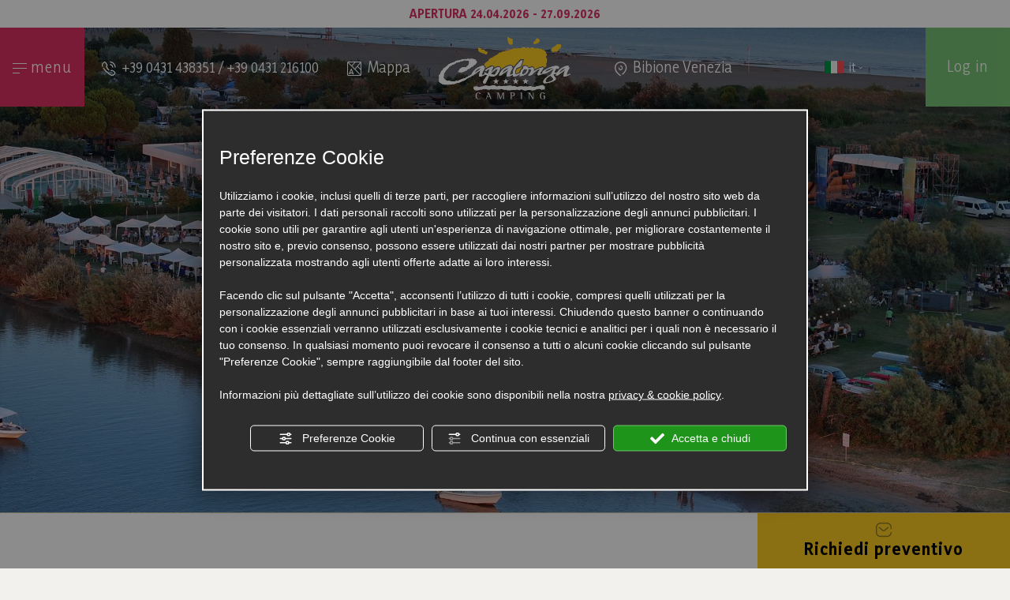

--- FILE ---
content_type: text/html; charset=utf-8
request_url: https://www.capalonga.com/3-it-288421-experience-di-pasqua-al-capalonga.php
body_size: 76526
content:
<!DOCTYPE html><html lang="it" ><head><script type="text/javascript">window.isAbot = false;</script><meta http-equiv="Content-Type" content="text/html; charset=utf-8" /><meta name="author" content="TITANKA! Spa" /><meta name="generator" content="TITANKA! CMS" /><title>Experience di Pasqua al Capalonga</title><meta name="Description" content="Questo contenuto è scaduto o non più disponibile
Quest'anno il nostro villaggio propone vacanze di Pasqua piene d" /><meta name="facebook-domain-verification" content="cwc64hd9iqaze98l5w16rws9wkgrt2" />
 <script type="application/ld+json">{"@context":"https:\/\/schema.org\/","@type":"Article","headline":"Experience di Pasqua al Capalonga","datePublished":"2019-02-10T00:00:00+01:00","author":{"name":"Camping Capalonga"}}</script><meta name="application-name" content="Camping Capalonga"><meta property="og:site_name" content="Camping Capalonga"><link href="https://www.google-analytics.com" rel="preconnect" crossorigin /><link href="https://www.googletagmanager.com" rel="dns-prefetch" crossorigin /><link href="https://connect.facebook.net" rel="preconnect" crossorigin /><link href="https://forms.mrpreno.net" rel="dns-prefetch" crossorigin /><link rel="canonical" href="https://www.capalonga.com/3-it-288421-experience-di-pasqua-al-capalonga.php" /><link  rel="alternate" hreflang="it" href="https://www.capalonga.com/3-it-288421-experience-di-pasqua-al-capalonga.php"/><script type="application/ld+json">{"@context":"https:\/\/schema.org\/","@type":"Campground","name":"Camping Capalonga","url":"https:\/\/www.capalonga.com","telephone":"+39 0431 438351","image":"https:\/\/www.capalonga.com\/ATImg\/pix_trasp.gif","logo":"https:\/\/www.capalonga.com\/ATImg\/dati_generici\/3925_logo.jpg","geo":{"@type":"GeoCoordinates","latitude":45.630491,"longitude":12.994025},"address":{"@type":"PostalAddress","streetAddress":"Viale della Laguna,16 - Loc. Bibione Pineda","addressLocality":"Bibione","addressRegion":"Ve","postalCode":"30028","addressCountry":"IT"},"priceRange":"$$"}</script>  <script type="text/javascript">var cmsPageParams={"ia":"3925","ih":3233,"ip":"154591","su":false,"device_type":"computer","asset_versioning":"1764775858","site_type":"desktop","is_catalog":false,"lang":"it","url":"http:\/\/www.capalonga.com\/3-it-288421-experience-di-pasqua-al-capalonga.php","type":"5","other_languages":{"de":"\/de\/","da":"\/da\/","en":"\/en\/","nl":"\/nl\/"},"relation_code":"1643629412","css":{"libs":["\/site.css?vrnsh=1&v=1764775858","\/site_lib.css?vrnsh=1&v=1764775858"]},"tracking":{"analytics":{"type":"gtag","event_name_mode":2}},"cookieConsentEnabled":true}</script> <style type="text/css">.cb{clear:both}@font-face{font-family:'cms_default_icons';src:url('/js_source/css/titanka/default-icons/fonts/cms_default_icons.ttf?6s34av') format('truetype'),     url('/js_source/css/titanka/default-icons/fonts/cms_default_icons.woff?6s34av') format('woff'),     url('/js_source/css/titanka/default-icons/fonts/cms_default_icons.svg?6s34av#cms_default_icons') format('svg');font-weight:normal;font-style:normal;font-display:swap}.cms-icon{font-family:'cms_default_icons' !important;speak:never;font-style:normal;font-weight:normal;font-variant:normal;text-transform:none;line-height:1;-webkit-font-smoothing:antialiased;-moz-osx-font-smoothing:grayscale}.cms-icon-freccia-sx:before{content:"\ea64"}.cms-icon-freccia-dx:before{content:"\ea65"}.cms-icon-pacchetto-hotelparco:before{content:"\ea58"}.cms-icon-posto-garage:before{content:"\ea59"}.cms-icon-sconti-parchi:before{content:"\ea5a"}.cms-icon-stella:before{content:"\ea5b"}.cms-icon-animazione:before{content:"\ea5c"}.cms-icon-bici:before{content:"\ea5d"}.cms-icon-biglietti-parco:before{content:"\ea5e"}.cms-icon-culla:before{content:"\ea5f"}.cms-icon-degustazione:before{content:"\ea60"}.cms-icon-drink-benvenuto:before{content:"\ea61"}.cms-icon-ebike:before{content:"\ea62"}.cms-icon-late-check-out:before{content:"\ea63"}.cms-icon-camere-familiari:before{content:"\ea40"}.cms-icon-cassaforte:before{content:"\ea41"}.cms-icon-colazione:before{content:"\ea42"}.cms-icon-colazione-tardi:before{content:"\ea43"}.cms-icon-escursioni:before{content:"\ea44"}.cms-icon-fridge:before{content:"\ea45"}.cms-icon-navetta:before{content:"\ea46"}.cms-icon-parcheggio:before{content:"\ea47"}.cms-icon-parcheggio-gratuito:before{content:"\ea48"}.cms-icon-piscina:before{content:"\ea49"}.cms-icon-piscina-riscaldata:before{content:"\ea4a"}.cms-icon-posizione-ottima:before{content:"\ea4b"}.cms-icon-riscaldamento:before{content:"\ea4c"}.cms-icon-spa:before{content:"\ea4d"}.cms-icon-spiaggia:before{content:"\ea4e"}.cms-icon-wifi:before{content:"\ea4f"}.cms-icon-accessori-cani:before{content:"\ea50"}.cms-icon-animali-ammessi:before{content:"\ea51"}.cms-icon-aria-condizionata:before{content:"\ea52"}.cms-icon-ascensore:before{content:"\ea53"}.cms-icon-asciugacapelli:before{content:"\ea54"}.cms-icon-camera-balcone:before{content:"\ea55"}.cms-icon-camera-insonorizzata:before{content:"\ea56"}.cms-icon-camera-vista-mare:before{content:"\ea57"}.cms-icon-tripadvisor-naked:before{content:"\ea3d"}.cms-icon-tripadvisor-outline:before{content:"\ea3e"}.cms-icon-tripadvisor-solid:before{content:"\ea3f"}.cms-icon-angle-arrow-down:before{content:"\e90c"}.cms-icon-facebook-naked:before{content:"\e90d"}.cms-icon-google_plus-naked:before{content:"\e90e"}.cms-icon-instagram-naked:before{content:"\e90f"}.cms-icon-linkedin-naked:before{content:"\e910"}.cms-icon-skype-naked:before{content:"\e911"}.cms-icon-twitter-naked:before{content:"\e908"}.cms-icon-whatsapp-naked:before{content:"\ea20"}.cms-icon-youtube-naked:before{content:"\ea24"}.cms-icon-pinterest-naked:before{content:"\e975"}.cms-icon-tiktok-naked:before{content:"\e976"}.cms-icon-isolate-piogge:before{content:"\ea28"}.cms-icon-neve-debole:before{content:"\ea29"}.cms-icon-nuvoloso:before{content:"\ea2a"}.cms-icon-parzialmente_nuvoloso:before{content:"\ea2b"}.cms-icon-pioggia_debole:before{content:"\ea2c"}.cms-icon-pioggia_forte:before{content:"\ea2d"}.cms-icon-pioggia_forte_temporale:before{content:"\ea2e"}.cms-icon-pioggia_moderata:before{content:"\ea2f"}.cms-icon-pioggia-debole-temporali:before{content:"\ea30"}.cms-icon-pioggia-mista-neve:before{content:"\ea31"}.cms-icon-pioggia-moderata-temporali:before{content:"\ea32"}.cms-icon-poco_nuvoloso:before{content:"\ea33"}.cms-icon-possibili_temporali:before{content:"\ea34"}.cms-icon-rovesci-neve:before{content:"\ea35"}.cms-icon-sereno:before{content:"\ea36"}.cms-icon-sereno_molto_caldo:before{content:"\ea37"}.cms-icon-sereno_notte:before{content:"\ea38"}.cms-icon-sereno-nebbia:before{content:"\ea39"}.cms-icon-tempMax:before{content:"\ea3a"}.cms-icon-tempMin:before{content:"\ea3b"}.cms-icon-vento-molto-caldo:before{content:"\ea3c"}.cms-icon-ar .path1:before{content:"\e914";color:rgb(115, 175, 0)}.cms-icon-ar .path2:before{content:"\e915";margin-left:-1em;color:rgb(245, 245, 245)}.cms-icon-ar .path3:before{content:"\e916";margin-left:-1em;color:rgb(245, 245, 245)}.cms-icon-ar .path4:before{content:"\e917";margin-left:-1em;color:rgb(245, 245, 245)}.cms-icon-ar .path5:before{content:"\e918";margin-left:-1em;color:rgb(245, 245, 245)}.cms-icon-ar .path6:before{content:"\e919";margin-left:-1em;color:rgb(245, 245, 245)}.cms-icon-ar .path7:before{content:"\e91a";margin-left:-1em;color:rgb(245, 245, 245)}.cms-icon-ar .path8:before{content:"\e91b";margin-left:-1em;color:rgb(245, 245, 245)}.cms-icon-ar .path9:before{content:"\e91c";margin-left:-1em;color:rgb(245, 245, 245)}.cms-icon-ar .path10:before{content:"\e91d";margin-left:-1em;color:rgb(245, 245, 245)}.cms-icon-ar .path11:before{content:"\e91e";margin-left:-1em;color:rgb(245, 245, 245)}.cms-icon-ar .path12:before{content:"\e91f";margin-left:-1em;color:rgb(245, 245, 245)}.cms-icon-ar .path13:before{content:"\e920";margin-left:-1em;color:rgb(245, 245, 245)}.cms-icon-ar .path14:before{content:"\e921";margin-left:-1em;color:rgb(245, 245, 245)}.cms-icon-ar .path15:before{content:"\e922";margin-left:-1em;color:rgb(245, 245, 245)}.cms-icon-ar .path16:before{content:"\e923";margin-left:-1em;color:rgb(245, 245, 245)}.cms-icon-ar .path17:before{content:"\e924";margin-left:-1em;color:rgb(245, 245, 245)}.cms-icon-ar .path18:before{content:"\e925";margin-left:-1em;color:rgb(245, 245, 245)}.cms-icon-ar .path19:before{content:"\e926";margin-left:-1em;color:rgb(245, 245, 245)}.cms-icon-ar .path20:before{content:"\e927";margin-left:-1em;color:rgb(245, 245, 245)}.cms-icon-ar .path21:before{content:"\e928";margin-left:-1em;color:rgb(245, 245, 245)}.cms-icon-ar .path22:before{content:"\e929";margin-left:-1em;color:rgb(245, 245, 245)}.cms-icon-ar .path23:before{content:"\e92a";margin-left:-1em;color:rgb(245, 245, 245)}.cms-icon-ar .path24:before{content:"\e92b";margin-left:-1em;color:rgb(245, 245, 245)}.cms-icon-ar .path25:before{content:"\e92c";margin-left:-1em;color:rgb(245, 245, 245)}.cms-icon-ar .path26:before{content:"\e92d";margin-left:-1em;color:rgb(245, 245, 245)}.cms-icon-bg .path1:before{content:"\e92e";color:rgb(255, 75, 85)}.cms-icon-bg .path2:before{content:"\e92f";margin-left:-1em;color:rgb(245, 245, 245)}.cms-icon-bg .path3:before{content:"\e930";margin-left:-1em;color:rgb(115, 175, 0)}.cms-icon-cn .path1:before{content:"\e931";color:rgb(255, 75, 85)}.cms-icon-cn .path2:before{content:"\e932";margin-left:-1em;color:rgb(255, 225, 90)}.cms-icon-cn .path3:before{content:"\e933";margin-left:-1em;color:rgb(255, 225, 90)}.cms-icon-cn .path4:before{content:"\e934";margin-left:-1em;color:rgb(255, 225, 90)}.cms-icon-cn .path5:before{content:"\e935";margin-left:-1em;color:rgb(255, 225, 90)}.cms-icon-cn .path6:before{content:"\e936";margin-left:-1em;color:rgb(255, 225, 90)}.cms-icon-cs .path1:before{content:"\e937";color:rgb(65, 71, 155)}.cms-icon-cs .path2:before{content:"\e938";margin-left:-1em;color:rgb(255, 75, 85)}.cms-icon-cs .path3:before{content:"\e939";margin-left:-1em;color:rgb(245, 245, 245)}.cms-icon-da .path1:before{content:"\e93a";color:rgb(255, 75, 85)}.cms-icon-da .path2:before{content:"\e93b";margin-left:-1em;color:rgb(245, 245, 245)}.cms-icon-de .path1:before{content:"\e93c";color:rgb(70, 70, 85)}.cms-icon-de .path2:before{content:"\e93d";margin-left:-1em;color:rgb(255, 225, 90)}.cms-icon-de .path3:before{content:"\e93e";margin-left:-1em;color:rgb(255, 75, 85)}.cms-icon-el .path1:before{content:"\e93f";color:rgb(245, 245, 245)}.cms-icon-el .path2:before{content:"\e940";margin-left:-1em;color:rgb(245, 245, 245)}.cms-icon-el .path3:before{content:"\e941";margin-left:-1em;color:rgb(245, 245, 245)}.cms-icon-el .path4:before{content:"\e942";margin-left:-1em;color:rgb(65, 71, 155)}.cms-icon-el .path5:before{content:"\e943";margin-left:-1em;color:rgb(245, 245, 245)}.cms-icon-el .path6:before{content:"\e944";margin-left:-1em;color:rgb(65, 71, 155)}.cms-icon-el .path7:before{content:"\e945";margin-left:-1em;color:rgb(65, 71, 155)}.cms-icon-el .path8:before{content:"\e946";margin-left:-1em;color:rgb(245, 245, 245)}.cms-icon-en .path1:before{content:"\e947";color:rgb(65, 71, 155)}.cms-icon-en .path2:before{content:"\e948";margin-left:-1em;color:rgb(245, 245, 245)}.cms-icon-en .path3:before{content:"\e949";margin-left:-1em;color:rgb(255, 75, 85)}.cms-icon-en .path4:before{content:"\e94a";margin-left:-1em;color:rgb(255, 75, 85)}.cms-icon-en .path5:before{content:"\e94b";margin-left:-1em;color:rgb(255, 75, 85)}.cms-icon-en .path6:before{content:"\e94c";margin-left:-1em;color:rgb(255, 75, 85)}.cms-icon-en .path7:before{content:"\e94d";margin-left:-1em;color:rgb(255, 75, 85)}.cms-icon-es .path1:before{content:"\e94e";color:rgb(200, 65, 75)}.cms-icon-es .path2:before{content:"\e94f";margin-left:-1em;color:rgb(255, 210, 80)}.cms-icon-es .path3:before{content:"\e950";margin-left:-1em;color:rgb(200, 65, 75)}.cms-icon-es .path4:before{content:"\e951";margin-left:-1em;color:rgb(245, 245, 245)}.cms-icon-es .path5:before{content:"\e952";margin-left:-1em;color:rgb(250, 180, 70)}.cms-icon-es .path6:before{content:"\e953";margin-left:-1em;color:rgb(200, 65, 75)}.cms-icon-es .path7:before{content:"\e954";margin-left:-1em;color:rgb(200, 65, 75)}.cms-icon-es .path8:before{content:"\e955";margin-left:-1em;color:rgb(200, 65, 75)}.cms-icon-es .path9:before{content:"\e956";margin-left:-1em;color:rgb(245, 245, 245)}.cms-icon-es .path10:before{content:"\e957";margin-left:-1em;color:rgb(200, 65, 75)}.cms-icon-es .path11:before{content:"\e958";margin-left:-1em;color:rgb(200, 65, 75)}.cms-icon-es .path12:before{content:"\e959";margin-left:-1em;color:rgb(250, 180, 70)}.cms-icon-es .path13:before{content:"\e95a";margin-left:-1em;color:rgb(200, 65, 75)}.cms-icon-es .path14:before{content:"\e95b";margin-left:-1em;color:rgb(200, 65, 75)}.cms-icon-es .path15:before{content:"\e95c";margin-left:-1em;color:rgb(255, 180, 65)}.cms-icon-es .path16:before{content:"\e95d";margin-left:-1em;color:rgb(250, 180, 70)}.cms-icon-es .path17:before{content:"\e95e";margin-left:-1em;color:rgb(250, 180, 70)}.cms-icon-es .path18:before{content:"\e95f";margin-left:-1em;color:rgb(245, 245, 245)}.cms-icon-es .path19:before{content:"\e960";margin-left:-1em;color:rgb(250, 180, 70)}.cms-icon-es .path20:before{content:"\e961";margin-left:-1em;color:rgb(250, 180, 70)}.cms-icon-es .path21:before{content:"\e962";margin-left:-1em;color:rgb(80, 100, 170)}.cms-icon-es .path22:before{content:"\e963";margin-left:-1em;color:rgb(250, 180, 70)}.cms-icon-es .path23:before{content:"\e964";margin-left:-1em;color:rgb(80, 100, 170)}.cms-icon-es .path24:before{content:"\e965";margin-left:-1em;color:rgb(250, 180, 70)}.cms-icon-es .path25:before{content:"\e966";margin-left:-1em;color:rgb(255, 180, 65)}.cms-icon-es .path26:before{content:"\e967";margin-left:-1em;color:rgb(245, 245, 245)}.cms-icon-es .path27:before{content:"\e968";margin-left:-1em;color:rgb(245, 245, 245)}.cms-icon-es .path28:before{content:"\e969";margin-left:-1em;color:rgb(245, 245, 245)}.cms-icon-es .path29:before{content:"\e96a";margin-left:-1em;color:rgb(245, 245, 245)}.cms-icon-es .path30:before{content:"\e96b";margin-left:-1em;color:rgb(250, 180, 70)}.cms-icon-es .path31:before{content:"\e96c";margin-left:-1em;color:rgb(255, 160, 210)}.cms-icon-es .path32:before{content:"\e96d";margin-left:-1em;color:rgb(80, 100, 170)}.cms-icon-es .path33:before{content:"\e96e";margin-left:-1em;color:rgb(250, 180, 70)}.cms-icon-es .path34:before{content:"\e96f";margin-left:-1em;color:rgb(200, 65, 75)}.cms-icon-es .path35:before{content:"\e970";margin-left:-1em;color:rgb(255, 210, 80)}.cms-icon-es .path36:before{content:"\e971";margin-left:-1em;color:rgb(255, 210, 80)}.cms-icon-es .path37:before{content:"\e972";margin-left:-1em;color:rgb(255, 210, 80)}.cms-icon-es .path38:before{content:"\e973";margin-left:-1em;color:rgb(200, 65, 75)}.cms-icon-es .path39:before{content:"\e974";margin-left:-1em;color:rgb(200, 65, 75)}.cms-icon-fr .path1:before{content:"\e9c8";color:rgb(65, 71, 155)}.cms-icon-fr .path2:before{content:"\e9c9";margin-left:-1em;color:rgb(245, 245, 245)}.cms-icon-fr .path3:before{content:"\e9ca";margin-left:-1em;color:rgb(255, 75, 85)}.cms-icon-hr .path1:before{content:"\e9cb";color:rgb(65, 71, 155)}.cms-icon-hr .path2:before{content:"\e9cc";margin-left:-1em;color:rgb(255, 75, 85)}.cms-icon-hr .path3:before{content:"\e9cd";margin-left:-1em;color:rgb(245, 245, 245)}.cms-icon-hr .path4:before{content:"\e9ce";margin-left:-1em;color:rgb(255, 75, 85)}.cms-icon-hr .path5:before{content:"\e9cf";margin-left:-1em;color:rgb(255, 75, 85)}.cms-icon-hr .path6:before{content:"\e9d0";margin-left:-1em;color:rgb(255, 75, 85)}.cms-icon-hr .path7:before{content:"\e9d1";margin-left:-1em;color:rgb(255, 75, 85)}.cms-icon-hr .path8:before{content:"\e9d2";margin-left:-1em;color:rgb(255, 75, 85)}.cms-icon-hr .path9:before{content:"\e9d3";margin-left:-1em;color:rgb(245, 245, 245)}.cms-icon-hr .path10:before{content:"\e9d4";margin-left:-1em;color:rgb(245, 245, 245)}.cms-icon-hr .path11:before{content:"\e9d5";margin-left:-1em;color:rgb(245, 245, 245)}.cms-icon-hr .path12:before{content:"\e9d6";margin-left:-1em;color:rgb(245, 245, 245)}.cms-icon-hr .path13:before{content:"\e9d7";margin-left:-1em;color:rgb(245, 245, 245)}.cms-icon-hr .path14:before{content:"\e9d8";margin-left:-1em;color:rgb(255, 75, 85)}.cms-icon-hr .path15:before{content:"\e9d9";margin-left:-1em;color:rgb(255, 75, 85)}.cms-icon-hr .path16:before{content:"\e9da";margin-left:-1em;color:rgb(255, 75, 85)}.cms-icon-hr .path17:before{content:"\e9db";margin-left:-1em;color:rgb(245, 245, 245)}.cms-icon-hr .path18:before{content:"\e9dc";margin-left:-1em;color:rgb(245, 245, 245)}.cms-icon-hr .path19:before{content:"\e9dd";margin-left:-1em;color:rgb(245, 245, 245)}.cms-icon-hr .path20:before{content:"\e9de";margin-left:-1em;color:rgb(255, 75, 85)}.cms-icon-hr .path21:before{content:"\e9df";margin-left:-1em;color:rgb(255, 75, 85)}.cms-icon-hr .path22:before{content:"\e9e0";margin-left:-1em;color:rgb(245, 245, 245)}.cms-icon-hr .path23:before{content:"\e9e1";margin-left:-1em;color:rgb(245, 245, 245)}.cms-icon-hr .path24:before{content:"\e9e2";margin-left:-1em;color:rgb(255, 75, 85)}.cms-icon-hr .path25:before{content:"\e9e3";margin-left:-1em;color:rgb(255, 75, 85)}.cms-icon-hr .path26:before{content:"\e9e4";margin-left:-1em;color:rgb(255, 75, 85)}.cms-icon-hr .path27:before{content:"\e9e5";margin-left:-1em;color:rgb(245, 245, 245)}.cms-icon-hr .path28:before{content:"\e9e6";margin-left:-1em;color:rgb(245, 245, 245)}.cms-icon-hr .path29:before{content:"\e9e7";margin-left:-1em;color:rgb(255, 75, 85)}.cms-icon-hr .path30:before{content:"\e9e8";margin-left:-1em;color:rgb(65, 115, 205)}.cms-icon-hr .path31:before{content:"\e9e9";margin-left:-1em;color:rgb(65, 115, 205)}.cms-icon-hr .path32:before{content:"\e9ea";margin-left:-1em;color:rgb(65, 115, 205)}.cms-icon-hr .path33:before{content:"\e9eb";margin-left:-1em;color:rgb(65, 71, 155)}.cms-icon-hr .path34:before{content:"\e9ec";margin-left:-1em;color:rgb(65, 71, 155)}.cms-icon-hr .path35:before{content:"\e9ed";margin-left:-1em;color:rgb(255, 75, 85)}.cms-icon-hr .path36:before{content:"\e9ee";margin-left:-1em;color:rgb(255, 75, 85)}.cms-icon-hr .path37:before{content:"\e9ef";margin-left:-1em;color:rgb(255, 225, 90)}.cms-icon-hr .path38:before{content:"\e9f0";margin-left:-1em;color:rgb(255, 75, 85)}.cms-icon-hr .path39:before{content:"\e9f1";margin-left:-1em;color:rgb(255, 225, 90)}.cms-icon-hr .path40:before{content:"\e9f2";margin-left:-1em;color:rgb(255, 225, 90)}.cms-icon-hr .path41:before{content:"\e9f3";margin-left:-1em;color:rgb(255, 225, 90)}.cms-icon-hr .path42:before{content:"\e9f4";margin-left:-1em;color:rgb(255, 225, 90)}.cms-icon-hr .path43:before{content:"\e9f5";margin-left:-1em;color:rgb(255, 225, 90)}.cms-icon-hu .path1:before{content:"\e9f6";color:rgb(255, 75, 85)}.cms-icon-hu .path2:before{content:"\e9f7";margin-left:-1em;color:rgb(115, 175, 0)}.cms-icon-hu .path3:before{content:"\e9f8";margin-left:-1em;color:rgb(245, 245, 245)}.cms-icon-it .path1:before{content:"\e9f9";color:rgb(115, 175, 0)}.cms-icon-it .path2:before{content:"\e9fa";margin-left:-1em;color:rgb(245, 245, 245)}.cms-icon-it .path3:before{content:"\e9fb";margin-left:-1em;color:rgb(255, 75, 85)}.cms-icon-jp .path1:before{content:"\e9fc";color:rgb(245, 245, 245)}.cms-icon-jp .path2:before{content:"\e9fd";margin-left:-1em;color:rgb(255, 75, 85)}.cms-icon-nl .path1:before{content:"\e9fe";color:rgb(231, 59, 54)}.cms-icon-nl .path2:before{content:"\e9ff";margin-left:-1em;color:rgb(55, 87, 166)}.cms-icon-nl .path3:before{content:"\ea00";margin-left:-1em;color:rgb(245, 245, 245)}.cms-icon-pl .path1:before{content:"\ea01";color:rgb(255, 75, 85)}.cms-icon-pl .path2:before{content:"\ea02";margin-left:-1em;color:rgb(245, 245, 245)}.cms-icon-pt .path1:before{content:"\ea03";color:rgb(255, 75, 85)}.cms-icon-pt .path2:before{content:"\ea04";margin-left:-1em;color:rgb(115, 175, 0)}.cms-icon-pt .path3:before{content:"\ea05";margin-left:-1em;color:rgb(255, 225, 90)}.cms-icon-pt .path4:before{content:"\ea06";margin-left:-1em;color:rgb(255, 75, 85)}.cms-icon-pt .path5:before{content:"\ea07";margin-left:-1em;color:rgb(245, 245, 245)}.cms-icon-pt .path6:before{content:"\ea08";margin-left:-1em;color:rgb(255, 225, 90)}.cms-icon-pt .path7:before{content:"\ea09";margin-left:-1em;color:rgb(255, 225, 90)}.cms-icon-pt .path8:before{content:"\ea0a";margin-left:-1em;color:rgb(255, 225, 90)}.cms-icon-pt .path9:before{content:"\ea0b";margin-left:-1em;color:rgb(255, 225, 90)}.cms-icon-pt .path10:before{content:"\ea0c";margin-left:-1em;color:rgb(255, 225, 90)}.cms-icon-pt .path11:before{content:"\ea0d";margin-left:-1em;color:rgb(255, 225, 90)}.cms-icon-pt .path12:before{content:"\ea0e";margin-left:-1em;color:rgb(255, 225, 90)}.cms-icon-pt .path13:before{content:"\ea0f";margin-left:-1em;color:rgb(65, 71, 155)}.cms-icon-pt .path14:before{content:"\ea10";margin-left:-1em;color:rgb(65, 71, 155)}.cms-icon-pt .path15:before{content:"\ea11";margin-left:-1em;color:rgb(65, 71, 155)}.cms-icon-pt .path16:before{content:"\ea12";margin-left:-1em;color:rgb(65, 71, 155)}.cms-icon-pt .path17:before{content:"\ea13";margin-left:-1em;color:rgb(65, 71, 155)}.cms-icon-ru .path1:before{content:"\ea14";color:rgb(245, 245, 245)}.cms-icon-ru .path2:before{content:"\ea15";margin-left:-1em;color:rgb(255, 75, 85)}.cms-icon-ru .path3:before{content:"\ea16";margin-left:-1em;color:rgb(65, 71, 155)}.cms-icon-sk .path1:before{content:"\ea17";color:rgb(245, 245, 245)}.cms-icon-sk .path2:before{content:"\ea18";margin-left:-1em;color:rgb(255, 75, 85)}.cms-icon-sk .path3:before{content:"\ea19";margin-left:-1em;color:rgb(65, 71, 155)}.cms-icon-sk .path4:before{content:"\ea1a";margin-left:-1em;color:rgb(255, 75, 85)}.cms-icon-sk .path5:before{content:"\ea1b";margin-left:-1em;color:rgb(245, 245, 245)}.cms-icon-sk .path6:before{content:"\ea1c";margin-left:-1em;color:rgb(65, 71, 155)}.cms-icon-sk .path7:before{content:"\ea1d";margin-left:-1em;color:rgb(245, 245, 245)}.cms-icon-sv .path1:before{content:"\ea1e";color:rgb(65, 115, 205)}.cms-icon-sv .path2:before{content:"\ea1f";margin-left:-1em;color:rgb(255,225,90)}.cms-icon-angle-arrow-pointing-to-right:before{content:"\e913"}.cms-icon-skype-outline .path1:before{content:"\ea21";color:rgb(68, 68, 68)}.cms-icon-skype-outline .path2:before{content:"\ea22";margin-left:-1em;color:rgb(0,0,0)}.cms-icon-skype-solid:before{content:"\ea23"}.cms-icon-whatsapp-outline .path1:before{content:"\ea25";color:rgb(68, 68, 68)}.cms-icon-whatsapp-outline .path2:before{content:"\ea26";margin-left:-1em;color:rgb(0,0,0)}.cms-icon-whatsapp-solid:before{content:"\ea27"}.cms-icon-facebook-outline:before{content:"\e900"}.cms-icon-facebook-solid:before{content:"\e901"}.cms-icon-google_plus-outline:before{content:"\e902"}.cms-icon-google_plus-solid:before{content:"\e903"}.cms-icon-instagram-outline:before{content:"\e904"}.cms-icon-instagram-solid:before{content:"\e905"}.cms-icon-linkedin-outline:before{content:"\e906"}.cms-icon-linkedin-solid:before{content:"\e907"}.cms-icon-twitter-outline:before{content:"\e909"}.cms-icon-twitter-solid:before{content:"\e912"}.cms-icon-youtube-outline:before{content:"\e90a"}.cms-icon-youtube-solid:before{content:"\e90b"}.cms-icon-pinterest-outline:before{content:"\ea67"}.cms-icon-pinterest-solid:before{content:"\ea68"}.cms-icon-tiktok-outline:before{content:"\e977"}.cms-icon-tiktok-solid:before{content:"\e979"}.so_modal_defaultModal,.so_modal_videoGroup{background-color:rgba(0, 0, 0, 0.5);position:fixed;width:100%;height:auto;bottom:0px;top:0px;left:0;z-index:-1;visibility:hidden;opacity:0;-webkit-transition:all 400ms ease;-moz-transition:all 400ms ease;-ms-transition:all 400ms ease;-o-transition:all 400ms ease;transition:all 400ms ease}.onlyT::before{content:"T!";position:absolute;background-color:#f60;color:white;margin-top:-9px;font-size:10px;padding:0
5px;border-radius:8px;font-family:arial;height:16px;line-height:15px}.so_modal_defaultModal.visible,.so_modal_videoGroup.visible{visibility:visible;opacity:1;z-index:1000}.so_modal_defaultModal .defaultModal_content,  .so_modal_videoGroup
.videoGroup_content{position:fixed}.so_modal_defaultModal
.defaultModal_content_text{background-color:white;padding:10px}.so_modal_defaultModal .defaultModal_content
.defaultModal_content_text{display:block}.defaultModal_close,.videoGroup_close{text-align:right}.so_modal_defaultModal .defaultModal_close .bt_close,  .so_modal_videoGroup .videoGroup_close
.bt_close{cursor:pointer;font-size:40px;line-height:40px}.somodal{overflow-x:hidden;overflow-y:auto;position:fixed;top:0;right:0;bottom:0;left:0;z-index:1050;-webkit-overflow-scrolling:touch;outline:0;background-color:#00000063;padding-top:30px}.somodal-dialog{position:relative;width:auto;margin:10px}.somodal-content{position:relative;background-color:#fff;border:1px
solid #999;border:1px
solid rgba(0, 0, 0, 0.2);border-radius:6px;-webkit-box-shadow:0 3px 9px rgba(0, 0, 0, 0.5);box-shadow:0 3px 9px rgba(0,0,0,0.5);-webkit-background-clip:padding-box;background-clip:padding-box;outline:0}.somodal-header{margin:15px;border-bottom:1px solid #e5e5e5;min-height:30px}.somodal-header
.close{margin-top:-2px}.somodal-title{margin:0;line-height:1.42857143}.somodal-body{position:relative;padding:15px;overflow-x:hidden}.somodal
.close{float:right;font-size:21px;font-weight:bold;line-height:1;color:#000;text-shadow:0 1px 0 #fff;filter:alpha(opacity=20);opacity: .2}.somodal
button.close{-webkit-appearance:none;padding:0;cursor:pointer;background:transparent;border:0}.somodal .close:hover,   .somodal .close:focus{color:#000;text-decoration:none;cursor:pointer;filter:alpha(opacity=50);opacity: .5}.somodal-dialog.somodal-sm{width:300px}.somodal-dialog.somodal-md{width:600px}.somodal-dialog.somodal-lg{width:900px}@media (min-width: 768px){.somodal-dialog{width:600px;margin:30px
auto}.somodal-content{-webkit-box-shadow:0 5px 15px rgba(0, 0, 0, 0.5);box-shadow:0 5px 15px rgba(0, 0, 0, 0.5)}}@media (min-width: 992px){.somodal-dialog{width:900px}}.somodal [role="button"]{cursor:pointer}.somodal .cnt_text_popup,  .somodal
.buttonPopup_text{display:block !important}.offer-component
img{max-width:100%;height:auto}.offer-component
.offer_label{position:absolute;top:0px;right:-10px;padding:4px
12px;font-weight:700;background:#F07C00;color:#FFF;font-size:14px;z-index:5}.offer-component .offer_label:after{content:"";position:absolute;bottom:-10px;right:0px;width:0;height:0;border-style:solid;border-width:10px 10px 0 0;border-color:transparent;border-top-color:#C66A00}.offer-component
.soldout_message{border-width:1px;border-style:solid;border-radius:2px;padding:10px
15px;line-height:1.2;margin-top:15px}.offer-component .soldout_message
.message_icon{font-size:30px;float:left;margin-right:15px}.offer-component .soldout_message
.message_title{font-weight:700}.offer-component .soldout_message
.message_text{color:#666}.offer-component .offerta-prezzo-cont .offerta-prezzo-condizione, .offer-component .offerta-prezzo-cont .offerta-prezzo-a-partire-da{font-size:14px}.offer-component .offerta-prezzo-cont .offerta-prezzo{font-size:20px;white-space:nowrap}.offer-component .offerta-prezzo-cont .offerta-prezzo-barrato{font-size:14px}.offer_detail .col-sx{padding-right:15px}.offer_detail .col-dx{padding-left:15px}.offer_detail
#bt_require_offer_target{margin-top:60px}.offer_detail
.sharer{float:right;margin-bottom:10px;font-weight:700}.offer_detail .sharer a,  .offer_detail .sharer a:hover{color:inherit;text-decoration:none;margin-left:10px}.offer_detail .sharer .cms-icon{font-size:26px}.from-text-editor
p{margin-bottom:1.4em}.offer_detail .offerta-prezzo-barrato{text-decoration:line-through}.offer_detail
h2{color:#444;font-size:17px;font-weight:500;text-align:left}.offer_detail
h3{text-transform:uppercase;font-weight:bold;font-size:14px;line-height:1.4;margin-top:30px;margin-bottom:5px}.offer_detail
.title{padding-left:0;padding-right:0}.offer_detail
.subtitle{margin-bottom:0}.offer_detail
.offer_header{border-top:1px solid #bbb;border-bottom:1px solid #bbb;margin-top:20px;margin-bottom:20px;line-height:50px;line-height:1.1;padding:15px
0}.offer_detail .offer_header
.price{color:#999;line-height:1.1}.offer_detail .period_foot .offerta-prezzo{font-size:20px;font-weight:700}.offer_detail .period_foot .offerta-prezzo-barrato{font-size:15px}.offer_detail .offer_header
.validity{font-weight:700;line-height:25px;padding-top:10px;padding-bottom:10px;padding-left:12px}.offer_detail
.content{text-align:left;padding:0}.offer_detail
.periods{display:flex;flex-direction:column}.offer_detail .periods
.period{margin-bottom:35px;border:1px
solid #ccc4b480;padding:5px;position:relative;margin-top:25px}.offer_detail .periods
.period_head{background:#f5f5f5;display:flex}.offer_detail .periods
.period_body{padding:10px;border:0
!important;position:relative}.offer_detail .periods .soldout
.period_body{}.offer_detail .periods .items:after{clear:both;content:" "}.offer_detail .periods
.offer_label{position:absolute;top:-10px;right:-10px;padding:8px
16px;font-weight:700}.offer_detail .periods .offer_label:after{content:"";position:absolute;bottom:-10px;right:0px;width:0;height:0;border-style:solid;border-width:10px 10px 0 0;border-color:transparent}.offer_detail .periods
.item_title{text-transform:uppercase;color:#666;font-weight:400;font-size:12px;line-height:1;margin-bottom:4px}.offer_detail .periods
.item_value{margin-top:0px;line-height:1.2;justify-content:center;align-items:center;display:flex;flex-wrap:wrap;font-weight:700;font-size:14px;padding-top:5px;flex:1;font-weight:bold}.offer_detail .periods
.period_foot{display:flex;flex:1}.offer_detail .periods .period_foot>.price{flex:1;background:#ebebeb;width:100%;max-width:100%;text-align:left !important;text-transform:none !important;border-radius:0px;font-size:16px;padding:16px
12px;margin:2px;justify-content:left !important}.offer_detail .periods .period_foot
.btn{flex:1;width:100%;max-width:100%;text-align:center;border-radius:0px;font-size:16px;padding:16px
12px;font-weight:700;cursor:pointer;align-items:center;display:flex;justify-content:center;margin:2px}.offer_detail .periods .period_foot .btn .cms-icon{font-size:10px}.offer_detail .periods
.items{display:flex;flex:1}.offer_detail .periods
.item{text-align:center;padding:2px
0;flex:1}.offer_detail .periods
.item.featured{background-color:#ebebeb;border-width:3px !important;border-style:solid !important}.offer_detail .periods .important-element{flex:0;display:block;width:calc(100% - 6px);margin:0
auto}.offer_detail .periods .children-element{flex:0;display:block}.offer_detail .periods .children-element
.item_inner{padding:20px
0 !important}.offer_detail .periods .item
.item_inner{padding:20px
10px;height:100%;margin:2px;display:flex;flex-direction:column;justify-content:center}.offer_detail .periods .item:first-child .item_inner,  .offer_detail .periods .item.featured
.item_inner{border-left:0}.offer_detail .periods .item.featured + .item
.item_inner{border-left:0}.offer_detail .periods .period_head>.price{float:right;width:20%;text-align:center;padding:18px
5px;color:#fff}.offer_detail .periods .price
.item_title{color:#fff}.offer_detail .periods .price .offerta-prezzo{flex-basis:100%}.offer_detail .periods .price .item_value .offerta-prezzo-starting-price,  .offer_detail .periods .price .item_value .offerta-prezzo-conditions{display:block;font-size:12px;font-weight:400;flex-basis:100%;line-height:1}.offer_detail .periods .period_body .whats_included h3:first-child{margin-top:0}.offer_detail .strengths
ul{padding:0;list-style-type:none;margin:18px
-4px 0 -4px}.offer_detail .strengths ul
li{background:transparent !important;color:inherit !important;border:1px
solid #000;padding:8px
12px;border-radius:8px;float:left;margin:0
4px 4px 4px}.offer_detail .strengths ul li .cms-icon{font-size:20px;float:left;margin-right:6px}.offer_detail .reviews
ul{padding:0;list-style-type:none}.offer_detail .reviews
.baloon{background:#f5f5f5;border-radius:8px;padding:20px;position:relative;line-height:20px;text-align:justify}.offer_detail .reviews .baloon:after{border-style:solid;border-width:12px 8px 0 8px;border-color:#f5f5f5 transparent transparent transparent;position:absolute;left:25px;bottom:-12px;content:" "}.offer_detail .reviews
.customer{margin:15px
0 0 15px;font-weight:700}.offer_detail .reviews .customer
.avatar{width:35px;display:inline-block !important;margin-right:8px}.offer_detail .reviews .customer
.source{max-height:33px;float:right}.offer_detail .slick-slide{outline:none}.offer_detail #image_gallery .slick-arrow,  .offer_detail #image_gallery
.splide__arrow{position:absolute;top:50%;bottom:unset !important;border:0px;z-index:1;background-color:#fff !important;background-image:none !important;color:#000;transform:translateY(-50%);padding:20px;margin-top:0;height:auto !important;width:auto !important}.offer_detail #image_gallery
.splide__arrow{border-radius:0 !important;opacity:1 !important;background:#fff !important}.offer_detail #image_gallery .slick-arrow:before,  .offer_detail #image_gallery .splide__arrow:before{font-size:16px;color:inherit}.offer_detail.offer-component .col-dx #image_gallery .slick-arrow.slick-prev,  .offer_detail.offer-component #image_gallery .slick-arrow.slick-prev,  .offer_detail.offer-component .col-dx #image_gallery .splide__arrow--prev,  .offer_detail.offer-component #image_gallery .splide__arrow--prev{left:0px;margin-left:0 !important}.offer_detail.offer-component  .col-dx  #image_gallery  .slick-arrow.slick-prev:before,  .offer_detail.offer-component #image_gallery .slick-arrow.slick-prev:before,  .offer_detail.offer-component  .col-dx  #image_gallery  .splide__arrow--prev:before,  .offer_detail.offer-component #image_gallery .splide__arrow--prev:before,  .offer_detail.offer-component .reviews .splide__arrow--prev:before{content:"\ea64" !important;transform:none}.offer_detail.offer-component .col-dx #image_gallery .slick-arrow.slick-next,  .offer_detail.offer-component #image_gallery .slick-arrow.slick-next,  .offer_detail.offer-component .col-dx #image_gallery .splide__arrow--next,  .offer_detail.offer-component #image_gallery .splide__arrow--next{right:0px;margin-right:0 !important}.offer_detail.offer-component  .col-dx  #image_gallery  .slick-arrow.slick-next:before,  .offer_detail.offer-component #image_gallery .slick-arrow.slick-next:before,  .offer_detail.offer-component  .col-dx  #image_gallery  .splide__arrow--next:before,  .offer_detail.offer-component #image_gallery .splide__arrow--next:before,  .offer_detail.offer-component .reviews .splide__arrow--next:before{content:"\ea65" !important;transform:none}.offer_detail .cms-icon,  .offer_detail .cms-icon:before,  .offer_detail .splide__arrow,  .offer_detail .splide__arrow:before{font-family:"cms_default_icons" !important;color:#aaa}.offer_detail
img{max-width:100%}.offer_detail
#image_gallery_thumb{margin:6px
-3px;display:flex}.offer_detail #image_gallery_thumb>div{margin:0
3px;cursor:pointer}.offer_detail #image_gallery .splide__arrow svg,  .offer_detail .reviews .splide__arrows
svg{display:none}.offer_detail .reviews .arrows-container,  .offer_detail .reviews
.splide__arrows{float:right}.offer_detail .reviews .arrows-container .slick-arrow,  .offer_detail .reviews .splide__arrows
.splide__arrow{display:inline-block;background:transparent;border:0;outline:none;padding:1px
4px;font-size:18px;position:static !important;height:auto;width:auto;margin:0}.offer_detail .reviews
#reviews_gallery{margin-top:18px}.offer_detail #reviews_gallery
.splide__arrows{display:flex !important;position:absolute;right:0;top:-45px;float:none;align-items:center;justify-content:flex-start}.offer_detail .gallery:not(.slick-initialized)>*{display:none}.offer_detail .gallery:not(.slick-initialized)>*:first-child{display:block}.offer_detail .gallery.is-initialized,  .offer_detail .gallery.is-initialized>*{display:block !important}.offer_detail
.price_note{margin-bottom:15px;text-align:right;margin-top:-20px;font-style:italic;font-size:12px;margin-right:-15px}.offer_detail .period.soldout
.whats_included{position:relative}.offer_detail .period.soldout .whats_included
*{color:#000}.offer_detail .period.soldout .whats_included:after{content:"";position:absolute;top:0;right:0;bottom:0;left:0;background:rgba(255, 255, 255, 0.5);display:block}.offer_detail .period.soldout
.btn{background:#ccc;color:#777;cursor:default}.offer_detail
.period.expired{opacity:0.6;filter:grayscale(100%);order:2}.offer_detail
.period.active{order:1}.offer_detail
.expired_message{background-color:red;color:white;padding:10px;text-align:center;margin:10px
0}.offer_detail .period
.whats_included_open_text_icon{height:80px;padding-top:25px;padding-right:25px;font-size:20px;cursor:pointer;position:absolute;z-index:100000;right:0}.offer_detail  .period  .whats_included_open_text_icon  .cms-icon-angle-arrow-down:before{color:black}.offer_detail  .period  .whats_included_open_text_icon.up  .cms-icon-angle-arrow-down{transform:rotate(180deg)}.offer_detail .period .whats_included_open_text_icon .cms-icon:before{color:black}.offer_detail .period
.whats_included_text.gradient{background:transparent;height:80px;overflow-y:hidden}.offer_detail .period .whats_included_text.gradient:not(.opened):before{content:"";width:100%;height:100%;position:absolute;left:0;top:0;background:linear-gradient(transparent 40px,white)}#mobile-gallery{margin-bottom:12px}.splide__track--nav>.splide__list>.splide__slide{border:0
none !important}@media only screen and (max-width: 768px){.offer_detail .col-sx{padding-left:10px;padding-right:10px}.offer_detail .col-dx{padding-left:10px;padding-right:10px}.offer_detail
h1{font-size:30px}.offer_detail
.offer_header{margin-top:8px;margin-bottom:14px;text-align:center}.offer_detail .periods
.period_body{padding:10px
10px}.offer_detail
.price_note{margin-right:0}.offer_detail .offer_header .price
.value{display:block}.offer_detail .offer_header
.validity{text-align:center}.offer_detail .periods
.period_head{flex-direction:column}.offer_detail .periods .period_head>.price{width:100%}.offer_detail .periods .period
.items{flex-wrap:wrap}.offer_detail .periods .period
.item{flex-basis:50%}.offer_detail .periods .period
.item.featured{border-top-width:3px}.offer_detail .periods .period .item:nth-child(-n+2){border-top:0}.offer_detail .periods .period
.item_value{padding-top:0}.offer_detail .periods .item:nth-child(odd) .item_inner{border-left:0}.offer_detail .strengths ul
li{clear:both}}.hide-content{height:200px;overflow:hidden}.hide-content:after{content:"\e90c";position:absolute;bottom:0;left:0;right:0;height:110px;font-size:20px;text-align:center;background:linear-gradient(  to bottom,  rgba(255, 255, 255, 0),  rgba(255, 255, 255, 0.9) 25%,  rgba(255, 255, 255, 1) 100%  );background:linear-gradient(  to bottom,  rgba(255, 255, 255, 0),  rgba(255, 255, 255, 0.5) 25%,  rgba(255, 255, 255, 1) 100%  );line-height:40px;padding-top:80px;font-family:"cms_default_icons" !important;speak:none;font-style:normal;font-weight:normal;font-variant:normal;text-transform:none;line-height:1;-webkit-font-smoothing:antialiased}.offer_detail #image_gallery .splide__arrow:focus,  .offer_detail #image_gallery .splide__arrow:hover,  .offer_detail #reviews_gallery .splide__arrow:focus,  .offer_detail #reviews_gallery .splide__arrow:hover{outline:none}.pl-0{padding-left:0}.pr-0{padding-right:0}.offer_list
.offer{margin-bottom:20px;display:flex}.offer_list
.title{font-size:22px;display:block;padding-top:15px;font-weight:700;line-height:1.2}.offer_list
.subtitle{font-size:15px;display:block;padding-top:10px;flex:1}.offer_list .offer
.img_container{position:relative}.offer_list .offer .img_container .img_container_inner,  .offer_list .offer .img_container
a{display:block;height:100%;width:100%;background-position:center;background-size:cover}.offer_list .offer
.validity{font-weight:700;margin-top:20px;color:#465259}.offer_list .offer-section{padding:4px
16px;margin-right:auto;text-transform:uppercase;color:#fff;font-size:11px;font-weight:bold;letter-spacing:2px}.offer_list .offer
.offer_foot{display:flex}.offer_list .offer
.list_price{border-top:1px solid #fff;border-bottom:1px solid #fff;color:#999;height:100%;display:flex;line-height:1;align-items:center;padding-right:5px}.offer_list .offer
.testi_container{padding-left:25px}.offer_list .offer
.testi_container_inner{padding:0
10px 10px 20px}.offer_list .offer .list_price
.empty{border-top:0px}.offer_list .offerta-prezzo-barrato{text-decoration:line-through}.offer_list .offer.blocchetto_prezzo .offerta-prezzo-cont{text-transform:uppercase;text-align:right;display:inline-flex;flex-direction:column;justify-content:center}.offer_list    .offer.blocchetto_prezzo    .offerta-prezzo-primo-blocco    .offerta-prezzo-barrato{display:inline !important}.offer_list .offer.blocchetto_prezzo .price_bar .offerta-prezzo-barrato{display:none !important}.offer_list .offer
.btn{text-align:center;border-radius:0px;font-size:16px;font-weight:700;line-height:42px;padding:0
12px;width:100%}.offer_list .offer .btn .cms-icon{font-size:10px}.offer-component
.offer_body{min-height:180px;flex:1;display:flex;flex-direction:column;margin-bottom:20px}.offer_list .offer.soldout .img_container:after,  .offer_list .offer.soldout .offer_foot:after{content:"";position:absolute;top:0;right:0;bottom:0;left:0;background:rgba(255, 255, 255, 0.4);display:block}.offer_list .offer.soldout
.btn{background:#ccc;color:#777}.offer_list .offer.row
.img_container{padding-right:0px}@media only screen and (min-width: 769px) and (max-width: 1024px){}@media only screen and (max-width: 991px){.offer-component
.offer_body{min-height:160px}}@media only screen and (max-width: 768px){.offer_list .offer
.testi_container{display:flex;flex-direction:column}.offer_list
.subtitle{padding-top:3px;font-size:14px}.offer_list .offer
.offer_body{flex-grow:1;min-height:130px;margin-bottom:10px}.offer_list .offerta-prezzo-cont .offerta-prezzo{line-height:1}.offer_list .offer
.list_price{border-width:0;line-height:1;padding:10px
0}.offer_list
.soldout_message{margin:5px
0 15px 0}.offer_list
.title{line-height:1.2;font-size:20px;padding-bottom:6px;padding-top:15px}.offer_list .offer
.validity{margin-top:12px}}@media only screen and (max-width: 480px){.offer_list .offer
.testi_container{padding-left:15px;position:relative}.offer_list.righe .offer
.img_container{position:relative;height:100%}.offer_list .offer .img_container
.img_container_inner{overflow:hidden}.offer_list
.offer_label{padding:6px
16px;font-size:13px;line-height:1.1}.offer_list .offer_foot>[class*="col-"]{padding:0}.offer_list
.title{font-size:16px}.offer_list
.validity{font-size:14px}.offer_list .offerta-prezzo-cont .offerta-prezzo-condizione,    .offer_list .offerta-prezzo-cont .offerta-prezzo-a-partire-da{font-size:12px}}.offer_list.righe .offer
.img_container{height:100% !important;width:100%}.offer_list .offer.blocchetto_prezzo
.offer_foot{align-items:center;justify-content:flex-end}.offer_list.blocchi{display:flex;flex-wrap:wrap}.offer_list.blocchi
.offer{flex-direction:column;margin-bottom:30px;padding-right:10px;padding-left:10px}.offer_list.blocchi .cont-offerta{flex:1;display:flex;flex-direction:column}.offer_list.blocchi .cont-offerta
.txt{flex:1;display:flex;flex-direction:column;padding:12px;background:#fff}.offer_list.blocchi .cont-offerta .txt>.price{line-height:1.1;padding-top:14px}.offer_list.blocchi .offer-border-color{text-align:right;height:77px;display:flex;justify-content:flex-end}.offer_list.blocchi
.title{padding-top:0px;font-size:18px}.offer_list.blocchi
.subtitle{padding-top:2px;padding-bottom:8px}.offer_list.blocchi .offer
img{max-width:100%;width:100%}.offer_list.blocchi .offerta-prezzo-cont{line-height:1.1;text-align:right}.offer_list.blocchi
.validity{margin-top:0px}.offer_list.blocchi
.btn{display:flex;align-items:center;padding:0
40px}.offer_list.blocchi .btn .cms-icon{margin-left:auto;font-size:16px}.offer_list.mobile .offer.template-v2{padding:0;margin-left:0;margin-right:0;text-decoration:none;color:#000}.offer_list.mobile .offer.template-v2 .offer-section{margin-right:0;background:#ccc}.offer_list .offer.template-v2
.testi_container{background:#fff;padding-left:0}.offer_list.mobile .offer.template-v2
.testi_container_inner{padding:0px
0px 0px 0px}.offer_list.mobile .offer.template-v2
.img_container{height:100% !important;width:100%}.offer_list.mobile .offer.template-v2
.offer_label{right:-15px}.offer_list.mobile .offer.template-v2 .offer_label:after{border-right-width:15px}.offer_list.mobile .offer.template-v2
.title{margin-top:15px;display:flex;align-items:center;padding-right:10px}.offer_list.mobile .offer.template-v2
.subtitle{padding-right:20px}.offer_list.mobile .offer.template-v2 .title .cms-icon{margin-left:auto;margin-bottom:auto;margin-top:20px}.offer_list.mobile .offer.template-v2
.list_price{padding-right:10px;justify-content:flex-end;text-align:right}.offer_list .offer.template-v2{margin-left:0;margin-right:0}.offer_list.righe .offer.template-v2 .offer-button{width:auto;padding:0
20px;margin-left:16px;display:flex;height:66px;align-items:center}.offer_list .offer.template-v2
.btn{line-height:46px}.offer_list .offer.template-v2{display:flex}.offer_list.righe.template-v2{display:flex;flex-wrap:wrap}@media only screen and (min-width: 992px) and (max-width: 1200px){.offer_list .offer.template-v2
.testi_container_inner{padding:0
10px 10px 25px}}@font-face{font-family:'cms_default_icons';src:url('/js_source/css/titanka/default-icons/fonts/cms_default_icons.ttf?6s34av') format('truetype'),
url('/js_source/css/titanka/default-icons/fonts/cms_default_icons.woff?6s34av') format('woff'),
url('/js_source/css/titanka/default-icons/fonts/cms_default_icons.svg?6s34av#cms_default_icons') format('svg');font-weight:normal;font-style:normal;font-display:swap}.cms-icon{font-family:'cms_default_icons' !important;speak:never;font-style:normal;font-weight:normal;font-variant:normal;text-transform:none;line-height:1;-webkit-font-smoothing:antialiased;-moz-osx-font-smoothing:grayscale}.cms-icon-freccia-sx:before{content:"\ea64"}.cms-icon-freccia-dx:before{content:"\ea65"}.cms-icon-pacchetto-hotelparco:before{content:"\ea58"}.cms-icon-posto-garage:before{content:"\ea59"}.cms-icon-sconti-parchi:before{content:"\ea5a"}.cms-icon-stella:before{content:"\ea5b"}.cms-icon-animazione:before{content:"\ea5c"}.cms-icon-bici:before{content:"\ea5d"}.cms-icon-biglietti-parco:before{content:"\ea5e"}.cms-icon-culla:before{content:"\ea5f"}.cms-icon-degustazione:before{content:"\ea60"}.cms-icon-drink-benvenuto:before{content:"\ea61"}.cms-icon-ebike:before{content:"\ea62"}.cms-icon-late-check-out:before{content:"\ea63"}.cms-icon-camere-familiari:before{content:"\ea40"}.cms-icon-cassaforte:before{content:"\ea41"}.cms-icon-colazione:before{content:"\ea42"}.cms-icon-colazione-tardi:before{content:"\ea43"}.cms-icon-escursioni:before{content:"\ea44"}.cms-icon-fridge:before{content:"\ea45"}.cms-icon-navetta:before{content:"\ea46"}.cms-icon-parcheggio:before{content:"\ea47"}.cms-icon-parcheggio-gratuito:before{content:"\ea48"}.cms-icon-piscina:before{content:"\ea49"}.cms-icon-piscina-riscaldata:before{content:"\ea4a"}.cms-icon-posizione-ottima:before{content:"\ea4b"}.cms-icon-riscaldamento:before{content:"\ea4c"}.cms-icon-spa:before{content:"\ea4d"}.cms-icon-spiaggia:before{content:"\ea4e"}.cms-icon-wifi:before{content:"\ea4f"}.cms-icon-accessori-cani:before{content:"\ea50"}.cms-icon-animali-ammessi:before{content:"\ea51"}.cms-icon-aria-condizionata:before{content:"\ea52"}.cms-icon-ascensore:before{content:"\ea53"}.cms-icon-asciugacapelli:before{content:"\ea54"}.cms-icon-camera-balcone:before{content:"\ea55"}.cms-icon-camera-insonorizzata:before{content:"\ea56"}.cms-icon-camera-vista-mare:before{content:"\ea57"}.cms-icon-tripadvisor-naked:before{content:"\ea3d"}.cms-icon-tripadvisor-outline:before{content:"\ea3e"}.cms-icon-tripadvisor-solid:before{content:"\ea3f"}.cms-icon-angle-arrow-down:before{content:"\e90c"}.cms-icon-facebook-naked:before{content:"\e90d"}.cms-icon-google_plus-naked:before{content:"\e90e"}.cms-icon-instagram-naked:before{content:"\e90f"}.cms-icon-linkedin-naked:before{content:"\e910"}.cms-icon-skype-naked:before{content:"\e911"}.cms-icon-twitter-naked:before{content:"\e908"}.cms-icon-whatsapp-naked:before{content:"\ea20"}.cms-icon-youtube-naked:before{content:"\ea24"}.cms-icon-pinterest-naked:before{content:"\e975"}.cms-icon-tiktok-naked:before{content:"\e976"}.cms-icon-isolate-piogge:before{content:"\ea28"}.cms-icon-neve-debole:before{content:"\ea29"}.cms-icon-nuvoloso:before{content:"\ea2a"}.cms-icon-parzialmente_nuvoloso:before{content:"\ea2b"}.cms-icon-pioggia_debole:before{content:"\ea2c"}.cms-icon-pioggia_forte:before{content:"\ea2d"}.cms-icon-pioggia_forte_temporale:before{content:"\ea2e"}.cms-icon-pioggia_moderata:before{content:"\ea2f"}.cms-icon-pioggia-debole-temporali:before{content:"\ea30"}.cms-icon-pioggia-mista-neve:before{content:"\ea31"}.cms-icon-pioggia-moderata-temporali:before{content:"\ea32"}.cms-icon-poco_nuvoloso:before{content:"\ea33"}.cms-icon-possibili_temporali:before{content:"\ea34"}.cms-icon-rovesci-neve:before{content:"\ea35"}.cms-icon-sereno:before{content:"\ea36"}.cms-icon-sereno_molto_caldo:before{content:"\ea37"}.cms-icon-sereno_notte:before{content:"\ea38"}.cms-icon-sereno-nebbia:before{content:"\ea39"}.cms-icon-tempMax:before{content:"\ea3a"}.cms-icon-tempMin:before{content:"\ea3b"}.cms-icon-vento-molto-caldo:before{content:"\ea3c"}.cms-icon-ar .path1:before{content:"\e914";color:rgb(115, 175, 0)}.cms-icon-ar .path2:before{content:"\e915";margin-left:-1em;color:rgb(245, 245, 245)}.cms-icon-ar .path3:before{content:"\e916";margin-left:-1em;color:rgb(245, 245, 245)}.cms-icon-ar .path4:before{content:"\e917";margin-left:-1em;color:rgb(245, 245, 245)}.cms-icon-ar .path5:before{content:"\e918";margin-left:-1em;color:rgb(245, 245, 245)}.cms-icon-ar .path6:before{content:"\e919";margin-left:-1em;color:rgb(245, 245, 245)}.cms-icon-ar .path7:before{content:"\e91a";margin-left:-1em;color:rgb(245, 245, 245)}.cms-icon-ar .path8:before{content:"\e91b";margin-left:-1em;color:rgb(245, 245, 245)}.cms-icon-ar .path9:before{content:"\e91c";margin-left:-1em;color:rgb(245, 245, 245)}.cms-icon-ar .path10:before{content:"\e91d";margin-left:-1em;color:rgb(245, 245, 245)}.cms-icon-ar .path11:before{content:"\e91e";margin-left:-1em;color:rgb(245, 245, 245)}.cms-icon-ar .path12:before{content:"\e91f";margin-left:-1em;color:rgb(245, 245, 245)}.cms-icon-ar .path13:before{content:"\e920";margin-left:-1em;color:rgb(245, 245, 245)}.cms-icon-ar .path14:before{content:"\e921";margin-left:-1em;color:rgb(245, 245, 245)}.cms-icon-ar .path15:before{content:"\e922";margin-left:-1em;color:rgb(245, 245, 245)}.cms-icon-ar .path16:before{content:"\e923";margin-left:-1em;color:rgb(245, 245, 245)}.cms-icon-ar .path17:before{content:"\e924";margin-left:-1em;color:rgb(245, 245, 245)}.cms-icon-ar .path18:before{content:"\e925";margin-left:-1em;color:rgb(245, 245, 245)}.cms-icon-ar .path19:before{content:"\e926";margin-left:-1em;color:rgb(245, 245, 245)}.cms-icon-ar .path20:before{content:"\e927";margin-left:-1em;color:rgb(245, 245, 245)}.cms-icon-ar .path21:before{content:"\e928";margin-left:-1em;color:rgb(245, 245, 245)}.cms-icon-ar .path22:before{content:"\e929";margin-left:-1em;color:rgb(245, 245, 245)}.cms-icon-ar .path23:before{content:"\e92a";margin-left:-1em;color:rgb(245, 245, 245)}.cms-icon-ar .path24:before{content:"\e92b";margin-left:-1em;color:rgb(245, 245, 245)}.cms-icon-ar .path25:before{content:"\e92c";margin-left:-1em;color:rgb(245, 245, 245)}.cms-icon-ar .path26:before{content:"\e92d";margin-left:-1em;color:rgb(245, 245, 245)}.cms-icon-bg .path1:before{content:"\e92e";color:rgb(255, 75, 85)}.cms-icon-bg .path2:before{content:"\e92f";margin-left:-1em;color:rgb(245, 245, 245)}.cms-icon-bg .path3:before{content:"\e930";margin-left:-1em;color:rgb(115, 175, 0)}.cms-icon-cn .path1:before{content:"\e931";color:rgb(255, 75, 85)}.cms-icon-cn .path2:before{content:"\e932";margin-left:-1em;color:rgb(255, 225, 90)}.cms-icon-cn .path3:before{content:"\e933";margin-left:-1em;color:rgb(255, 225, 90)}.cms-icon-cn .path4:before{content:"\e934";margin-left:-1em;color:rgb(255, 225, 90)}.cms-icon-cn .path5:before{content:"\e935";margin-left:-1em;color:rgb(255, 225, 90)}.cms-icon-cn .path6:before{content:"\e936";margin-left:-1em;color:rgb(255, 225, 90)}.cms-icon-cs .path1:before{content:"\e937";color:rgb(65, 71, 155)}.cms-icon-cs .path2:before{content:"\e938";margin-left:-1em;color:rgb(255, 75, 85)}.cms-icon-cs .path3:before{content:"\e939";margin-left:-1em;color:rgb(245, 245, 245)}.cms-icon-da .path1:before{content:"\e93a";color:rgb(255, 75, 85)}.cms-icon-da .path2:before{content:"\e93b";margin-left:-1em;color:rgb(245, 245, 245)}.cms-icon-de .path1:before{content:"\e93c";color:rgb(70, 70, 85)}.cms-icon-de .path2:before{content:"\e93d";margin-left:-1em;color:rgb(255, 225, 90)}.cms-icon-de .path3:before{content:"\e93e";margin-left:-1em;color:rgb(255, 75, 85)}.cms-icon-el .path1:before{content:"\e93f";color:rgb(245, 245, 245)}.cms-icon-el .path2:before{content:"\e940";margin-left:-1em;color:rgb(245, 245, 245)}.cms-icon-el .path3:before{content:"\e941";margin-left:-1em;color:rgb(245, 245, 245)}.cms-icon-el .path4:before{content:"\e942";margin-left:-1em;color:rgb(65, 71, 155)}.cms-icon-el .path5:before{content:"\e943";margin-left:-1em;color:rgb(245, 245, 245)}.cms-icon-el .path6:before{content:"\e944";margin-left:-1em;color:rgb(65, 71, 155)}.cms-icon-el .path7:before{content:"\e945";margin-left:-1em;color:rgb(65, 71, 155)}.cms-icon-el .path8:before{content:"\e946";margin-left:-1em;color:rgb(245, 245, 245)}.cms-icon-en .path1:before{content:"\e947";color:rgb(65, 71, 155)}.cms-icon-en .path2:before{content:"\e948";margin-left:-1em;color:rgb(245, 245, 245)}.cms-icon-en .path3:before{content:"\e949";margin-left:-1em;color:rgb(255, 75, 85)}.cms-icon-en .path4:before{content:"\e94a";margin-left:-1em;color:rgb(255, 75, 85)}.cms-icon-en .path5:before{content:"\e94b";margin-left:-1em;color:rgb(255, 75, 85)}.cms-icon-en .path6:before{content:"\e94c";margin-left:-1em;color:rgb(255, 75, 85)}.cms-icon-en .path7:before{content:"\e94d";margin-left:-1em;color:rgb(255, 75, 85)}.cms-icon-es .path1:before{content:"\e94e";color:rgb(200, 65, 75)}.cms-icon-es .path2:before{content:"\e94f";margin-left:-1em;color:rgb(255, 210, 80)}.cms-icon-es .path3:before{content:"\e950";margin-left:-1em;color:rgb(200, 65, 75)}.cms-icon-es .path4:before{content:"\e951";margin-left:-1em;color:rgb(245, 245, 245)}.cms-icon-es .path5:before{content:"\e952";margin-left:-1em;color:rgb(250, 180, 70)}.cms-icon-es .path6:before{content:"\e953";margin-left:-1em;color:rgb(200, 65, 75)}.cms-icon-es .path7:before{content:"\e954";margin-left:-1em;color:rgb(200, 65, 75)}.cms-icon-es .path8:before{content:"\e955";margin-left:-1em;color:rgb(200, 65, 75)}.cms-icon-es .path9:before{content:"\e956";margin-left:-1em;color:rgb(245, 245, 245)}.cms-icon-es .path10:before{content:"\e957";margin-left:-1em;color:rgb(200, 65, 75)}.cms-icon-es .path11:before{content:"\e958";margin-left:-1em;color:rgb(200, 65, 75)}.cms-icon-es .path12:before{content:"\e959";margin-left:-1em;color:rgb(250, 180, 70)}.cms-icon-es .path13:before{content:"\e95a";margin-left:-1em;color:rgb(200, 65, 75)}.cms-icon-es .path14:before{content:"\e95b";margin-left:-1em;color:rgb(200, 65, 75)}.cms-icon-es .path15:before{content:"\e95c";margin-left:-1em;color:rgb(255, 180, 65)}.cms-icon-es .path16:before{content:"\e95d";margin-left:-1em;color:rgb(250, 180, 70)}.cms-icon-es .path17:before{content:"\e95e";margin-left:-1em;color:rgb(250, 180, 70)}.cms-icon-es .path18:before{content:"\e95f";margin-left:-1em;color:rgb(245, 245, 245)}.cms-icon-es .path19:before{content:"\e960";margin-left:-1em;color:rgb(250, 180, 70)}.cms-icon-es .path20:before{content:"\e961";margin-left:-1em;color:rgb(250, 180, 70)}.cms-icon-es .path21:before{content:"\e962";margin-left:-1em;color:rgb(80, 100, 170)}.cms-icon-es .path22:before{content:"\e963";margin-left:-1em;color:rgb(250, 180, 70)}.cms-icon-es .path23:before{content:"\e964";margin-left:-1em;color:rgb(80, 100, 170)}.cms-icon-es .path24:before{content:"\e965";margin-left:-1em;color:rgb(250, 180, 70)}.cms-icon-es .path25:before{content:"\e966";margin-left:-1em;color:rgb(255, 180, 65)}.cms-icon-es .path26:before{content:"\e967";margin-left:-1em;color:rgb(245, 245, 245)}.cms-icon-es .path27:before{content:"\e968";margin-left:-1em;color:rgb(245, 245, 245)}.cms-icon-es .path28:before{content:"\e969";margin-left:-1em;color:rgb(245, 245, 245)}.cms-icon-es .path29:before{content:"\e96a";margin-left:-1em;color:rgb(245, 245, 245)}.cms-icon-es .path30:before{content:"\e96b";margin-left:-1em;color:rgb(250, 180, 70)}.cms-icon-es .path31:before{content:"\e96c";margin-left:-1em;color:rgb(255, 160, 210)}.cms-icon-es .path32:before{content:"\e96d";margin-left:-1em;color:rgb(80, 100, 170)}.cms-icon-es .path33:before{content:"\e96e";margin-left:-1em;color:rgb(250, 180, 70)}.cms-icon-es .path34:before{content:"\e96f";margin-left:-1em;color:rgb(200, 65, 75)}.cms-icon-es .path35:before{content:"\e970";margin-left:-1em;color:rgb(255, 210, 80)}.cms-icon-es .path36:before{content:"\e971";margin-left:-1em;color:rgb(255, 210, 80)}.cms-icon-es .path37:before{content:"\e972";margin-left:-1em;color:rgb(255, 210, 80)}.cms-icon-es .path38:before{content:"\e973";margin-left:-1em;color:rgb(200, 65, 75)}.cms-icon-es .path39:before{content:"\e974";margin-left:-1em;color:rgb(200, 65, 75)}.cms-icon-fr .path1:before{content:"\e9c8";color:rgb(65, 71, 155)}.cms-icon-fr .path2:before{content:"\e9c9";margin-left:-1em;color:rgb(245, 245, 245)}.cms-icon-fr .path3:before{content:"\e9ca";margin-left:-1em;color:rgb(255, 75, 85)}.cms-icon-hr .path1:before{content:"\e9cb";color:rgb(65, 71, 155)}.cms-icon-hr .path2:before{content:"\e9cc";margin-left:-1em;color:rgb(255, 75, 85)}.cms-icon-hr .path3:before{content:"\e9cd";margin-left:-1em;color:rgb(245, 245, 245)}.cms-icon-hr .path4:before{content:"\e9ce";margin-left:-1em;color:rgb(255, 75, 85)}.cms-icon-hr .path5:before{content:"\e9cf";margin-left:-1em;color:rgb(255, 75, 85)}.cms-icon-hr .path6:before{content:"\e9d0";margin-left:-1em;color:rgb(255, 75, 85)}.cms-icon-hr .path7:before{content:"\e9d1";margin-left:-1em;color:rgb(255, 75, 85)}.cms-icon-hr .path8:before{content:"\e9d2";margin-left:-1em;color:rgb(255, 75, 85)}.cms-icon-hr .path9:before{content:"\e9d3";margin-left:-1em;color:rgb(245, 245, 245)}.cms-icon-hr .path10:before{content:"\e9d4";margin-left:-1em;color:rgb(245, 245, 245)}.cms-icon-hr .path11:before{content:"\e9d5";margin-left:-1em;color:rgb(245, 245, 245)}.cms-icon-hr .path12:before{content:"\e9d6";margin-left:-1em;color:rgb(245, 245, 245)}.cms-icon-hr .path13:before{content:"\e9d7";margin-left:-1em;color:rgb(245, 245, 245)}.cms-icon-hr .path14:before{content:"\e9d8";margin-left:-1em;color:rgb(255, 75, 85)}.cms-icon-hr .path15:before{content:"\e9d9";margin-left:-1em;color:rgb(255, 75, 85)}.cms-icon-hr .path16:before{content:"\e9da";margin-left:-1em;color:rgb(255, 75, 85)}.cms-icon-hr .path17:before{content:"\e9db";margin-left:-1em;color:rgb(245, 245, 245)}.cms-icon-hr .path18:before{content:"\e9dc";margin-left:-1em;color:rgb(245, 245, 245)}.cms-icon-hr .path19:before{content:"\e9dd";margin-left:-1em;color:rgb(245, 245, 245)}.cms-icon-hr .path20:before{content:"\e9de";margin-left:-1em;color:rgb(255, 75, 85)}.cms-icon-hr .path21:before{content:"\e9df";margin-left:-1em;color:rgb(255, 75, 85)}.cms-icon-hr .path22:before{content:"\e9e0";margin-left:-1em;color:rgb(245, 245, 245)}.cms-icon-hr .path23:before{content:"\e9e1";margin-left:-1em;color:rgb(245, 245, 245)}.cms-icon-hr .path24:before{content:"\e9e2";margin-left:-1em;color:rgb(255, 75, 85)}.cms-icon-hr .path25:before{content:"\e9e3";margin-left:-1em;color:rgb(255, 75, 85)}.cms-icon-hr .path26:before{content:"\e9e4";margin-left:-1em;color:rgb(255, 75, 85)}.cms-icon-hr .path27:before{content:"\e9e5";margin-left:-1em;color:rgb(245, 245, 245)}.cms-icon-hr .path28:before{content:"\e9e6";margin-left:-1em;color:rgb(245, 245, 245)}.cms-icon-hr .path29:before{content:"\e9e7";margin-left:-1em;color:rgb(255, 75, 85)}.cms-icon-hr .path30:before{content:"\e9e8";margin-left:-1em;color:rgb(65, 115, 205)}.cms-icon-hr .path31:before{content:"\e9e9";margin-left:-1em;color:rgb(65, 115, 205)}.cms-icon-hr .path32:before{content:"\e9ea";margin-left:-1em;color:rgb(65, 115, 205)}.cms-icon-hr .path33:before{content:"\e9eb";margin-left:-1em;color:rgb(65, 71, 155)}.cms-icon-hr .path34:before{content:"\e9ec";margin-left:-1em;color:rgb(65, 71, 155)}.cms-icon-hr .path35:before{content:"\e9ed";margin-left:-1em;color:rgb(255, 75, 85)}.cms-icon-hr .path36:before{content:"\e9ee";margin-left:-1em;color:rgb(255, 75, 85)}.cms-icon-hr .path37:before{content:"\e9ef";margin-left:-1em;color:rgb(255, 225, 90)}.cms-icon-hr .path38:before{content:"\e9f0";margin-left:-1em;color:rgb(255, 75, 85)}.cms-icon-hr .path39:before{content:"\e9f1";margin-left:-1em;color:rgb(255, 225, 90)}.cms-icon-hr .path40:before{content:"\e9f2";margin-left:-1em;color:rgb(255, 225, 90)}.cms-icon-hr .path41:before{content:"\e9f3";margin-left:-1em;color:rgb(255, 225, 90)}.cms-icon-hr .path42:before{content:"\e9f4";margin-left:-1em;color:rgb(255, 225, 90)}.cms-icon-hr .path43:before{content:"\e9f5";margin-left:-1em;color:rgb(255, 225, 90)}.cms-icon-hu .path1:before{content:"\e9f6";color:rgb(255, 75, 85)}.cms-icon-hu .path2:before{content:"\e9f7";margin-left:-1em;color:rgb(115, 175, 0)}.cms-icon-hu .path3:before{content:"\e9f8";margin-left:-1em;color:rgb(245, 245, 245)}.cms-icon-it .path1:before{content:"\e9f9";color:rgb(115, 175, 0)}.cms-icon-it .path2:before{content:"\e9fa";margin-left:-1em;color:rgb(245, 245, 245)}.cms-icon-it .path3:before{content:"\e9fb";margin-left:-1em;color:rgb(255, 75, 85)}.cms-icon-jp .path1:before{content:"\e9fc";color:rgb(245, 245, 245)}.cms-icon-jp .path2:before{content:"\e9fd";margin-left:-1em;color:rgb(255, 75, 85)}.cms-icon-nl .path1:before{content:"\e9fe";color:rgb(231, 59, 54)}.cms-icon-nl .path2:before{content:"\e9ff";margin-left:-1em;color:rgb(55, 87, 166)}.cms-icon-nl .path3:before{content:"\ea00";margin-left:-1em;color:rgb(245, 245, 245)}.cms-icon-pl .path1:before{content:"\ea01";color:rgb(255, 75, 85)}.cms-icon-pl .path2:before{content:"\ea02";margin-left:-1em;color:rgb(245, 245, 245)}.cms-icon-pt .path1:before{content:"\ea03";color:rgb(255, 75, 85)}.cms-icon-pt .path2:before{content:"\ea04";margin-left:-1em;color:rgb(115, 175, 0)}.cms-icon-pt .path3:before{content:"\ea05";margin-left:-1em;color:rgb(255, 225, 90)}.cms-icon-pt .path4:before{content:"\ea06";margin-left:-1em;color:rgb(255, 75, 85)}.cms-icon-pt .path5:before{content:"\ea07";margin-left:-1em;color:rgb(245, 245, 245)}.cms-icon-pt .path6:before{content:"\ea08";margin-left:-1em;color:rgb(255, 225, 90)}.cms-icon-pt .path7:before{content:"\ea09";margin-left:-1em;color:rgb(255, 225, 90)}.cms-icon-pt .path8:before{content:"\ea0a";margin-left:-1em;color:rgb(255, 225, 90)}.cms-icon-pt .path9:before{content:"\ea0b";margin-left:-1em;color:rgb(255, 225, 90)}.cms-icon-pt .path10:before{content:"\ea0c";margin-left:-1em;color:rgb(255, 225, 90)}.cms-icon-pt .path11:before{content:"\ea0d";margin-left:-1em;color:rgb(255, 225, 90)}.cms-icon-pt .path12:before{content:"\ea0e";margin-left:-1em;color:rgb(255, 225, 90)}.cms-icon-pt .path13:before{content:"\ea0f";margin-left:-1em;color:rgb(65, 71, 155)}.cms-icon-pt .path14:before{content:"\ea10";margin-left:-1em;color:rgb(65, 71, 155)}.cms-icon-pt .path15:before{content:"\ea11";margin-left:-1em;color:rgb(65, 71, 155)}.cms-icon-pt .path16:before{content:"\ea12";margin-left:-1em;color:rgb(65, 71, 155)}.cms-icon-pt .path17:before{content:"\ea13";margin-left:-1em;color:rgb(65, 71, 155)}.cms-icon-ru .path1:before{content:"\ea14";color:rgb(245, 245, 245)}.cms-icon-ru .path2:before{content:"\ea15";margin-left:-1em;color:rgb(255, 75, 85)}.cms-icon-ru .path3:before{content:"\ea16";margin-left:-1em;color:rgb(65, 71, 155)}.cms-icon-sk .path1:before{content:"\ea17";color:rgb(245, 245, 245)}.cms-icon-sk .path2:before{content:"\ea18";margin-left:-1em;color:rgb(255, 75, 85)}.cms-icon-sk .path3:before{content:"\ea19";margin-left:-1em;color:rgb(65, 71, 155)}.cms-icon-sk .path4:before{content:"\ea1a";margin-left:-1em;color:rgb(255, 75, 85)}.cms-icon-sk .path5:before{content:"\ea1b";margin-left:-1em;color:rgb(245, 245, 245)}.cms-icon-sk .path6:before{content:"\ea1c";margin-left:-1em;color:rgb(65, 71, 155)}.cms-icon-sk .path7:before{content:"\ea1d";margin-left:-1em;color:rgb(245, 245, 245)}.cms-icon-sv .path1:before{content:"\ea1e";color:rgb(65, 115, 205)}.cms-icon-sv .path2:before{content:"\ea1f";margin-left:-1em;color:rgb(255,225,90)}.cms-icon-angle-arrow-pointing-to-right:before{content:"\e913"}.cms-icon-skype-outline .path1:before{content:"\ea21";color:rgb(68, 68, 68)}.cms-icon-skype-outline .path2:before{content:"\ea22";margin-left:-1em;color:rgb(0,0,0)}.cms-icon-skype-solid:before{content:"\ea23"}.cms-icon-whatsapp-outline .path1:before{content:"\ea25";color:rgb(68, 68, 68)}.cms-icon-whatsapp-outline .path2:before{content:"\ea26";margin-left:-1em;color:rgb(0,0,0)}.cms-icon-whatsapp-solid:before{content:"\ea27"}.cms-icon-facebook-outline:before{content:"\e900"}.cms-icon-facebook-solid:before{content:"\e901"}.cms-icon-google_plus-outline:before{content:"\e902"}.cms-icon-google_plus-solid:before{content:"\e903"}.cms-icon-instagram-outline:before{content:"\e904"}.cms-icon-instagram-solid:before{content:"\e905"}.cms-icon-linkedin-outline:before{content:"\e906"}.cms-icon-linkedin-solid:before{content:"\e907"}.cms-icon-twitter-outline:before{content:"\e909"}.cms-icon-twitter-solid:before{content:"\e912"}.cms-icon-youtube-outline:before{content:"\e90a"}.cms-icon-youtube-solid:before{content:"\e90b"}.cms-icon-pinterest-outline:before{content:"\ea67"}.cms-icon-pinterest-solid:before{content:"\ea68"}.cms-icon-tiktok-outline:before{content:"\e977"}.cms-icon-tiktok-solid:before{content:"\e979"}.so_modal_defaultModal,.so_modal_videoGroup{background-color:rgba(0, 0, 0, 0.5);position:fixed;width:100%;height:auto;bottom:0px;top:0px;left:0;z-index:-1;visibility:hidden;opacity:0;-webkit-transition:all 400ms ease;-moz-transition:all 400ms ease;-ms-transition:all 400ms ease;-o-transition:all 400ms ease;transition:all 400ms ease}.onlyT::before{content:"T!";position:absolute;background-color:#f60;color:white;margin-top:-9px;font-size:10px;padding:0
5px;border-radius:8px;font-family:arial;height:16px;line-height:15px}.so_modal_defaultModal.visible,.so_modal_videoGroup.visible{visibility:visible;opacity:1;z-index:1000}.so_modal_defaultModal .defaultModal_content,
.so_modal_videoGroup
.videoGroup_content{position:fixed}.so_modal_defaultModal
.defaultModal_content_text{background-color:white;padding:10px}.so_modal_defaultModal .defaultModal_content
.defaultModal_content_text{display:block}.defaultModal_close,.videoGroup_close{text-align:right}.so_modal_defaultModal .defaultModal_close .bt_close,
.so_modal_videoGroup .videoGroup_close
.bt_close{cursor:pointer;font-size:40px;line-height:40px}.somodal{overflow-x:hidden;overflow-y:auto;position:fixed;top:0;right:0;bottom:0;left:0;z-index:1050;-webkit-overflow-scrolling:touch;outline:0;background-color:#00000063;padding-top:30px}.somodal-dialog{position:relative;width:auto;margin:10px}.somodal-content{position:relative;background-color:#fff;border:1px
solid #999;border:1px
solid rgba(0, 0, 0, 0.2);border-radius:6px;-webkit-box-shadow:0 3px 9px rgba(0, 0, 0, 0.5);box-shadow:0 3px 9px rgba(0,0,0,0.5);-webkit-background-clip:padding-box;background-clip:padding-box;outline:0}.somodal-header{margin:15px;border-bottom:1px solid #e5e5e5;min-height:30px}.somodal-header
.close{margin-top:-2px}.somodal-title{margin:0;line-height:1.42857143}.somodal-body{position:relative;padding:15px;overflow-x:hidden}.somodal
.close{float:right;font-size:21px;font-weight:bold;line-height:1;color:#000;text-shadow:0 1px 0 #fff;filter:alpha(opacity=20);opacity: .2}.somodal
button.close{-webkit-appearance:none;padding:0;cursor:pointer;background:transparent;border:0}.somodal .close:hover,
.somodal .close:focus{color:#000;text-decoration:none;cursor:pointer;filter:alpha(opacity=50);opacity: .5}.somodal-dialog.somodal-sm{width:300px}.somodal-dialog.somodal-md{width:600px}.somodal-dialog.somodal-lg{width:900px}@media (min-width: 768px){.somodal-dialog{width:600px;margin:30px
auto}.somodal-content{-webkit-box-shadow:0 5px 15px rgba(0, 0, 0, 0.5);box-shadow:0 5px 15px rgba(0, 0, 0, 0.5)}}@media (min-width: 992px){.somodal-dialog{width:900px}}.somodal [role="button"]{cursor:pointer}.somodal .cnt_text_popup,
.somodal
.buttonPopup_text{display:block !important}.splide__container{box-sizing:border-box;position:relative}.splide__list{backface-visibility:hidden;display:-ms-flexbox;display:flex;height:100%;margin:0!important;padding:0!important}.splide.is-initialized:not(.is-active) .splide__list{display:block}.splide__pagination{-ms-flex-align:center;align-items:center;display:-ms-flexbox;display:flex;-ms-flex-wrap:wrap;flex-wrap:wrap;-ms-flex-pack:center;justify-content:center;margin:0;pointer-events:none}.splide__pagination
li{display:inline-block;line-height:1;list-style-type:none;margin:0;pointer-events:auto}.splide__progress__bar{width:0}.splide{position:relative;visibility:hidden}.splide.is-initialized,.splide.is-rendered{visibility:visible}.splide__slide{backface-visibility:hidden;box-sizing:border-box;-ms-flex-negative:0;flex-shrink:0;list-style-type:none!important;margin:0;position:relative}.splide__slide
img{vertical-align:bottom}.splide__spinner{animation:splide-loading 1s linear infinite;border:2px
solid #999;border-left-color:transparent;border-radius:50%;bottom:0;contain:strict;display:inline-block;height:20px;left:0;margin:auto;position:absolute;right:0;top:0;width:20px}.splide__sr{clip:rect(0 0 0 0);border:0;height:1px;margin:-1px;overflow:hidden;padding:0;position:absolute;width:1px}.splide__toggle.is-active .splide__toggle__play,.splide__toggle__pause{display:none}.splide__toggle.is-active
.splide__toggle__pause{display:inline}.splide__track{overflow:hidden;position:relative;z-index:0}@keyframes splide-loading{0%{transform:rotate(0)}to{transform:rotate(1turn)}}.splide__track--draggable{-webkit-touch-callout:none;-webkit-user-select:none;-ms-user-select:none;user-select:none}.splide__track--fade>.splide__list{display:block}.splide__track--fade>.splide__list>.splide__slide{left:0;opacity:0;position:absolute;top:0;z-index:0}.splide__track--fade>.splide__list>.splide__slide.is-active{opacity:1;position:relative;z-index:1}.splide--rtl{direction:rtl}.splide__track--ttb>.splide__list{display:block}.splide__arrow{-ms-flex-align:center;align-items:center;background:#ccc;border:0;border-radius:50%;cursor:pointer;display:-ms-flexbox;display:flex;height:2em;-ms-flex-pack:center;justify-content:center;opacity:.7;padding:0;position:absolute;top:50%;transform:translateY(-50%);width:2em;z-index:1}.splide__arrow
svg{fill:#000;height:1.2em;width:1.2em}.splide__arrow:hover:not(:disabled){opacity:.9}.splide__arrow:disabled{opacity:.3}.splide__arrow:focus-visible{outline:3px
solid #0bf;outline-offset:3px}.splide__arrow--prev{left:1em}.splide__arrow--prev
svg{transform:scaleX(-1)}.splide__arrow--next{right:1em}.splide.is-focus-in .splide__arrow:focus{outline:3px
solid #0bf;outline-offset:3px}.splide__pagination{bottom:.5em;left:0;padding:0
1em;position:absolute;right:0;z-index:1}.splide__pagination__page{background:#ccc;border:0;border-radius:50%;display:inline-block;height:8px;margin:3px;opacity:.7;padding:0;position:relative;transition:transform .2s linear;width:8px}.splide__pagination__page.is-active{background:#fff;transform:scale(1.4);z-index:1}.splide__pagination__page:hover{cursor:pointer;opacity:.9}.splide__pagination__page:focus-visible{outline:3px
solid #0bf;outline-offset:3px}.splide.is-focus-in .splide__pagination__page:focus{outline:3px
solid #0bf;outline-offset:3px}.splide__progress__bar{background:#ccc;height:3px}.splide__slide{-webkit-tap-highlight-color:rgba(0,0,0,0)}.splide__slide:focus{outline:0}@supports(outline-offset:-3px){.splide__slide:focus-visible{outline:3px
solid #0bf;outline-offset:-3px}}@media screen and (-ms-high-contrast:none){.splide__slide:focus-visible{border:3px
solid #0bf}}@supports(outline-offset:-3px){.splide.is-focus-in .splide__slide:focus{outline:3px
solid #0bf;outline-offset:-3px}}@media screen and (-ms-high-contrast:none){.splide.is-focus-in .splide__slide:focus{border:3px
solid #0bf}.splide.is-focus-in .splide__track>.splide__list>.splide__slide:focus{border-color:#0bf}}.splide__toggle{cursor:pointer}.splide__toggle:focus-visible{outline:3px
solid #0bf;outline-offset:3px}.splide.is-focus-in .splide__toggle:focus{outline:3px
solid #0bf;outline-offset:3px}.splide__track--nav>.splide__list>.splide__slide{border:3px
solid transparent;cursor:pointer}.splide__track--nav>.splide__list>.splide__slide.is-active{border:3px
solid #000}.splide__arrows--rtl .splide__arrow--prev{left:auto;right:1em}.splide__arrows--rtl .splide__arrow--prev
svg{transform:scaleX(1)}.splide__arrows--rtl .splide__arrow--next{left:1em;right:auto}.splide__arrows--rtl .splide__arrow--next
svg{transform:scaleX(-1)}.splide__arrows--ttb
.splide__arrow{left:50%;transform:translate(-50%)}.splide__arrows--ttb .splide__arrow--prev{top:1em}.splide__arrows--ttb .splide__arrow--prev
svg{transform:rotate(-90deg)}.splide__arrows--ttb .splide__arrow--next{bottom:1em;top:auto}.splide__arrows--ttb .splide__arrow--next
svg{transform:rotate(90deg)}.splide__pagination--ttb{bottom:0;display:-ms-flexbox;display:flex;-ms-flex-direction:column;flex-direction:column;left:auto;padding:1em
0;right:.5em;top:0}#imagelightbox{cursor:pointer;position:fixed;z-index:10000;-ms-touch-action:none;touch-action:none}#imagelightbox-loading, #imagelightbox-loading
div{border-radius:50%}#imagelightbox-loading{width:2.5em;height:2.5em;background-color:#444;background-color:rgba(0, 0, 0, .5);position:fixed;z-index:10003;top:50%;left:50%;padding: .625em;margin:-1.25em 0 0 -1.25em;-webkit-box-shadow:0 0 2.5em rgba(0, 0, 0, .75);box-shadow:0 0 2.5em rgba(0, 0, 0, .75)}#imagelightbox-loading
div{width:1.25em;height:1.25em;background-color:#fff;-webkit-animation:imagelightbox-loading .5s ease infinite;animation:imagelightbox-loading .5s ease infinite}@-webkit-keyframes imagelightbox-loading{from{opacity: .5;-webkit-transform:scale(.75)}50%{opacity:1;-webkit-transform:scale(1)}to{opacity: .5;-webkit-transform:scale(.75)}}@-webkit-keyframes imagelightbox-loading{from{opacity: .5;-ms-transform:scale(.75);-webkit-transform:scale(.75);transform:scale(.75)}50%{opacity:1;-ms-transform:scale(1);-webkit-transform:scale(1);transform:scale(1)}to{opacity: .5;-ms-transform:scale(.75);-webkit-transform:scale(.75);transform:scale(.75)}}@keyframes imagelightbox-loading{from{opacity: .5;-ms-transform:scale(.75);-webkit-transform:scale(.75);transform:scale(.75)}50%{opacity:1;-ms-transform:scale(1);-webkit-transform:scale(1);transform:scale(1)}to{opacity: .5;-ms-transform:scale(.75);-webkit-transform:scale(.75);transform:scale(.75)}}#imagelightbox-overlay{background-color:#fff;background-color:rgba(255,255,255,.9);position:fixed;z-index:9998;top:0;right:0;bottom:0;left:0}#imagelightbox-close{width:2.5em;height:2.5em;text-align:left;background-color:#666;border-radius:50%;position:fixed;z-index:10002;top:2.5em;right:2.5em;-webkit-transition:color .3s ease;transition:color .3s ease}#imagelightbox-close:hover,#imagelightbox-close:focus{background-color:#111}#imagelightbox-close:before,#imagelightbox-close:after{width:2px;background-color:#fff;content:"";position:absolute;top:20%;bottom:20%;left:50%;margin-left:-1px}#imagelightbox-close:before{-webkit-transform:rotate(45deg);-ms-transform:rotate(45deg);transform:rotate(45deg)}#imagelightbox-close:after{-webkit-transform:rotate(-45deg);-ms-transform:rotate(-45deg);transform:rotate(-45deg)}#imagelightbox-caption{text-align:center;color:#fff;background-color:#666;position:fixed;z-index:10001;left:0;right:0;bottom:0;padding: .625em}#imagelightbox-nav{background-color:#444;background-color:rgba(0, 0, 0, .5);border-radius:20px;position:fixed;z-index:10001;left:50%;bottom:3.75em;padding: .313em;-webkit-transform:translateX(-50%);-ms-transform:translateX(-50%);transform:translateX(-50%)}#imagelightbox-nav
button{width:1em;height:1em;background-color:transparent;border:1px
solid #fff;border-radius:50%;display:inline-block;margin:0
.313em}#imagelightbox-nav
button.active{background-color:#fff}.imagelightbox-arrow{vertical-align:middle;display:none;position:fixed;z-index:10001;top:50%;-ms-transform:translateY(-50%);-webkit-transform:translateY(-50%);transform:translateY(-50%)}.imagelightbox-arrow-left{left:2.5em}.imagelightbox-arrow-right{right:2.5em}.imagelightbox-arrow:before{width:0;height:0;border:1em
solid transparent;content:"";display:inline-block;margin-bottom:-.125em}.imagelightbox-arrow-left:before{border-left:none;border-right-color:#fff;margin-left:-.313em}.imagelightbox-arrow-right:before{border-right:none;border-left-color:#fff;margin-right:-.313em}#imagelightbox-loading,#imagelightbox-overlay,#imagelightbox-close,#imagelightbox-caption,#imagelightbox-nav,.imagelightbox-arrow{-webkit-animation:fade-in-light .25s linear;animation:fade-in-light .25s linear}@-webkit-keyframes fade-in-light{from{opacity:0}to{opacity:1}}@keyframes fade-in-light{from{opacity:0}to{opacity:1}}@media only screen and (max-width: 41.25em){#container{width:100%}#imagelightbox-close{top:1.25em;right:1.25em}#imagelightbox-nav{bottom:1.25em}.imagelightbox-arrow{width:2.5em;height:3.75em;margin-top:-2.75em}.imagelightbox-arrow-left{left:1.25em}.imagelightbox-arrow-right{right:1.25em}}@media only screen and (max-width: 20em){.imagelightbox-arrow-left{left:0}.imagelightbox-arrow-right{right:0}}img#imagelightbox{-ms-transform:none !important;-webkit-transform:none !important;transform:none !important}#imagelightbox-close{width:2.5em;height:2.5em;text-align:left;background-color:#666;border-radius:50%;position:fixed;z-index:10002;top:2.5em;right:2.5em;-webkit-transition:color .3s ease;transition:color .3s ease}#imagelightbox-close:hover,#imagelightbox-close:focus{background-color:#111}#imagelightbox-close:before,#imagelightbox-close:after{width:2px;background-color:#fff;content:"";position:absolute;top:20%;bottom:20%;left:50%;margin-left:-1px}#imagelightbox-close:before{-webkit-transform:rotate(45deg);-ms-transform:rotate(45deg);transform:rotate(45deg)}#imagelightbox-close:after{-webkit-transform:rotate(-45deg);-ms-transform:rotate(-45deg);transform:rotate(-45deg)}.imagelightbox-arrow{width:3.75em;height:7.5em;background-color:#444;background-color:rgba(0,0,0,.5);vertical-align:middle;display:none;position:fixed;z-index:10001;top:50%;margin-top:-3.75em}.imagelightbox-arrow:hover,.imagelightbox-arrow:focus{background-color:#666;background-color:rgba(0,0,0,.75)}.imagelightbox-arrow:active{background-color:#111}.imagelightbox-arrow-left{left:2.5em}.imagelightbox-arrow-right{right:2.5em}.imagelightbox-arrow:before{width:0;height:0;border:1em
solid transparent;content:"";display:inline-block;margin-bottom:-.125em}.imagelightbox-arrow-left:before{border-left:none;border-right-color:#fff;margin-left:-.313em}.imagelightbox-arrow-right:before{border-right:none;border-left-color:#fff;margin-right:-.313em}@media only screen and (max-width: 767px){.imagelightbox-arrow{bottom:25px;top:auto;margin-top:0}}:root{--blue:#007bff;--indigo:#6610f2;--purple:#6f42c1;--pink:#e83e8c;--red:#dc3545;--orange:#fd7e14;--yellow:#ffc107;--green:#28a745;--teal:#20c997;--cyan:#17a2b8;--white:#fff;--gray:#6c757d;--gray-dark:#343a40;--primary:#dc3164;--secondary:#6c757d;--success:#28a745;--info:#17a2b8;--warning:#ffc107;--danger:#dc3545;--light:#f8f9fa;--dark:#343a40;--breakpoint-xs:0;--breakpoint-sm:576px;--breakpoint-md:768px;--breakpoint-lg:992px;--breakpoint-xl:1200px;--font-family-sans-serif:"Yaldevi", sans-serif;--font-family-monospace:SFMono-Regular, Menlo, Monaco, Consolas, "Liberation Mono", "Courier New",monospace}*,*::before,*::after{box-sizing:border-box}html{font-family:sans-serif;line-height:1.15;-webkit-text-size-adjust:100%;-webkit-tap-highlight-color:rgba(0,0,0,0)}article,aside,figcaption,figure,footer,header,hgroup,main,nav,section{display:block}body{margin:0;font-family:"Yaldevi",sans-serif;font-size:1.125rem;font-weight:400;line-height:1.5;color:#000;text-align:left;background-color:#fff}[tabindex="-1"]:focus{outline:0
!important}hr{box-sizing:content-box;height:0;overflow:visible}h1,h2,h3,h4,h5,h6{margin-top:0;margin-bottom:0.5rem}p{margin-top:0;margin-bottom:1rem}abbr[title],abbr[data-original-title]{text-decoration:underline;text-decoration:underline dotted;cursor:help;border-bottom:0;text-decoration-skip-ink:none}address{margin-bottom:1rem;font-style:normal;line-height:inherit}ol,ul,dl{margin-top:0;margin-bottom:1rem}ol ol, ul ul, ol ul, ul
ol{margin-bottom:0}dt{font-weight:700}dd{margin-bottom:0.5rem;margin-left:0}blockquote{margin:0
0 1rem}b,strong{font-weight:bolder}small{font-size:80%}sub,sup{position:relative;font-size:75%;line-height:0;vertical-align:baseline}sub{bottom:-0.25em}sup{top:-0.5em}a{color:#000;text-decoration:none;background-color:transparent}a:hover{color:black;text-decoration:underline}a:not([href]):not([tabindex]){color:inherit;text-decoration:none}a:not([href]):not([tabindex]):hover,a:not([href]):not([tabindex]):focus{color:inherit;text-decoration:none}a:not([href]):not([tabindex]):focus{outline:0}pre,code,kbd,samp{font-family:SFMono-Regular,Menlo,Monaco,Consolas,"Liberation Mono","Courier New",monospace;font-size:1em}pre{margin-top:0;margin-bottom:1rem;overflow:auto}figure{margin:0
0 1rem}img{vertical-align:middle;border-style:none}svg{overflow:hidden;vertical-align:middle}table{border-collapse:collapse}caption{padding-top:0.75rem;padding-bottom:0.75rem;color:#6c757d;text-align:left;caption-side:bottom}th{text-align:inherit}label{display:inline-block;margin-bottom:0.5rem}button{border-radius:0}button:focus{outline:1px
dotted;outline:5px
auto -webkit-focus-ring-color}input,button,select,optgroup,textarea{margin:0;font-family:inherit;font-size:inherit;line-height:inherit}button,input{overflow:visible}button,select{text-transform:none}select{word-wrap:normal}button,[type="button"],[type="reset"],[type="submit"]{-webkit-appearance:button}button:not(:disabled),[type="button"]:not(:disabled),[type="reset"]:not(:disabled),[type="submit"]:not(:disabled){cursor:pointer}button::-moz-focus-inner,[type="button"]::-moz-focus-inner,[type="reset"]::-moz-focus-inner,[type="submit"]::-moz-focus-inner{padding:0;border-style:none}input[type="radio"],input[type="checkbox"]{box-sizing:border-box;padding:0}input[type="date"],input[type="time"],input[type="datetime-local"],input[type="month"]{-webkit-appearance:listbox}textarea{overflow:auto;resize:vertical}fieldset{min-width:0;padding:0;margin:0;border:0}legend{display:block;width:100%;max-width:100%;padding:0;margin-bottom:0.5rem;font-size:1.5rem;line-height:inherit;color:inherit;white-space:normal}progress{vertical-align:baseline}[type="number"]::-webkit-inner-spin-button,[type="number"]::-webkit-outer-spin-button{height:auto}[type="search"]{outline-offset:-2px;-webkit-appearance:none}[type="search"]::-webkit-search-decoration{-webkit-appearance:none}::-webkit-file-upload-button{font:inherit;-webkit-appearance:button}output{display:inline-block}summary{display:list-item;cursor:pointer}template{display:none}[hidden]{display:none !important}h1,h2,h3,h4,h5,h6,.h1,.h2,.h3,.h4,.h5,.h6{margin-bottom:0.5rem;font-weight:500;line-height:1.2}h1,.h1{font-size:2.8125rem}h2,.h2{font-size:2.25rem}h3,.h3{font-size:1.96875rem}h4,.h4{font-size:1.6875rem}h5,.h5{font-size:1.40625rem}h6,.h6{font-size:1.125rem}.lead{font-size:1.40625rem;font-weight:300}.display-1{font-size:6rem;font-weight:300;line-height:1.2}.display-2{font-size:5.5rem;font-weight:300;line-height:1.2}.display-3{font-size:4.5rem;font-weight:300;line-height:1.2}.display-4{font-size:3.5rem;font-weight:300;line-height:1.2}hr{margin-top:1rem;margin-bottom:1rem;border:0;border-top:1px solid rgba(0,0,0,0.1)}small,.small{font-size:80%;font-weight:400}mark,.mark{padding:0.2em;background-color:#fcf8e3}.list-unstyled{padding-left:0;list-style:none}.list-inline{padding-left:0;list-style:none}.list-inline-item{display:inline-block}.list-inline-item:not(:last-child){margin-right:0.5rem}.initialism{font-size:90%;text-transform:uppercase}.blockquote{margin-bottom:1rem;font-size:1.40625rem}.blockquote-footer{display:block;font-size:80%;color:#6c757d}.blockquote-footer::before{content:"— "}.img-fluid{max-width:100%;height:auto}.img-thumbnail{padding:0.25rem;background-color:#fff;border:1px
solid #dee2e6;border-radius:0;max-width:100%;height:auto}.figure{display:inline-block}.figure-img{margin-bottom:0.5rem;line-height:1}.figure-caption{font-size:90%;color:#6c757d}.container{width:100%;padding-right:5px;padding-left:5px;margin-right:auto;margin-left:auto}@media (min-width: 576px){.container{max-width:540px}}@media (min-width: 768px){.container{max-width:720px}}@media (min-width: 992px){.container{max-width:960px}}@media (min-width: 1200px){.container{max-width:1140px}}.container-fluid{width:100%;padding-right:5px;padding-left:5px;margin-right:auto;margin-left:auto}.row{display:flex;flex-wrap:wrap;margin-right:-5px;margin-left:-5px}.no-gutters{margin-right:0;margin-left:0}.no-gutters>.col,.no-gutters>[class*="col-"]{padding-right:0;padding-left:0}.col-1,.col-2,.col-3,.col-4,.col-5,.col-6,.col-7,.col-8,.col-9,.col-10,.col-11,.col-12,.col,.col-auto,.col-sm-1,.col-sm-2,.col-sm-3,.col-sm-4,.col-sm-5,.col-sm-6,.col-sm-7,.col-sm-8,.col-sm-9,.col-sm-10,.col-sm-11,.col-sm-12,.col-sm,.col-sm-auto,.col-md-1,.col-md-2,.col-md-3,.col-md-4,.col-md-5,.col-md-6,.col-md-7,.col-md-8,.col-md-9,.col-md-10,.col-md-11,.col-md-12,.col-md,.col-md-auto,.col-lg-1,.col-lg-2,.col-lg-3,.col-lg-4,.col-lg-5,.col-lg-6,.col-lg-7,.col-lg-8,.col-lg-9,.col-lg-10,.col-lg-11,.col-lg-12,.col-lg,.col-lg-auto,.col-xl-1,.col-xl-2,.col-xl-3,.col-xl-4,.col-xl-5,.col-xl-6,.col-xl-7,.col-xl-8,.col-xl-9,.col-xl-10,.col-xl-11,.col-xl-12,.col-xl,.col-xl-auto{position:relative;width:100%;padding-right:5px;padding-left:5px}.col{flex-basis:0;flex-grow:1;max-width:100%}.col-auto{flex:0 0 auto;width:auto;max-width:100%}.col-1{flex:0 0 8.3333333333%;max-width:8.3333333333%}.col-2{flex:0 0 16.6666666667%;max-width:16.6666666667%}.col-3{flex:0 0 25%;max-width:25%}.col-4{flex:0 0 33.3333333333%;max-width:33.3333333333%}.col-5{flex:0 0 41.6666666667%;max-width:41.6666666667%}.col-6{flex:0 0 50%;max-width:50%}.col-7{flex:0 0 58.3333333333%;max-width:58.3333333333%}.col-8{flex:0 0 66.6666666667%;max-width:66.6666666667%}.col-9{flex:0 0 75%;max-width:75%}.col-10{flex:0 0 83.3333333333%;max-width:83.3333333333%}.col-11{flex:0 0 91.6666666667%;max-width:91.6666666667%}.col-12{flex:0 0 100%;max-width:100%}.order-first{order:-1}.order-last{order:13}.order-0{order:0}.order-1{order:1}.order-2{order:2}.order-3{order:3}.order-4{order:4}.order-5{order:5}.order-6{order:6}.order-7{order:7}.order-8{order:8}.order-9{order:9}.order-10{order:10}.order-11{order:11}.order-12{order:12}.offset-1{margin-left:8.3333333333%}.offset-2{margin-left:16.6666666667%}.offset-3{margin-left:25%}.offset-4{margin-left:33.3333333333%}.offset-5{margin-left:41.6666666667%}.offset-6{margin-left:50%}.offset-7{margin-left:58.3333333333%}.offset-8{margin-left:66.6666666667%}.offset-9{margin-left:75%}.offset-10{margin-left:83.3333333333%}.offset-11{margin-left:91.6666666667%}@media (min-width: 576px){.col-sm{flex-basis:0;flex-grow:1;max-width:100%}.col-sm-auto{flex:0 0 auto;width:auto;max-width:100%}.col-sm-1{flex:0 0 8.3333333333%;max-width:8.3333333333%}.col-sm-2{flex:0 0 16.6666666667%;max-width:16.6666666667%}.col-sm-3{flex:0 0 25%;max-width:25%}.col-sm-4{flex:0 0 33.3333333333%;max-width:33.3333333333%}.col-sm-5{flex:0 0 41.6666666667%;max-width:41.6666666667%}.col-sm-6{flex:0 0 50%;max-width:50%}.col-sm-7{flex:0 0 58.3333333333%;max-width:58.3333333333%}.col-sm-8{flex:0 0 66.6666666667%;max-width:66.6666666667%}.col-sm-9{flex:0 0 75%;max-width:75%}.col-sm-10{flex:0 0 83.3333333333%;max-width:83.3333333333%}.col-sm-11{flex:0 0 91.6666666667%;max-width:91.6666666667%}.col-sm-12{flex:0 0 100%;max-width:100%}.order-sm-first{order:-1}.order-sm-last{order:13}.order-sm-0{order:0}.order-sm-1{order:1}.order-sm-2{order:2}.order-sm-3{order:3}.order-sm-4{order:4}.order-sm-5{order:5}.order-sm-6{order:6}.order-sm-7{order:7}.order-sm-8{order:8}.order-sm-9{order:9}.order-sm-10{order:10}.order-sm-11{order:11}.order-sm-12{order:12}.offset-sm-0{margin-left:0}.offset-sm-1{margin-left:8.3333333333%}.offset-sm-2{margin-left:16.6666666667%}.offset-sm-3{margin-left:25%}.offset-sm-4{margin-left:33.3333333333%}.offset-sm-5{margin-left:41.6666666667%}.offset-sm-6{margin-left:50%}.offset-sm-7{margin-left:58.3333333333%}.offset-sm-8{margin-left:66.6666666667%}.offset-sm-9{margin-left:75%}.offset-sm-10{margin-left:83.3333333333%}.offset-sm-11{margin-left:91.6666666667%}}@media (min-width: 768px){.col-md{flex-basis:0;flex-grow:1;max-width:100%}.col-md-auto{flex:0 0 auto;width:auto;max-width:100%}.col-md-1{flex:0 0 8.3333333333%;max-width:8.3333333333%}.col-md-2{flex:0 0 16.6666666667%;max-width:16.6666666667%}.col-md-3{flex:0 0 25%;max-width:25%}.col-md-4{flex:0 0 33.3333333333%;max-width:33.3333333333%}.col-md-5{flex:0 0 41.6666666667%;max-width:41.6666666667%}.col-md-6{flex:0 0 50%;max-width:50%}.col-md-7{flex:0 0 58.3333333333%;max-width:58.3333333333%}.col-md-8{flex:0 0 66.6666666667%;max-width:66.6666666667%}.col-md-9{flex:0 0 75%;max-width:75%}.col-md-10{flex:0 0 83.3333333333%;max-width:83.3333333333%}.col-md-11{flex:0 0 91.6666666667%;max-width:91.6666666667%}.col-md-12{flex:0 0 100%;max-width:100%}.order-md-first{order:-1}.order-md-last{order:13}.order-md-0{order:0}.order-md-1{order:1}.order-md-2{order:2}.order-md-3{order:3}.order-md-4{order:4}.order-md-5{order:5}.order-md-6{order:6}.order-md-7{order:7}.order-md-8{order:8}.order-md-9{order:9}.order-md-10{order:10}.order-md-11{order:11}.order-md-12{order:12}.offset-md-0{margin-left:0}.offset-md-1{margin-left:8.3333333333%}.offset-md-2{margin-left:16.6666666667%}.offset-md-3{margin-left:25%}.offset-md-4{margin-left:33.3333333333%}.offset-md-5{margin-left:41.6666666667%}.offset-md-6{margin-left:50%}.offset-md-7{margin-left:58.3333333333%}.offset-md-8{margin-left:66.6666666667%}.offset-md-9{margin-left:75%}.offset-md-10{margin-left:83.3333333333%}.offset-md-11{margin-left:91.6666666667%}}@media (min-width: 992px){.col-lg{flex-basis:0;flex-grow:1;max-width:100%}.col-lg-auto{flex:0 0 auto;width:auto;max-width:100%}.col-lg-1{flex:0 0 8.3333333333%;max-width:8.3333333333%}.col-lg-2{flex:0 0 16.6666666667%;max-width:16.6666666667%}.col-lg-3{flex:0 0 25%;max-width:25%}.col-lg-4{flex:0 0 33.3333333333%;max-width:33.3333333333%}.col-lg-5{flex:0 0 41.6666666667%;max-width:41.6666666667%}.col-lg-6{flex:0 0 50%;max-width:50%}.col-lg-7{flex:0 0 58.3333333333%;max-width:58.3333333333%}.col-lg-8{flex:0 0 66.6666666667%;max-width:66.6666666667%}.col-lg-9{flex:0 0 75%;max-width:75%}.col-lg-10{flex:0 0 83.3333333333%;max-width:83.3333333333%}.col-lg-11{flex:0 0 91.6666666667%;max-width:91.6666666667%}.col-lg-12{flex:0 0 100%;max-width:100%}.order-lg-first{order:-1}.order-lg-last{order:13}.order-lg-0{order:0}.order-lg-1{order:1}.order-lg-2{order:2}.order-lg-3{order:3}.order-lg-4{order:4}.order-lg-5{order:5}.order-lg-6{order:6}.order-lg-7{order:7}.order-lg-8{order:8}.order-lg-9{order:9}.order-lg-10{order:10}.order-lg-11{order:11}.order-lg-12{order:12}.offset-lg-0{margin-left:0}.offset-lg-1{margin-left:8.3333333333%}.offset-lg-2{margin-left:16.6666666667%}.offset-lg-3{margin-left:25%}.offset-lg-4{margin-left:33.3333333333%}.offset-lg-5{margin-left:41.6666666667%}.offset-lg-6{margin-left:50%}.offset-lg-7{margin-left:58.3333333333%}.offset-lg-8{margin-left:66.6666666667%}.offset-lg-9{margin-left:75%}.offset-lg-10{margin-left:83.3333333333%}.offset-lg-11{margin-left:91.6666666667%}}@media (min-width: 1200px){.col-xl{flex-basis:0;flex-grow:1;max-width:100%}.col-xl-auto{flex:0 0 auto;width:auto;max-width:100%}.col-xl-1{flex:0 0 8.3333333333%;max-width:8.3333333333%}.col-xl-2{flex:0 0 16.6666666667%;max-width:16.6666666667%}.col-xl-3{flex:0 0 25%;max-width:25%}.col-xl-4{flex:0 0 33.3333333333%;max-width:33.3333333333%}.col-xl-5{flex:0 0 41.6666666667%;max-width:41.6666666667%}.col-xl-6{flex:0 0 50%;max-width:50%}.col-xl-7{flex:0 0 58.3333333333%;max-width:58.3333333333%}.col-xl-8{flex:0 0 66.6666666667%;max-width:66.6666666667%}.col-xl-9{flex:0 0 75%;max-width:75%}.col-xl-10{flex:0 0 83.3333333333%;max-width:83.3333333333%}.col-xl-11{flex:0 0 91.6666666667%;max-width:91.6666666667%}.col-xl-12{flex:0 0 100%;max-width:100%}.order-xl-first{order:-1}.order-xl-last{order:13}.order-xl-0{order:0}.order-xl-1{order:1}.order-xl-2{order:2}.order-xl-3{order:3}.order-xl-4{order:4}.order-xl-5{order:5}.order-xl-6{order:6}.order-xl-7{order:7}.order-xl-8{order:8}.order-xl-9{order:9}.order-xl-10{order:10}.order-xl-11{order:11}.order-xl-12{order:12}.offset-xl-0{margin-left:0}.offset-xl-1{margin-left:8.3333333333%}.offset-xl-2{margin-left:16.6666666667%}.offset-xl-3{margin-left:25%}.offset-xl-4{margin-left:33.3333333333%}.offset-xl-5{margin-left:41.6666666667%}.offset-xl-6{margin-left:50%}.offset-xl-7{margin-left:58.3333333333%}.offset-xl-8{margin-left:66.6666666667%}.offset-xl-9{margin-left:75%}.offset-xl-10{margin-left:83.3333333333%}.offset-xl-11{margin-left:91.6666666667%}}.table{width:100%;margin-bottom:1rem;color:#000}.table th, .table
td{padding:0.75rem;vertical-align:top;border-top:1px solid #dee2e6}.table thead
th{vertical-align:bottom;border-bottom:2px solid #dee2e6}.table tbody+tbody{border-top:2px solid #dee2e6}.table-sm th, .table-sm
td{padding:0.3rem}.table-bordered{border:1px
solid #dee2e6}.table-bordered th, .table-bordered
td{border:1px
solid #dee2e6}.table-bordered thead th, .table-bordered thead
td{border-bottom-width:2px}.table-borderless th, .table-borderless td, .table-borderless thead th, .table-borderless tbody+tbody{border:0}.table-striped tbody tr:nth-of-type(odd){background-color:rgba(0, 0, 0, 0.05)}.table-hover tbody tr:hover{color:#000;background-color:rgba(0,0,0,0.075)}.table-primary,.table-primary>th,.table-primary>td{background-color:#f5c5d4}.table-primary th, .table-primary td, .table-primary thead th, .table-primary tbody+tbody{border-color:#ed94ae}.table-hover .table-primary:hover{background-color:#f1afc4}.table-hover .table-primary:hover > td, .table-hover .table-primary:hover>th{background-color:#f1afc4}.table-secondary,.table-secondary>th,.table-secondary>td{background-color:#d6d8db}.table-secondary th, .table-secondary td, .table-secondary thead th, .table-secondary tbody+tbody{border-color:#b3b7bb}.table-hover .table-secondary:hover{background-color:#c8cbcf}.table-hover .table-secondary:hover > td, .table-hover .table-secondary:hover>th{background-color:#c8cbcf}.table-success,.table-success>th,.table-success>td{background-color:#c3e6cb}.table-success th, .table-success td, .table-success thead th, .table-success tbody+tbody{border-color:#8fd19e}.table-hover .table-success:hover{background-color:#b1dfbb}.table-hover .table-success:hover > td, .table-hover .table-success:hover>th{background-color:#b1dfbb}.table-info,.table-info>th,.table-info>td{background-color:#bee5eb}.table-info th, .table-info td, .table-info thead th, .table-info tbody+tbody{border-color:#86cfda}.table-hover .table-info:hover{background-color:#abdde5}.table-hover .table-info:hover > td, .table-hover .table-info:hover>th{background-color:#abdde5}.table-warning,.table-warning>th,.table-warning>td{background-color:#ffeeba}.table-warning th, .table-warning td, .table-warning thead th, .table-warning tbody+tbody{border-color:#ffdf7e}.table-hover .table-warning:hover{background-color:#ffe8a1}.table-hover .table-warning:hover > td, .table-hover .table-warning:hover>th{background-color:#ffe8a1}.table-danger,.table-danger>th,.table-danger>td{background-color:#f5c6cb}.table-danger th, .table-danger td, .table-danger thead th, .table-danger tbody+tbody{border-color:#ed969e}.table-hover .table-danger:hover{background-color:#f1b0b7}.table-hover .table-danger:hover > td, .table-hover .table-danger:hover>th{background-color:#f1b0b7}.table-light,.table-light>th,.table-light>td{background-color:#fdfdfe}.table-light th, .table-light td, .table-light thead th, .table-light tbody+tbody{border-color:#fbfcfc}.table-hover .table-light:hover{background-color:#ececf6}.table-hover .table-light:hover > td, .table-hover .table-light:hover>th{background-color:#ececf6}.table-dark,.table-dark>th,.table-dark>td{background-color:#c6c8ca}.table-dark th, .table-dark td, .table-dark thead th, .table-dark tbody+tbody{border-color:#95999c}.table-hover .table-dark:hover{background-color:#b9bbbe}.table-hover .table-dark:hover > td, .table-hover .table-dark:hover>th{background-color:#b9bbbe}.table-active,.table-active>th,.table-active>td{background-color:rgba(0, 0, 0, 0.075)}.table-hover .table-active:hover{background-color:rgba(0, 0, 0, 0.075)}.table-hover .table-active:hover > td, .table-hover .table-active:hover>th{background-color:rgba(0, 0, 0, 0.075)}.table .thead-dark
th{color:#fff;background-color:#343a40;border-color:#454d55}.table .thead-light
th{color:#495057;background-color:#e9ecef;border-color:#dee2e6}.table-dark{color:#fff;background-color:#343a40}.table-dark th, .table-dark td, .table-dark thead
th{border-color:#454d55}.table-dark.table-bordered{border:0}.table-dark.table-striped tbody tr:nth-of-type(odd){background-color:rgba(255, 255, 255, 0.05)}.table-dark.table-hover tbody tr:hover{color:#fff;background-color:rgba(255, 255, 255, 0.075)}@media (max-width: 575.98px){.table-responsive-sm{display:block;width:100%;overflow-x:auto;-webkit-overflow-scrolling:touch}.table-responsive-sm>.table-bordered{border:0}}@media (max-width: 767.98px){.table-responsive-md{display:block;width:100%;overflow-x:auto;-webkit-overflow-scrolling:touch}.table-responsive-md>.table-bordered{border:0}}@media (max-width: 991.98px){.table-responsive-lg{display:block;width:100%;overflow-x:auto;-webkit-overflow-scrolling:touch}.table-responsive-lg>.table-bordered{border:0}}@media (max-width: 1199.98px){.table-responsive-xl{display:block;width:100%;overflow-x:auto;-webkit-overflow-scrolling:touch}.table-responsive-xl>.table-bordered{border:0}}.table-responsive{display:block;width:100%;overflow-x:auto;-webkit-overflow-scrolling:touch}.table-responsive>.table-bordered{border:0}.form-control{display:block;width:100%;height:calc(1.5em + 0.75rem + 2px);padding:0.375rem 0.75rem;font-size:1.125rem;font-weight:400;line-height:1.5;color:#495057;background-color:#fff;background-clip:padding-box;border:1px
solid #ced4da;border-radius:0;transition:border-color 0.15s ease-in-out, box-shadow 0.15s ease-in-out}@media (prefers-reduced-motion: reduce){.form-control{transition:none}}.form-control::-ms-expand{background-color:transparent;border:0}.form-control:focus{color:#495057;background-color:#fff;border-color:#ef9eb6;outline:0;box-shadow:0 0 0 0.2rem rgba(220,49,100,0.25)}.form-control::placeholder{color:#6c757d;opacity:1}.form-control:disabled,.form-control[readonly]{background-color:#e9ecef;opacity:1}select.form-control:focus::-ms-value{color:#495057;background-color:#fff}.form-control-file,.form-control-range{display:block;width:100%}.col-form-label{padding-top:calc(0.375rem+1px);padding-bottom:calc(0.375rem+1px);margin-bottom:0;font-size:inherit;line-height:1.5}.col-form-label-lg{padding-top:calc(0.5rem+1px);padding-bottom:calc(0.5rem+1px);font-size:1.40625rem;line-height:1.5}.col-form-label-sm{padding-top:calc(0.25rem+1px);padding-bottom:calc(0.25rem+1px);font-size:0.984375rem;line-height:1.5}.form-control-plaintext{display:block;width:100%;padding-top:0.375rem;padding-bottom:0.375rem;margin-bottom:0;line-height:1.5;color:#000;background-color:transparent;border:solid transparent;border-width:1px 0}.form-control-plaintext.form-control-sm,.form-control-plaintext.form-control-lg{padding-right:0;padding-left:0}.form-control-sm{height:calc(1.5em + 0.5rem + 2px);padding:0.25rem 0.5rem;font-size:0.984375rem;line-height:1.5;border-radius:0}.form-control-lg{height:calc(1.5em + 1rem + 2px);padding:0.5rem 1rem;font-size:1.40625rem;line-height:1.5;border-radius:0}select.form-control[size],select.form-control[multiple]{height:auto}textarea.form-control{height:auto}.form-group{margin-bottom:1rem}.form-text{display:block;margin-top:0.25rem}.form-row{display:flex;flex-wrap:wrap;margin-right:-5px;margin-left:-5px}.form-row>.col,.form-row>[class*="col-"]{padding-right:5px;padding-left:5px}.form-check{position:relative;display:block;padding-left:1.25rem}.form-check-input{position:absolute;margin-top:0.3rem;margin-left:-1.25rem}.form-check-input:disabled~.form-check-label{color:#6c757d}.form-check-label{margin-bottom:0}.form-check-inline{display:inline-flex;align-items:center;padding-left:0;margin-right:0.75rem}.form-check-inline .form-check-input{position:static;margin-top:0;margin-right:0.3125rem;margin-left:0}.valid-feedback{display:none;width:100%;margin-top:0.25rem;font-size:80%;color:#28a745}.valid-tooltip{position:absolute;top:100%;z-index:5;display:none;max-width:100%;padding:0.25rem 0.5rem;margin-top:0.1rem;font-size:0.984375rem;line-height:1.5;color:#fff;background-color:rgba(40, 167, 69, 0.9);border-radius:0}.was-validated .form-control:valid,.form-control.is-valid{border-color:#28a745;padding-right:calc(1.5em + 0.75rem);background-image:url("data:image/svg+xml,%3csvg xmlns='https://www.w3.org/2000/svg' viewBox='0 0 8 8'%3e%3cpath fill='%2328a745' d='M2.3 6.73L.6 4.53c-.4-1.04.46-1.4 1.1-.8l1.1 1.4 3.4-3.8c.6-.63 1.6-.27 1.2.7l-4 4.6c-.43.5-.8.4-1.1.1z'/%3e%3c/svg%3e");background-repeat:no-repeat;background-position:center right calc(0.375em + 0.1875rem);background-size:calc(0.75em + 0.375rem) calc(0.75em + 0.375rem)}.was-validated .form-control:valid:focus,.form-control.is-valid:focus{border-color:#28a745;box-shadow:0 0 0 0.2rem rgba(40, 167, 69, 0.25)}.was-validated .form-control:valid ~ .valid-feedback, .was-validated .form-control:valid~.valid-tooltip,.form-control.is-valid~.valid-feedback,.form-control.is-valid~.valid-tooltip{display:block}.was-validated textarea.form-control:valid,textarea.form-control.is-valid{padding-right:calc(1.5em + 0.75rem);background-position:top calc(0.375em + 0.1875rem) right calc(0.375em + 0.1875rem)}.was-validated .custom-select:valid,.custom-select.is-valid{border-color:#28a745;padding-right:calc((1em + 0.75rem) * 3 / 4 + 1.75rem);background:url("data:image/svg+xml,%3csvg xmlns='https://www.w3.org/2000/svg' viewBox='0 0 4 5'%3e%3cpath fill='%23343a40' d='M2 0L0 2h4zm0 5L0 3h4z'/%3e%3c/svg%3e") no-repeat right 0.75rem center / 8px 10px, url("data:image/svg+xml,%3csvg xmlns='https://www.w3.org/2000/svg' viewBox='0 0 8 8'%3e%3cpath fill='%2328a745' d='M2.3 6.73L.6 4.53c-.4-1.04.46-1.4 1.1-.8l1.1 1.4 3.4-3.8c.6-.63 1.6-.27 1.2.7l-4 4.6c-.43.5-.8.4-1.1.1z'/%3e%3c/svg%3e") #fff no-repeat center right 1.75rem / calc(0.75em + 0.375rem) calc(0.75em + 0.375rem)}.was-validated .custom-select:valid:focus,.custom-select.is-valid:focus{border-color:#28a745;box-shadow:0 0 0 0.2rem rgba(40, 167, 69, 0.25)}.was-validated .custom-select:valid ~ .valid-feedback, .was-validated .custom-select:valid~.valid-tooltip,.custom-select.is-valid~.valid-feedback,.custom-select.is-valid~.valid-tooltip{display:block}.was-validated .form-control-file:valid ~ .valid-feedback, .was-validated .form-control-file:valid~.valid-tooltip,.form-control-file.is-valid~.valid-feedback,.form-control-file.is-valid~.valid-tooltip{display:block}.was-validated .form-check-input:valid~.form-check-label,.form-check-input.is-valid~.form-check-label{color:#28a745}.was-validated .form-check-input:valid ~ .valid-feedback, .was-validated .form-check-input:valid~.valid-tooltip,.form-check-input.is-valid~.valid-feedback,.form-check-input.is-valid~.valid-tooltip{display:block}.was-validated .custom-control-input:valid~.custom-control-label,.custom-control-input.is-valid~.custom-control-label{color:#28a745}.was-validated .custom-control-input:valid~.custom-control-label::before,.custom-control-input.is-valid~.custom-control-label::before{border-color:#28a745}.was-validated .custom-control-input:valid ~ .valid-feedback, .was-validated .custom-control-input:valid~.valid-tooltip,.custom-control-input.is-valid~.valid-feedback,.custom-control-input.is-valid~.valid-tooltip{display:block}.was-validated .custom-control-input:valid:checked~.custom-control-label::before,.custom-control-input.is-valid:checked~.custom-control-label::before{border-color:#34ce57;background-color:#34ce57}.was-validated .custom-control-input:valid:focus~.custom-control-label::before,.custom-control-input.is-valid:focus~.custom-control-label::before{box-shadow:0 0 0 0.2rem rgba(40, 167, 69, 0.25)}.was-validated .custom-control-input:valid:focus:not(:checked)~.custom-control-label::before,.custom-control-input.is-valid:focus:not(:checked)~.custom-control-label::before{border-color:#28a745}.was-validated .custom-file-input:valid~.custom-file-label,.custom-file-input.is-valid~.custom-file-label{border-color:#28a745}.was-validated .custom-file-input:valid ~ .valid-feedback, .was-validated .custom-file-input:valid~.valid-tooltip,.custom-file-input.is-valid~.valid-feedback,.custom-file-input.is-valid~.valid-tooltip{display:block}.was-validated .custom-file-input:valid:focus~.custom-file-label,.custom-file-input.is-valid:focus~.custom-file-label{border-color:#28a745;box-shadow:0 0 0 0.2rem rgba(40,167,69,0.25)}.invalid-feedback{display:none;width:100%;margin-top:0.25rem;font-size:80%;color:#dc3545}.invalid-tooltip{position:absolute;top:100%;z-index:5;display:none;max-width:100%;padding:0.25rem 0.5rem;margin-top:0.1rem;font-size:0.984375rem;line-height:1.5;color:#fff;background-color:rgba(220, 53, 69, 0.9);border-radius:0}.was-validated .form-control:invalid,.form-control.is-invalid{border-color:#dc3545;padding-right:calc(1.5em + 0.75rem);background-image:url("data:image/svg+xml,%3csvg xmlns='https://www.w3.org/2000/svg' fill='%23dc3545' viewBox='-2 -2 7 7'%3e%3cpath stroke='%23dc3545' d='M0 0l3 3m0-3L0 3'/%3e%3ccircle r='.5'/%3e%3ccircle cx='3' r='.5'/%3e%3ccircle cy='3' r='.5'/%3e%3ccircle cx='3' cy='3' r='.5'/%3e%3c/svg%3E");background-repeat:no-repeat;background-position:center right calc(0.375em + 0.1875rem);background-size:calc(0.75em + 0.375rem) calc(0.75em + 0.375rem)}.was-validated .form-control:invalid:focus,.form-control.is-invalid:focus{border-color:#dc3545;box-shadow:0 0 0 0.2rem rgba(220, 53, 69, 0.25)}.was-validated .form-control:invalid ~ .invalid-feedback, .was-validated .form-control:invalid~.invalid-tooltip,.form-control.is-invalid~.invalid-feedback,.form-control.is-invalid~.invalid-tooltip{display:block}.was-validated textarea.form-control:invalid,textarea.form-control.is-invalid{padding-right:calc(1.5em + 0.75rem);background-position:top calc(0.375em + 0.1875rem) right calc(0.375em + 0.1875rem)}.was-validated .custom-select:invalid,.custom-select.is-invalid{border-color:#dc3545;padding-right:calc((1em + 0.75rem) * 3 / 4 + 1.75rem);background:url("data:image/svg+xml,%3csvg xmlns='https://www.w3.org/2000/svg' viewBox='0 0 4 5'%3e%3cpath fill='%23343a40' d='M2 0L0 2h4zm0 5L0 3h4z'/%3e%3c/svg%3e") no-repeat right 0.75rem center / 8px 10px, url("data:image/svg+xml,%3csvg xmlns='https://www.w3.org/2000/svg' fill='%23dc3545' viewBox='-2 -2 7 7'%3e%3cpath stroke='%23dc3545' d='M0 0l3 3m0-3L0 3'/%3e%3ccircle r='.5'/%3e%3ccircle cx='3' r='.5'/%3e%3ccircle cy='3' r='.5'/%3e%3ccircle cx='3' cy='3' r='.5'/%3e%3c/svg%3E") #fff no-repeat center right 1.75rem / calc(0.75em + 0.375rem) calc(0.75em + 0.375rem)}.was-validated .custom-select:invalid:focus,.custom-select.is-invalid:focus{border-color:#dc3545;box-shadow:0 0 0 0.2rem rgba(220, 53, 69, 0.25)}.was-validated .custom-select:invalid ~ .invalid-feedback, .was-validated .custom-select:invalid~.invalid-tooltip,.custom-select.is-invalid~.invalid-feedback,.custom-select.is-invalid~.invalid-tooltip{display:block}.was-validated .form-control-file:invalid ~ .invalid-feedback, .was-validated .form-control-file:invalid~.invalid-tooltip,.form-control-file.is-invalid~.invalid-feedback,.form-control-file.is-invalid~.invalid-tooltip{display:block}.was-validated .form-check-input:invalid~.form-check-label,.form-check-input.is-invalid~.form-check-label{color:#dc3545}.was-validated .form-check-input:invalid ~ .invalid-feedback, .was-validated .form-check-input:invalid~.invalid-tooltip,.form-check-input.is-invalid~.invalid-feedback,.form-check-input.is-invalid~.invalid-tooltip{display:block}.was-validated .custom-control-input:invalid~.custom-control-label,.custom-control-input.is-invalid~.custom-control-label{color:#dc3545}.was-validated .custom-control-input:invalid~.custom-control-label::before,.custom-control-input.is-invalid~.custom-control-label::before{border-color:#dc3545}.was-validated .custom-control-input:invalid ~ .invalid-feedback, .was-validated .custom-control-input:invalid~.invalid-tooltip,.custom-control-input.is-invalid~.invalid-feedback,.custom-control-input.is-invalid~.invalid-tooltip{display:block}.was-validated .custom-control-input:invalid:checked~.custom-control-label::before,.custom-control-input.is-invalid:checked~.custom-control-label::before{border-color:#e4606d;background-color:#e4606d}.was-validated .custom-control-input:invalid:focus~.custom-control-label::before,.custom-control-input.is-invalid:focus~.custom-control-label::before{box-shadow:0 0 0 0.2rem rgba(220, 53, 69, 0.25)}.was-validated .custom-control-input:invalid:focus:not(:checked)~.custom-control-label::before,.custom-control-input.is-invalid:focus:not(:checked)~.custom-control-label::before{border-color:#dc3545}.was-validated .custom-file-input:invalid~.custom-file-label,.custom-file-input.is-invalid~.custom-file-label{border-color:#dc3545}.was-validated .custom-file-input:invalid ~ .invalid-feedback, .was-validated .custom-file-input:invalid~.invalid-tooltip,.custom-file-input.is-invalid~.invalid-feedback,.custom-file-input.is-invalid~.invalid-tooltip{display:block}.was-validated .custom-file-input:invalid:focus~.custom-file-label,.custom-file-input.is-invalid:focus~.custom-file-label{border-color:#dc3545;box-shadow:0 0 0 0.2rem rgba(220,53,69,0.25)}.form-inline{display:flex;flex-flow:row wrap;align-items:center}.form-inline .form-check{width:100%}@media (min-width: 576px){.form-inline
label{display:flex;align-items:center;justify-content:center;margin-bottom:0}.form-inline .form-group{display:flex;flex:0 0 auto;flex-flow:row wrap;align-items:center;margin-bottom:0}.form-inline .form-control{display:inline-block;width:auto;vertical-align:middle}.form-inline .form-control-plaintext{display:inline-block}.form-inline .input-group, .form-inline .custom-select{width:auto}.form-inline .form-check{display:flex;align-items:center;justify-content:center;width:auto;padding-left:0}.form-inline .form-check-input{position:relative;flex-shrink:0;margin-top:0;margin-right:0.25rem;margin-left:0}.form-inline .custom-control{align-items:center;justify-content:center}.form-inline .custom-control-label{margin-bottom:0}}.btn{display:inline-block;font-weight:400;color:#000;text-align:center;vertical-align:middle;user-select:none;background-color:transparent;border:1px
solid transparent;padding:0.375rem 0.75rem;font-size:1.125rem;line-height:1.5;border-radius:0;transition:color 0.15s ease-in-out, background-color 0.15s ease-in-out, border-color 0.15s ease-in-out, box-shadow 0.15s ease-in-out}@media (prefers-reduced-motion: reduce){.btn{transition:none}}.btn:hover{color:#000;text-decoration:none}.btn:focus,.btn.focus{outline:0;box-shadow:0 0 0 0.2rem rgba(220,49,100,0.25)}.btn.disabled,.btn:disabled{opacity:0.65}a.btn.disabled, fieldset:disabled
a.btn{pointer-events:none}.btn-primary{color:#fff;background-color:#dc3164;border-color:#dc3164}.btn-primary:hover{color:#fff;background-color:#c52252;border-color:#ba204e}.btn-primary:focus,.btn-primary.focus{box-shadow:0 0 0 0.2rem rgba(225,80,123,0.5)}.btn-primary.disabled,.btn-primary:disabled{color:#fff;background-color:#dc3164;border-color:#dc3164}.btn-primary:not(:disabled):not(.disabled):active,.btn-primary:not(:disabled):not(.disabled).active,.show>.btn-primary.dropdown-toggle{color:#fff;background-color:#ba204e;border-color:#af1e49}.btn-primary:not(:disabled):not(.disabled):active:focus,.btn-primary:not(:disabled):not(.disabled).active:focus,.show>.btn-primary.dropdown-toggle:focus{box-shadow:0 0 0 0.2rem rgba(225,80,123,0.5)}.btn-secondary{color:#fff;background-color:#6c757d;border-color:#6c757d}.btn-secondary:hover{color:#fff;background-color:#5a6268;border-color:#545b62}.btn-secondary:focus,.btn-secondary.focus{box-shadow:0 0 0 0.2rem rgba(130,138,145,0.5)}.btn-secondary.disabled,.btn-secondary:disabled{color:#fff;background-color:#6c757d;border-color:#6c757d}.btn-secondary:not(:disabled):not(.disabled):active,.btn-secondary:not(:disabled):not(.disabled).active,.show>.btn-secondary.dropdown-toggle{color:#fff;background-color:#545b62;border-color:#4e555b}.btn-secondary:not(:disabled):not(.disabled):active:focus,.btn-secondary:not(:disabled):not(.disabled).active:focus,.show>.btn-secondary.dropdown-toggle:focus{box-shadow:0 0 0 0.2rem rgba(130,138,145,0.5)}.btn-success{color:#fff;background-color:#28a745;border-color:#28a745}.btn-success:hover{color:#fff;background-color:#218838;border-color:#1e7e34}.btn-success:focus,.btn-success.focus{box-shadow:0 0 0 0.2rem rgba(72,180,97,0.5)}.btn-success.disabled,.btn-success:disabled{color:#fff;background-color:#28a745;border-color:#28a745}.btn-success:not(:disabled):not(.disabled):active,.btn-success:not(:disabled):not(.disabled).active,.show>.btn-success.dropdown-toggle{color:#fff;background-color:#1e7e34;border-color:#1c7430}.btn-success:not(:disabled):not(.disabled):active:focus,.btn-success:not(:disabled):not(.disabled).active:focus,.show>.btn-success.dropdown-toggle:focus{box-shadow:0 0 0 0.2rem rgba(72,180,97,0.5)}.btn-info{color:#fff;background-color:#17a2b8;border-color:#17a2b8}.btn-info:hover{color:#fff;background-color:#138496;border-color:#117a8b}.btn-info:focus,.btn-info.focus{box-shadow:0 0 0 0.2rem rgba(58,176,195,0.5)}.btn-info.disabled,.btn-info:disabled{color:#fff;background-color:#17a2b8;border-color:#17a2b8}.btn-info:not(:disabled):not(.disabled):active,.btn-info:not(:disabled):not(.disabled).active,.show>.btn-info.dropdown-toggle{color:#fff;background-color:#117a8b;border-color:#10707f}.btn-info:not(:disabled):not(.disabled):active:focus,.btn-info:not(:disabled):not(.disabled).active:focus,.show>.btn-info.dropdown-toggle:focus{box-shadow:0 0 0 0.2rem rgba(58,176,195,0.5)}.btn-warning{color:#212529;background-color:#ffc107;border-color:#ffc107}.btn-warning:hover{color:#212529;background-color:#e0a800;border-color:#d39e00}.btn-warning:focus,.btn-warning.focus{box-shadow:0 0 0 0.2rem rgba(222,170,12,0.5)}.btn-warning.disabled,.btn-warning:disabled{color:#212529;background-color:#ffc107;border-color:#ffc107}.btn-warning:not(:disabled):not(.disabled):active,.btn-warning:not(:disabled):not(.disabled).active,.show>.btn-warning.dropdown-toggle{color:#212529;background-color:#d39e00;border-color:#c69500}.btn-warning:not(:disabled):not(.disabled):active:focus,.btn-warning:not(:disabled):not(.disabled).active:focus,.show>.btn-warning.dropdown-toggle:focus{box-shadow:0 0 0 0.2rem rgba(222,170,12,0.5)}.btn-danger{color:#fff;background-color:#dc3545;border-color:#dc3545}.btn-danger:hover{color:#fff;background-color:#c82333;border-color:#bd2130}.btn-danger:focus,.btn-danger.focus{box-shadow:0 0 0 0.2rem rgba(225,83,97,0.5)}.btn-danger.disabled,.btn-danger:disabled{color:#fff;background-color:#dc3545;border-color:#dc3545}.btn-danger:not(:disabled):not(.disabled):active,.btn-danger:not(:disabled):not(.disabled).active,.show>.btn-danger.dropdown-toggle{color:#fff;background-color:#bd2130;border-color:#b21f2d}.btn-danger:not(:disabled):not(.disabled):active:focus,.btn-danger:not(:disabled):not(.disabled).active:focus,.show>.btn-danger.dropdown-toggle:focus{box-shadow:0 0 0 0.2rem rgba(225,83,97,0.5)}.btn-light{color:#212529;background-color:#f8f9fa;border-color:#f8f9fa}.btn-light:hover{color:#212529;background-color:#e2e6ea;border-color:#dae0e5}.btn-light:focus,.btn-light.focus{box-shadow:0 0 0 0.2rem rgba(216,217,219,0.5)}.btn-light.disabled,.btn-light:disabled{color:#212529;background-color:#f8f9fa;border-color:#f8f9fa}.btn-light:not(:disabled):not(.disabled):active,.btn-light:not(:disabled):not(.disabled).active,.show>.btn-light.dropdown-toggle{color:#212529;background-color:#dae0e5;border-color:#d3d9df}.btn-light:not(:disabled):not(.disabled):active:focus,.btn-light:not(:disabled):not(.disabled).active:focus,.show>.btn-light.dropdown-toggle:focus{box-shadow:0 0 0 0.2rem rgba(216,217,219,0.5)}.btn-dark{color:#fff;background-color:#343a40;border-color:#343a40}.btn-dark:hover{color:#fff;background-color:#23272b;border-color:#1d2124}.btn-dark:focus,.btn-dark.focus{box-shadow:0 0 0 0.2rem rgba(82,88,93,0.5)}.btn-dark.disabled,.btn-dark:disabled{color:#fff;background-color:#343a40;border-color:#343a40}.btn-dark:not(:disabled):not(.disabled):active,.btn-dark:not(:disabled):not(.disabled).active,.show>.btn-dark.dropdown-toggle{color:#fff;background-color:#1d2124;border-color:#171a1d}.btn-dark:not(:disabled):not(.disabled):active:focus,.btn-dark:not(:disabled):not(.disabled).active:focus,.show>.btn-dark.dropdown-toggle:focus{box-shadow:0 0 0 0.2rem rgba(82,88,93,0.5)}.btn-outline-primary{color:#dc3164;border-color:#dc3164}.btn-outline-primary:hover{color:#fff;background-color:#dc3164;border-color:#dc3164}.btn-outline-primary:focus,.btn-outline-primary.focus{box-shadow:0 0 0 0.2rem rgba(220,49,100,0.5)}.btn-outline-primary.disabled,.btn-outline-primary:disabled{color:#dc3164;background-color:transparent}.btn-outline-primary:not(:disabled):not(.disabled):active,.btn-outline-primary:not(:disabled):not(.disabled).active,.show>.btn-outline-primary.dropdown-toggle{color:#fff;background-color:#dc3164;border-color:#dc3164}.btn-outline-primary:not(:disabled):not(.disabled):active:focus,.btn-outline-primary:not(:disabled):not(.disabled).active:focus,.show>.btn-outline-primary.dropdown-toggle:focus{box-shadow:0 0 0 0.2rem rgba(220,49,100,0.5)}.btn-outline-secondary{color:#6c757d;border-color:#6c757d}.btn-outline-secondary:hover{color:#fff;background-color:#6c757d;border-color:#6c757d}.btn-outline-secondary:focus,.btn-outline-secondary.focus{box-shadow:0 0 0 0.2rem rgba(108,117,125,0.5)}.btn-outline-secondary.disabled,.btn-outline-secondary:disabled{color:#6c757d;background-color:transparent}.btn-outline-secondary:not(:disabled):not(.disabled):active,.btn-outline-secondary:not(:disabled):not(.disabled).active,.show>.btn-outline-secondary.dropdown-toggle{color:#fff;background-color:#6c757d;border-color:#6c757d}.btn-outline-secondary:not(:disabled):not(.disabled):active:focus,.btn-outline-secondary:not(:disabled):not(.disabled).active:focus,.show>.btn-outline-secondary.dropdown-toggle:focus{box-shadow:0 0 0 0.2rem rgba(108,117,125,0.5)}.btn-outline-success{color:#28a745;border-color:#28a745}.btn-outline-success:hover{color:#fff;background-color:#28a745;border-color:#28a745}.btn-outline-success:focus,.btn-outline-success.focus{box-shadow:0 0 0 0.2rem rgba(40,167,69,0.5)}.btn-outline-success.disabled,.btn-outline-success:disabled{color:#28a745;background-color:transparent}.btn-outline-success:not(:disabled):not(.disabled):active,.btn-outline-success:not(:disabled):not(.disabled).active,.show>.btn-outline-success.dropdown-toggle{color:#fff;background-color:#28a745;border-color:#28a745}.btn-outline-success:not(:disabled):not(.disabled):active:focus,.btn-outline-success:not(:disabled):not(.disabled).active:focus,.show>.btn-outline-success.dropdown-toggle:focus{box-shadow:0 0 0 0.2rem rgba(40,167,69,0.5)}.btn-outline-info{color:#17a2b8;border-color:#17a2b8}.btn-outline-info:hover{color:#fff;background-color:#17a2b8;border-color:#17a2b8}.btn-outline-info:focus,.btn-outline-info.focus{box-shadow:0 0 0 0.2rem rgba(23,162,184,0.5)}.btn-outline-info.disabled,.btn-outline-info:disabled{color:#17a2b8;background-color:transparent}.btn-outline-info:not(:disabled):not(.disabled):active,.btn-outline-info:not(:disabled):not(.disabled).active,.show>.btn-outline-info.dropdown-toggle{color:#fff;background-color:#17a2b8;border-color:#17a2b8}.btn-outline-info:not(:disabled):not(.disabled):active:focus,.btn-outline-info:not(:disabled):not(.disabled).active:focus,.show>.btn-outline-info.dropdown-toggle:focus{box-shadow:0 0 0 0.2rem rgba(23,162,184,0.5)}.btn-outline-warning{color:#ffc107;border-color:#ffc107}.btn-outline-warning:hover{color:#212529;background-color:#ffc107;border-color:#ffc107}.btn-outline-warning:focus,.btn-outline-warning.focus{box-shadow:0 0 0 0.2rem rgba(255,193,7,0.5)}.btn-outline-warning.disabled,.btn-outline-warning:disabled{color:#ffc107;background-color:transparent}.btn-outline-warning:not(:disabled):not(.disabled):active,.btn-outline-warning:not(:disabled):not(.disabled).active,.show>.btn-outline-warning.dropdown-toggle{color:#212529;background-color:#ffc107;border-color:#ffc107}.btn-outline-warning:not(:disabled):not(.disabled):active:focus,.btn-outline-warning:not(:disabled):not(.disabled).active:focus,.show>.btn-outline-warning.dropdown-toggle:focus{box-shadow:0 0 0 0.2rem rgba(255,193,7,0.5)}.btn-outline-danger{color:#dc3545;border-color:#dc3545}.btn-outline-danger:hover{color:#fff;background-color:#dc3545;border-color:#dc3545}.btn-outline-danger:focus,.btn-outline-danger.focus{box-shadow:0 0 0 0.2rem rgba(220,53,69,0.5)}.btn-outline-danger.disabled,.btn-outline-danger:disabled{color:#dc3545;background-color:transparent}.btn-outline-danger:not(:disabled):not(.disabled):active,.btn-outline-danger:not(:disabled):not(.disabled).active,.show>.btn-outline-danger.dropdown-toggle{color:#fff;background-color:#dc3545;border-color:#dc3545}.btn-outline-danger:not(:disabled):not(.disabled):active:focus,.btn-outline-danger:not(:disabled):not(.disabled).active:focus,.show>.btn-outline-danger.dropdown-toggle:focus{box-shadow:0 0 0 0.2rem rgba(220,53,69,0.5)}.btn-outline-light{color:#f8f9fa;border-color:#f8f9fa}.btn-outline-light:hover{color:#212529;background-color:#f8f9fa;border-color:#f8f9fa}.btn-outline-light:focus,.btn-outline-light.focus{box-shadow:0 0 0 0.2rem rgba(248,249,250,0.5)}.btn-outline-light.disabled,.btn-outline-light:disabled{color:#f8f9fa;background-color:transparent}.btn-outline-light:not(:disabled):not(.disabled):active,.btn-outline-light:not(:disabled):not(.disabled).active,.show>.btn-outline-light.dropdown-toggle{color:#212529;background-color:#f8f9fa;border-color:#f8f9fa}.btn-outline-light:not(:disabled):not(.disabled):active:focus,.btn-outline-light:not(:disabled):not(.disabled).active:focus,.show>.btn-outline-light.dropdown-toggle:focus{box-shadow:0 0 0 0.2rem rgba(248,249,250,0.5)}.btn-outline-dark{color:#343a40;border-color:#343a40}.btn-outline-dark:hover{color:#fff;background-color:#343a40;border-color:#343a40}.btn-outline-dark:focus,.btn-outline-dark.focus{box-shadow:0 0 0 0.2rem rgba(52,58,64,0.5)}.btn-outline-dark.disabled,.btn-outline-dark:disabled{color:#343a40;background-color:transparent}.btn-outline-dark:not(:disabled):not(.disabled):active,.btn-outline-dark:not(:disabled):not(.disabled).active,.show>.btn-outline-dark.dropdown-toggle{color:#fff;background-color:#343a40;border-color:#343a40}.btn-outline-dark:not(:disabled):not(.disabled):active:focus,.btn-outline-dark:not(:disabled):not(.disabled).active:focus,.show>.btn-outline-dark.dropdown-toggle:focus{box-shadow:0 0 0 0.2rem rgba(52,58,64,0.5)}.btn-link{font-weight:400;color:#000;text-decoration:none}.btn-link:hover{color:black;text-decoration:underline}.btn-link:focus,.btn-link.focus{text-decoration:underline;box-shadow:none}.btn-link:disabled,.btn-link.disabled{color:#6c757d;pointer-events:none}.btn-lg{padding:0.5rem 1rem;font-size:1.40625rem;line-height:1.5;border-radius:0}.btn-sm{padding:0.25rem 0.5rem;font-size:0.984375rem;line-height:1.5;border-radius:0}.btn-block{display:block;width:100%}.btn-block+.btn-block{margin-top:0.5rem}input[type="submit"].btn-block,input[type="reset"].btn-block,input[type="button"].btn-block{width:100%}.fade{transition:opacity 0.15s linear}@media (prefers-reduced-motion: reduce){.fade{transition:none}}.fade:not(.show){opacity:0}.collapse:not(.show){display:none}.collapsing{position:relative;height:0;overflow:hidden;transition:height 0.35s ease}@media (prefers-reduced-motion: reduce){.collapsing{transition:none}}.dropup,.dropright,.dropdown,.dropleft{position:relative}.dropdown-toggle{white-space:nowrap}.dropdown-toggle::after{display:inline-block;margin-left:0.255em;vertical-align:0.255em;content:"";border-top:0.3em solid;border-right:0.3em solid transparent;border-bottom:0;border-left:0.3em solid transparent}.dropdown-toggle:empty::after{margin-left:0}.dropdown-menu{position:absolute;top:100%;left:0;z-index:1000;display:none;float:left;min-width:10rem;padding:0.5rem 0;margin:0.125rem 0 0;font-size:1.125rem;color:#000;text-align:left;list-style:none;background-color:#fff;background-clip:padding-box;border:1px
solid rgba(0,0,0,0.15);border-radius:0}.dropdown-menu-left{right:auto;left:0}.dropdown-menu-right{right:0;left:auto}@media (min-width: 576px){.dropdown-menu-sm-left{right:auto;left:0}.dropdown-menu-sm-right{right:0;left:auto}}@media (min-width: 768px){.dropdown-menu-md-left{right:auto;left:0}.dropdown-menu-md-right{right:0;left:auto}}@media (min-width: 992px){.dropdown-menu-lg-left{right:auto;left:0}.dropdown-menu-lg-right{right:0;left:auto}}@media (min-width: 1200px){.dropdown-menu-xl-left{right:auto;left:0}.dropdown-menu-xl-right{right:0;left:auto}}.dropup .dropdown-menu{top:auto;bottom:100%;margin-top:0;margin-bottom:0.125rem}.dropup .dropdown-toggle::after{display:inline-block;margin-left:0.255em;vertical-align:0.255em;content:"";border-top:0;border-right:0.3em solid transparent;border-bottom:0.3em solid;border-left:0.3em solid transparent}.dropup .dropdown-toggle:empty::after{margin-left:0}.dropright .dropdown-menu{top:0;right:auto;left:100%;margin-top:0;margin-left:0.125rem}.dropright .dropdown-toggle::after{display:inline-block;margin-left:0.255em;vertical-align:0.255em;content:"";border-top:0.3em solid transparent;border-right:0;border-bottom:0.3em solid transparent;border-left:0.3em solid}.dropright .dropdown-toggle:empty::after{margin-left:0}.dropright .dropdown-toggle::after{vertical-align:0}.dropleft .dropdown-menu{top:0;right:100%;left:auto;margin-top:0;margin-right:0.125rem}.dropleft .dropdown-toggle::after{display:inline-block;margin-left:0.255em;vertical-align:0.255em;content:""}.dropleft .dropdown-toggle::after{display:none}.dropleft .dropdown-toggle::before{display:inline-block;margin-right:0.255em;vertical-align:0.255em;content:"";border-top:0.3em solid transparent;border-right:0.3em solid;border-bottom:0.3em solid transparent}.dropleft .dropdown-toggle:empty::after{margin-left:0}.dropleft .dropdown-toggle::before{vertical-align:0}.dropdown-menu[x-placement^="top"],.dropdown-menu[x-placement^="right"],.dropdown-menu[x-placement^="bottom"],.dropdown-menu[x-placement^="left"]{right:auto;bottom:auto}.dropdown-divider{height:0;margin:0.5rem 0;overflow:hidden;border-top:1px solid #e9ecef}.dropdown-item{display:block;width:100%;padding:0.25rem 1.5rem;clear:both;font-weight:400;color:#212529;text-align:inherit;white-space:nowrap;background-color:transparent;border:0}.dropdown-item:hover,.dropdown-item:focus{color:#16181b;text-decoration:none;background-color:#f8f9fa}.dropdown-item.active,.dropdown-item:active{color:#fff;text-decoration:none;background-color:#dc3164}.dropdown-item.disabled,.dropdown-item:disabled{color:#6c757d;pointer-events:none;background-color:transparent}.dropdown-menu.show{display:block}.dropdown-header{display:block;padding:0.5rem 1.5rem;margin-bottom:0;font-size:0.984375rem;color:#6c757d;white-space:nowrap}.dropdown-item-text{display:block;padding:0.25rem 1.5rem;color:#212529}.close{float:right;font-size:1.6875rem;font-weight:700;line-height:1;color:#000;text-shadow:0 1px 0 #fff;opacity:0.5}.close:hover{color:#000;text-decoration:none}.close:not(:disabled):not(.disabled):hover,.close:not(:disabled):not(.disabled):focus{opacity:0.75}button.close{padding:0;background-color:transparent;border:0;appearance:none}a.close.disabled{pointer-events:none}.modal-open{overflow:hidden}.modal-open
.modal{overflow-x:hidden;overflow-y:auto}.modal{position:fixed;top:0;left:0;z-index:1050;display:none;width:100%;height:100%;overflow:hidden;outline:0}.modal-dialog{position:relative;width:auto;margin:0.5rem;pointer-events:none}.modal.fade .modal-dialog{transition:transform 0.3s ease-out;transform:translate(0, -50px)}@media (prefers-reduced-motion: reduce){.modal.fade .modal-dialog{transition:none}}.modal.show .modal-dialog{transform:none}.modal-dialog-scrollable{display:flex;max-height:calc(100% - 1rem)}.modal-dialog-scrollable .modal-content{max-height:calc(100vh - 1rem);overflow:hidden}.modal-dialog-scrollable .modal-header, .modal-dialog-scrollable .modal-footer{flex-shrink:0}.modal-dialog-scrollable .modal-body{overflow-y:auto}.modal-dialog-centered{display:flex;align-items:center;min-height:calc(100% - 1rem)}.modal-dialog-centered::before{display:block;height:calc(100vh - 1rem);content:""}.modal-dialog-centered.modal-dialog-scrollable{flex-direction:column;justify-content:center;height:100%}.modal-dialog-centered.modal-dialog-scrollable .modal-content{max-height:none}.modal-dialog-centered.modal-dialog-scrollable::before{content:none}.modal-content{position:relative;display:flex;flex-direction:column;width:100%;pointer-events:auto;background-color:#fff;background-clip:padding-box;border:1px
solid rgba(0,0,0,0.2);border-radius:0;outline:0}.modal-backdrop{position:fixed;top:0;left:0;z-index:1040;width:100vw;height:100vh;background-color:#000}.modal-backdrop.fade{opacity:0}.modal-backdrop.show{opacity:0.5}.modal-header{display:flex;align-items:flex-start;justify-content:space-between;padding:1rem 1rem;border-bottom:1px solid #dee2e6;border-top-left-radius:0;border-top-right-radius:0}.modal-header
.close{padding:1rem 1rem;margin:-1rem -1rem -1rem auto}.modal-title{margin-bottom:0;line-height:1.5}.modal-body{position:relative;flex:1 1 auto;padding:1rem}.modal-footer{display:flex;align-items:center;justify-content:flex-end;padding:1rem;border-top:1px solid #dee2e6;border-bottom-right-radius:0;border-bottom-left-radius:0}.modal-footer>:not(:first-child){margin-left:0.25rem}.modal-footer>:not(:last-child){margin-right:0.25rem}.modal-scrollbar-measure{position:absolute;top:-9999px;width:50px;height:50px;overflow:scroll}@media (min-width: 576px){.modal-dialog{max-width:500px;margin:1.75rem auto}.modal-dialog-scrollable{max-height:calc(100% - 3.5rem)}.modal-dialog-scrollable .modal-content{max-height:calc(100vh - 3.5rem)}.modal-dialog-centered{min-height:calc(100% - 3.5rem)}.modal-dialog-centered::before{height:calc(100vh - 3.5rem)}.modal-sm{max-width:300px}}@media (min-width: 992px){.modal-lg,.modal-xl{max-width:800px}}@media (min-width: 1200px){.modal-xl{max-width:1140px}}.align-baseline{vertical-align:baseline !important}.align-top{vertical-align:top !important}.align-middle{vertical-align:middle !important}.align-bottom{vertical-align:bottom !important}.align-text-bottom{vertical-align:text-bottom !important}.align-text-top{vertical-align:text-top !important}.bg-primary{background-color:#dc3164 !important}a.bg-primary:hover,a.bg-primary:focus,button.bg-primary:hover,button.bg-primary:focus{background-color:#ba204e !important}.bg-secondary{background-color:#6c757d !important}a.bg-secondary:hover,a.bg-secondary:focus,button.bg-secondary:hover,button.bg-secondary:focus{background-color:#545b62 !important}.bg-success{background-color:#28a745 !important}a.bg-success:hover,a.bg-success:focus,button.bg-success:hover,button.bg-success:focus{background-color:#1e7e34 !important}.bg-info{background-color:#17a2b8 !important}a.bg-info:hover,a.bg-info:focus,button.bg-info:hover,button.bg-info:focus{background-color:#117a8b !important}.bg-warning{background-color:#ffc107 !important}a.bg-warning:hover,a.bg-warning:focus,button.bg-warning:hover,button.bg-warning:focus{background-color:#d39e00 !important}.bg-danger{background-color:#dc3545 !important}a.bg-danger:hover,a.bg-danger:focus,button.bg-danger:hover,button.bg-danger:focus{background-color:#bd2130 !important}.bg-light{background-color:#f8f9fa !important}a.bg-light:hover,a.bg-light:focus,button.bg-light:hover,button.bg-light:focus{background-color:#dae0e5 !important}.bg-dark{background-color:#343a40 !important}a.bg-dark:hover,a.bg-dark:focus,button.bg-dark:hover,button.bg-dark:focus{background-color:#1d2124 !important}.bg-white{background-color:#fff !important}.bg-transparent{background-color:transparent !important}.border{border:1px
solid #dee2e6 !important}.border-top{border-top:1px solid #dee2e6 !important}.border-right{border-right:1px solid #dee2e6 !important}.border-bottom{border-bottom:1px solid #dee2e6 !important}.border-left{border-left:1px solid #dee2e6 !important}.border-0{border:0
!important}.border-top-0{border-top:0 !important}.border-right-0{border-right:0 !important}.border-bottom-0{border-bottom:0 !important}.border-left-0{border-left:0 !important}.border-primary{border-color:#dc3164 !important}.border-secondary{border-color:#6c757d !important}.border-success{border-color:#28a745 !important}.border-info{border-color:#17a2b8 !important}.border-warning{border-color:#ffc107 !important}.border-danger{border-color:#dc3545 !important}.border-light{border-color:#f8f9fa !important}.border-dark{border-color:#343a40 !important}.border-white{border-color:#fff !important}.rounded-sm{border-radius:0 !important}.rounded{border-radius:0 !important}.rounded-top{border-top-left-radius:0 !important;border-top-right-radius:0 !important}.rounded-right{border-top-right-radius:0 !important;border-bottom-right-radius:0 !important}.rounded-bottom{border-bottom-right-radius:0 !important;border-bottom-left-radius:0 !important}.rounded-left{border-top-left-radius:0 !important;border-bottom-left-radius:0 !important}.rounded-lg{border-radius:0 !important}.rounded-circle{border-radius:50% !important}.rounded-pill{border-radius:50rem !important}.rounded-0{border-radius:0 !important}.clearfix::after{display:block;clear:both;content:""}.d-none{display:none !important}.d-inline{display:inline !important}.d-inline-block{display:inline-block !important}.d-block{display:block !important}.d-table{display:table !important}.d-table-row{display:table-row !important}.d-table-cell{display:table-cell !important}.d-flex{display:flex !important}.d-inline-flex{display:inline-flex !important}@media (min-width: 576px){.d-sm-none{display:none !important}.d-sm-inline{display:inline !important}.d-sm-inline-block{display:inline-block !important}.d-sm-block{display:block !important}.d-sm-table{display:table !important}.d-sm-table-row{display:table-row !important}.d-sm-table-cell{display:table-cell !important}.d-sm-flex{display:flex !important}.d-sm-inline-flex{display:inline-flex !important}}@media (min-width: 768px){.d-md-none{display:none !important}.d-md-inline{display:inline !important}.d-md-inline-block{display:inline-block !important}.d-md-block{display:block !important}.d-md-table{display:table !important}.d-md-table-row{display:table-row !important}.d-md-table-cell{display:table-cell !important}.d-md-flex{display:flex !important}.d-md-inline-flex{display:inline-flex !important}}@media (min-width: 992px){.d-lg-none{display:none !important}.d-lg-inline{display:inline !important}.d-lg-inline-block{display:inline-block !important}.d-lg-block{display:block !important}.d-lg-table{display:table !important}.d-lg-table-row{display:table-row !important}.d-lg-table-cell{display:table-cell !important}.d-lg-flex{display:flex !important}.d-lg-inline-flex{display:inline-flex !important}}@media (min-width: 1200px){.d-xl-none{display:none !important}.d-xl-inline{display:inline !important}.d-xl-inline-block{display:inline-block !important}.d-xl-block{display:block !important}.d-xl-table{display:table !important}.d-xl-table-row{display:table-row !important}.d-xl-table-cell{display:table-cell !important}.d-xl-flex{display:flex !important}.d-xl-inline-flex{display:inline-flex !important}}@media
print{.d-print-none{display:none !important}.d-print-inline{display:inline !important}.d-print-inline-block{display:inline-block !important}.d-print-block{display:block !important}.d-print-table{display:table !important}.d-print-table-row{display:table-row !important}.d-print-table-cell{display:table-cell !important}.d-print-flex{display:flex !important}.d-print-inline-flex{display:inline-flex !important}}.embed-responsive{position:relative;display:block;width:100%;padding:0;overflow:hidden}.embed-responsive::before{display:block;content:""}.embed-responsive .embed-responsive-item, .embed-responsive iframe, .embed-responsive embed, .embed-responsive object, .embed-responsive
video{position:absolute;top:0;bottom:0;left:0;width:100%;height:100%;border:0}.embed-responsive-21by9::before{padding-top:42.8571428571%}.embed-responsive-16by9::before{padding-top:56.25%}.embed-responsive-4by3::before{padding-top:75%}.embed-responsive-1by1::before{padding-top:100%}.flex-row{flex-direction:row !important}.flex-column{flex-direction:column !important}.flex-row-reverse{flex-direction:row-reverse !important}.flex-column-reverse{flex-direction:column-reverse !important}.flex-wrap{flex-wrap:wrap !important}.flex-nowrap{flex-wrap:nowrap !important}.flex-wrap-reverse{flex-wrap:wrap-reverse !important}.flex-fill{flex:1 1 auto !important}.flex-grow-0{flex-grow:0 !important}.flex-grow-1{flex-grow:1 !important}.flex-shrink-0{flex-shrink:0 !important}.flex-shrink-1{flex-shrink:1 !important}.justify-content-start{justify-content:flex-start !important}.justify-content-end{justify-content:flex-end !important}.justify-content-center{justify-content:center !important}.justify-content-between{justify-content:space-between !important}.justify-content-around{justify-content:space-around !important}.align-items-start{align-items:flex-start !important}.align-items-end{align-items:flex-end !important}.align-items-center{align-items:center !important}.align-items-baseline{align-items:baseline !important}.align-items-stretch{align-items:stretch !important}.align-content-start{align-content:flex-start !important}.align-content-end{align-content:flex-end !important}.align-content-center{align-content:center !important}.align-content-between{align-content:space-between !important}.align-content-around{align-content:space-around !important}.align-content-stretch{align-content:stretch !important}.align-self-auto{align-self:auto !important}.align-self-start{align-self:flex-start !important}.align-self-end{align-self:flex-end !important}.align-self-center{align-self:center !important}.align-self-baseline{align-self:baseline !important}.align-self-stretch{align-self:stretch !important}@media (min-width: 576px){.flex-sm-row{flex-direction:row !important}.flex-sm-column{flex-direction:column !important}.flex-sm-row-reverse{flex-direction:row-reverse !important}.flex-sm-column-reverse{flex-direction:column-reverse !important}.flex-sm-wrap{flex-wrap:wrap !important}.flex-sm-nowrap{flex-wrap:nowrap !important}.flex-sm-wrap-reverse{flex-wrap:wrap-reverse !important}.flex-sm-fill{flex:1 1 auto !important}.flex-sm-grow-0{flex-grow:0 !important}.flex-sm-grow-1{flex-grow:1 !important}.flex-sm-shrink-0{flex-shrink:0 !important}.flex-sm-shrink-1{flex-shrink:1 !important}.justify-content-sm-start{justify-content:flex-start !important}.justify-content-sm-end{justify-content:flex-end !important}.justify-content-sm-center{justify-content:center !important}.justify-content-sm-between{justify-content:space-between !important}.justify-content-sm-around{justify-content:space-around !important}.align-items-sm-start{align-items:flex-start !important}.align-items-sm-end{align-items:flex-end !important}.align-items-sm-center{align-items:center !important}.align-items-sm-baseline{align-items:baseline !important}.align-items-sm-stretch{align-items:stretch !important}.align-content-sm-start{align-content:flex-start !important}.align-content-sm-end{align-content:flex-end !important}.align-content-sm-center{align-content:center !important}.align-content-sm-between{align-content:space-between !important}.align-content-sm-around{align-content:space-around !important}.align-content-sm-stretch{align-content:stretch !important}.align-self-sm-auto{align-self:auto !important}.align-self-sm-start{align-self:flex-start !important}.align-self-sm-end{align-self:flex-end !important}.align-self-sm-center{align-self:center !important}.align-self-sm-baseline{align-self:baseline !important}.align-self-sm-stretch{align-self:stretch !important}}@media (min-width: 768px){.flex-md-row{flex-direction:row !important}.flex-md-column{flex-direction:column !important}.flex-md-row-reverse{flex-direction:row-reverse !important}.flex-md-column-reverse{flex-direction:column-reverse !important}.flex-md-wrap{flex-wrap:wrap !important}.flex-md-nowrap{flex-wrap:nowrap !important}.flex-md-wrap-reverse{flex-wrap:wrap-reverse !important}.flex-md-fill{flex:1 1 auto !important}.flex-md-grow-0{flex-grow:0 !important}.flex-md-grow-1{flex-grow:1 !important}.flex-md-shrink-0{flex-shrink:0 !important}.flex-md-shrink-1{flex-shrink:1 !important}.justify-content-md-start{justify-content:flex-start !important}.justify-content-md-end{justify-content:flex-end !important}.justify-content-md-center{justify-content:center !important}.justify-content-md-between{justify-content:space-between !important}.justify-content-md-around{justify-content:space-around !important}.align-items-md-start{align-items:flex-start !important}.align-items-md-end{align-items:flex-end !important}.align-items-md-center{align-items:center !important}.align-items-md-baseline{align-items:baseline !important}.align-items-md-stretch{align-items:stretch !important}.align-content-md-start{align-content:flex-start !important}.align-content-md-end{align-content:flex-end !important}.align-content-md-center{align-content:center !important}.align-content-md-between{align-content:space-between !important}.align-content-md-around{align-content:space-around !important}.align-content-md-stretch{align-content:stretch !important}.align-self-md-auto{align-self:auto !important}.align-self-md-start{align-self:flex-start !important}.align-self-md-end{align-self:flex-end !important}.align-self-md-center{align-self:center !important}.align-self-md-baseline{align-self:baseline !important}.align-self-md-stretch{align-self:stretch !important}}@media (min-width: 992px){.flex-lg-row{flex-direction:row !important}.flex-lg-column{flex-direction:column !important}.flex-lg-row-reverse{flex-direction:row-reverse !important}.flex-lg-column-reverse{flex-direction:column-reverse !important}.flex-lg-wrap{flex-wrap:wrap !important}.flex-lg-nowrap{flex-wrap:nowrap !important}.flex-lg-wrap-reverse{flex-wrap:wrap-reverse !important}.flex-lg-fill{flex:1 1 auto !important}.flex-lg-grow-0{flex-grow:0 !important}.flex-lg-grow-1{flex-grow:1 !important}.flex-lg-shrink-0{flex-shrink:0 !important}.flex-lg-shrink-1{flex-shrink:1 !important}.justify-content-lg-start{justify-content:flex-start !important}.justify-content-lg-end{justify-content:flex-end !important}.justify-content-lg-center{justify-content:center !important}.justify-content-lg-between{justify-content:space-between !important}.justify-content-lg-around{justify-content:space-around !important}.align-items-lg-start{align-items:flex-start !important}.align-items-lg-end{align-items:flex-end !important}.align-items-lg-center{align-items:center !important}.align-items-lg-baseline{align-items:baseline !important}.align-items-lg-stretch{align-items:stretch !important}.align-content-lg-start{align-content:flex-start !important}.align-content-lg-end{align-content:flex-end !important}.align-content-lg-center{align-content:center !important}.align-content-lg-between{align-content:space-between !important}.align-content-lg-around{align-content:space-around !important}.align-content-lg-stretch{align-content:stretch !important}.align-self-lg-auto{align-self:auto !important}.align-self-lg-start{align-self:flex-start !important}.align-self-lg-end{align-self:flex-end !important}.align-self-lg-center{align-self:center !important}.align-self-lg-baseline{align-self:baseline !important}.align-self-lg-stretch{align-self:stretch !important}}@media (min-width: 1200px){.flex-xl-row{flex-direction:row !important}.flex-xl-column{flex-direction:column !important}.flex-xl-row-reverse{flex-direction:row-reverse !important}.flex-xl-column-reverse{flex-direction:column-reverse !important}.flex-xl-wrap{flex-wrap:wrap !important}.flex-xl-nowrap{flex-wrap:nowrap !important}.flex-xl-wrap-reverse{flex-wrap:wrap-reverse !important}.flex-xl-fill{flex:1 1 auto !important}.flex-xl-grow-0{flex-grow:0 !important}.flex-xl-grow-1{flex-grow:1 !important}.flex-xl-shrink-0{flex-shrink:0 !important}.flex-xl-shrink-1{flex-shrink:1 !important}.justify-content-xl-start{justify-content:flex-start !important}.justify-content-xl-end{justify-content:flex-end !important}.justify-content-xl-center{justify-content:center !important}.justify-content-xl-between{justify-content:space-between !important}.justify-content-xl-around{justify-content:space-around !important}.align-items-xl-start{align-items:flex-start !important}.align-items-xl-end{align-items:flex-end !important}.align-items-xl-center{align-items:center !important}.align-items-xl-baseline{align-items:baseline !important}.align-items-xl-stretch{align-items:stretch !important}.align-content-xl-start{align-content:flex-start !important}.align-content-xl-end{align-content:flex-end !important}.align-content-xl-center{align-content:center !important}.align-content-xl-between{align-content:space-between !important}.align-content-xl-around{align-content:space-around !important}.align-content-xl-stretch{align-content:stretch !important}.align-self-xl-auto{align-self:auto !important}.align-self-xl-start{align-self:flex-start !important}.align-self-xl-end{align-self:flex-end !important}.align-self-xl-center{align-self:center !important}.align-self-xl-baseline{align-self:baseline !important}.align-self-xl-stretch{align-self:stretch !important}}.float-left{float:left !important}.float-right{float:right !important}.float-none{float:none !important}@media (min-width: 576px){.float-sm-left{float:left !important}.float-sm-right{float:right !important}.float-sm-none{float:none !important}}@media (min-width: 768px){.float-md-left{float:left !important}.float-md-right{float:right !important}.float-md-none{float:none !important}}@media (min-width: 992px){.float-lg-left{float:left !important}.float-lg-right{float:right !important}.float-lg-none{float:none !important}}@media (min-width: 1200px){.float-xl-left{float:left !important}.float-xl-right{float:right !important}.float-xl-none{float:none !important}}.overflow-auto{overflow:auto !important}.overflow-hidden{overflow:hidden !important}.position-static{position:static !important}.position-relative{position:relative !important}.position-absolute{position:absolute !important}.position-fixed{position:fixed !important}.position-sticky{position:sticky !important}.fixed-top{position:fixed;top:0;right:0;left:0;z-index:1030}.fixed-bottom{position:fixed;right:0;bottom:0;left:0;z-index:1030}@supports (position: sticky){.sticky-top{position:sticky;top:0;z-index:1020}}.sr-only,.visually-hidden{position:absolute;width:1px;height:1px;padding:0;overflow:hidden;clip:rect(0,0,0,0);white-space:nowrap;border:0}.sr-only-focusable:active,.sr-only-focusable:focus{position:static;width:auto;height:auto;overflow:visible;clip:auto;white-space:normal}.shadow-sm{box-shadow:0 0.125rem 0.25rem rgba(0, 0, 0, 0.075) !important}.shadow{box-shadow:0 0.5rem 1rem rgba(0, 0, 0, 0.15) !important}.shadow-lg{box-shadow:0 1rem 3rem rgba(0, 0, 0, 0.175) !important}.shadow-none{box-shadow:none !important}.w-25{width:25% !important}.w-50{width:50% !important}.w-75{width:75% !important}.w-100{width:100% !important}.w-auto{width:auto !important}.h-25{height:25% !important}.h-50{height:50% !important}.h-75{height:75% !important}.h-100{height:100% !important}.h-auto{height:auto !important}.mw-100{max-width:100% !important}.mh-100{max-height:100% !important}.min-vw-100{min-width:100vw !important}.min-vh-100{min-height:100vh !important}.vw-100{width:100vw !important}.vh-100{height:100vh !important}.stretched-link::after{position:absolute;top:0;right:0;bottom:0;left:0;z-index:1;pointer-events:auto;content:"";background-color:rgba(0,0,0,0)}.m-0{margin:0
!important}.mt-0,.my-0{margin-top:0 !important}.mr-0,.mx-0{margin-right:0 !important}.mb-0,.my-0{margin-bottom:0 !important}.ml-0,.mx-0{margin-left:0 !important}.m-1{margin:0.25rem !important}.mt-1,.my-1{margin-top:0.25rem !important}.mr-1,.mx-1{margin-right:0.25rem !important}.mb-1,.my-1{margin-bottom:0.25rem !important}.ml-1,.mx-1{margin-left:0.25rem !important}.m-2{margin:0.5rem !important}.mt-2,.my-2{margin-top:0.5rem !important}.mr-2,.mx-2{margin-right:0.5rem !important}.mb-2,.my-2{margin-bottom:0.5rem !important}.ml-2,.mx-2{margin-left:0.5rem !important}.m-3{margin:1rem !important}.mt-3,.my-3{margin-top:1rem !important}.mr-3,.mx-3{margin-right:1rem !important}.mb-3,.my-3{margin-bottom:1rem !important}.ml-3,.mx-3{margin-left:1rem !important}.m-4{margin:1.5rem !important}.mt-4,.my-4{margin-top:1.5rem !important}.mr-4,.mx-4{margin-right:1.5rem !important}.mb-4,.my-4{margin-bottom:1.5rem !important}.ml-4,.mx-4{margin-left:1.5rem !important}.m-5{margin:3rem !important}.mt-5,.my-5{margin-top:3rem !important}.mr-5,.mx-5{margin-right:3rem !important}.mb-5,.my-5{margin-bottom:3rem !important}.ml-5,.mx-5{margin-left:3rem !important}.p-0{padding:0
!important}.pt-0,.py-0{padding-top:0 !important}.pr-0,.px-0{padding-right:0 !important}.pb-0,.py-0{padding-bottom:0 !important}.pl-0,.px-0{padding-left:0 !important}.p-1{padding:0.25rem !important}.pt-1,.py-1{padding-top:0.25rem !important}.pr-1,.px-1{padding-right:0.25rem !important}.pb-1,.py-1{padding-bottom:0.25rem !important}.pl-1,.px-1{padding-left:0.25rem !important}.p-2{padding:0.5rem !important}.pt-2,.py-2{padding-top:0.5rem !important}.pr-2,.px-2{padding-right:0.5rem !important}.pb-2,.py-2{padding-bottom:0.5rem !important}.pl-2,.px-2{padding-left:0.5rem !important}.p-3{padding:1rem !important}.pt-3,.py-3{padding-top:1rem !important}.pr-3,.px-3{padding-right:1rem !important}.pb-3,.py-3{padding-bottom:1rem !important}.pl-3,.px-3{padding-left:1rem !important}.p-4{padding:1.5rem !important}.pt-4,.py-4{padding-top:1.5rem !important}.pr-4,.px-4{padding-right:1.5rem !important}.pb-4,.py-4{padding-bottom:1.5rem !important}.pl-4,.px-4{padding-left:1.5rem !important}.p-5{padding:3rem !important}.pt-5,.py-5{padding-top:3rem !important}.pr-5,.px-5{padding-right:3rem !important}.pb-5,.py-5{padding-bottom:3rem !important}.pl-5,.px-5{padding-left:3rem !important}.m-n1{margin:-0.25rem !important}.mt-n1,.my-n1{margin-top:-0.25rem !important}.mr-n1,.mx-n1{margin-right:-0.25rem !important}.mb-n1,.my-n1{margin-bottom:-0.25rem !important}.ml-n1,.mx-n1{margin-left:-0.25rem !important}.m-n2{margin:-0.5rem !important}.mt-n2,.my-n2{margin-top:-0.5rem !important}.mr-n2,.mx-n2{margin-right:-0.5rem !important}.mb-n2,.my-n2{margin-bottom:-0.5rem !important}.ml-n2,.mx-n2{margin-left:-0.5rem !important}.m-n3{margin:-1rem !important}.mt-n3,.my-n3{margin-top:-1rem !important}.mr-n3,.mx-n3{margin-right:-1rem !important}.mb-n3,.my-n3{margin-bottom:-1rem !important}.ml-n3,.mx-n3{margin-left:-1rem !important}.m-n4{margin:-1.5rem !important}.mt-n4,.my-n4{margin-top:-1.5rem !important}.mr-n4,.mx-n4{margin-right:-1.5rem !important}.mb-n4,.my-n4{margin-bottom:-1.5rem !important}.ml-n4,.mx-n4{margin-left:-1.5rem !important}.m-n5{margin:-3rem !important}.mt-n5,.my-n5{margin-top:-3rem !important}.mr-n5,.mx-n5{margin-right:-3rem !important}.mb-n5,.my-n5{margin-bottom:-3rem !important}.ml-n5,.mx-n5{margin-left:-3rem !important}.m-auto{margin:auto !important}.mt-auto,.my-auto{margin-top:auto !important}.mr-auto,.mx-auto{margin-right:auto !important}.mb-auto,.my-auto{margin-bottom:auto !important}.ml-auto,.mx-auto{margin-left:auto !important}@media (min-width: 576px){.m-sm-0{margin:0
!important}.mt-sm-0,.my-sm-0{margin-top:0 !important}.mr-sm-0,.mx-sm-0{margin-right:0 !important}.mb-sm-0,.my-sm-0{margin-bottom:0 !important}.ml-sm-0,.mx-sm-0{margin-left:0 !important}.m-sm-1{margin:0.25rem !important}.mt-sm-1,.my-sm-1{margin-top:0.25rem !important}.mr-sm-1,.mx-sm-1{margin-right:0.25rem !important}.mb-sm-1,.my-sm-1{margin-bottom:0.25rem !important}.ml-sm-1,.mx-sm-1{margin-left:0.25rem !important}.m-sm-2{margin:0.5rem !important}.mt-sm-2,.my-sm-2{margin-top:0.5rem !important}.mr-sm-2,.mx-sm-2{margin-right:0.5rem !important}.mb-sm-2,.my-sm-2{margin-bottom:0.5rem !important}.ml-sm-2,.mx-sm-2{margin-left:0.5rem !important}.m-sm-3{margin:1rem !important}.mt-sm-3,.my-sm-3{margin-top:1rem !important}.mr-sm-3,.mx-sm-3{margin-right:1rem !important}.mb-sm-3,.my-sm-3{margin-bottom:1rem !important}.ml-sm-3,.mx-sm-3{margin-left:1rem !important}.m-sm-4{margin:1.5rem !important}.mt-sm-4,.my-sm-4{margin-top:1.5rem !important}.mr-sm-4,.mx-sm-4{margin-right:1.5rem !important}.mb-sm-4,.my-sm-4{margin-bottom:1.5rem !important}.ml-sm-4,.mx-sm-4{margin-left:1.5rem !important}.m-sm-5{margin:3rem !important}.mt-sm-5,.my-sm-5{margin-top:3rem !important}.mr-sm-5,.mx-sm-5{margin-right:3rem !important}.mb-sm-5,.my-sm-5{margin-bottom:3rem !important}.ml-sm-5,.mx-sm-5{margin-left:3rem !important}.p-sm-0{padding:0
!important}.pt-sm-0,.py-sm-0{padding-top:0 !important}.pr-sm-0,.px-sm-0{padding-right:0 !important}.pb-sm-0,.py-sm-0{padding-bottom:0 !important}.pl-sm-0,.px-sm-0{padding-left:0 !important}.p-sm-1{padding:0.25rem !important}.pt-sm-1,.py-sm-1{padding-top:0.25rem !important}.pr-sm-1,.px-sm-1{padding-right:0.25rem !important}.pb-sm-1,.py-sm-1{padding-bottom:0.25rem !important}.pl-sm-1,.px-sm-1{padding-left:0.25rem !important}.p-sm-2{padding:0.5rem !important}.pt-sm-2,.py-sm-2{padding-top:0.5rem !important}.pr-sm-2,.px-sm-2{padding-right:0.5rem !important}.pb-sm-2,.py-sm-2{padding-bottom:0.5rem !important}.pl-sm-2,.px-sm-2{padding-left:0.5rem !important}.p-sm-3{padding:1rem !important}.pt-sm-3,.py-sm-3{padding-top:1rem !important}.pr-sm-3,.px-sm-3{padding-right:1rem !important}.pb-sm-3,.py-sm-3{padding-bottom:1rem !important}.pl-sm-3,.px-sm-3{padding-left:1rem !important}.p-sm-4{padding:1.5rem !important}.pt-sm-4,.py-sm-4{padding-top:1.5rem !important}.pr-sm-4,.px-sm-4{padding-right:1.5rem !important}.pb-sm-4,.py-sm-4{padding-bottom:1.5rem !important}.pl-sm-4,.px-sm-4{padding-left:1.5rem !important}.p-sm-5{padding:3rem !important}.pt-sm-5,.py-sm-5{padding-top:3rem !important}.pr-sm-5,.px-sm-5{padding-right:3rem !important}.pb-sm-5,.py-sm-5{padding-bottom:3rem !important}.pl-sm-5,.px-sm-5{padding-left:3rem !important}.m-sm-n1{margin:-0.25rem !important}.mt-sm-n1,.my-sm-n1{margin-top:-0.25rem !important}.mr-sm-n1,.mx-sm-n1{margin-right:-0.25rem !important}.mb-sm-n1,.my-sm-n1{margin-bottom:-0.25rem !important}.ml-sm-n1,.mx-sm-n1{margin-left:-0.25rem !important}.m-sm-n2{margin:-0.5rem !important}.mt-sm-n2,.my-sm-n2{margin-top:-0.5rem !important}.mr-sm-n2,.mx-sm-n2{margin-right:-0.5rem !important}.mb-sm-n2,.my-sm-n2{margin-bottom:-0.5rem !important}.ml-sm-n2,.mx-sm-n2{margin-left:-0.5rem !important}.m-sm-n3{margin:-1rem !important}.mt-sm-n3,.my-sm-n3{margin-top:-1rem !important}.mr-sm-n3,.mx-sm-n3{margin-right:-1rem !important}.mb-sm-n3,.my-sm-n3{margin-bottom:-1rem !important}.ml-sm-n3,.mx-sm-n3{margin-left:-1rem !important}.m-sm-n4{margin:-1.5rem !important}.mt-sm-n4,.my-sm-n4{margin-top:-1.5rem !important}.mr-sm-n4,.mx-sm-n4{margin-right:-1.5rem !important}.mb-sm-n4,.my-sm-n4{margin-bottom:-1.5rem !important}.ml-sm-n4,.mx-sm-n4{margin-left:-1.5rem !important}.m-sm-n5{margin:-3rem !important}.mt-sm-n5,.my-sm-n5{margin-top:-3rem !important}.mr-sm-n5,.mx-sm-n5{margin-right:-3rem !important}.mb-sm-n5,.my-sm-n5{margin-bottom:-3rem !important}.ml-sm-n5,.mx-sm-n5{margin-left:-3rem !important}.m-sm-auto{margin:auto !important}.mt-sm-auto,.my-sm-auto{margin-top:auto !important}.mr-sm-auto,.mx-sm-auto{margin-right:auto !important}.mb-sm-auto,.my-sm-auto{margin-bottom:auto !important}.ml-sm-auto,.mx-sm-auto{margin-left:auto !important}}@media (min-width: 768px){.m-md-0{margin:0
!important}.mt-md-0,.my-md-0{margin-top:0 !important}.mr-md-0,.mx-md-0{margin-right:0 !important}.mb-md-0,.my-md-0{margin-bottom:0 !important}.ml-md-0,.mx-md-0{margin-left:0 !important}.m-md-1{margin:0.25rem !important}.mt-md-1,.my-md-1{margin-top:0.25rem !important}.mr-md-1,.mx-md-1{margin-right:0.25rem !important}.mb-md-1,.my-md-1{margin-bottom:0.25rem !important}.ml-md-1,.mx-md-1{margin-left:0.25rem !important}.m-md-2{margin:0.5rem !important}.mt-md-2,.my-md-2{margin-top:0.5rem !important}.mr-md-2,.mx-md-2{margin-right:0.5rem !important}.mb-md-2,.my-md-2{margin-bottom:0.5rem !important}.ml-md-2,.mx-md-2{margin-left:0.5rem !important}.m-md-3{margin:1rem !important}.mt-md-3,.my-md-3{margin-top:1rem !important}.mr-md-3,.mx-md-3{margin-right:1rem !important}.mb-md-3,.my-md-3{margin-bottom:1rem !important}.ml-md-3,.mx-md-3{margin-left:1rem !important}.m-md-4{margin:1.5rem !important}.mt-md-4,.my-md-4{margin-top:1.5rem !important}.mr-md-4,.mx-md-4{margin-right:1.5rem !important}.mb-md-4,.my-md-4{margin-bottom:1.5rem !important}.ml-md-4,.mx-md-4{margin-left:1.5rem !important}.m-md-5{margin:3rem !important}.mt-md-5,.my-md-5{margin-top:3rem !important}.mr-md-5,.mx-md-5{margin-right:3rem !important}.mb-md-5,.my-md-5{margin-bottom:3rem !important}.ml-md-5,.mx-md-5{margin-left:3rem !important}.p-md-0{padding:0
!important}.pt-md-0,.py-md-0{padding-top:0 !important}.pr-md-0,.px-md-0{padding-right:0 !important}.pb-md-0,.py-md-0{padding-bottom:0 !important}.pl-md-0,.px-md-0{padding-left:0 !important}.p-md-1{padding:0.25rem !important}.pt-md-1,.py-md-1{padding-top:0.25rem !important}.pr-md-1,.px-md-1{padding-right:0.25rem !important}.pb-md-1,.py-md-1{padding-bottom:0.25rem !important}.pl-md-1,.px-md-1{padding-left:0.25rem !important}.p-md-2{padding:0.5rem !important}.pt-md-2,.py-md-2{padding-top:0.5rem !important}.pr-md-2,.px-md-2{padding-right:0.5rem !important}.pb-md-2,.py-md-2{padding-bottom:0.5rem !important}.pl-md-2,.px-md-2{padding-left:0.5rem !important}.p-md-3{padding:1rem !important}.pt-md-3,.py-md-3{padding-top:1rem !important}.pr-md-3,.px-md-3{padding-right:1rem !important}.pb-md-3,.py-md-3{padding-bottom:1rem !important}.pl-md-3,.px-md-3{padding-left:1rem !important}.p-md-4{padding:1.5rem !important}.pt-md-4,.py-md-4{padding-top:1.5rem !important}.pr-md-4,.px-md-4{padding-right:1.5rem !important}.pb-md-4,.py-md-4{padding-bottom:1.5rem !important}.pl-md-4,.px-md-4{padding-left:1.5rem !important}.p-md-5{padding:3rem !important}.pt-md-5,.py-md-5{padding-top:3rem !important}.pr-md-5,.px-md-5{padding-right:3rem !important}.pb-md-5,.py-md-5{padding-bottom:3rem !important}.pl-md-5,.px-md-5{padding-left:3rem !important}.m-md-n1{margin:-0.25rem !important}.mt-md-n1,.my-md-n1{margin-top:-0.25rem !important}.mr-md-n1,.mx-md-n1{margin-right:-0.25rem !important}.mb-md-n1,.my-md-n1{margin-bottom:-0.25rem !important}.ml-md-n1,.mx-md-n1{margin-left:-0.25rem !important}.m-md-n2{margin:-0.5rem !important}.mt-md-n2,.my-md-n2{margin-top:-0.5rem !important}.mr-md-n2,.mx-md-n2{margin-right:-0.5rem !important}.mb-md-n2,.my-md-n2{margin-bottom:-0.5rem !important}.ml-md-n2,.mx-md-n2{margin-left:-0.5rem !important}.m-md-n3{margin:-1rem !important}.mt-md-n3,.my-md-n3{margin-top:-1rem !important}.mr-md-n3,.mx-md-n3{margin-right:-1rem !important}.mb-md-n3,.my-md-n3{margin-bottom:-1rem !important}.ml-md-n3,.mx-md-n3{margin-left:-1rem !important}.m-md-n4{margin:-1.5rem !important}.mt-md-n4,.my-md-n4{margin-top:-1.5rem !important}.mr-md-n4,.mx-md-n4{margin-right:-1.5rem !important}.mb-md-n4,.my-md-n4{margin-bottom:-1.5rem !important}.ml-md-n4,.mx-md-n4{margin-left:-1.5rem !important}.m-md-n5{margin:-3rem !important}.mt-md-n5,.my-md-n5{margin-top:-3rem !important}.mr-md-n5,.mx-md-n5{margin-right:-3rem !important}.mb-md-n5,.my-md-n5{margin-bottom:-3rem !important}.ml-md-n5,.mx-md-n5{margin-left:-3rem !important}.m-md-auto{margin:auto !important}.mt-md-auto,.my-md-auto{margin-top:auto !important}.mr-md-auto,.mx-md-auto{margin-right:auto !important}.mb-md-auto,.my-md-auto{margin-bottom:auto !important}.ml-md-auto,.mx-md-auto{margin-left:auto !important}}@media (min-width: 992px){.m-lg-0{margin:0
!important}.mt-lg-0,.my-lg-0{margin-top:0 !important}.mr-lg-0,.mx-lg-0{margin-right:0 !important}.mb-lg-0,.my-lg-0{margin-bottom:0 !important}.ml-lg-0,.mx-lg-0{margin-left:0 !important}.m-lg-1{margin:0.25rem !important}.mt-lg-1,.my-lg-1{margin-top:0.25rem !important}.mr-lg-1,.mx-lg-1{margin-right:0.25rem !important}.mb-lg-1,.my-lg-1{margin-bottom:0.25rem !important}.ml-lg-1,.mx-lg-1{margin-left:0.25rem !important}.m-lg-2{margin:0.5rem !important}.mt-lg-2,.my-lg-2{margin-top:0.5rem !important}.mr-lg-2,.mx-lg-2{margin-right:0.5rem !important}.mb-lg-2,.my-lg-2{margin-bottom:0.5rem !important}.ml-lg-2,.mx-lg-2{margin-left:0.5rem !important}.m-lg-3{margin:1rem !important}.mt-lg-3,.my-lg-3{margin-top:1rem !important}.mr-lg-3,.mx-lg-3{margin-right:1rem !important}.mb-lg-3,.my-lg-3{margin-bottom:1rem !important}.ml-lg-3,.mx-lg-3{margin-left:1rem !important}.m-lg-4{margin:1.5rem !important}.mt-lg-4,.my-lg-4{margin-top:1.5rem !important}.mr-lg-4,.mx-lg-4{margin-right:1.5rem !important}.mb-lg-4,.my-lg-4{margin-bottom:1.5rem !important}.ml-lg-4,.mx-lg-4{margin-left:1.5rem !important}.m-lg-5{margin:3rem !important}.mt-lg-5,.my-lg-5{margin-top:3rem !important}.mr-lg-5,.mx-lg-5{margin-right:3rem !important}.mb-lg-5,.my-lg-5{margin-bottom:3rem !important}.ml-lg-5,.mx-lg-5{margin-left:3rem !important}.p-lg-0{padding:0
!important}.pt-lg-0,.py-lg-0{padding-top:0 !important}.pr-lg-0,.px-lg-0{padding-right:0 !important}.pb-lg-0,.py-lg-0{padding-bottom:0 !important}.pl-lg-0,.px-lg-0{padding-left:0 !important}.p-lg-1{padding:0.25rem !important}.pt-lg-1,.py-lg-1{padding-top:0.25rem !important}.pr-lg-1,.px-lg-1{padding-right:0.25rem !important}.pb-lg-1,.py-lg-1{padding-bottom:0.25rem !important}.pl-lg-1,.px-lg-1{padding-left:0.25rem !important}.p-lg-2{padding:0.5rem !important}.pt-lg-2,.py-lg-2{padding-top:0.5rem !important}.pr-lg-2,.px-lg-2{padding-right:0.5rem !important}.pb-lg-2,.py-lg-2{padding-bottom:0.5rem !important}.pl-lg-2,.px-lg-2{padding-left:0.5rem !important}.p-lg-3{padding:1rem !important}.pt-lg-3,.py-lg-3{padding-top:1rem !important}.pr-lg-3,.px-lg-3{padding-right:1rem !important}.pb-lg-3,.py-lg-3{padding-bottom:1rem !important}.pl-lg-3,.px-lg-3{padding-left:1rem !important}.p-lg-4{padding:1.5rem !important}.pt-lg-4,.py-lg-4{padding-top:1.5rem !important}.pr-lg-4,.px-lg-4{padding-right:1.5rem !important}.pb-lg-4,.py-lg-4{padding-bottom:1.5rem !important}.pl-lg-4,.px-lg-4{padding-left:1.5rem !important}.p-lg-5{padding:3rem !important}.pt-lg-5,.py-lg-5{padding-top:3rem !important}.pr-lg-5,.px-lg-5{padding-right:3rem !important}.pb-lg-5,.py-lg-5{padding-bottom:3rem !important}.pl-lg-5,.px-lg-5{padding-left:3rem !important}.m-lg-n1{margin:-0.25rem !important}.mt-lg-n1,.my-lg-n1{margin-top:-0.25rem !important}.mr-lg-n1,.mx-lg-n1{margin-right:-0.25rem !important}.mb-lg-n1,.my-lg-n1{margin-bottom:-0.25rem !important}.ml-lg-n1,.mx-lg-n1{margin-left:-0.25rem !important}.m-lg-n2{margin:-0.5rem !important}.mt-lg-n2,.my-lg-n2{margin-top:-0.5rem !important}.mr-lg-n2,.mx-lg-n2{margin-right:-0.5rem !important}.mb-lg-n2,.my-lg-n2{margin-bottom:-0.5rem !important}.ml-lg-n2,.mx-lg-n2{margin-left:-0.5rem !important}.m-lg-n3{margin:-1rem !important}.mt-lg-n3,.my-lg-n3{margin-top:-1rem !important}.mr-lg-n3,.mx-lg-n3{margin-right:-1rem !important}.mb-lg-n3,.my-lg-n3{margin-bottom:-1rem !important}.ml-lg-n3,.mx-lg-n3{margin-left:-1rem !important}.m-lg-n4{margin:-1.5rem !important}.mt-lg-n4,.my-lg-n4{margin-top:-1.5rem !important}.mr-lg-n4,.mx-lg-n4{margin-right:-1.5rem !important}.mb-lg-n4,.my-lg-n4{margin-bottom:-1.5rem !important}.ml-lg-n4,.mx-lg-n4{margin-left:-1.5rem !important}.m-lg-n5{margin:-3rem !important}.mt-lg-n5,.my-lg-n5{margin-top:-3rem !important}.mr-lg-n5,.mx-lg-n5{margin-right:-3rem !important}.mb-lg-n5,.my-lg-n5{margin-bottom:-3rem !important}.ml-lg-n5,.mx-lg-n5{margin-left:-3rem !important}.m-lg-auto{margin:auto !important}.mt-lg-auto,.my-lg-auto{margin-top:auto !important}.mr-lg-auto,.mx-lg-auto{margin-right:auto !important}.mb-lg-auto,.my-lg-auto{margin-bottom:auto !important}.ml-lg-auto,.mx-lg-auto{margin-left:auto !important}}@media (min-width: 1200px){.m-xl-0{margin:0
!important}.mt-xl-0,.my-xl-0{margin-top:0 !important}.mr-xl-0,.mx-xl-0{margin-right:0 !important}.mb-xl-0,.my-xl-0{margin-bottom:0 !important}.ml-xl-0,.mx-xl-0{margin-left:0 !important}.m-xl-1{margin:0.25rem !important}.mt-xl-1,.my-xl-1{margin-top:0.25rem !important}.mr-xl-1,.mx-xl-1{margin-right:0.25rem !important}.mb-xl-1,.my-xl-1{margin-bottom:0.25rem !important}.ml-xl-1,.mx-xl-1{margin-left:0.25rem !important}.m-xl-2{margin:0.5rem !important}.mt-xl-2,.my-xl-2{margin-top:0.5rem !important}.mr-xl-2,.mx-xl-2{margin-right:0.5rem !important}.mb-xl-2,.my-xl-2{margin-bottom:0.5rem !important}.ml-xl-2,.mx-xl-2{margin-left:0.5rem !important}.m-xl-3{margin:1rem !important}.mt-xl-3,.my-xl-3{margin-top:1rem !important}.mr-xl-3,.mx-xl-3{margin-right:1rem !important}.mb-xl-3,.my-xl-3{margin-bottom:1rem !important}.ml-xl-3,.mx-xl-3{margin-left:1rem !important}.m-xl-4{margin:1.5rem !important}.mt-xl-4,.my-xl-4{margin-top:1.5rem !important}.mr-xl-4,.mx-xl-4{margin-right:1.5rem !important}.mb-xl-4,.my-xl-4{margin-bottom:1.5rem !important}.ml-xl-4,.mx-xl-4{margin-left:1.5rem !important}.m-xl-5{margin:3rem !important}.mt-xl-5,.my-xl-5{margin-top:3rem !important}.mr-xl-5,.mx-xl-5{margin-right:3rem !important}.mb-xl-5,.my-xl-5{margin-bottom:3rem !important}.ml-xl-5,.mx-xl-5{margin-left:3rem !important}.p-xl-0{padding:0
!important}.pt-xl-0,.py-xl-0{padding-top:0 !important}.pr-xl-0,.px-xl-0{padding-right:0 !important}.pb-xl-0,.py-xl-0{padding-bottom:0 !important}.pl-xl-0,.px-xl-0{padding-left:0 !important}.p-xl-1{padding:0.25rem !important}.pt-xl-1,.py-xl-1{padding-top:0.25rem !important}.pr-xl-1,.px-xl-1{padding-right:0.25rem !important}.pb-xl-1,.py-xl-1{padding-bottom:0.25rem !important}.pl-xl-1,.px-xl-1{padding-left:0.25rem !important}.p-xl-2{padding:0.5rem !important}.pt-xl-2,.py-xl-2{padding-top:0.5rem !important}.pr-xl-2,.px-xl-2{padding-right:0.5rem !important}.pb-xl-2,.py-xl-2{padding-bottom:0.5rem !important}.pl-xl-2,.px-xl-2{padding-left:0.5rem !important}.p-xl-3{padding:1rem !important}.pt-xl-3,.py-xl-3{padding-top:1rem !important}.pr-xl-3,.px-xl-3{padding-right:1rem !important}.pb-xl-3,.py-xl-3{padding-bottom:1rem !important}.pl-xl-3,.px-xl-3{padding-left:1rem !important}.p-xl-4{padding:1.5rem !important}.pt-xl-4,.py-xl-4{padding-top:1.5rem !important}.pr-xl-4,.px-xl-4{padding-right:1.5rem !important}.pb-xl-4,.py-xl-4{padding-bottom:1.5rem !important}.pl-xl-4,.px-xl-4{padding-left:1.5rem !important}.p-xl-5{padding:3rem !important}.pt-xl-5,.py-xl-5{padding-top:3rem !important}.pr-xl-5,.px-xl-5{padding-right:3rem !important}.pb-xl-5,.py-xl-5{padding-bottom:3rem !important}.pl-xl-5,.px-xl-5{padding-left:3rem !important}.m-xl-n1{margin:-0.25rem !important}.mt-xl-n1,.my-xl-n1{margin-top:-0.25rem !important}.mr-xl-n1,.mx-xl-n1{margin-right:-0.25rem !important}.mb-xl-n1,.my-xl-n1{margin-bottom:-0.25rem !important}.ml-xl-n1,.mx-xl-n1{margin-left:-0.25rem !important}.m-xl-n2{margin:-0.5rem !important}.mt-xl-n2,.my-xl-n2{margin-top:-0.5rem !important}.mr-xl-n2,.mx-xl-n2{margin-right:-0.5rem !important}.mb-xl-n2,.my-xl-n2{margin-bottom:-0.5rem !important}.ml-xl-n2,.mx-xl-n2{margin-left:-0.5rem !important}.m-xl-n3{margin:-1rem !important}.mt-xl-n3,.my-xl-n3{margin-top:-1rem !important}.mr-xl-n3,.mx-xl-n3{margin-right:-1rem !important}.mb-xl-n3,.my-xl-n3{margin-bottom:-1rem !important}.ml-xl-n3,.mx-xl-n3{margin-left:-1rem !important}.m-xl-n4{margin:-1.5rem !important}.mt-xl-n4,.my-xl-n4{margin-top:-1.5rem !important}.mr-xl-n4,.mx-xl-n4{margin-right:-1.5rem !important}.mb-xl-n4,.my-xl-n4{margin-bottom:-1.5rem !important}.ml-xl-n4,.mx-xl-n4{margin-left:-1.5rem !important}.m-xl-n5{margin:-3rem !important}.mt-xl-n5,.my-xl-n5{margin-top:-3rem !important}.mr-xl-n5,.mx-xl-n5{margin-right:-3rem !important}.mb-xl-n5,.my-xl-n5{margin-bottom:-3rem !important}.ml-xl-n5,.mx-xl-n5{margin-left:-3rem !important}.m-xl-auto{margin:auto !important}.mt-xl-auto,.my-xl-auto{margin-top:auto !important}.mr-xl-auto,.mx-xl-auto{margin-right:auto !important}.mb-xl-auto,.my-xl-auto{margin-bottom:auto !important}.ml-xl-auto,.mx-xl-auto{margin-left:auto !important}}.text-monospace{font-family:SFMono-Regular,Menlo,Monaco,Consolas,"Liberation Mono","Courier New",monospace !important}.text-justify{text-align:justify !important}.text-wrap{white-space:normal !important}.text-nowrap{white-space:nowrap !important}.text-truncate{overflow:hidden;text-overflow:ellipsis;white-space:nowrap}.text-left{text-align:left !important}.text-right{text-align:right !important}.text-center{text-align:center !important}@media (min-width: 576px){.text-sm-left{text-align:left !important}.text-sm-right{text-align:right !important}.text-sm-center{text-align:center !important}}@media (min-width: 768px){.text-md-left{text-align:left !important}.text-md-right{text-align:right !important}.text-md-center{text-align:center !important}}@media (min-width: 992px){.text-lg-left{text-align:left !important}.text-lg-right{text-align:right !important}.text-lg-center{text-align:center !important}}@media (min-width: 1200px){.text-xl-left{text-align:left !important}.text-xl-right{text-align:right !important}.text-xl-center{text-align:center !important}}.text-lowercase{text-transform:lowercase !important}.text-uppercase{text-transform:uppercase !important}.text-capitalize{text-transform:capitalize !important}.font-weight-light{font-weight:300 !important}.font-weight-lighter{font-weight:lighter !important}.font-weight-normal{font-weight:400 !important}.font-weight-bold{font-weight:700 !important}.font-weight-bolder{font-weight:bolder !important}.font-italic{font-style:italic !important}.text-white{color:#fff !important}.text-primary{color:#dc3164 !important}a.text-primary:hover,a.text-primary:focus{color:#a51c45 !important}.text-secondary{color:#6c757d !important}a.text-secondary:hover,a.text-secondary:focus{color:#494f54 !important}.text-success{color:#28a745 !important}a.text-success:hover,a.text-success:focus{color:#19692c !important}.text-info{color:#17a2b8 !important}a.text-info:hover,a.text-info:focus{color:#0f6674 !important}.text-warning{color:#ffc107 !important}a.text-warning:hover,a.text-warning:focus{color:#ba8b00 !important}.text-danger{color:#dc3545 !important}a.text-danger:hover,a.text-danger:focus{color:#a71d2a !important}.text-light{color:#f8f9fa !important}a.text-light:hover,a.text-light:focus{color:#cbd3da !important}.text-dark{color:#343a40 !important}a.text-dark:hover,a.text-dark:focus{color:#121416 !important}.text-body{color:#000 !important}.text-muted{color:#6c757d !important}.text-black-50{color:rgba(0, 0, 0, 0.5) !important}.text-white-50{color:rgba(255, 255, 255, 0.5) !important}.text-hide{font:0/0 a;color:transparent;text-shadow:none;background-color:transparent;border:0}.text-decoration-none{text-decoration:none !important}.text-break{word-break:break-word !important;overflow-wrap:break-word !important}.text-reset{color:inherit !important}.visible{visibility:visible !important}.invisible{visibility:hidden !important}body{margin:0;padding:0;background-color:#f3f1ed}a,a:hover,a:focus{text-decoration:none}.grassetto{font-family:"Luckiest Guy",cursive}.colore-uno{color:#dc3164}.colore-due{color:#fc0}.white{color:#fff}.bkg-uno,.bgk-uno{background-color:#dc3164;color:#fff}.bgk-due{background-color:#fc0}.bkg-azzurro,.bgk-azzurro{background-color:#0093d8}.bkg-verde-chiaro,.bgk-verde-chiaro{background-color:#8ebf4a;color:#fff}.bgk-grigio{background-color:#f3f1ed}.bkg-giallo,.bgk-giallo{background-color:#fcca23}.bkg-arancione,.bgk-arancione{background-color:#f37929}.bgk-white{background-color:#fff}.verde{color:#77c275}.verde-chiaro{color:#8ebf4a}.bordeaux{color:#9b1e43}.verde-scuro{color:#449d42}.marrone-chiaro{color:#cfc3ac}.giallo{color:#fcca23}.arancione{color:#f37929}.arancione-chiaro{color:#f3B891}.azzurro{color:#0093d8}.grigio{color:#f3f1ed}.white{color:#fff}input[type="email"],input[type="image"],input[type="number"],input[type="password"],input[type="text"],select,textarea{width:100%;margin:0;appearance:none;border:none;border-radius:0;display:block;text-indent:5px}#pgall input[type="button"], #pgall input[type="submit"]{width:100%;text-align:center;cursor:pointer;display:block;appearance:none;border:none;border-radius:0;transition:all 400ms ease}a,a:active,a:focus,a:link,a:visited,input[type="submit"]{transition:all 400ms ease;outline:none;text-decoration:none}.freccia-none,.pulsante,.slick-next,.slick-prev,.tendina-lingue,.transition_400{transition:all 400ms ease}.transition_600{transition:all 600ms ease}.slick-slide{outline:none}label{font-weight:normal;margin:0}input[type="checkbox"],input[type="radio"]{margin:0}.table-box{display:table;table-layout:fixed;width:100%}@media (max-width: 991.98px){.table-box{display:block}}.table-cell{display:table-cell;vertical-align:middle;float:none}@media (max-width: 991.98px){.table-cell{display:block}}@media (min-width: 768px){.flex{display:flex;align-items:center;justify-content:center}}p,address{margin:0;line-height:inherit}.height-no-flex{align-self:flex-start}@media (min-width: 768px){.align-center{align-items:center}}p{margin:0}ul{margin:0}h1,h2,h3,.h3,h4,.h4,h5,h6{margin:0;padding:0}.no-pad{padding:0}.pad_5{padding:0
5px}.pad_10{padding:0
10px}.pad_20{padding:0
20px}.blk{max-width:1920px;margin:0
auto;width:100%;padding:0
15px}@media (min-width: 1200px){.blk{padding:0
8.3333%}}.container,.container-fluid{max-width:100%;transition:all 600ms ease}.container-fluid{max-width:100%}.container-fluid:before{display:block}h1,h2.grande{font-size:16px}.uppercase{text-transform:uppercase}.divisore{padding-bottom:40px}@media (max-width: 767.98px){.divisore{padding-bottom:25px}}.titolo-home,.h2{font-size:50px;line-height:60px;margin-bottom:20px}@media (max-width: 991.98px){.titolo-home,.h2{font-size:35px;line-height:120%}}h3,.h3{font-size:36px;line-height:1.2}@media (max-width: 991.98px){h3,.h3{font-size:29px}}@media (max-width: 767.98px){h3,.h3{font-size:25px}}h3.big,.h3.big{font-size:50px}@media (max-width: 991.98px){h3.big,.h3.big{font-size:35px}}@media (max-width: 767.98px){h3.big,.h3.big{font-size:30px}}h3.titolo-pag,.h3.titolo-pag{position:absolute;bottom:35vh;right:0;left:0;margin:auto;color:#fff;font-size:85px}@media (max-width: 1199.98px){h3.titolo-pag,.h3.titolo-pag{font-size:70px;padding:0
15px}}@media (max-width: 991.98px){h3.titolo-pag,.h3.titolo-pag{font-size:60px;bottom:150px}}@media (max-width: 991.98px){h3.titolo-pag,.h3.titolo-pag{font-size:35px;bottom:100px}}.titolo-pag-slider{position:absolute;bottom:35vh;right:0;z-index:3;left:0}@media (max-width: 991.98px){.titolo-pag-slider{bottom:150px}}@media (max-width: 991.98px){.titolo-pag-slider{bottom:100px}}.titolo-pag-slider .titolo-pag{position:relative;bottom:auto}@media (max-width: 767.98px){.titolo-pag-slider .titolo-pag{font-size:40px}}.titolo-pag-alloggi{position:absolute;bottom:35vh;right:0;left:0}@media (max-width: 991.98px){.titolo-pag-alloggi{bottom:150px}}@media (max-width: 991.98px){.titolo-pag-alloggi{bottom:100px}}.titolo-pag-alloggi h3.titolo-pag, .titolo-pag-alloggi .h3.titolo-pag{margin:auto;color:#fff;font-size:85px;position:relative;bottom:auto;text-shadow:3px 3px 15px rgba(0, 0, 0, 0.8)}@media (max-width: 1199.98px){.titolo-pag-alloggi h3.titolo-pag, .titolo-pag-alloggi .h3.titolo-pag{font-size:70px;padding:0
15px}}@media (max-width: 991.98px){.titolo-pag-alloggi h3.titolo-pag, .titolo-pag-alloggi .h3.titolo-pag{font-size:60px;bottom:auto}}@media (max-width: 991.98px){.titolo-pag-alloggi h3.titolo-pag, .titolo-pag-alloggi .h3.titolo-pag{font-size:35px;bottom:auto}}.titolo-pag-alloggi h4.titolo-pag, .titolo-pag-alloggi .h4.titolo-pag{color:#fff;margin:auto;font-size:56px;line-height:80%;text-shadow:3px 3px 15px rgba(0, 0, 0, 0.8)}@media (max-width: 1199.98px){.titolo-pag-alloggi h4.titolo-pag, .titolo-pag-alloggi .h4.titolo-pag{font-size:40px}}@media (max-width: 991.98px){.titolo-pag-alloggi h4.titolo-pag, .titolo-pag-alloggi .h4.titolo-pag{font-size:30px}}@media (max-width: 991.98px){.titolo-pag-alloggi h4.titolo-pag, .titolo-pag-alloggi .h4.titolo-pag{font-size:25px}}.titolo-pag-alloggi .etichetta-top{padding:10px
40px;color:#fff;font-family:"Yaldevi",sans-serif;line-height:100%;font-size:20px;font-weight:bold;display:inline-block;margin:10px
auto}.testo{padding:40px
10px;word-wrap:break-word}@media (max-width: 1199.98px){.testo{padding:30px
10px}}@media (max-width: 991.98px){.testo{padding:30px
15px}}@media (max-width: 767.98px){.testo{padding:20px
5px}}.testo.no-top{padding-top:0}.testo.no-bottom{padding-bottom:0}.testo.bordato{border:1px
solid #cfc3ac;margin-top:40px}@media (max-width: 1199.98px){.testo.bordato{margin-top:30px}}@media (max-width: 767.98px){.testo.bordato{margin-top:0px}}.testo-sx{padding-right:30px}@media (max-width: 991.98px){.testo-sx{padding-right:15px}}@media (max-width: 767.98px){.testo-sx{padding-right:5px}}.testo-dx{padding-left:30px}@media (max-width: 991.98px){.testo-dx{padding-left:15px}}@media (max-width: 767.98px){.testo-dx{padding-left:5px}}@media (max-width: 991.98px){.pad-left{padding-left:15px}}@media (max-width: 991.98px){.pad-right{padding-right:15px}}.col-3-negativa{margin-left:-25%}@media (max-width: 991.98px){.col-3-negativa{margin-left:-16.66666%}}.colonna-negativa{margin-left:-8.3333333%}@media (max-width: 991.98px){.colonna-negativa{margin-left:0}}.greyscale
img{filter:gray;filter:grayscale(100%);transition:0.3s ease-in-out}.greyscale img:hover{filter:grayscale(0%)}.close{opacity:1;outline:none}.close:hover,.close:focus{color:#4a4a4a;opacity:1}.modal{padding:0
!important}.modal-open{padding:0
!important;overflow:auto}body{padding:0
!important}.link-mobi{color:#000 !important;font-size:11px;letter-spacing:1px;padding-top:13px;line-height:normal;padding-bottom:1px;height:100%;display:block}.link-mobi span[class^="icon-"]{display:block;font-size:20px;margin-bottom:4px}.link-mobi
img{margin:0
auto;margin-bottom:11px;display:block}.link-mobi
a{color:#000 !important}.result_inscr_newsl_min{color:#fff}#ContContatti2{color:#000}#ContContatti2 input[type="radio"], #ContContatti2 input[type="checkbox"]{display:inline-block;margin-right:4px;margin-top:2px}#ContContatti2 .form-group{margin:3px
0}#ContContatti2 .modulo_alt, #ContContatti2
.modulo_file{height:45px;background-repeat:no-repeat;box-shadow:none;padding:0;font-size:16px;background-color:#fff;margin:5px
0;color:#000;border:none;border-radius:2px;text-indent:10px;border:1px
solid #cfc3ac;width:100%}#ContContatti2 .modulo_alt option, #ContContatti2 .modulo_file
option{color:#000}#ContContatti2 .modulo_alt::-webkit-input-placeholder, #ContContatti2 .modulo_file::-webkit-input-placeholder{color:#000}#ContContatti2 .modulo_alt::-moz-placeholder, #ContContatti2 .modulo_file::-moz-placeholder{color:#000}#ContContatti2 .modulo_alt:-ms-input-placeholder, #ContContatti2 .modulo_file:-ms-input-placeholder{color:#000}#ContContatti2 .modulo_alt:-moz-placeholder, #ContContatti2 .modulo_file:-moz-placeholder{color:#000}#ContContatti2 .modulo_alt[readonly], #ContContatti2
.modulo_file{background-image:url("/ATScripts/form/img/attach.png");background-repeat:no-repeat;background-position:5px center;cursor:pointer;text-indent:25px;background-color:#fff}@media (max-width: 991.98px){#ContContatti2
.bottone_alt{float:none;margin:10px
auto}}#ContContatti2 .privacy-form{text-align:right}#ContContatti2 .privacy-form
label{margin:0;display:inline}#ContContatti2
.row_label{font-size:15px}#ContContatti2
label{display:block;margin:5px
0;margin-top:10px;font-size:16px;color:#000}#ContContatti2
.sep{padding-bottom:10px}#ContContatti2
textarea{min-height:100px}@media (max-width: 991.98px){#ContContatti2
textarea{min-height:100px}}#ContContatti2
.separatore{margin-bottom:10px}#ContContatti2
select.modulo_alt{background-image:url(/source/arr_down.svg);background-repeat:no-repeat;background-position:97.5% 50%;background-size:12px}@media (max-width: 767.98px){#ContContatti2 .privacy-form{margin-top:10px}}#ContContatti2 .privacy-form
label{padding:0}#testo_privacy,.txtred_alt,#testo_newsletter_optin{font-size:12px !important;color:#000;font-weight:normal}#ContContatti2 input.datepicker, #ContContatti2 input[name="arrivo"], #ContContatti2 input[name="partenza"], #ContContatti2 input[name="disponibile_da"], #ContContatti2 input[name="disponibile_fino"],#data_arrivo_lastminute,#data_partenza_lastminute{background-color:#fff;background-repeat:no-repeat;background-position:98% 50% !important;cursor:pointer;color:#000;background-size:20px}#ContContatti2 input[type="button"].bottone_alt, #pgall .wrapper_form_cont input[type="submit"]{cursor:pointer;color:#000;font-weight:bold;background-color:#fcca23;padding:0
10px;height:65px;width:100%;line-height:60px;appearance:none;float:right;margin:0;margin-top:15px;outline:none;font-size:20px;letter-spacing:2px;max-width:240px;border-radius:2px}@media (max-width: 767.98px){#ContContatti2 input[type="button"].bottone_alt, #pgall .wrapper_form_cont input[type="submit"]{float:none;margin:15px
auto;margin-bottom:0}}#ContContatti2 input[type="button"].bottone_alt:hover, #pgall .wrapper_form_cont input[type="submit"]:hover{background-color:#dfb733;color:#fff}#pgall .wrapper_form_cont .privacy_check
div{display:inline-block}.form-myreply{color:#000;padding:0
10px}.form-myreply .myReplyForm .form-control, #myreply_form_offerta .form-control{font-size:15px;height:40px;text-indent:4px;width:100%;border:none;background-color:#fff;color:#000;appearance:none;max-width:100%}.form-myreply .modal-dialog{color:#000}.form-myreply #myreply_form .container-fluid{padding:0
!important}.form-myreply .myReplyForm .text-success, #myreply_form_offerta .text-success{color:#000}.form-myreply .myReplyForm label, #myreply_form_offerta
label{font-size:15px;color:#000;padding:4px
0;margin-top:1px}.form-myreply .myReplyForm .element_container, .form-myreply .alpaca-control label, #myreply_form_offerta .alpaca-control label, #myreply_form_offerta
.element_container{font-size:13px}.form-myreply .myReplyForm .radio label, .form-myreply .myReplyForm .checkbox
label{font-size:12px}.form-myreply .myReplyForm a, #myreply_form_offerta
a{color:#000;text-decoration:underline}#myreply_form_offerta .myReplyForm
.wrapper_annotations{width:100%}.form-myreply .myReplyForm .annotations_wrapper textarea, #myreply_form_offerta .annotations_wrapper
textarea{height:100px !important}.form-myreply .myReplyForm .period_wrapper input, #myreply_form_offerta .myReplyForm .period_wrapper
input{background-size:20px}.form-myreply .myReplyForm .btn-success, #myreply_form_offerta .btn-success{border:none;border-radius:0;background-color:#fff;font-weight:500;cursor:pointer;color:#fff;width:auto;padding:0px
10px;height:55px;line-height:50px;width:100%;max-width:310px;font-size:19px;margin-top:10px;appearance:none}.form-myreply .myReplyForm .btn-success.send_new_request, #myreply_form_offerta .btn-success.send_new_request{max-width:240px;font-size:13px}.form-myreply .myReplyForm .btn-success:hover, .form-myreply .myReplyForm .btn-success:focus, #myreply_form_offerta .btn-success:hover, #myreply_form_offerta .btn-success:focus{background-color:#fc0}#myreply_form_offerta{padding:25px
10px;margin-top:25px;clear:both}.flt_left{float:left}.flt_right{float:right}img{height:auto}.fullWidth
img{max-width:100%;text-align:center}.rel{position:relative}.col_5{width:20%;float:left}@media (max-width: 991.98px){.col_5{width:33.333%}}@media (max-width: 767.98px){.col_5{width:100%}}.center{margin:0
auto}.clear{clear:both;display:block;overflow:hidden;visibility:hidden;width:0;height:0}.clearfix:after,.clearfix:before,.container_12:after,.container_12:before,.container_16:after,.container_16:before{content:".";display:block;overflow:hidden;visibility:hidden;font-size:0;line-height:0;width:0;height:0}.clearfix:after{clear:both}::selection{background:#dc3164;color:#fff}::-moz-selection{background:#dc3164;color:#fff}.transition{transition:all 400ms cubic-bezier(0.075,0.82,0.165,1)}a:focus,a:active,a:link,img,.slick-slide{outline:none}@keyframes
bgzoom{from{transform:scale(1,1)}to{transform:scale(1.02, 1.02)}}@keyframes bgzoom-reverse{from{transform:scale(1.02,1.02)}to{transform:scale(1,1)}}.bgzoom{overflow:hidden}.bgzoom
img{animation:bgzoom-reverse 0.6s ease-out;animation-fill-mode:forwards}.bgzoom img:hover{animation:bgzoom 0.6s ease-out;animation-fill-mode:forwards}@keyframes
opacity{from{opacity:0}to{opacity:1}}@keyframes
bounceArrow{0%{transform:translateY(0)}100%{transform:translateY(7px)}}.bounce{animation:bounceArrow 0.55s ease 0s alternate infinite}.opacity-animation{opacity:0;animation:opacity 0.8s ease-out 1.5s;animation-fill-mode:forwards}.moveDown.visible{animation:moveDown 0.6s ease-in-out 0.2s backwards;opacity:1}@keyframes
moveDown{0%{transform:translateY(-40px);opacity:0}100%{transform:translateY(0px);opacity:1}}.moveUp.visible{animation:moveUp 0.6s ease-in-out 0.2s backwards;opacity:1}@keyframes
moveUp{0%{transform:translateY(40px);opacity:0}100%{transform:translateY(0px);opacity:1}}.moveRight.visible{animation:moveRight 0.6s ease-in-out 0.2s backwards;opacity:1}@keyframes
moveRight{0%{transform:translateX(40px);opacity:0}100%{transform:translateX(0px);opacity:1}}.moveLeft.visible{animation:moveLeft 0.6s ease-in-out 0.2s backwards;opacity:1}@keyframes
moveLeft{0%{transform:translateX(-40px);opacity:0}100%{transform:translateX(0px);opacity:1}}@keyframes
roll{0%{transform:translateX(500px) rotate(360deg);opacity:0}100%{transform:translateX(0px) rotate(0deg);opacity:1}}.roll{animation:roll 1s ease-out both, opacity 1s ease-out both}#pgall
select{background-image:url(/source/arr_down.svg);background-repeat:no-repeat;background-position:97.5% 50%;background-size:12px}.lista-v{list-style-image:url(/source/ico-elenco.png);padding:20px;padding-left:35px}.lista-v
li{padding:3px
0px 3px 0px;list-style-position:inside}.pulsante:link,.pulsante:active,.pulsante:visited,.pulsante:focus{text-align:center;display:block;line-height:50px;color:#fff;font-size:18px;font-weight:bold;background-color:#ff5c26;width:100%;max-width:220px;text-transform:uppercase;margin:0
auto;padding:0
5px;position:relative;transition-property:color;transition-duration:0.5s;transform:perspective(1px) translateZ(0)}.pulsante.big{max-width:350px}.pulsante:before{content:"";position:absolute;z-index:-1;top:0;left:0;right:0;bottom:0;background:#449178;transform:scaleY(0);transform-origin:50% 100%;transition-property:transform;transition-duration:0.5s;transition-timing-function:ease-out}.pulsante:hover{color:#f5d88f}.pulsante:hover:before{transform:scaleY(1);transition-timing-function:cubic-bezier(0.52, 1.64, 0.37, 0.66)}.pulsante
img{margin:0
6px}.no-pad{padding:0px}.no-fill-height{align-items:flex-start;align-content:flex-start}.no-margin{margin:0}.so_newsletterForm{max-width:100%}#pgall #email_min, #pgall
#nome_min{height:65px;text-indent:10px !important;color:#000;font-size:16px;appearance:none;outline:none;background-color:#f3f1ed;border:1px
solid #cfc3ac;border-right:none}@media (max-width: 991.98px){#pgall #email_min, #pgall
#nome_min{border-right:1px solid #cfc3ac;text-align:center}}#pgall #email_min::-webkit-input-placeholder, #pgall #nome_min::-webkit-input-placeholder{color:#000}#pgall #email_min::-moz-placeholder, #pgall #nome_min::-moz-placeholder{color:#000}#pgall #email_min:-ms-input-placeholder, #pgall #nome_min:-ms-input-placeholder{color:#000}#pgall #email_min:-moz-placeholder, #pgall #nome_min:-moz-placeholder{color:#000}#pgall
#button_email_min{border:none;height:65px;appearance:none;background:none;background-color:#fcca23;width:100%;color:#000;font-weight:bold;font-size:20px}#pgall #button_email_min:hover{background-color:#dfb733;color:#fff}#wrapper_email_min{margin:0
auto;margin-left:0;width:890px;max-width:100%;margin-top:35px}@media (max-width: 991.98px){#wrapper_email_min{margin-left:auto}}#wrapper_email_min .field_email_min, #wrapper_email_min
.field_nome_min{width:40%}@media (max-width: 991.98px){#wrapper_email_min .field_email_min, #wrapper_email_min
.field_nome_min{margin-bottom:5px;width:100%}}#wrapper_email_min
.field_button_min{width:20%}@media (max-width: 991.98px){#wrapper_email_min
.field_button_min{width:100%;margin-top:20px}}#wrapper_email_min
.link_email{font-size:13px;color:#000 !important}#wrapper_email_min
.newsletter_min_cont_privacy{margin-top:20px;color:#000 !important}#wrapper_email_min .newsletter_min_cont_privacy
a{color:#000 !important}#testo_privacy a:link, #testo_privacy a:active, #testo_privacy a:visited{color:#428bca !important}.op_block{cursor:pointer;color:#fff;font-size:18px;position:relative;z-index:3}@media (max-width: 991.98px){.op_block{color:#000;font-size:11px}}.op_block:before{background-color:#9b1e43;position:absolute;top:0;right:0;left:0;bottom:100%;content:"";transition:all 400ms ease;z-index:-1}@media (max-width: 991.98px){.op_block:before{display:none}}.op_block:hover:before{bottom:0}.click{width:18px;height:14px;position:relative;margin:0px
auto;transform:rotate(0deg);transition:0.5s ease-in-out;cursor:pointer}.click
button{display:block;width:100%;height:100%;background:none;border:none;outline:none}.click
span{display:block;position:absolute;height:1px;width:100%;background:#fff;border-radius:0px;opacity:1;left:0;transform:rotate(0deg);transition:0.25s ease-in-out}@media (max-width: 991.98px){.click
span{background-color:#000}}.click span:nth-of-type(1){top:0px}.click span:nth-of-type(2), .click span:nth-of-type(3){top:6px}.click span:nth-of-type(4){top:12px;width:9px}.click.open span:nth-of-type(1){top:18px;width:0%;left:50%}.click.open span:nth-of-type(2){transform:rotate(45deg)}.click.open span:nth-of-type(3){transform:rotate(-45deg)}.click.open span:nth-of-type(4){top:18px;width:0%;left:50%}.vedi-menu.slide-menu, ul.level1 ul.level2.slide-menu{opacity:1 !important;visibility:visible !important;transition:opacity 0.3s cubic-bezier(0.975, 0.015, 0.46, 0.99), transform 0.3s cubic-bezier(0.975, 0.015, 0.46, 0.99);transform:scale(1) translate3d(0, 0, 0)}.vedi-menu.slide-menu .fascia-menu-2, ul.level1 ul.level2.slide-menu .fascia-menu-2{opacity:1;pointer-events:auto}ul.level1 ul.level2.submenu.slide-menu{opacity:1;max-height:500px;transition:max-height 0.75s ease-in;visibility:visible;transform:none}.sf-sub-indicator{display:none}@media (max-width: 991.98px){ul.level1{width:100%;padding:0px
!important}}@media (min-width: 992px){ul.level1{margin:0
auto !important;width:100%;line-height:normal}}@media (min-width: 992px){ul.level1
li{float:none !important;display:block !important;position:relative}}@media (max-width: 991.98px){ul.level1
li{width:100%}}ul.level1 li.submenu-container:hover > a, ul.level1 li.sfHover > a, ul.level1 li.cmsCurrentPageContainerLevel_1 > a, ul.level1 li a:not([href]):not([tabindex]):hover, ul.level1 li a:hover, ul.level1 li
a.cmsCurrentPage{cursor:pointer}ul.level1 li.submenu-container:hover > a:before, ul.level1 li.sfHover > a:before, ul.level1 li.cmsCurrentPageContainerLevel_1 > a:before, ul.level1 li a:not([href]):not([tabindex]):hover:before, ul.level1 li a:hover:before, ul.level1 li a.cmsCurrentPage:before{width:100% !important}ul.level1 li.submenu-container:hover
ul.level2{pointer-events:auto}ul.level1 li.submenu-container a .cms-icon-angle-arrow-down{display:inline-block;position:absolute;top:50%;margin-top:-5px;bottom:0;right:5px}ul.level1 li a, ul.level1 li a:not([href]):not([tabindex]){position:relative;z-index:5;font-size:30px;line-height:1.3;color:#fff;font-weight:500;padding:6px
5px;padding-right:25px;background-repeat:no-repeat;background-position:50% 85%;letter-spacing:1px;display:inline-block !important;width:auto}@media (max-width: 991.98px){ul.level1 li a, ul.level1 li a:not([href]):not([tabindex]){background-position:95% 50%;text-align:left !important;padding:6px
5px;padding-right:25px !important;margin:0
25px;max-width:100%;color:#000;font-size:25px}}@media (max-width: 767.98px){ul.level1 li a, ul.level1 li a:not([href]):not([tabindex]){padding:5px;font-size:20px}}ul.level1 li a:before, ul.level1 li a:not([href]):not([tabindex]):before{content:"";height:10px;background-color:#dc3164;width:0%;position:absolute;bottom:2px;left:0;z-index:-1;transition:all 400ms ease}@media (max-width: 991.98px){ul.level1 li a:before, ul.level1 li a:not([href]):not([tabindex]):before{bottom:3px}}ul.level1 li a .ico, ul.level1 li a .cms-icon-angle-arrow-down, ul.level1 li a:not([href]):not([tabindex]) .ico, ul.level1 li a:not([href]):not([tabindex]) .cms-icon-angle-arrow-down{position:absolute;right:0;top:0;bottom:0;margin:auto;height:13px}@media (max-width: 991.98px){ul.level1 li a .ico, ul.level1 li a .cms-icon-angle-arrow-down, ul.level1 li a:not([href]):not([tabindex]) .ico, ul.level1 li a:not([href]):not([tabindex]) .cms-icon-angle-arrow-down{position:relative;right:auto;top:auto;bottom:auto;display:inline-block;vertical-align:middle;margin-left:10px}}ul.level1 li a .ico:before, ul.level1 li a .cms-icon-angle-arrow-down:before, ul.level1 li a:not([href]):not([tabindex]) .ico:before, ul.level1 li a:not([href]):not([tabindex]) .cms-icon-angle-arrow-down:before{content:"";font-size:8px}@media (max-width: 991.98px){ul.level1 li a.sf-with-ul, ul.level1 li a:not([href]):not([tabindex]).sf-with-ul{background-position:95% 50%}}ul.level1 li
ul.level2.submenu{padding:0;width:100%;position:relative;max-height:0;transition:max-height 0.55s ease-out;overflow:hidden;visibility:visible;padding-left:25px;left:auto}@media (max-width: 767.98px){ul.level1 li
ul.level2.submenu{padding-left:0}}ul.level1 li ul.level2.submenu
li{position:relative;z-index:9999;line-height:normal;display:block;padding:0px
5px;margin:0;float:none}ul.level1 li ul.level2.submenu li:last-child
a{border:none}@media (max-width: 991.98px){ul.level1 li ul.level2.submenu
li{width:100%;margin:0px;border:none;padding:0;text-align:left}}ul.level1 li ul.level2.submenu li:hover, ul.level1 li ul.level2.submenu li.sfHover, ul.level1 li ul.level2.submenu li a:hover, ul.level1 li ul.level2.submenu li a:active, ul.level1 li ul.level2.submenu li a:focus{outline:0
!important}ul.level1 li ul.level2.submenu li
a{font-size:20px;width:auto;margin:0px;padding-left:5px;padding-right:5px;text-align:left;display:block;border:none}@media (max-width: 991.98px){ul.level1 li ul.level2.submenu li
a{padding:5px
5px;font-size:18px;width:auto;display:block;border:none;margin-right:0;margin-left:35px;float:none}}ul.level1 li ul.level2.submenu li:last-child{border:none}.menu-principale ul.level1 li
a{font-size:20px}.vedi-menu{display:block;background-color:#fff;background-image:url("/source/sf-menu.jpg");background-repeat:no-repeat;background-position:center;background-size:cover;z-index:90;-webkit-backface-visibility:hidden;width:100%;max-width:1920px;top:100px;left:0;right:0;bottom:0;margin:0
auto;position:fixed;-webkit-overflow-scrolling:touch;transform:scale(1.5) translate3d(0, 0, 0);transition:opacity 0.3s cubic-bezier(0.975, 0.015, 0.46, 0.99), transform 0.3s cubic-bezier(0.975, 0.015, 0.46, 0.99), visibility 0s linear 0.3s;overflow-y:scroll;opacity:0;visibility:hidden}@media (min-width: 992px){.vedi-menu{-ms-overflow-style:none;scrollbar-width:none}}@media (min-width: 992px){.vedi-menu::-webkit-scrollbar{display:none}}.vedi-menu .box-menu{padding:0
50px;min-height:calc(100vh - 100px);justify-content:flex-start}@media (max-width: 991.98px){.vedi-menu .box-menu{padding:0px
5px;min-height:1px;display:block}}.vedi-menu .box-menu:before{content:"";position:absolute;left:0;right:0;top:0;bottom:0;background-repeat:repeat-y;background-position:top left;background-image:url("/source/ombra-menu.png")}@media (max-width: 991.98px){.vedi-menu .box-menu:before{display:none}}@media (max-width: 991.98px){.vedi-menu{top:95px;width:70%;padding-top:25px;right:auto;background:none;background-color:#fff;z-index:800}}@media (max-width: 767.98px){.vedi-menu{width:100%;padding-top:10px;padding-bottom:30px}}.slider-titolo{cursor:pointer;font-weight:bold;padding:25px
20px;padding-right:40px;font-size:18px;line-height:1.1;position:relative;border-top:1px solid #cfc3ac;text-transform:uppercase;border-bottom:1px solid #cfc3ac;margin-bottom:-1px}@media (max-width: 767.98px){.slider-titolo{padding:20px
15px;padding-right:40px;font-size:18px;line-height:20px}}.slider-titolo.no-bordo{border:none}.slider-titolo.border-bottom{border-bottom:1px solid #cfc3ac !important}.slider-titolo:after{content:"";font-size:10px;width:20px;height:10px;position:absolute;top:0;bottom:0;right:20px;margin:auto;transition:all 400ms ease}@media (max-width: 767.98px){.slider-titolo:after{right:10px}}.slider-titolo.opened:after{transform:rotate(-180deg)}.slider-corpo{display:none;padding:25px
20px;padding-top:5px}.slider-corpo.first{display:block}.slider-corpo.border-bottom{border-bottom:1px solid #cfc3ac !important}.slider-corpo .lista-custom, .slider-corpo .detail-scheda-alloggio .box-accordion ul, .detail-scheda-alloggio .box-accordion .slider-corpo
ul{padding-top:0;padding-bottom:0}.slider-corpo.box-caratteristiche-dettaglio{padding-top:25px}.slider-corpo.box-caratteristiche-dettaglio .lista-custom, .slider-corpo.box-caratteristiche-dettaglio .detail-scheda-alloggio .box-accordion ul, .detail-scheda-alloggio .box-accordion .slider-corpo.box-caratteristiche-dettaglio
ul{padding:25px
0}@media (max-width: 767.98px){.slider-corpo{padding:20px
15px}}ul.list_fotogallery{padding:0}ul.list_fotogallery
.list_fotogallery_item{float:left;list-style-type:none;width:16.6%}ul.list_fotogallery .list_fotogallery_item
img{margin:5px
0px}ul.list_fotogallery .list_fotogallery_item
a{font-weight:bold;color:#1f9ed8}ul.list_fotogallery .list_fotogallery_item a:hover{color:#ff6774}.barra-desktop{display:none;margin:0
auto;left:0;top:0;right:0;z-index:999;position:fixed}.barra-mobile{width:100%;left:0px;top:0px;right:0;z-index:800;position:fixed}.barra-mobile.dw{bottom:0;top:auto}.barra-mobile.dw .link-mobi
a{display:block;padding:9px
5px;color:#fff !important}.barra-mobile.dw .btn, .barra-mobile.dw .link-mobi{width:100%;display:block;font-weight:bold;font-size:15px;height:61px}.barra-mobile.dw .btn .ico, .barra-mobile.dw .link-mobi
.ico{display:block;margin-bottom:5px;font-size:20px;margin-left:auto}.barra-mobile.dw .btn.bgk-azzurro, .barra-mobile.dw .link-mobi.bgk-azzurro{color:#fff}.barra-mobile.dw .btn.bgk-azzurro .ico, .barra-mobile.dw .link-mobi.bgk-azzurro
.ico{color:rgba(255, 255, 255, 0.5)}.barra-mobile.dw .btn.bgk-giallo .ico, .barra-mobile.dw .link-mobi.bgk-giallo
.ico{color:rgba(48,48,48,0.5)}.li_mesi,.li_contenuti{color:#333 !important}.bo_gallery_photoswipe
figure{text-align:center;position:relative;cursor:pointer;width:20%}@media (max-width: 991.98px){.bo_gallery_photoswipe
figure{width:33.3333333%}}@media (max-width: 767.98px){.bo_gallery_photoswipe
figure{width:50%}}.bo_gallery_photoswipe figure
img{max-width:100%;padding:5px}@media (max-width: 991.98px){.so_languageLinks{border-top:1px solid #cfc3ac;border-bottom:1px solid #cfc3ac;margin-top:25px}}.so_languageLinks .tendina-lingue{color:#fff;font-size:15px;cursor:pointer;padding:0px
5px;line-height:100px;text-align:center;width:100%}@media (max-width: 991.98px){.so_languageLinks .tendina-lingue{border:none;padding-top:0;text-align:left;padding-left:20px;color:#000;line-height:50px}}.so_languageLinks .tendina-lingue
img{margin:0
4px;margin-top:-3px}.so_languageLinks .tendina-lingue .cms-icon-angle-arrow-down{font-size:5px !important;vertical-align:middle;height:8px;display:inline-block}.so_languageLinks .tendina-lingue
#select_lingue{line-height:16px;font-size:15px;width:100%;margin:0
auto;top:70px;width:100%;max-width:100%;right:0;z-index:9;position:absolute;max-width:90px;left:0}@media (max-width: 991.98px){.so_languageLinks .tendina-lingue
#select_lingue{max-width:100px;right:auto;top:50px}}.so_languageLinks .tendina-lingue #select_lingue
.item_lingue{text-align:center}.so_languageLinks .tendina-lingue #select_lingue .item_lingue
a{padding:5px
0;background-color:#dc3164;color:#fff;display:block;text-transform:lowercase}.so_languageLinks .tendina-lingue #select_lingue .item_lingue a:hover{background-color:#fc0}.elenco-offerte{margin:20px
0}.elenco-offerte .offer-background-primary-color{background-color:#fff}.elenco-offerte .offer_list
.offer{margin-bottom:35px}@media (min-width: 1200px){.elenco-offerte .offer_list
.offer{padding:0
15px}}@media (max-width: 767.98px){.elenco-offerte .offer_list
.offer{margin-bottom:20px}}.elenco-offerte .offer_list .offer
.testi_container{background-color:#fff !important;font-size:16px}.elenco-offerte .offer_list .offer .testi_container
.testi_container_inner{padding:0
15px 15px 25px}@media (max-width: 767.98px){.elenco-offerte .offer_list .offer .testi_container
.testi_container_inner{padding:0
10px 10px 15px}}.elenco-offerte .offer_list .offer .testi_container
.offer_body{min-height:1px}.elenco-offerte .offer_list .offer
a.title{color:#000;font-size:20px;line-height:1.2;font-weight:600;margin-top:15px}@media (max-width: 767.98px){.elenco-offerte .offer_list .offer
a.title{font-size:18px;line-height:20px;margin-top:0}}.elenco-offerte .offer_list .offer a.title:hover{color:#dc3164}.elenco-offerte .offer_list .offer
.subtitle{font-size:15px;line-height:18px;font-weight:500}@media (max-width: 767.98px){.elenco-offerte .offer_list .offer
.subtitle{line-height:18px}}.elenco-offerte .offer_list .offer
.validity{font-size:14px;line-height:16px}.elenco-offerte .offer_list .offer
.list_price{border:none;color:#000;letter-spacing:1px}.elenco-offerte .offer_list .offer .offer-button{background-color:#dc3164;color:#fff}.elenco-offerte .offer_list .offer .offer-button .cms-icon{font-size:14px}.elenco-offerte .offer_list .offer .offer-button:hover{background-color:#9b1e43;color:#fff}.elenco-offerte .offer_list .offer.blocchetto_prezzo .offerta-prezzo-cont{font-size:13px;text-transform:none}.elenco-offerte .offer_list .offer.blocchetto_prezzo .offerta-prezzo-cont .offerta-prezzo-condizione, .elenco-offerte .offer_list .offer.blocchetto_prezzo .offerta-prezzo-cont .offerta-prezzo-a-partire-da{font-size:13px}.elenco-offerte .offer_list .offer.blocchetto_prezzo .offerta-prezzo-cont .offerta-prezzo{font-size:24px;line-height:26px;font-weight:bold}.elenco-offerte .offer_list .offer.blocchetto_prezzo .offerta-prezzo-cont .offerta-prezzo.offerta-prezzo-barrato{color:#000;font-size:13px;font-weight:normal;text-decoration:line-through;display:inline-block}.offer_detail.offer-component
.content{text-align:left}.offer_detail.offer-component .slick-arrow:before{text-shadow:none}.offer_detail.offer-component
.strengths{padding:0
10px}.offer_detail.offer-component .strengths ul
li{font-size:13px;color:#000 !important;border-color:#dc3164}.offer_detail.offer-component .strengths ul li .cms-icon:before{color:#dc3164}.offer_detail.offer-component .reviews
.baloon{font-size:14px;background-color:#fff}@media (max-width: 767.98px){.offer_detail.offer-component #mobile-gallery{margin-bottom:25px !important}}.offer_detail.offer-component #mobile-gallery
img{margin:0
auto !important}@media (max-width: 991.98px){.offer_detail.offer-component .col-dx{padding-left:5px;margin-top:25px}}.offer_detail.offer-component .col-dx
.sharer{font-weight:500;line-height:40px}.offer_detail.offer-component .col-dx .sharer .cms-icon{vertical-align:middle}.offer_detail.offer-component .col-dx #image_gallery .slick-arrow{padding:20px}@media (max-width: 991.98px){.offer_detail.offer-component .col-sx{padding-right:5px}}.offer_detail.offer-component .col-sx
.sharer{display:none}.offer_detail.offer-component .col-sx
h1{margin-top:0;position:relative;font-size:30px;color:#000;line-height:1.2;padding:25px;padding-bottom:0;margin-bottom:0;text-align:left;font-weight:bold;background-color:#fff;border:1px
solid #cfc3ac;border-bottom:none}@media (max-width: 767.98px){.offer_detail.offer-component .col-sx
h1{font-size:23px;line-height:25px}}.offer_detail.offer-component .col-sx
.subtitle{margin:0;margin-top:0;color:#000;font-size:20px;line-height:1.3;padding:25px;text-transform:none;background-color:#fff;border:1px
solid #cfc3ac;border-top:none;margin-bottom:25px}.offer_detail.offer-component .col-sx
.offer_header{font-weight:600;border-color:#cfc3ac}@media (max-width: 767.98px){.offer_detail.offer-component .col-sx
.offer_header{text-align:left}}.offer_detail.offer-component .col-sx .offer_header
.price{color:#dc3164;font-weight:bold;font-size:28px}.offer_detail.offer-component .col-sx .offer_header .price .offerta-prezzo-condizione, .offer_detail.offer-component .col-sx .offer_header .price .offerta-prezzo, .offer_detail.offer-component .col-sx .offer_header .price .offerta-prezzo-a-partire-da{font-size:23px}.offer_detail.offer-component .col-sx .offer-primary-color.offerta-prezzo{font-weight:bold;color:#dc3164;font-size:16px}.offer_detail.offer-component .col-sx .periods
.period_body{border-width:1px;border-left:1px solid #dc3164;border-right:1px solid #dc3164}.offer_detail.offer-component .col-sx .periods
.period_head{background-color:#fff;color:#000;border-color:#dc3164;font-weight:bold}.offer_detail.offer-component .col-sx .periods .period_head .price.offer-background-primary-color{color:#000}.offer_detail.offer-component .col-sx .periods .period_head .price.offer-background-primary-color .item_value, .offer_detail.offer-component .col-sx .periods .period_head .price.offer-background-primary-color
.item_title{color:#fff}.offer_detail.offer-component .col-sx .periods .period_head .price.offer-background-primary-color .offerta-prezzo{color:#fff}.offer_detail.offer-component .col-sx .periods .item_value, .offer_detail.offer-component .col-sx .periods
.item_title{font-size:15px;font-weight:600 !important;color:#000}.offer_detail.offer-component .col-sx .periods
.item.featured{border-color:#dc3164 !important}.offer_detail.offer-component .col-sx .periods .period_foot
.btn{background-color:#fc0;color:#000 !important;font-weight:bold;transition:all 400ms ease;border-radius:0 !important;outline:none !important;border:none !important}@media (max-width: 767.98px){.offer_detail.offer-component .col-sx .periods .period_foot
.btn{font-size:13px}}.offer_detail.offer-component .col-sx .periods .period_foot .btn:hover{background:#dfb733 !important;color:#fff !important}.offer_detail.offer-component .col-sx .periods .period_foot .btn:hover .cms-icon:before{color:#fff}.offer_detail.offer-component .col-sx .periods .period_foot .btn .cms-icon:before{color:#000}.offer_detail.offer-component .col-sx .periods.tpl_v2 .period .item.important-element{border:none !important;padding:0;width:100%}.offer_detail.offer-component .col-sx .periods.tpl_v2 .period .item.important-element
.item_inner{background-color:#dc3164 !important;color:#fff}.offer_detail.offer-component .col-sx .periods.tpl_v2 .period .item.important-element .item_inner
.item_title{color:#fff}.offer_detail.offer-component .col-sx .periods.tpl_v2 .period .item.important-element .item_inner
.item_value{color:#fff}.offer_detail.offer-component .col-sx .periods.tpl_v2 .period
.period_body{padding:5px}.offer_detail.offer-component .col-sx .periods.tpl_v2 .period .period_body
.whats_included{background-color:#fff;padding:20px
10px}.offer_detail.offer-component .col-sx .periods.tpl_v2 .period .period_foot .price.btn.bt_require_offer, .offer_detail.offer-component .col-sx .periods.tpl_v2 .period .period_foot .btn.bt_require_offer.offer-button{color:#fff}.offer_detail.offer-component .col-sx .offer-background-primary-color{background-color:#dc3164}.offer_detail.offer-component .col-sx h3, .offer_detail.offer-component .col-sx
.h3{font-weight:bold}.offer_detail.offer-component .col-sx .offer-border-color .offerta-prezzo-a-partire-da, .offer_detail.offer-component .col-sx .offer-border-color .offerta-prezzo-condizione{font-size:16px;font-weight:600 !important}.offer_detail.offer-component .col-sx
.soldout_message{border:1px
solid #000;margin:5px
0}.offer_detail.offer-component .col-sx .soldout_message
.message_title{font-weight:normal}.offer_detail.offer-component .col-sx .soldout_message
.message_text{color:inherit}.offer_detail.offer-component .col-sx .whats_included:after{background:transparent !important}@media (max-width: 767.98px){.offer_detail.offer-component .col-sx
#bt_require_offer_target{margin-top:30px}}.offer-component .offer-label{background:#f3f1ed !important;color:#000 !important;font-weight:normal}.offer-component .offer-label:after{border-top-color:#cfc3ac !important}.offer_list .offer .box-offerta{background-color:#000;color:#fff;font-size:13px;line-height:15px;margin:10px
0}.offer_list .offer .box-offerta
.img_container{padding-right:0}@media (max-width: 767.98px){.offer_list .offer .box-offerta .img_container
img{min-height:1px;max-width:100%}}.offer_list .offer .box-offerta .cont-img .offer-label{font-weight:500;font-size:16px}.offer_list .offer .box-offerta .cont-img .offer-label:after{display:none}.offer_list .offer .box-offerta
.testi_container{padding:15px
10px}@media (max-width: 1199.98px){.offer_list .offer .box-offerta
.testi_container{padding:10px
5px}}.offer_list .offer .box-offerta .testi_container
.title{color:#fff;font-size:15px;line-height:17px;min-height:50px;display:block;font-weight:500;padding-top:0}.offer_list .offer .box-offerta .testi_container .title:hover{color:#fc0}.offer_list .offer .box-offerta .testi_container
.sottotitolo{margin:10px
0}.offer_list .offer .box-offerta .testi_container
.condizioni{text-transform:uppercase;font-size:11px}@media (max-width: 767.98px){.offer_list .offer .box-offerta .testi_container
.condizioni{margin-top:10px}}.offer_list .offer .box-offerta .testi_container .condizioni .prezzo, .offer_list .offer .box-offerta .testi_container .condizioni .offerta-prezzo{font-size:15px;line-height:17px}.offer_list .offer .box-offerta .testi_container .ico-sezione{margin-top:5px}.offer_list .offer .box-offerta .testi_container .ico-sezione
span{font-size:23px}.offer_list .offer .box-offerta .testi_container
.pulsante{background-color:#dc3164;font-size:14px;max-width:100px;margin-top:10px;margin-left:0;line-height:30px;font-size:13px}@media (max-width: 1199.98px){.offer_list .offer .box-offerta .testi_container
.pulsante{letter-spacing:1px;font-size:12px}}.offer_list .offer .box-offerta .testi_container .pulsante:before{background-color:#fc0}.offer_list .offer .box-offerta .testi_container
.soldout_message{border:1px
solid #dc3164;background-color:transparent}.offer_list .offer .box-offerta .testi_container .soldout_message
.message_title{font-weight:normal}.offer_list .offer .box-offerta .testi_container .soldout_message
.message_text{color:inherit}.slick-slider{position:relative;display:block;box-sizing:border-box;-moz-box-sizing:border-box;-webkit-touch-callout:none;user-select:none;-ms-touch-action:pan-y;touch-action:pan-y;-webkit-tap-highlight-color:transparent;margin-bottom:0}.slick-slider .slick-list{position:relative;overflow:hidden;display:block;margin:0;padding:0;transform:translate3d(0, 0, 0)}.slick-slider .slick-list:focus{outline:none}.slick-slider .slick-list.dragging{cursor:pointer;cursor:hand}.slick-slider .slick-list .slick-track{position:relative;left:0;top:0;display:block;margin:0
auto;zoom:1;transform:translate3d(0, 0, 0)}.slick-slider .slick-list .slick-track:before, .slick-slider .slick-list .slick-track:after{content:"";display:table}.slick-slider .slick-list .slick-track:after{clear:both}.slick-slider .slick-list .slick-track .slick-slide{float:left;height:100%;min-height:1px;transform:translate3d(0, 0, 0)}.slick-slider .slick-list .slick-track .slick-slide
img{display:block}.slick-slider .slick-list .slick-track .slick-slide.slick-loading
img{display:none}.slick-slider .slick-list .slick-track .slick-slide.dragging
img{pointer-events:none}.slick-slider .slick-loading .slick-list .slick-loading .slick-track{visibility:hidden}.slick-slider .slick-loading .slick-list .slick-loading .slick-track .slick-loading .slick-slide{visibility:hidden}.slick-slider .slick-initialized .slick-slide{display:block}.slick-slider .slick-vertical .slick-slide{display:block;height:auto;border:1px
solid transparent}.slick-slider .slick-prev, .slick-slider .slick-next{position:absolute;display:block;height:17px;width:60px;line-height:0;font-size:0;cursor:pointer;background:transparent;color:transparent;top:50%;margin-top:-8px;padding:0;border:none;outline:none;background-repeat:no-repeat;background-position:center;z-index:3}.slick-slider .slick-prev:hover, .slick-slider .slick-prev:focus, .slick-slider .slick-next:hover, .slick-slider .slick-next:focus{outline:none}.slick-slider .slick-prev:hover:before, .slick-slider .slick-prev:focus:before, .slick-slider .slick-next:hover:before, .slick-slider .slick-next:focus:before{opacity:1}.slick-slider .slick-prev.slick-disabled:before, .slick-slider .slick-next.slick-disabled:before{opacity:0.25}.slick-slider .slick-prev:before, .slick-slider .slick-next:before{font-size:17px;line-height:1;color:#fc0;-webkit-font-smoothing:antialiased;-moz-osx-font-smoothing:grayscale}.slick-slider .slick-prev{left:0}.slick-slider .slick-prev:before{content:"";transform:rotate(-180deg)}.slick-slider .slick-next{right:0}.slick-slider .slick-next:before{content:""}.slick-slider .slick-dots{position:relative;list-style:none;display:block;text-align:center;padding:0;width:100%;z-index:10;margin-top:25px}.slick-slider .slick-dots
li{position:relative;display:inline-block;height:10px !important;margin:0
5px;padding:0;cursor:pointer}.slick-slider .slick-dots li
button{border:0;display:block;padding:0;outline:none;line-height:0;font-size:0;color:transparent;cursor:pointer}.slick-slider .slick-dots li button:hover, .slick-slider .slick-dots li button:focus{outline:none;background-color:#fff}.slick-slider .slick-dots li button:after, .slick-slider .slick-dots li button:before{display:none}.slick-slider .slick-dots li.slick-active
button{outline:none;background-color:#fff}.slick-slider .slick-dots li:after, .slick-slider .slick-dots li:before{display:none}.slick-slider [dir="rtl"] .slick-next{right:auto;left:-25px}.slick-slider [dir="rtl"] .slick-next:before{content:" "}.slick-slider [dir="rtl"] .slick-prev{right:-25px;left:auto}.slick-slider [dir="rtl"] .slick-prev:before{content:" "}.slick-slider [dir="rtl"] .slick-slide{float:right}.freccia-none{opacity:0;pointer-events:none}.offerte-scorrevoli
.splide__list{justify-content:center}.offerte-scorrevoli .layout-1.righe
.offer{margin-bottom:0;display:block}.offerte-scorrevoli .layout-1.righe .offer
.bordered{margin:0
15px;background-color:#eff9ff}@media (max-width: 991.98px){.offerte-scorrevoli .layout-1.righe .offer
.bordered{margin:0}}.offerte-scorrevoli .layout-1.righe .offer .bordered .max-wdt{position:relative}@media (max-width: 767.98px){.offerte-scorrevoli .layout-1.righe .offer .bordered .max-wdt{max-width:595px;margin:0
auto}}.offerte-scorrevoli .layout-1.righe .offer .bordered .max-wdt
.img_container{height:auto !important;padding:0px;padding-bottom:0}@media (max-width: 767.98px){.offerte-scorrevoli .layout-1.righe .offer .bordered .max-wdt
.img_container{width:100%}}.offerte-scorrevoli .layout-1.righe .offer .bordered .max-wdt .img_container
img{min-height:1px !important;max-width:100% !important;z-index:2;position:relative}.offerte-scorrevoli .layout-1.righe .offer .bordered .max-wdt .img_container
.sezione{width:100%;line-height:25px;text-align:center;background-color:#ddc8a2;color:#fff;letter-spacing:1px;z-index:3;text-align:center;text-transform:uppercase;font-size:13px;font-weight:bold;margin:0
auto;padding:0
12px}@media (max-width: 991.98px){.offerte-scorrevoli .layout-1.righe .offer .bordered .max-wdt .cont-pulsante{position:initial !important}}.offerte-scorrevoli .layout-1.righe .offer .bordered .max-wdt .cont-pulsante
.btn{margin-top:15px;letter-spacing:1px;text-transform:none;max-width:160px;float:right;background-color:#dc3164;color:#fff;font-size:13px;letter-spacing:1px;line-height:40px;border:none}.offerte-scorrevoli .layout-1.righe .offer .bordered .max-wdt .cont-pulsante .btn:after{background-color:#9b1e43}.offerte-scorrevoli .layout-1.righe .offer .bordered .max-wdt .cont-pulsante .btn:hover{color:#fff}.offerte-scorrevoli .layout-1.righe .offer .bordered .max-wdt .cont-pulsante .btn
.ico{color:#fff}@media (max-width: 991.98px){.offerte-scorrevoli .layout-1.righe .offer .bordered .max-wdt .cont-pulsante
.btn{height:50px;line-height:50px;font-size:0;width:50px;position:absolute;right:20px;bottom:0;top:0;margin:auto;display:block;padding:0}.offerte-scorrevoli .layout-1.righe .offer .bordered .max-wdt .cont-pulsante .btn
.ico{font-size:19px;margin-left:0;text-align:center;margin:auto}}@media (max-width: 991.98px) and (max-width: 767.98px){.offerte-scorrevoli .layout-1.righe .offer .bordered .max-wdt .cont-pulsante
.btn{right:10px}}@media (max-width: 767.98px){.offerte-scorrevoli .layout-1.righe .offer .bordered .max-wdt .cont-pulsante
.btn{bottom:4px}}.offerte-scorrevoli .layout-1.righe .offer .bordered .max-wdt .cont-offerta{font-size:16px;padding:15px
30px;position:relative;color:#000}@media (max-width: 991.98px){.offerte-scorrevoli .layout-1.righe .offer .bordered .max-wdt .cont-offerta{padding-bottom:15px}}@media (max-width: 767.98px){.offerte-scorrevoli .layout-1.righe .offer .bordered .max-wdt .cont-offerta{padding:25px
15px;padding-bottom:35px}}.offerte-scorrevoli .layout-1.righe .offer .bordered .max-wdt .cont-offerta h3.titolo, .offerte-scorrevoli .layout-1.righe .offer .bordered .max-wdt .cont-offerta
.h3.titolo{font-size:18px;line-height:20px;min-height:35px;margin:0
auto;margin-bottom:10px;font-weight:bold}@media (max-width: 991.98px){.offerte-scorrevoli .layout-1.righe .offer .bordered .max-wdt .cont-offerta h3.titolo, .offerte-scorrevoli .layout-1.righe .offer .bordered .max-wdt .cont-offerta
.h3.titolo{min-height:1px}}.offerte-scorrevoli .layout-1.righe .offer .bordered .max-wdt .cont-offerta h3.titolo a, .offerte-scorrevoli .layout-1.righe .offer .bordered .max-wdt .cont-offerta .h3.titolo
a{color:#000}.offerte-scorrevoli .layout-1.righe .offer .bordered .max-wdt .cont-offerta h3.titolo a:hover, .offerte-scorrevoli .layout-1.righe .offer .bordered .max-wdt .cont-offerta .h3.titolo a:hover{color:#dc3164}.offerte-scorrevoli .layout-1.righe .offer .bordered .max-wdt .cont-offerta
.sottotitolo{margin:10px
auto;min-height:40px;margin-bottom:30px;font-size:16px}@media (max-width: 991.98px){.offerte-scorrevoli .layout-1.righe .offer .bordered .max-wdt .cont-offerta
.condizioni{padding-right:15px;text-align:right}}.offerte-scorrevoli .layout-1.righe .offer .bordered .max-wdt .cont-offerta .condizioni .offerta-prezzo{font-size:25px;line-height:27px;display:block;font-weight:bold}.offerte-scorrevoli .layout-1.righe .offer .bordered .max-wdt .cont-offerta .condizioni .offerta-prezzo-barrato{font-size:14px;line-height:15px;font-weight:normal;text-decoration:line-through;display:inline-block}.offerte-scorrevoli .slick-prev, .offerte-scorrevoli .slick-next, .offerte-scorrevoli
.splide__arrow{bottom:-50px;top:auto;margin-top:0;z-index:5;background:none;border:none;outline:none}.offerte-scorrevoli .slick-prev:before, .offerte-scorrevoli .slick-next:before, .offerte-scorrevoli .splide__arrow:before{color:#fcca23}@media (max-width: 767.98px){.offerte-scorrevoli .slick-prev, .offerte-scorrevoli .slick-next, .offerte-scorrevoli
.splide__arrow{bottom:-30px}}.offerte-scorrevoli .slick-prev, .offerte-scorrevoli .splide__arrow--prev{left:15px}@media (max-width: 767.98px){.offerte-scorrevoli .slick-prev, .offerte-scorrevoli .splide__arrow--prev{left:0}}.offerte-scorrevoli .slick-next, .offerte-scorrevoli .splide__arrow--next{left:60px;right:auto}@media (max-width: 767.98px){.offerte-scorrevoli .slick-next, .offerte-scorrevoli .splide__arrow--next{left:45px}}@media (max-width: 767.98px){.elenco-commenti
.flt_left{float:none}}.elenco-commenti
.logo{margin-right:10px}@media (max-width: 767.98px){.elenco-commenti
.logo{float:none;margin-right:0}}.elenco-commenti .logo
img{margin-right:8px;max-height:40px;vertical-align:middle}@media (max-width: 767.98px){.elenco-commenti .logo
img{margin-right:0;margin-bottom:10px}}.elenco-commenti
.commenti{margin:10px
0;padding:40px
35px;background-color:#fff}@media (max-width: 991.98px){.elenco-commenti
.commenti{padding:35px
20px}}@media (max-width: 767.98px){.elenco-commenti
.commenti{padding:20px
15px}}.elenco-commenti .commenti
a{display:inline-block}.elenco-commenti .commenti
.dati{font-weight:bold}.elenco-commenti .commenti .tit-commento{font-size:23px;line-height:26px;padding-top:6px;font-weight:bold}.elenco-commenti .commenti .dati-commento{font-size:14px}@media (max-width: 767.98px){.elenco-commenti .commenti .dati-commento{text-align:left;margin-top:15px}}.elenco-commenti .commenti
hr{border-top:1px solid #ccc;margin:20px
0}.elenco-commenti .commenti
.txt{margin-bottom:20px}.slider-commenti .slick-prev, .slider-commenti .slick-next{height:15px;width:18px;bottom:-50px;right:auto;left:5px;top:auto;margin-top:0}.slider-commenti .slick-prev:before, .slider-commenti .slick-next:before{font-size:15px;color:#000}.slider-commenti .slick-next{left:60px}.slider-commenti .splide__arrow--prev, .slider-commenti .splide__arrow--next{height:15px;width:18px;bottom:-50px;right:auto;left:5px;top:auto;margin-top:0;background-color:transparent}.slider-commenti .splide__arrow--prev:before, .slider-commenti .splide__arrow--next:before{font-size:15px;color:#000}.slider-commenti .splide__arrow--next{left:60px}.slider-commenti .slide-commenti{padding:0
5px}@media (max-width: 767.98px){.slider-commenti .slide-commenti{padding:0}}.slider-commenti .slide-commenti .cont-commenti{padding:30px;font-size:18px;color:#000;background-color:rgba(255, 255, 255, 0.7)}@media (max-width: 767.98px){.slider-commenti .slide-commenti .cont-commenti{padding:30px
20px}}.slider-commenti .slide-commenti .cont-commenti
.logo{max-height:30px;display:inline-block !important;margin-right:10px}.slider-commenti .slide-commenti .cont-commenti .box-dati{margin-top:45px;font-size:13px;text-transform:uppercase;color:rgba(0, 0, 0, 0.6)}@media (max-width: 767.98px){.slider-commenti .slide-commenti .cont-commenti .box-dati{margin-top:25px}}.slider-commenti .slide-commenti .cont-commenti .titolo-commenti, .slider-commenti .slide-commenti .cont-commenti #modalComments.modal-title{font-size:18px;line-height:22px;margin-bottom:30px;font-weight:bold;text-transform:uppercase}@media (max-width: 991.98px){.slider-commenti .slide-commenti .cont-commenti .titolo-commenti, .slider-commenti .slide-commenti .cont-commenti #modalComments.modal-title{min-height:1px}}@media (max-width: 767.98px){.slider-commenti .slide-commenti .cont-commenti .titolo-commenti, .slider-commenti .slide-commenti .cont-commenti #modalComments.modal-title{font-size:27px;line-height:31px}}.slider-commenti .slide-commenti .cont-commenti .titolo-commenti a, .slider-commenti .slide-commenti .cont-commenti #modalComments.modal-title
a{color:#000}.slider-commenti .slide-commenti .cont-commenti .titolo-commenti a:hover, .slider-commenti .slide-commenti .cont-commenti #modalComments.modal-title a:hover{color:#dc3164}.somodal-content .modal-title.titolo-commenti{font-size:25px;line-height:28px;font-weight:bold;margin-bottom:25px}.somodal-content .dati-commento
img{max-height:22px;margin-left:10px}@media (min-width: 992px){.hideme,.moveUp,.moveDown,.moveRight,.moveLeft{opacity:0}}.listino{font-size:15px !important;margin-bottom:35px}.listino
.header{background-color:#234944 !important;color:#fff !important}.listino
tr.row_products_even{background-color:#577a6d !important;color:#fff !important}.listino tr.row_products_even
select{color:#333 !important}.listino
.wrapper_select_date{background-color:#f8f8f8 !important;border-color:#f8f8f8 !important}.listino .wrapper_select_date input[type="text"]{line-height:33px !important;padding:0
15px 0 0 !important;min-width:200px !important;text-indent:8px !important;background:none !important;background-color:#fff !important;border-radius:4px !important;border:1px
solid #234944 !important;font-size:15px !important}.listino
td{font-size:15px !important}.listino input[type="button"]{background:none !important;background-color:#577a6d !important;line-height:33px !important;font-size:15px !important}.listino
.label_data{line-height:33px !important}.listino
.select_num{min-width:75px}.listino
.wrapper_preventivo{width:100% !important;clear:both}.listino table.preventivo_header
td.label{color:#333}.listino
.title_preventivo{color:#577a6d}@media (max-width: 767.98px){.listino .wrapper_preventivo, .listino .preventivo, .listino
.form_contatti_richiesta_preventivo{width:100% !important;clear:both}}.slider-crockyvillage-home,.slider-img,.slider-img-alloggi,.slider-alloggi,.slider-riassuntivo{border:35px
solid #fcca23}@media (max-width: 767.98px){.slider-crockyvillage-home,.slider-img,.slider-img-alloggi,.slider-alloggi,.slider-riassuntivo{border-width:15px}}.slider-crockyvillage-home.colore-uno,.slider-img.colore-uno,.slider-img-alloggi.colore-uno,.slider-alloggi.colore-uno,.slider-riassuntivo.colore-uno{border-color:#dc3164}.slider-crockyvillage-home.verde-chiaro,.slider-img.verde-chiaro,.slider-img-alloggi.verde-chiaro,.slider-alloggi.verde-chiaro,.slider-riassuntivo.verde-chiaro{border-color:#8ebf4a}.slider-crockyvillage-home.blu,.slider-img.blu,.slider-img-alloggi.blu,.slider-alloggi.blu,.slider-riassuntivo.blu{border-color:#0093d8}.slider-crockyvillage-home a, .slider-img a, .slider-img-alloggi a, .slider-alloggi a, .slider-riassuntivo
a{display:block}.slider-crockyvillage-home a img, .slider-img a img, .slider-img-alloggi a img, .slider-alloggi a img, .slider-riassuntivo a
img{padding:5px}.slider-crockyvillage-home .slick-prev, .slider-crockyvillage-home .slick-next, .slider-img .slick-prev, .slider-img .slick-next, .slider-img-alloggi .slick-prev, .slider-img-alloggi .slick-next, .slider-alloggi .slick-prev, .slider-alloggi .slick-next, .slider-riassuntivo .slick-prev, .slider-riassuntivo .slick-next{border:1px
solid #cfc3ac;height:52px;width:48px;text-align:center;line-height:42px;margin-top:-26px;background-color:#fff}.slider-crockyvillage-home .slick-prev:before, .slider-crockyvillage-home .slick-next:before, .slider-img .slick-prev:before, .slider-img .slick-next:before, .slider-img-alloggi .slick-prev:before, .slider-img-alloggi .slick-next:before, .slider-alloggi .slick-prev:before, .slider-alloggi .slick-next:before, .slider-riassuntivo .slick-prev:before, .slider-riassuntivo .slick-next:before{color:#cfc3ac}.slider-crockyvillage-home .slick-prev, .slider-img .slick-prev, .slider-img-alloggi .slick-prev, .slider-alloggi .slick-prev, .slider-riassuntivo .slick-prev{left:-35px}@media (max-width: 767.98px){.slider-crockyvillage-home .slick-prev, .slider-img .slick-prev, .slider-img-alloggi .slick-prev, .slider-alloggi .slick-prev, .slider-riassuntivo .slick-prev{left:-15px}}.slider-crockyvillage-home .slick-next, .slider-img .slick-next, .slider-img-alloggi .slick-next, .slider-alloggi .slick-next, .slider-riassuntivo .slick-next{right:-35px}@media (max-width: 767.98px){.slider-crockyvillage-home .slick-next, .slider-img .slick-next, .slider-img-alloggi .slick-next, .slider-alloggi .slick-next, .slider-riassuntivo .slick-next{right:-15px}}.slider-crockyvillage-home .splide__arrow, .slider-img .splide__arrow, .slider-img-alloggi .splide__arrow, .slider-alloggi .splide__arrow, .slider-riassuntivo
.splide__arrow{border:1px
solid #cfc3ac;height:52px;width:48px;text-align:center;line-height:42px;background:#FFF;border-radius:0;opacity:1}.slider-crockyvillage-home .splide__arrow.splide__arrow--prev, .slider-img .splide__arrow.splide__arrow--prev, .slider-img-alloggi .splide__arrow.splide__arrow--prev, .slider-alloggi .splide__arrow.splide__arrow--prev, .slider-riassuntivo .splide__arrow.splide__arrow--prev{left:0}.slider-crockyvillage-home .splide__arrow.splide__arrow--prev:before, .slider-img .splide__arrow.splide__arrow--prev:before, .slider-img-alloggi .splide__arrow.splide__arrow--prev:before, .slider-alloggi .splide__arrow.splide__arrow--prev:before, .slider-riassuntivo .splide__arrow.splide__arrow--prev:before{transform:rotate(-180deg)}.slider-crockyvillage-home .splide__arrow.splide__arrow--next, .slider-img .splide__arrow.splide__arrow--next, .slider-img-alloggi .splide__arrow.splide__arrow--next, .slider-alloggi .splide__arrow.splide__arrow--next, .slider-riassuntivo .splide__arrow.splide__arrow--next{right:0}.slider-alloggi,.slider-riassuntivo{border:none}.slider-alloggi .slick-prev, .slider-riassuntivo .slick-prev{left:0px}.slider-alloggi .slick-next, .slider-riassuntivo .slick-next{right:0px}.slider-alloggi a img, .slider-riassuntivo a
img{padding:0}.freccia-none{opacity:0;pointer-events:none}.wrapper-video{position:relative;padding-bottom:56.25%;height:0}.wrapper-video
iframe{position:absolute;top:0 !important;left:0 !important;width:100% !important;height:100% !important;border:none}#pgall .cont-tabs{padding:25px
5px;text-align:center;color:#fff}#pgall .cont-tabs:after{content:"";display:block;clear:both}#pgall .cont-tabs input[type="radio"]{display:none}#pgall .cont-tabs
label{display:inline-block;color:#fff;font-size:18px;font-weight:bold;padding:5px
8px;margin:0
8px;text-align:center;cursor:pointer;transition:all 0.5s;border-radius:70px;position:relative}#pgall .cont-tabs label:hover{color:#dc3164;background-color:#fff}#pgall .cont-tabs label:hover:before{opacity:1}#pgall .cont-tabs label:before{content:"";display:block;width:0;height:0;border-top:6px solid #fff;border-bottom:6px solid transparent;border-left:6px solid transparent;border-right:6px solid transparent;position:absolute;bottom:-12px;right:0;left:0;margin:auto;opacity:0}#pgall .cont-tabs label
img{display:block;margin:5px
auto}#pgall .cont-tabs [id^="tab"]:checked+label{color:#dc3164;background-color:#fff;border:none;box-shadow:none}#pgall .cont-tabs [id^="tab"]:checked+label:before{opacity:1}.tab-content{display:none;margin:20px
auto;box-sizing:border-box;font-size:18px;width:100%;max-width:650px}@media (max-width: 767.98px){.tab-content{margin:10px
auto}}.tab-content.ico-landing{font-size:15px;line-height:17px;color:#bababa}.tab-content.ico-landing
img{display:block;margin:0
auto;margin-bottom:15px}.tab-content.ico-landing
a{width:16.6666667%;float:left;color:#bababa;font-weight:bold;margin:10px
0}@media (max-width: 767.98px){.tab-content.ico-landing
a{width:33.33333333%}}.tab-content.ico-landing a:hover{color:#dc3164}.tab-content.ico-landing a
b{display:block;min-height:40px}.tab-content h3, .tab-content
.h3{text-align:left;font-size:25px;margin-bottom:15px}.tab-content
*{animation:scale 0.7s ease-in-out}@keyframes
scale{0%{transform:scale(0.9);opacity:0}50%{transform:scale(1.01);opacity:0.5}100%{transform:scale(1);opacity:1}}.tab1{display:block}@media (min-width: 992px){.image-container{overflow:hidden;position:relative}.image-container
.mask{margin:0
-10px 0 0;position:absolute;top:0;right:100%;bottom:100%;left:0;background:#000;z-index:3;transition:bottom 0.4s cubic-bezier(0.165, 0.84, 0.44, 1) 0s, right 0.4s cubic-bezier(0.77, 0, 0.175, 1) 0.3s, margin 0.4s cubic-bezier(0.77, 0, 0.175, 1) 0.3s, left 0.4s cubic-bezier(0.77, 0, 0.175, 1) 0.6s}.image-container.visible
.mask{margin-right:0;right:0px;bottom:0;left:100%}.image-container.visible
.image{filter:progid:DXImageTransform.Microsoft.Alpha(enabled=false);opacity:1;transform:translate3d(0, 0, 0)}.image-container
.image{background-position:center;background-repeat:no-repeat;z-index:1;background-size:cover;filter:progid:DXImageTransform.Microsoft.Alpha(Opacity=0);opacity:0;transform:translate3d(-20px, 0, 0);transition:opacity 0s linear 0.6s, transform 1s cubic-bezier(0.165, 0.84, 0.44, 1) 0.6s}}.blocco-uno-guida{background-color:#dc3164;color:#fff;margin-top:50px;font-size:21px;padding:60px
10px}.blocco-uno-guida
h1{color:#fff}.blocco-uno-guida
.grande{font-size:35px;line-height:38px}@media (max-width: 1199.98px){.blocco-uno-guida{padding:35px
10px}}@media (max-width: 991.98px){.blocco-uno-guida{margin-top:0;padding:30px
10px}}.blocco-txt-guida{color:#fff;background-color:#fc0;padding:40px
10px;font-size:48px;line-height:53px}@media (max-width: 1199.98px){.blocco-txt-guida{padding:25px
10px;font-size:38px;line-height:40px}}.blocco-due-guida{padding:40px
10px;padding-left:25px;font-size:21px;color:#333;padding-top:120px}@media (max-width: 1199.98px){.blocco-due-guida{padding:25px
10px}}.blocco-fb{display:block;margin-top:50px;background-color:#f1eee9;color:#333;padding:80px
10px;line-height:47px;font-size:45px}@media (max-width: 1199.98px){.blocco-fb{margin-top:30px;padding:50px
10px;line-height:37px;font-size:35px}}@media (max-width: 991.98px){.blocco-fb{padding:40px
10px;margin-top:25px;margin-bottom:25px;font-size:40px;line-height:42px}}.blocco-fb:hover{color:#dc3164 !important}.modal-guide .modal-header{border-bottom:0 none}.modal-guide .modal-header
.close{margin-top:-10px;margin-right:-10px;border-radius:50%;border:2px
solid #000;width:30px;height:30px;line-height:0px;transition:all 400ms ease}.modal-guide .modal-content{background-color:#eee;text-align:left;font-size:18px;line-height:25px}.modal-guide .modal-body{padding:20px}.modal-guide
.title{font-size:32px;line-height:35px;font-weight:bold}.fancybox-wrap{overflow:initial !important}@media (max-width: 991.98px){.pswp__ui--idle .pswp__button--arrow--left, .pswp__ui--idle .pswp__button--arrow--right{opacity:1 !important}}.lista-custom, .detail-scheda-alloggio .box-accordion
ul{list-style-type:none;padding:25px
0px}.lista-custom li, .detail-scheda-alloggio .box-accordion ul
li{position:relative;padding:3px
0px 3px 20px;list-style-position:inside}.lista-custom li:before, .detail-scheda-alloggio .box-accordion ul li:before{content:"";position:absolute;left:0;top:13px;margin:auto;height:6px;width:6px;border-radius:50%;background-repeat:no-repeat;content:""}.lista-custom.triangolo li:before, .detail-scheda-alloggio .box-accordion ul.triangolo li:before, .detail-scheda-alloggio .box-accordion ul li:before, .detail-scheda-alloggio .box-accordion ul.lista-custom li:before{width:0;height:0;border-radius:0;border-bottom:8px solid transparent;border-top:8px solid transparent;border-left:8px solid rgba(48, 48, 48, 0.25);top:8px}.popup-nascosto .summary, .popup-nascosto
button.btn{display:none}.popup-nascosto .modal-header{border:none}.popup-nascosto .modal-header
.close{margin-top:-15px;font-size:35px}.popup-nascosto .modal-content{background-color:#dc3164;color:#fff}.popup-nascosto .modal-header{border-bottom:none}.popup-nascosto .modal-header
.close{text-shadow:none;margin-top:-7px}.popup-nascosto .modal-header .close:hover, .popup-nascosto .modal-header .close:focus{opacity:1;filter:none}.popup-nascosto .modal-body{padding:25px
20px}.flex-light{display:flex;flex-flow:column}@media (max-width: 991.98px){.flex-light{display:block}}.inline{display:inline-block}#imagelightbox-caption{display:none}.pad-centrale{padding:60px
0}@media (max-width: 1199.98px){.pad-centrale{padding:50px
0}}@media (max-width: 991.98px){.pad-centrale{padding:40px
0}}@media (max-width: 767.98px){.pad-centrale{padding:30px
0}}.pad-centrale.no-bottom-pad{padding-bottom:0}.pad-centrale.no-top-pad{padding-top:0}.so_socialFollow .socialFollow .icon, .so_socialFollow .socialFollow .booking .swiper-button-prev:before, .booking .so_socialFollow .socialFollow .swiper-button-prev:before, .so_socialFollow .socialFollow .booking .swiper-button-next:before, .booking .so_socialFollow .socialFollow .swiper-button-next:before{height:auto !important}.so_socialFollow .socialFollow .icon .cms-icon, .so_socialFollow .socialFollow .booking .swiper-button-prev:before .cms-icon, .booking .so_socialFollow .socialFollow .swiper-button-prev:before .cms-icon, .so_socialFollow .socialFollow .booking .swiper-button-next:before .cms-icon, .booking .so_socialFollow .socialFollow .swiper-button-next:before .cms-icon{line-height:25px;display:inline-block;vertical-align:middle}.imagelightbox-arrow{background:none;border:none;height:40px;width:40px;top:0;bottom:0;margin:auto}.imagelightbox-arrow:hover,.imagelightbox-arrow:focus{background-color:transparent;border:none;outline:none}.imagelightbox-arrow:hover:before,.imagelightbox-arrow:focus:before{color:#fc0}.imagelightbox-arrow:before{content:"";color:#dc3164;border:none;font-size:25px;display:block;margin-right:0;margin:0
auto;width:auto;height:auto}.imagelightbox-arrow.imagelightbox-arrow-left:before{transform:rotate(-180deg)}.mrprenoForm
.wrp_guide_button{margin-top:25px;padding-right:15px;display:block;text-align:right;width:100%}.mrprenoForm .wrp_guide_button
img{max-width:100%}.so_newsletterForm
.wrp_guide_button{margin-top:25px;display:block;text-align:right}.cnt_text_popup{display:none;text-align:center}.somodal
.cnt_text_popup{display:block;text-align:center}.somodal .cnt_text_popup
img{max-width:100%}.forzatura-bo-32
.row{display:block}.forzatura-bo-32 .row .col-1, .forzatura-bo-32 .row .col-2, .forzatura-bo-32 .row .col-3, .forzatura-bo-32 .row .col-4, .forzatura-bo-32 .row .col-5, .forzatura-bo-32 .row .col-6, .forzatura-bo-32 .row .col-7, .forzatura-bo-32 .row .col-8, .forzatura-bo-32 .row .col-9, .forzatura-bo-32 .row .col-10, .forzatura-bo-32 .row .col-11, .forzatura-bo-32 .row .col-12, .forzatura-bo-32 .row .col, .forzatura-bo-32 .row .col-auto, .forzatura-bo-32 .row .col-sm-1, .forzatura-bo-32 .row .col-sm-2, .forzatura-bo-32 .row .col-sm-3, .forzatura-bo-32 .row .col-sm-4, .forzatura-bo-32 .row .col-sm-5, .forzatura-bo-32 .row .col-sm-6, .forzatura-bo-32 .row .col-sm-7, .forzatura-bo-32 .row .col-sm-8, .forzatura-bo-32 .row .col-sm-9, .forzatura-bo-32 .row .col-sm-10, .forzatura-bo-32 .row .col-sm-11, .forzatura-bo-32 .row .col-sm-12, .forzatura-bo-32 .row .col-sm, .forzatura-bo-32 .row .col-sm-auto, .forzatura-bo-32 .row .col-md-1, .forzatura-bo-32 .row .col-md-2, .forzatura-bo-32 .row .col-md-3, .forzatura-bo-32 .row .col-md-4, .forzatura-bo-32 .row .col-md-5, .forzatura-bo-32 .row .col-md-6, .forzatura-bo-32 .row .col-md-7, .forzatura-bo-32 .row .col-md-8, .forzatura-bo-32 .row .col-md-9, .forzatura-bo-32 .row .col-md-10, .forzatura-bo-32 .row .col-md-11, .forzatura-bo-32 .row .col-md-12, .forzatura-bo-32 .row .col-md, .forzatura-bo-32 .row .col-md-auto, .forzatura-bo-32 .row .col-lg-1, .forzatura-bo-32 .row .col-lg-2, .forzatura-bo-32 .row .col-lg-3, .forzatura-bo-32 .row .col-lg-4, .forzatura-bo-32 .row .col-lg-5, .forzatura-bo-32 .row .col-lg-6, .forzatura-bo-32 .row .col-lg-7, .forzatura-bo-32 .row .col-lg-8, .forzatura-bo-32 .row .col-lg-9, .forzatura-bo-32 .row .col-lg-10, .forzatura-bo-32 .row .col-lg-11, .forzatura-bo-32 .row .col-lg-12, .forzatura-bo-32 .row .col-lg, .forzatura-bo-32 .row .col-lg-auto, .forzatura-bo-32 .row .col-xl-1, .forzatura-bo-32 .row .col-xl-2, .forzatura-bo-32 .row .col-xl-3, .forzatura-bo-32 .row .col-xl-4, .forzatura-bo-32 .row .col-xl-5, .forzatura-bo-32 .row .col-xl-6, .forzatura-bo-32 .row .col-xl-7, .forzatura-bo-32 .row .col-xl-8, .forzatura-bo-32 .row .col-xl-9, .forzatura-bo-32 .row .col-xl-10, .forzatura-bo-32 .row .col-xl-11, .forzatura-bo-32 .row .col-xl-12, .forzatura-bo-32 .row .col-xl, .forzatura-bo-32 .row .col-xl-auto{flex:none;float:left}.sf-fix{position:fixed;top:0;left:0;right:0;z-index:99;transition:all 400ms ease;line-height:100px}.sf-fix:before{background-color:#fff;content:"";position:absolute;top:35px;right:0;left:0;bottom:0;height:0;transform-origin:top;transition:all 0.4s ease}.sf-fix.fix:before,.sf-fix.open:before{height:100px;bottom:0}.sf-fix.fix .link-mappa, .sf-fix.fix .dati-top, .sf-fix.open .link-mappa, .sf-fix.open .dati-top{color:#000}.sf-fix.fix .tendina-lingue, .sf-fix.open .tendina-lingue{color:#000}.sf-fix.fix .logo-nascosto, .sf-fix.open .logo-nascosto{opacity:1;pointer-events:auto}.sf-fix.fix .logo-nascosto img, .sf-fix.open .logo-nascosto
img{max-height:80px}.sf-fix.fix .logo, .sf-fix.open
.logo{opacity:0;pointer-events:none}.sf-fix .dati-top{color:#fff;font-size:18px}@media (max-width: 1199.98px){.sf-fix .dati-top{font-size:14px}}.sf-fix .dati-top
.ico{margin-right:4px}.sf-fix .logo-nascosto{opacity:0;pointer-events:none;position:absolute;top:0;left:0;right:0}.sf-fix
.login{display:block;background-color:#77c275;color:#fff;max-width:110px;float:right;font-size:18px;width:100%;text-align:center;line-height:85px;height:100px}.sf-fix .login:after{background-color:#449d42}.btn{letter-spacing:1px;text-decoration:none;position:relative;overflow:hidden;transition:all 250ms ease;z-index:3;font-size:15px;outline:none}.btn:hover,.btn:focus{color:#fff}.btn:hover:after,.btn:focus:after{animation-name:bgin;transform:skew(-45deg) translate(-50%)}.btn:after{content:"";z-index:-1;width:200%;height:110%;display:block;position:absolute;top:0;left:50%;animation-name:bgout;animation-duration:400ms;transform:skew(-45deg) translate(-170%)}@media (max-width: 991.98px){.btn:after{display:none}}.btn.flex{flex-flow:column}.btn
.ico{margin-left:10px;font-size:15px}.btn.bgk-bordeaux{background-color:#dc3164;color:#fff;text-transform:uppercase}.btn.bgk-bordeaux:after{background-color:#9b1e43}.btn.bgk-giallo{background-color:#fcca23;color:#000;font-weight:bold}.btn.bgk-giallo:after{background-color:#dfb733}.btn.bgk-azzurro{background-color:#0093d8}.btn.bgk-azzurro:after{background-color:#0b6e9d}.btn.wdt_100{width:100%;line-height:35px}.btn
.ico{margin-right:10px;font-size:18px;color:rgba(48, 48, 48, 0.5)}@keyframes
bgin{from{transform:skew(-45deg) translate(-150%)}to{transform:skew(-45deg) translate(-50%)}}@keyframes
bgout{from{transform:skew(-45deg) translate(-50%)}to{transform:skew(-45deg) translate(50%)}}.underline{position:relative;display:inline-block;outline:none;color:#fff;text-decoration:none;text-transform:uppercase;letter-spacing:1px;font-size:13px;padding:2px
0;padding-bottom:0}.underline:before,.underline:after{position:absolute;top:100%;left:0;width:100%;height:2px;background:#fff;content:"";transition:transform 0.3s;transform:scale(1)}.underline:after{opacity:0;transition:top 0.3s, opacity 0.3s, transform 0.3s}.underline:hover{color:#fff}.underline:hover:before,.underline:hover:after{transform:scale(1)}.underline:hover:after{top:0%;opacity:1}.underline.black:before,.underline.black:after{background-color:#000}.underline.black:hover{color:#000}.underline.colore-uno{color:#dc3164}.underline.colore-uno:before,.underline.colore-uno:after{background-color:#dc3164}.plus{font-size:18px;position:relative;padding:20px
15px;font-weight:bold}@media (max-width: 991.98px){.plus{padding-left:0}}@media (max-width: 767.98px){.plus{font-size:16px}}.plus
.inline{vertical-align:middle;width:72%}@media (max-width: 1199.98px){.plus
.inline{width:65%}}.plus
.ico{vertical-align:middle;font-size:40px;margin-right:25px;width:50px;color:#dc3164}.plus .ico
span{display:block;margin:0
auto;text-align:center}.box-social{background-repeat:no-repeat;background-position:center;background-size:cover;border:20px
solid #fff;text-align:center;height:520px;color:#fff;padding-top:150px;z-index:3;position:relative}@media (max-width: 991.98px){.box-social{height:450px;padding-top:80px}}@media (max-width: 767.98px){.box-social{height:300px;padding-top:40px;border:15px
solid #fff}}.box-social:before{content:"";position:absolute;background-color:rgba(0, 0, 0, 0.3);top:0px;bottom:0px;right:0px;left:0px;z-index:-1}.contenitore-download
.btn{background-color:#dc3164;color:#fff;text-transform:uppercase;margin:0
15px;font-size:13px}.contenitore-download .btn:after{background-color:#9b1e43}.sf-dw{background-repeat:no-repeat;background-position:center;background-size:cover;height:450px}.slider-loghi-footer{line-height:160px}@media (max-width: 767.98px){.slider-loghi-footer.greyscale
img{filter:none}}@media (max-width: 767.98px){.slider-loghi-footer{line-height:normal}}.slider-loghi-footer>div{padding:0
60px}@media (max-width: 767.98px){.slider-loghi-footer>div{padding:0
15px}}.slider-loghi-footer
img{max-height:90px;display:inline-block !important;padding:0
15px}.slider-loghi-footer .slick-prev, .slider-loghi-footer .slick-next, .slider-loghi-footer
.splide__arrow{border:1px
solid #cfc3ac;height:52px;width:48px;text-align:center;line-height:42px;background:none;border-radius:0;outline:none}.slider-loghi-footer .slick-prev:before, .slider-loghi-footer .slick-next:before, .slider-loghi-footer .splide__arrow:before{color:#cfc3ac}.slider-loghi-footer .slick-prev, .slider-loghi-footer .splide__arrow--prev{left:0}.slider-loghi-footer .slick-next, .slider-loghi-footer .splide__arrow--next{right:0}.slider-loghi-footer
.imagegroup_item{display:flex;align-items:center;height:160px}.slider-loghi-footer .imagegroup_item a
picture{display:flex;align-items:center;height:160px}@media (max-width: 767.98px){.slider-loghi-footer .imagegroup_item a
picture{height:auto}}@media (max-width: 767.98px){.slider-loghi-footer
.imagegroup_item{max-width:33.333333%;padding:15px
0px;height:auto}}@media (max-width: 767.98px){.titolo-download{position:relative;display:block;text-align:left;padding:0
15px}}.titolo-download .icon-arrow-down{margin-left:10px;font-size:10px;position:absolute;right:15px;top:0;bottom:0;margin:auto;height:10px}@media (max-width: 767.98px){.contenitore-download{display:none;padding-top:15px}}@media (max-width: 767.98px){.contenitore-download
.inline{display:block}}@media (max-width: 767.98px){.contenitore-download
.btn{max-width:160px;display:block;margin:10px
auto}}.img-top{position:relative;z-index:3}@media (max-width: 991.98px){.img-top{margin-top:95px}}.img-top.top-dettaglio-offerte
img{height:600px}@media (max-width: 1199.98px){.img-top.top-dettaglio-offerte
img{height:450px}}@media (max-width: 767.98px){.img-top.top-dettaglio-offerte
img{height:300px}}.img-top
img{height:calc(100vh - 70px);object-fit:cover}@media (max-width: 991.98px){.img-top
img{height:450px}}@media (max-width: 767.98px){.img-top
img{height:300px}}.img-top:before{content:"";position:absolute;bottom:0;top:0;left:0;right:0;background-image:url("/source/ombra-top.png");background-repeat:repeat-x;background-position:top left}.barra-top{background:#fff;border-top:1px solid #cfc3ac;position:fixed;right:0;left:0;width:100%;bottom:0px;z-index:89;transition:transform 1s cubic-bezier(0.215,0.61,0.355,1)}.barra-top.barra-hidden{transform:translateY(100%)}.barra-top
.btn{background-color:#fcca23;font-weight:bold;font-size:20px;height:70px;max-width:100%;width:100%}.barra-top .btn
.ico{display:block;margin-top:5px;margin-bottom:0px}.barra-top .btn:after{background-color:#dfb733}.barra-top .booking
.box{border-right:1px solid #cfc3ac;padding:7px
25px}.barra-top .booking .box
label{font-weight:bold;font-size:18px}.barra-top .booking .box select, .barra-top .booking .box input[type="text"]{text-indent:0;outline:none;background-image:url(/source/arr_down.svg);background-repeat:no-repeat;background-position:97.5% 50%;background-size:12px}.barra-top .booking .box-pulsante .icon-Calendar{position:absolute;top:10px;right:0;left:0;margin:auto;color:#fff;z-index:2;text-align:center;pointer-events:none}.barra-top .booking input[type="submit"]{background-color:#0093d8;color:#fff;font-weight:bold;font-size:20px;height:70px;padding-top:15px;letter-spacing:1px}.barra-top .booking input[type="submit"]:hover{background-color:#0073a4}.barra-fix{background:#fff;border:1px
solid #cfc3ac;display:block}.barra-fix
.btn{background-color:#fcca23;font-weight:bold;font-size:20px;height:70px;max-width:100%;width:100%}.barra-fix .btn
.ico{display:block;margin-top:5px;margin-bottom:0px}.barra-fix .btn:after{background-color:#dfb733}.barra-fix .booking
.box{border-right:1px solid #cfc3ac;padding:7px
25px}.barra-fix .booking .box
label{font-weight:bold;font-size:18px}.barra-fix .booking .box select, .barra-fix .booking .box input[type="text"]{text-indent:0;outline:none;background-image:url(/source/arr_down.svg);background-repeat:no-repeat;background-position:97.5% 50%;background-size:12px}.barra-fix .booking .box-pulsante .icon-Calendar{position:absolute;top:10px;right:0;left:0;margin:auto;color:#fff;z-index:2;text-align:center;pointer-events:none}.barra-fix .booking input[type="submit"]{background-color:#0093d8;color:#fff;font-weight:bold;font-size:20px;height:70px;padding-top:15px;letter-spacing:1px}.barra-fix .booking input[type="submit"]:hover{background-color:#0073a4}.tab-piscina{width:100%;margin:0;padding:0;border:1px
solid #cfc3ac;font-size:18px}@media (max-width: 1199.98px){.tab-piscina{font-size:16px}}.tab-piscina
tr{border-bottom:1px solid #cfc3ac}.tab-piscina tr
th{font-weight:bold;background-color:#f3f1ed;padding:10px}.tab-piscina tr
td{padding:10px;background-color:#fff;border-bottom:1px solid #cfc3ac}.tab-piscina tr td:first-child{font-weight:bold}@keyframes
WavySvgSlideToLeft{0%{transform:translateX(0)}100%{transform:translateX(-100%)}}.waves-container{position:relative;z-index:0;width:100%;height:100px;overflow:hidden;max-width:1920px;margin:auto}.waves-container .waves-int{display:flex;position:absolute;bottom:-1px;transition:transform 1s ease;z-index:3;transform-origin:50% 100%}.waves-container .waves-int
.waves{animation-name:WavySvgSlideToLeft;animation-duration:20s;display:inline-block;animation-timing-function:cubic-bezier(0.22, 0.33, 0.86, 0.76);animation-iteration-count:infinite;width:100vw;max-width:1920px;transition:fill 0.3s;margin-left:-10px;display:block}@media (max-width: 991.98px){.waves-container .waves-int
.waves{width:1920px}}.waves-container .waves-int .waves
img{display:block}@media (max-width: 991.98px){.waves-container .waves-int .waves
img{max-width:initial}}.related_1640858951,.related_1643105210,.related_1643109331,.related_1643119732,.related_1643120778,.related_1643360630,.related_1643617857,.related_1643619454,.related_1643620924,.related_1643622089,.related_1643622934,.related_1643624704,.related_1643626148,.related_1643629412,.related_1643636373,.related_1643640532,.related_1643793030,.related_1643904460,.related_1643881482,.related_1643900759,.related_1643899670,.related_1643900206,.related_1643898111,.related_1643887325,.related_1643893140,.related_1643882177,.related_1643905346,.related_1643902116,.related_1643888045,.related_1643886729,.related_1643894423,.related_1643190219,.related_1643879925,.related_1643379740,.related_1643896654,.related_1644415069,.related_1643884570,.related_1643903013,.related_1643883062,.related_1643903703,.related_1643988527,.related_1643384793,.related_1643294045{}.related_1640858951 .blk-offerte-scorrevoli, .related_1643105210 .blk-offerte-scorrevoli, .related_1643109331 .blk-offerte-scorrevoli, .related_1643119732 .blk-offerte-scorrevoli, .related_1643120778 .blk-offerte-scorrevoli, .related_1643360630 .blk-offerte-scorrevoli, .related_1643617857 .blk-offerte-scorrevoli, .related_1643619454 .blk-offerte-scorrevoli, .related_1643620924 .blk-offerte-scorrevoli, .related_1643622089 .blk-offerte-scorrevoli, .related_1643622934 .blk-offerte-scorrevoli, .related_1643624704 .blk-offerte-scorrevoli, .related_1643626148 .blk-offerte-scorrevoli, .related_1643629412 .blk-offerte-scorrevoli, .related_1643636373 .blk-offerte-scorrevoli, .related_1643640532 .blk-offerte-scorrevoli, .related_1643793030 .blk-offerte-scorrevoli, .related_1643904460 .blk-offerte-scorrevoli, .related_1643881482 .blk-offerte-scorrevoli, .related_1643900759 .blk-offerte-scorrevoli, .related_1643899670 .blk-offerte-scorrevoli, .related_1643900206 .blk-offerte-scorrevoli, .related_1643898111 .blk-offerte-scorrevoli, .related_1643887325 .blk-offerte-scorrevoli, .related_1643893140 .blk-offerte-scorrevoli, .related_1643882177 .blk-offerte-scorrevoli, .related_1643905346 .blk-offerte-scorrevoli, .related_1643902116 .blk-offerte-scorrevoli, .related_1643888045 .blk-offerte-scorrevoli, .related_1643886729 .blk-offerte-scorrevoli, .related_1643894423 .blk-offerte-scorrevoli, .related_1643190219 .blk-offerte-scorrevoli, .related_1643879925 .blk-offerte-scorrevoli, .related_1643379740 .blk-offerte-scorrevoli, .related_1643896654 .blk-offerte-scorrevoli, .related_1644415069 .blk-offerte-scorrevoli, .related_1643884570 .blk-offerte-scorrevoli, .related_1643903013 .blk-offerte-scorrevoli, .related_1643883062 .blk-offerte-scorrevoli, .related_1643903703 .blk-offerte-scorrevoli, .related_1643988527 .blk-offerte-scorrevoli, .related_1643384793 .blk-offerte-scorrevoli, .related_1643294045 .blk-offerte-scorrevoli{background-color:#f3f1ed}.related_1643102704{}.related_1643102704 .blk-offerte-scorrevoli{background-color:#f3f1ed;margin-top:-40px}.box-testo-colorato{padding:35px;color:#fff}@media (max-width: 991.98px){.box-testo-colorato{margin:10px
0}}@media (max-width: 767.98px){.box-testo-colorato{padding:15px}}.box-testo-colorato.bkg-giallo,.box-testo-colorato.bgk-giallo{color:#000}.box-testo-colorato.bkg-giallo a, .box-testo-colorato.bgk-giallo
a{color:#dc3164 !important}.box-testo-colorato.bkg-giallo a.btn.bgk-bordeaux, .box-testo-colorato.bgk-giallo a.btn.bgk-bordeaux{color:#fff !important}.box-testo-colorato .slider-img, .box-testo-colorato .slider-img-alloggi{border:none}.box-testo-colorato h3, .box-testo-colorato
.h3{margin:20px
0}@media (min-width: 992px){.box-testo-colorato h3, .box-testo-colorato
.h3{font-size:35px}}.box-testo-colorato
a{color:#fff}.box-testo-colorato
a.underline{margin-right:20px}.box-testo-colorato.box-servizi{margin:20px
0;padding:20px;padding-bottom:80px}.box-testo-colorato.box-servizi h3, .box-testo-colorato.box-servizi
.h3{font-size:33px}@media (max-width: 767.98px){.box-testo-colorato.box-servizi h3, .box-testo-colorato.box-servizi
.h3{font-size:23px}}.box-testo-colorato.box-servizi .lista-custom li:before, .box-testo-colorato.box-servizi .detail-scheda-alloggio .box-accordion ul li:before, .detail-scheda-alloggio .box-accordion .box-testo-colorato.box-servizi ul li:before{background-color:#fff}.box-testo-colorato.box-servizi .lista-custom.triangolo li:before, .box-testo-colorato.box-servizi .detail-scheda-alloggio .box-accordion ul.triangolo li:before, .box-testo-colorato.box-servizi .detail-scheda-alloggio .box-accordion .detail-scheda-alloggio .box-accordion ul li:before, .detail-scheda-alloggio .box-accordion .box-testo-colorato.box-servizi .detail-scheda-alloggio .box-accordion ul li:before, .detail-scheda-alloggio .box-accordion .box-testo-colorato.box-servizi ul.triangolo li:before, .box-testo-colorato.box-servizi .detail-scheda-alloggio .box-accordion ul.lista-custom li:before, .detail-scheda-alloggio .box-accordion .box-testo-colorato.box-servizi ul.lista-custom li:before{background-color:transparent}.box-testo-colorato.box-servizi
.nascosto{display:none}@media (max-width: 767.98px){.box-testo-colorato.box-servizi{padding:15px;padding-bottom:80px}}.box-testo-colorato.box-servizi .scopri-box{position:absolute;bottom:0;right:0;left:0;line-height:60px;background-color:#fff;text-align:center;border:1px
solid #cfc3ac}.box-testo-colorato.box-servizi .scopri-box
.underline{line-height:normal}.box-testo-colorato.box-servizi .scopri-box .underline
i{font-style:normal;display:none}.box-testo-colorato.box-servizi .scopri-box .underline
u{text-decoration:none}.box-testo-colorato.box-servizi .scopri-box .underline.aperto
i{display:block}.box-testo-colorato.box-servizi .scopri-box .underline.aperto
u{display:none}.box-testo-colorato.alloggio{padding-bottom:20px}.box-testo-colorato.alloggio
.descrizione{padding-bottom:30px;margin-bottom:30px;border-bottom:1px solid #fff}.box-testo-colorato.alloggio .descrizione.no-border-bottom{border-bottom:none;margin-bottom:0}.box-testo-colorato.alloggio .titolo-caratteristiche{text-transform:uppercase}.box-testo-colorato.alloggio .lista-custom, .box-testo-colorato.alloggio .detail-scheda-alloggio .box-accordion ul, .detail-scheda-alloggio .box-accordion .box-testo-colorato.alloggio
ul{padding:10px
0}.box-testo-colorato.alloggio.crocky{margin:15px
0 !important}@media (max-width: 767.98px){.box-testo-colorato.alloggio.crocky{padding-top:15px !important}}.box-testo-colorato.alloggio.crocky.sx{border-right:1px solid #cfc3ac}@media (max-width: 767.98px){.box-testo-colorato.alloggio.crocky.sx{border:none}}.box-testo-colorato.alloggio.crocky.dx{border-left:1px solid #cfc3ac}@media (max-width: 767.98px){.box-testo-colorato.alloggio.crocky.dx{border:none}}.box-testo-colorato.alloggio.crocky .box-img-alloggio
.imagegroup_item{display:none}.box-testo-colorato.alloggio.crocky .box-img-alloggio .imagegroup_item:first-child{display:block}.box-testo-colorato.alloggio.crocky
.didascalia{padding-right:0;padding-left:0}@media (max-width: 767.98px){.box-testo-colorato.alloggio.crocky
.didascalia{padding:15px
0 !important}}.box-testo-colorato.alloggio.crocky .didascalia h3, .box-testo-colorato.alloggio.crocky .didascalia
.h3{margin-top:0}.box-testo-colorato.alloggio.crocky .didascalia .pulsanti-fucsia
.btn{width:100%;max-width:170px;font-size:13px;margin:5px
0;float:right}.box-testo-colorato.alloggio.crocky .didascalia .nome-alloggio{padding-right:15px}@media (max-width: 991.98px){.box-testo-colorato.alloggio.crocky .didascalia .nome-alloggio{margin-bottom:25px}}@media (max-width: 767.98px){.box-testo-colorato.alloggio.crocky .didascalia .nome-alloggio{margin-bottom:15px;padding-right:5px}}.box-testo-colorato.alloggio.crocky .didascalia .box-prenota
.so_button{height:100%}.box-testo-colorato.alloggio.crocky .didascalia .box-prenota .so_button
.btn{margin:5px
0;height:calc(100% - 10px);width:100%;font-weight:bold;font-size:20px;display:flex;align-items:center;align-content:center;justify-content:center}@media (max-width: 1199.98px){.box-testo-colorato.alloggio.crocky .didascalia .box-prenota .so_button
.btn{font-size:16px}}.box-testo-colorato.alloggio.crocky .didascalia .box-prenota .so_button .btn
.ico{display:block;margin:0
auto;font-size:20px;color:rgba(255,255,255,0.7)}.box-testo-colorato.alloggio.slider-pag{margin:0}@media (max-width: 767.98px){.box-testo-colorato.alloggio.slider-pag{padding-bottom:0;padding-top:15px}}.box-testo-colorato.alloggio.slider-pag.bgk-uno .didascalia .dettaglio-alloggio .ico, .box-testo-colorato.alloggio.slider-pag.bgk-azzurro .didascalia .dettaglio-alloggio .ico, .box-testo-colorato.alloggio.slider-pag.bgk-verde-chiaro .didascalia .dettaglio-alloggio .ico, .box-testo-colorato.alloggio.slider-pag.bkg-uno .didascalia .dettaglio-alloggio .ico, .box-testo-colorato.alloggio.slider-pag.bkg-azzurro .didascalia .dettaglio-alloggio .ico, .box-testo-colorato.alloggio.slider-pag.bkg-arancione .didascalia .dettaglio-alloggio .ico, .box-testo-colorato.alloggio.slider-pag.bkg-verde-chiaro .didascalia .dettaglio-alloggio
.ico{color:#fff}.box-testo-colorato.alloggio.slider-pag .slider-img-alloggi
img{padding:5px
0}.box-testo-colorato.alloggio.slider-pag .slider-img-alloggi .slick-prev, .box-testo-colorato.alloggio.slider-pag .slider-img-alloggi .splide__arrow--prev{left:-20px;margin-top:-5.5vw}.box-testo-colorato.alloggio.slider-pag .slider-img-alloggi .slick-next, .box-testo-colorato.alloggio.slider-pag .slider-img-alloggi .splide__arrow--next{right:-20px;margin-top:-5.5vw}.box-testo-colorato.alloggio.slider-pag .slider-img-alloggi .splide__arrow--next, .box-testo-colorato.alloggio.slider-pag .slider-img-alloggi .splide__arrow--prev{margin-top:-4vw}.box-testo-colorato.alloggio.slider-pag .slider-img-alloggi
.slide_content{position:relative}@media (max-width: 767.98px){.box-testo-colorato.alloggio.slider-pag .slider-img-alloggi
.slide_content{padding-top:40px;padding-bottom:20px}.box-testo-colorato.alloggio.slider-pag .slider-img-alloggi .slide_content:before{height:30px;top:0px;content:"";display:block;right:-15px;left:-15px;width:calc( 100% + 30px );position:absolute;background-color:#f3f1ed}}@media (max-width: 767.98px){.box-testo-colorato.alloggio.slider-pag .slider-img-alloggi .slide_content:first-child{padding-top:0px}.box-testo-colorato.alloggio.slider-pag .slider-img-alloggi .slide_content:first-child:before{display:none}}.box-testo-colorato.alloggio.slider-pag
.didascalia{padding:15px
0}@media (max-width: 767.98px){.box-testo-colorato.alloggio.slider-pag
.didascalia{padding:0}}.box-testo-colorato.alloggio.slider-pag .didascalia
.inline{vertical-align:middle}.box-testo-colorato.alloggio.slider-pag .didascalia h3, .box-testo-colorato.alloggio.slider-pag .didascalia
.h3{margin-bottom:10px}@media (max-width: 767.98px){.box-testo-colorato.alloggio.slider-pag .didascalia h3, .box-testo-colorato.alloggio.slider-pag .didascalia
.h3{margin-bottom:15px}}.box-testo-colorato.alloggio.slider-pag .didascalia .dettaglio-alloggio{margin-right:15px}@media (max-width: 767.98px){.box-testo-colorato.alloggio.slider-pag .didascalia .dettaglio-alloggio{margin-right:0;margin-top:10px;margin-bottom:10px;display:block}}.box-testo-colorato.alloggio.slider-pag .didascalia .dettaglio-alloggio
.ico{font-size:30px;margin-right:15px;color:rgba(0, 0, 0, 0.5)}@media (max-width: 767.98px){.box-testo-colorato.alloggio.slider-pag .didascalia .dettaglio-alloggio
.ico{font-size:20px}}@media (max-width: 767.98px){.box-testo-colorato.alloggio.slider-pag .didascalia .dettaglio-alloggio
.txt{width:calc(100% - 50px)}}@media (max-width: 991.98px){.box-testo-colorato.alloggio.slider-pag .didascalia .link-circular{margin-top:15px}}.box-testo-colorato.alloggio.slider-pag.glamping
.slide_content{position:relative}@media (max-width: 767.98px){.box-testo-colorato.alloggio.slider-pag.glamping
.slide_content{padding-top:10px;padding-bottom:20px}.box-testo-colorato.alloggio.slider-pag.glamping .slide_content:before{display:none}}.paragrafo
.btn{margin-top:25px}.elenco-sport{padding-right:15px;padding-left:15px}.elenco-sport
.ico{font-size:60px;margin-bottom:10px}.testo-big{font-size:35px}@media (max-width: 1199.98px){.testo-big{font-size:28px}}@media (max-width: 767.98px){.testo-big{font-size:23px}}.box-testi{height:475px;transition:all 600ms ease;position:relative;padding-bottom:60px;overflow:hidden}@media (max-width: 767.98px){.box-testi{padding-right:15px;padding-left:15px}}.box-testi .contenitore-pulsante{position:absolute;bottom:0;right:0;left:0;margin:auto;padding:15px;background-color:#f3f1ed}.box-testi .contenitore-pulsante .underline
i{font-style:normal;display:none}.box-testi .contenitore-pulsante .underline
u{text-decoration:none}.box-testi.open{height:auto}.box-testi.open .underline
i{display:block}.box-testi.open .underline
u{display:none}@media (min-width: 992px){.box-foto-cicloturismo{position:sticky;top:130px}}.box-foto-cicloturismo
h3{color:#fff;position:absolute;top:35px;left:35px;right:35px}@media (max-width: 767.98px){.box-foto-cicloturismo
h3{top:20px;left:20px;right:20px}}.box-foto-cicloturismo:before{position:absolute;bottom:0;right:0;left:0;top:0;background-repeat:repeat-x;background-position:top left;background-image:url("/source/ombra-cicloturismo.png");content:""}.box-info-percorso.info-white .caratteristica-percorso{background-color:#fff}.box-info-percorso .caratteristica-percorso{background-color:#f3f1ed;border:1px
solid #cfc3ac;border-bottom:0;padding:25px}@media (max-width: 767.98px){.box-info-percorso .caratteristica-percorso{padding:15px}}.box-info-percorso .caratteristica-percorso.bordato-bottom{border-bottom:1px solid #cfc3ac}.box-info-percorso .caratteristica-percorso.white{background-color:#fff;border:none;border-bottom:1px solid #cfc3ac;margin-bottom:25px;color:#000}.box-info-percorso .caratteristica-percorso
.inline{vertical-align:middle}.box-info-percorso .caratteristica-percorso
.ico{font-size:35px;color:rgba(0, 0, 0, 0.5);margin-right:15px;width:55px;text-align:center}.box-info-percorso .caratteristica-percorso
.ico.top{vertical-align:top}.box-info-percorso .caratteristica-percorso
.txt{width:calc(100% - 105px)}.box-info-percorso .titolo-descrizione{padding:25px;font-weight:bold;text-transform:uppercase}@media (max-width: 767.98px){.box-info-percorso .titolo-descrizione{padding:25px
15px}}.box-info-percorso
.descrizione{padding:0
25px}@media (max-width: 767.98px){.box-info-percorso
.descrizione{padding:0
15px}}.box-info-percorso
.btn{margin-top:25px;margin-left:25px}.box-bordato{border:1px
solid #cfc3ac;padding:25px;padding-right:100px;margin-top:25px}@media (max-width: 767.98px){.box-bordato{padding:25px
15px;padding-right:15px}}.box-bordato
.ico{position:absolute;right:35px;top:0;bottom:0;height:50px;font-size:50px;color:rgba(0, 0, 0, 0.5);margin:auto}@media (max-width: 767.98px){.box-bordato
.ico{position:relative;right:auto;top:auto;bottom:auto;margin-top:15px}}.crocky-world-video-puntate{text-align:center;text-transform:uppercase;border-bottom:1px solid #cfc3ac;padding:35px
5px;padding-top:0;margin-bottom:35px}.crocky-world-video-puntate h4, .crocky-world-video-puntate
.h4{font-weight:bold;font-size:20px;margin-bottom:20px}.crocky-world-video-puntate
.btn{margin-top:15px}.crocky-disegno{margin:5px
0}.crocky-disegno
img{border:1px
solid #707070}.crocky-disegno
.btn{position:absolute;bottom:15px;right:0;left:0;margin:auto;z-index:2;max-width:180px}.slider-gallery-crocky
img{border:35px
solid #fff}@media (max-width: 767.98px){.slider-gallery-crocky
img{border:15px
solid #fff}}.box-gadget{background-color:#fff;padding:20px;color:#000;border-left:1px solid #fff;border-right:1px solid #fff}.box-gadget
h3{margin-top:25px;margin-bottom:10px}@media (max-width: 767.98px){.cont-tabella{overflow:hidden}}@media (max-width: 767.98px){.cont-tabella .table-price{overflow-x:auto;display:block}}.table-price{width:100%}.table-price tr
td{padding:15px
10px;width:10%}@media (max-width: 991.98px){.table-price tr
td{padding:10px
5px}}.table-price tr td .tipo-prezzo{font-size:25px;color:#dc3164}.table-price tr td:first-child{width:22%}.table-price tr:nth-child(even){background-color:#fff}.table-price tr:first-child{background-color:#fff;font-weight:bold;border-bottom:1px solid #cfc3ac}@media (max-width: 767.98px){.table-price tr
td{padding:3px;width:13%;font-size:11px}.table-price tr td .tipo-prezzo{font-size:10px}.table-price tr:nth-child(even){background-color:#fff}.table-price tr:first-child{background-color:#fff;font-weight:bold;border-bottom:1px solid #cfc3ac}}.tipo-listino{background-color:#8ebf4a;padding:15px;font-size:20px;color:#fff;font-weight:bold}.titolo-gallery{padding-left:10px}.elenco-news
.bordered{background-color:#fff;border:1px
solid #cfc3ac;margin:15px
0}.elenco-news .bordered .img-off{padding:20px;border-right:1px solid #cfc3ac}@media (max-width: 767.98px){.elenco-news .bordered .img-off{border-right:none;border-bottom:1px solid #cfc3ac}}.elenco-news .bordered
.cont{padding:25px}@media (max-width: 767.98px){.elenco-news .bordered
.cont{padding:25px
20px}}.elenco-news .bordered .cont
.titolo{display:block;min-height:55px;margin-bottom:15px;font-size:28px;line-height:1.2}@media (max-width: 1199.98px){.elenco-news .bordered .cont
.titolo{font-size:25px}}@media (max-width: 767.98px){.elenco-news .bordered .cont
.titolo{font-size:23px}}.elenco-news .bordered .cont .titolo:hover{color:#dc3164}.elenco-news .bordered .cont
.btn{margin-top:25px}.dettaglio-news{margin:0
auto;margin-bottom:25px}.dettaglio-news
.prezzo{font-size:18px;margin-bottom:25px}.dettaglio-news .prezzo
b{font-size:22px}.dettaglio-news
h1{font-size:38px;line-height:42px;padding:0;margin-bottom:15px}@media (max-width: 1199.98px){.dettaglio-news
h1{font-size:30px;line-height:33px}}@media (max-width: 767.98px){.dettaglio-news
h1{font-size:25px;line-height:29px}}.dettaglio-news
.sottotitolo{line-height:22px;font-size:20px;padding:10px
0;font-weight:bold;padding-bottom:25px}@media (max-width: 991.98px){.dettaglio-news
.sottotitolo{line-height:21px;font-size:20px}}.dettaglio-news
.pulsante{color:#fff !important;margin-top:25px}.dettaglio-news
.social_bar{margin-top:20px}.dettaglio-news .testo-off{padding-left:25px}@media (max-width: 991.98px){.dettaglio-news .testo-off{padding-left:5px;padding-top:20px}}.dettaglio-news #ContContatti2
.row_label{font-size:15px}.no-news{display:none}.mixitup-control{text-align:center;margin-bottom:35px}.mixitup-control
button{display:inline-block;background-color:#dc3164;color:#fff;line-height:45px;text-align:center;border:0
none;margin:0
3px;transition:background 400ms ease;padding:0
15px;margin-bottom:12px;text-transform:uppercase;font-weight:600}.mixitup-control button.mixitup-control-active, .mixitup-control button:hover, .mixitup-control button:focus{background-color:#9b1e43;outline:none;color:#fff}.tabella-camping{width:100%;border-collapse:separate;border-spacing:0 10px}@media (max-width: 767.98px){.tabella-camping{overflow-x:auto;display:block;font-size:14px}}@media (max-width: 767.98px){.tabella-camping.glamping tr td:last-child{border-right:none}}.tabella-camping
td{border-top:1px solid #cfc3ac;border-bottom:1px solid #cfc3ac;padding:10px}@media (max-width: 767.98px){.tabella-camping
td{padding:5px}}.tabella-camping td.no-pad{padding:0}.tabella-camping td
.btn{color:#fff;line-height:35px;font-weight:bold;width:210px;outline:none;float:right}@media (max-width: 767.98px){.tabella-camping td
.btn{width:120px}}.tabella-camping td .btn.bgk-azzurro:after{background-color:#0b6e9d}.tabella-camping td .btn.btn-primary:after{background-color:#9b1e43}.tabella-camping td .btn
.ico{margin-right:10px;color:rgba(255, 255, 255, 0.7);font-size:20px}@media (max-width: 767.98px){.tabella-camping td .btn
.ico{display:none}}.tabella-camping tr td:first-child{border-left:1px solid #cfc3ac}@media (max-width: 767.98px){.tabella-camping tr td:last-child{border-right:1px solid #cfc3ac}}.tabella-camping tr.no-border
td{border-top:none;border-bottom:none}.tabella-camping tr.no-border td:first-child{border:none}.tabella-camping.dettagli-alloggi{border-spacing:0}.tabella-camping.dettagli-alloggi tr.info-tabella{background-color:#f3f1ed}.tabella-camping.dettagli-alloggi tr.fascia-tipologia{text-transform:uppercase;font-weight:bold;color:#000}.tabella-camping.dettagli-alloggi tr
td{border-bottom:0;padding:15px}@media (max-width: 767.98px){.tabella-camping.dettagli-alloggi tr
td{padding:5px}}.tabella-camping.dettagli-alloggi tr td:last-child{border-right:1px solid #cfc3ac}.tabella-camping.dettagli-alloggi tr td:first-child{text-align:left}.tabella-camping.dettagli-alloggi tbody tr:last-child
td{border-bottom:1px solid #cfc3ac}.fascia-link{background-color:#fff}.fascia-link
.so_button{height:100%}@media (max-width: 767.98px){.fascia-link
.so_button{height:auto}}@media (min-width: 768px){.fascia-link .flex-light{max-width:20%;flex:0 0 20%}}.fascia-link
a{font-size:18px;font-weight:bold;padding:15px;border:1px
solid #cfc3ac;border-right:none;position:relative;height:100%;text-align:center;padding-bottom:50px}@media (max-width: 1199.98px){.fascia-link
a{font-size:16px}}@media (max-width: 991.98px){.fascia-link
a{padding:20px
10px;padding-bottom:50px}}@media (max-width: 767.98px){.fascia-link
a{margin:5px
5px;border-right:1px solid #cfc3ac;padding-bottom:20px;text-align:left}}.fascia-link a
.sezione{text-transform:uppercase;font-weight:bold}.fascia-link a
.txt{font-weight:normal}@media (max-width: 767.98px){.fascia-link a
.txt{display:none}}.fascia-link a h4, .fascia-link a
.h4{font-size:22px;margin-bottom:0px}@media (max-width: 767.98px){.fascia-link a h4, .fascia-link a
.h4{margin-bottom:0;line-height:1}}.fascia-link a
.ico{margin:0
auto;text-align:center}.fascia-link a .ico .icon-arrow-down{font-size:10px;margin-top:25px;color:#000;position:absolute;bottom:15px;right:0;left:0;margin:auto}@media (max-width: 767.98px){.fascia-link a .ico .icon-arrow-down{right:15px;bottom:0;top:0;height:10px;margin:auto;left:auto}}.fascia-link a
.ico.big{font-size:50px;margin-bottom:10px}@media (max-width: 767.98px){.fascia-link a
.ico.big{display:none}}.fascia-link a.colore-uno:hover, .fascia-link a.colore-uno:focus{background-color:#dc3164}.fascia-link a.azzurro:hover, .fascia-link a.azzurro:focus{background-color:#0093d8}.fascia-link a.verde-chiaro:hover, .fascia-link a.verde-chiaro:focus{background-color:#8ebf4a}.fascia-link a.giallo:hover, .fascia-link a.giallo:focus{background-color:#fcca23}.fascia-link a.arancione:hover, .fascia-link a.arancione:focus{background-color:#f37929}.fascia-link a:hover, .fascia-link a:focus{color:#fff}.fascia-link a:hover .ico .icon-arrow-down, .fascia-link a:focus .ico .icon-arrow-down{animation:bounceArrow 0.55s ease 0s alternate infinite;color:#fff}.barra-bloc-villaggio{background-color:#fff;position:fixed;top:135px;opacity:0;pointer-events:none;right:0;left:0;z-index:89;line-height:60px;transition:all 400ms ease}@media (min-width: 768px){.barra-bloc-villaggio .row .col-md-3{max-width:20%;flex:0 0 20%}}.barra-bloc-villaggio
a{display:block;text-align:center;font-size:20px;font-weight:bold;text-transform:uppercase}.barra-bloc-villaggio a:after{content:"";height:35px;width:1px;background-color:#cfc3ac;position:absolute;right:0;top:0;bottom:0;margin:auto}.barra-bloc-villaggio a.no-after:after{display:none}.barra-bloc-villaggio.fix{opacity:1;pointer-events:auto}.link-circular{position:relative;color:#fff;text-transform:uppercase;font-size:16px;font-weight:bold;width:100%;max-width:190px;height:95px;line-height:95px;text-align:center;display:inline-block}.link-circular
svg{position:absolute;top:0;bottom:0;right:0;left:0;margin:auto}.link-circular svg .svg-elem-1{stroke-dashoffset:1281.4750976563px;stroke-dasharray:1281.4750976563px;transition:stroke-dashoffset 1s cubic-bezier(0.47, 0, 0.745, 0.715) 0s}@media (max-width: 991.98px){.link-circular svg .svg-elem-1{stroke-dashoffset:0}}.link-circular:hover svg .svg-elem-1{stroke-dashoffset:0}.link-alloggio{text-align:center;text-transform:uppercase;padding:8px
10px;border-right:1px solid #cfc3ac;margin:25px
0}@media (max-width: 767.98px){.link-alloggio{margin:10px
0}}.link-alloggio.no-border{border-right:none}.link-alloggio.h-marrone:hover,.link-alloggio.h-marrone:focus,.link-alloggio.h-marrone.active{color:#dc3164}.link-alloggio h4, .link-alloggio
.h4{font-size:16px;line-height:19px;font-weight:bold}@media (max-width: 767.98px){.link-alloggio h4, .link-alloggio
.h4{font-size:14px;line-height:17px}}.bgk-fucsia-chiaro{background-color:rgba(220,49,100,0.25)}.bgk-azzurro-chiaro{background-color:rgba(0,147,215,0.25)}.bgk-verde-due{background-color:rgba(142,191,74,0.25)}.bgk-giallo-chiaro{background-color:rgba(252,202,35,0.25)}.bgk-arancione-chiaro{background-color:#f3B891}.dotazioni.bkg-giallo .plus .ico, .dotazioni.bgk-giallo .plus
.ico{color:rgba(0, 0, 0, 0.5)}.dotazioni
.plus{font-size:16px;position:relative;letter-spacing:1px;padding:15px;border-bottom:1px solid #cfc3ac;font-weight:normal}.dotazioni .plus
.inline{vertical-align:middle;width:70%}.dotazioni .plus .inline
a{color:#fff}.dotazioni .plus
.ico{vertical-align:middle;font-size:32px;margin-right:15px;width:40px;color:rgba(255, 255, 255, 0.5)}.dotazioni .plus .ico
span{display:block;margin:0
auto;text-align:center}.dotazioni.bkg-verde-chiaro,.dotazioni.bkg-azzurro,.dotazioni.bkg-arancione,.dotazioni.bkg-uno{color:#fff}.dotazioni.crocky .lista-custom.triangolo li:before, .dotazioni.crocky .detail-scheda-alloggio .box-accordion ul.triangolo li:before, .dotazioni.crocky .detail-scheda-alloggio .box-accordion .detail-scheda-alloggio .box-accordion ul li:before, .detail-scheda-alloggio .box-accordion .dotazioni.crocky .detail-scheda-alloggio .box-accordion ul li:before, .detail-scheda-alloggio .box-accordion .dotazioni.crocky ul.triangolo li:before, .dotazioni.crocky .detail-scheda-alloggio .box-accordion ul.lista-custom li:before, .detail-scheda-alloggio .box-accordion .dotazioni.crocky ul.lista-custom li:before{border-bottom:8px solid transparent;border-top:8px solid transparent;border-left:8px solid rgba(255, 255, 255, 0.25)}.box-accordion .box-scopri-alloggio{padding:25px
20px;border-bottom:1px solid #cfc3ac}.box-accordion .box-scopri-alloggio .scopri-alloggio{font-weight:bold;font-size:18px;line-height:1.1;text-transform:uppercase;padding-bottom:20px}.box-accordion .box-scopri-alloggio
.inline{margin-right:15px}@media (max-width: 1199.98px){.box-accordion .box-scopri-alloggio
.inline{margin:5px
0;margin-right:15px}}.blk-slider-alloggio{position:sticky;top:65px}@media (max-width: 991.98px){.blk-slider-alloggio{position:relative;top:auto}}.buttonPopup_text
img{max-width:100%}.splide__arrow:before{font-family:"icomoon" !important;font-size:17px;line-height:1;color:#cfc3ac;-webkit-font-smoothing:antialiased;-moz-osx-font-smoothing:grayscale;content:""}.splide__arrow.splide__arrow--prev:before{transform:rotate(-180deg)}.splide__arrow
svg{display:none}@media (max-width: 767.98px){.slider-riassuntivo .slick-prev, .slider-riassuntivo .slick-next{margin-top:-35px}}.slider-riassuntivo .wrap-box-alloggio
img{aspect-ratio:1.25;object-fit:cover}.slider-riassuntivo
.didascalia{position:static !important}.slider-riassuntivo .didascalia .link-circular{position:absolute;right:0;left:0;top:0;margin:auto !important;bottom:0;text-align:center;opacity:0;z-index:2}.slider-riassuntivo .didascalia .text-center{position:static !important}.slider-riassuntivo .didascalia
.dimensioni{width:100%;display:block}.slider-riassuntivo .didascalia .col-lg-9{width:100%;flex:100%;max-width:100%;padding:0}.slider-riassuntivo .didascalia
.ico{display:none}.slider-riassuntivo .box-testo-colorato{position:relative;z-index:3}.slider-riassuntivo .box-testo-colorato:before{content:"";position:absolute;top:0;bottom:0;left:0;right:0;margin:auto;opacity:0;pointer-events:none;background-color:rgba(220, 49, 100, 0.7);transition:all 600ms ease;z-index:2}.slider-riassuntivo .box-testo-colorato.bkg-giallo, .slider-riassuntivo .box-testo-colorato.bgk-giallo{color:#303030}.slider-riassuntivo .box-testo-colorato.bkg-giallo:before, .slider-riassuntivo .box-testo-colorato.bgk-giallo:before{background-color:rgba(252, 202, 35, 0.7)}.slider-riassuntivo .box-testo-colorato.bkg-azzurro, .slider-riassuntivo .box-testo-colorato.bgk-azzurro{color:#fff}.slider-riassuntivo .box-testo-colorato.bkg-azzurro:before, .slider-riassuntivo .box-testo-colorato.bgk-azzurro:before{background-color:rgba(0, 147, 215, 0.7)}.slider-riassuntivo .box-testo-colorato.bkg-verde-chiaro, .slider-riassuntivo .box-testo-colorato.bgk-verde-chiaro{color:#fff}.slider-riassuntivo .box-testo-colorato.bkg-verde-chiaro:before, .slider-riassuntivo .box-testo-colorato.bgk-verde-chiaro:before{background-color:rgba(142, 191, 74, 0.7)}.slider-riassuntivo
a{display:block}.slider-riassuntivo a:hover .box-testo-colorato:before, .slider-riassuntivo a:focus .box-testo-colorato:before{opacity:1}.slider-riassuntivo a:hover .box-testo-colorato .didascalia .link-circular, .slider-riassuntivo a:focus .box-testo-colorato .didascalia .link-circular{opacity:1}.slider-riassuntivo a:hover .box-testo-colorato .didascalia .link-circular svg .svg-elem-1, .slider-riassuntivo a:focus .box-testo-colorato .didascalia .link-circular svg .svg-elem-1{stroke-dashoffset:0}.new{background-color:#dc3164;color:#fff !important;font-weight:bold;font-size:12px !important;display:inline-block;padding:0
7px;border-radius:9px;line-height:18px}.icona-alloggio-top{padding:40px
30px;position:absolute;top:0px;right:0;left:0;z-index:3;text-align:right}@media (max-width: 767.98px){.icona-alloggio-top{padding:5px;top:15px}}.icona-alloggio-top .circle-ico{margin:20px;display:inline-block;width:110px;height:110px;font-size:50px;color:#fff;border-radius:50%;line-height:100px;text-align:center;vertical-align:middle}@media (max-width: 767.98px){.icona-alloggio-top .circle-ico{width:60px;height:60px;font-size:25px;line-height:60px}}.icona-alloggio-top .circle-ico.bkg-giallo, .icona-alloggio-top .circle-ico.bgk-giallo{color:#303030}.big-card{margin-right:-1px;border-right:1px solid #cfc3ac}@media (max-width: 767.98px){.big-card{border-right:0px solid #cfc3ac;border-bottom:1px solid #cfc3ac}}.mini-card .blocco-card:first-child{border-bottom:1px solid #cfc3ac}.cards-home{border:1px
solid #cfc3ac;background:#fff}.blocco-card{padding:30px}@media (max-width: 767.98px){.blocco-card{padding:20px;margin-bottom:-1px}}.blocco-card.crocky-card{border:0;background:#8ebf4a}@media (min-width: 992px){.blocco-card.crocky-card{padding-right:0}}.blocco-card .link-card{background:#000;position:relative}.blocco-card .link-card picture, .blocco-card .link-card
img{opacity:1;display:block;transition:all ease 0.5s}.blocco-card .link-card .hover-blocco-card{top:0;left:0;right:0;bottom:0;height:100%;width:100%;position:absolute;padding:30px
40px;color:#fff;z-index:3}.blocco-card .link-card .hover-blocco-card:before{content:"";display:block;position:absolute;pointer-events:none;z-index:-1;right:0;left:0;top:0;bottom:0;height:100%;width:100%;background:linear-gradient(180deg, rgba(0, 0, 0, 0.3) 0%, rgba(0, 0, 0, 0) 100%);filter:progid:DXImageTransform.Microsoft.gradient(startColorstr="#000000", endColorstr="#000000", GradientType=1)}@media (max-width: 991.98px){.blocco-card .link-card .hover-blocco-card{padding:25px}}.blocco-card .link-card .hover-blocco-card
h3{color:#fff;font-size:40px;margin-bottom:20px}@media (max-width: 991.98px){.blocco-card .link-card .hover-blocco-card
h3{font-size:25px}}.blocco-card .link-card .hover-blocco-card .link-circular{position:absolute;right:0;left:0;top:0;margin:auto;bottom:0;text-align:center;opacity:0;z-index:23}@media (min-width: 992px){.blocco-card .link-card:hover{transition:all ease 0.5s}.blocco-card .link-card:hover picture, .blocco-card .link-card:hover
img{transition:all ease 0.5s;opacity:0.55}.blocco-card .link-card:hover .hover-blocco-card:before{background-color:rgba(0, 0, 0, 0.5);z-index:20}.blocco-card .link-card:hover .hover-blocco-card .link-circular{opacity:1;transition:all ease 0.5s}.blocco-card .link-card:hover .hover-blocco-card .link-circular svg .svg-elem-1{stroke-dashoffset:0}}.crocky-abs{position:absolute;right:30px;bottom:0;z-index:1}@media (max-width: 767.98px){.crocky-abs{right:0px;width:45%}}.border-card{border:1px
solid #cfc3ac;background:#8ebf4a}.slider-crockyvillage-home
.ico{font-size:100px;margin:25px
auto}.slider-crockyvillage-home .slick-next, .slider-crockyvillage-home .slick-prev, .slider-crockyvillage-home
.splide__arrow{width:60px;height:80px}.slider-crockyvillage-home .splide__arrow.splide__arrow--prev{left:-35px}.slider-crockyvillage-home .splide__arrow.splide__arrow--next{right:-35px}.foto-home .mobi-etichetta{display:none}@media (max-width: 991.98px){.foto-home .mobi-etichetta{font-size:30px;bottom:0px;right:0;left:0;text-align:left;color:#fff;padding:40px;text-shadow:1px 2px 10px #333;display:block;position:absolute;z-index:2}.foto-home .mobi-etichetta
.ico{float:right;margin-top:5px}}@media (max-width: 767.98px){.foto-home .mobi-etichetta{font-size:30px}}.foto-home .foto-home-ctn{position:absolute;top:0;right:0;left:0;bottom:0;transition:all 400ms ease;opacity:0}.foto-home .foto-home-ctn:before{content:"";display:block;top:0;right:0;bottom:0;left:0;position:absolute;z-index:1;background:black;background:linear-gradient(90deg, rgba(0, 0, 0, 0.300157563) 0%, rgba(0, 0, 0, 0) 100%);filter:progid:DXImageTransform.Microsoft.gradient(startColorstr="#000000", endColorstr="#000000", GradientType=1)}@media (max-width: 991.98px){.foto-home .foto-home-ctn{position:relative;margin:20px
auto;opacity:1 !important;z-index:auto !important}.foto-home .foto-home-ctn
a{display:block}}.foto-home .foto-home-ctn.foto-home-1{z-index:1;position:relative;opacity:1}.foto-home .foto-home-ctn.foto-home-2{z-index:5}.foto-home .foto-home-ctn.foto-home-3{z-index:4}.foto-home .foto-home-ctn.foto-home-4{z-index:3}.foto-home .foto-home-ctn.foto-home-5{z-index:2}.foto-home .foto-home-ctn.foto-home-6{z-index:6}.foto-home .foto-link-ctn{position:absolute;right:0;left:0;top:0;bottom:0;flex-flow:column;margin:auto;padding:3% 5%;text-align:left;z-index:10;align-items:initial}@media (min-width: 992px){.foto-home .foto-link-ctn{display:flex !important}}.foto-home .foto-link-ctn .link-foto{display:block;color:#fff;transition:all 0.5s ease;width:100%;font-size:55px;line-height:115%;text-shadow:1px 2px 30px #000;opacity:0.7}@media (max-width: 1199.98px){.foto-home .foto-link-ctn .link-foto{font-size:50px}}.foto-home .foto-link-ctn .link-foto
.ico{opacity:0;transition:all 0.5s ease;margin-left:8%;font-size:30px}.foto-home .foto-link-ctn .link-foto:hover{transition:all 0.5s ease;opacity:1}.foto-home .foto-link-ctn .link-foto:hover
.ico{transition:all 0.5s ease;opacity:1}.foto-home .foto-link-ctn .link-line-foto:last-child .link-foto{border-right:none !important}.foto-home .link-svg-foto{display:block;width:50px;height:50px;background:#fff;border-radius:50%;color:#000;text-align:center;line-height:50px;margin:35px
0 auto auto;transform:rotate(-35deg)}.foto-home .link-svg-foto:hover{color:#000}.slider-home{position:relative}.slider-home .slick-slide:before{content:"";position:absolute;bottom:0;top:0;left:0;right:0;background-image:url("/source/ombra-top.png");background-repeat:repeat-x;background-position:top left;z-index:1}.slider-home .splide__slide__container:before{content:"";position:absolute;bottom:0;top:0;left:0;right:0;background-image:url("/source/ombra-top.png");background-repeat:repeat-x;background-position:top left;z-index:2}.slider-home
.splide__pagination{flex-direction:column;right:auto;top:0;bottom:0}.slider-home .splide__pagination li
button{background-color:#fff}.slider-home .slick-dots{position:absolute;list-style:none;display:block;text-align:left;padding:0;width:auto;z-index:10;margin-top:0;height:50px;transform:rotate(90deg);top:50%}.slider-home .slick-dots
button{border-radius:50%;width:10px !important;height:10px !important;background-color:#fff;opacity:0.7;transition:all ease 0.5s}.slider-home .slick-dots button:hover{opacity:1;transition:all ease 0.5s}.slider-home .slick-dots .slick-active
button{opacity:1;transition:all ease 0.5s}.tabs div.so_tabsContent .so_tab_buttons
a{text-transform:uppercase;border-right:1px solid #cfc3ac;background:none;color:#000;padding:5px
15px;margin:0}@media (max-width: 991.98px){.tabs div.so_tabsContent .so_tab_buttons
a{padding:5px;font-size:15px}}@media (max-width: 767.98px){.tabs div.so_tabsContent .so_tab_buttons
a{width:50%;padding:5px
10px}}.tabs div.so_tabsContent .so_tab_buttons a:last-child{border:none}@media (max-width: 767.98px){.tabs div.so_tabsContent .so_tab_buttons a:last-child{border-top:1px solid #cfc3ac}}@media (max-width: 767.98px){.tabs div.so_tabsContent .so_tab_buttons a:nth-of-type(2){border:none}}@media (max-width: 767.98px){.tabs div.so_tabsContent .so_tab_buttons a:nth-of-type(3){border-top:1px solid #cfc3ac}}.tabs div.so_tabsContent .so_tab_buttons a.selected, .tabs div.so_tabsContent .so_tab_buttons a:hover{background-color:#dc3164;color:#fff}.tabs .tabsContents .cont-tabella{padding:25px
15px}lite-youtube{background-color:#000;position:relative;display:block;contain:content;background-position:center center;background-size:cover;cursor:pointer;max-width:720px;margin:0
auto}lite-youtube::before{content:"";display:block;position:absolute;top:0;background-image:url("[data-uri]");background-position:top;background-repeat:repeat-x;height:60px;padding-bottom:50px;width:100%;transition:all 0.2s cubic-bezier(0,0,0.2,1)}lite-youtube::after{content:"";display:block;padding-bottom:calc(100% / (16 / 9))}lite-youtube>iframe{width:100%;height:100%;position:absolute;top:0;left:0;border:0}lite-youtube>.lty-playbtn{width:68px;height:48px;position:absolute;cursor:pointer;transform:translate3d(-50%, -50%, 0);top:50%;left:50%;z-index:1;background-color:transparent;background-image:url('data:image/svg+xml;utf8,<svg xmlns="https://www.w3.org/2000/svg" version="1.1" viewBox="0 0 68 48"><path fill="%23f00" fill-opacity="0.8" d="M66.52,7.74c-0.78-2.93-2.49-5.41-5.42-6.19C55.79,.13,34,0,34,0S12.21,.13,6.9,1.55 C3.97,2.33,2.27,4.81,1.48,7.74C0.06,13.05,0,24,0,24s0.06,10.95,1.48,16.26c0.78,2.93,2.49,5.41,5.42,6.19 C12.21,47.87,34,48,34,48s21.79-0.13,27.1-1.55c2.93-0.78,4.64-3.26,5.42-6.19C67.94,34.95,68,24,68,24S67.94,13.05,66.52,7.74z"></path><path d="M 45,24 27,14 27,34" fill="%23fff"></path></svg>');filter:grayscale(100%);transition:filter 0.1s cubic-bezier(0, 0, 0.2, 1);border:none}lite-youtube:hover > .lty-playbtn, lite-youtube .lty-playbtn:focus{filter:none}lite-youtube.lyt-activated{cursor:unset}lite-youtube.lyt-activated::before,lite-youtube.lyt-activated>.lty-playbtn{opacity:0;pointer-events:none}.lyt-visually-hidden{clip:rect(0 0 0 0);-webkit-clip-path:inset(50%);clip-path:inset(50%);height:1px;overflow:hidden;position:absolute;white-space:nowrap;width:1px}.wrapper-video-1 lite-youtube{max-width:100% !important}@media (min-width: 1200px){.somodal-dialog{width:1000px !important}}.lang-de .barra-top
.btn{font-size:18px}@media (max-width: 1199.98px){.lang-de .barra-top
.btn{font-size:14px}}@media (min-width: 768px) and (max-width: 991.98px){.lang-de .blocco-card .link-card .hover-blocco-card{font-size:14px}}@media (max-width: 767.98px){.lang-de .contenitore-download
.btn{max-width:210px}}@media (min-width: 768px) and (max-width: 991.98px){.lang-de
h3{font-size:22px}}@media (max-width: 767.98px){.lang-de h3.titolo-pag{font-size:25px}}@media (min-width: 992px){html[lang="nl"] .blocco-card .link-card .hover-blocco-card h3, html[lang="da"] .blocco-card .link-card .hover-blocco-card
h3{font-size:33px}}html[lang="nl"] .barra-mobile.dw .btn, html[lang="nl"] .barra-mobile.dw .link-mobi, html[lang="da"] .barra-mobile.dw .btn, html[lang="da"] .barra-mobile.dw .link-mobi{font-size:14px}@media (max-width: 767.98px){html[lang="nl"] .contenitore-download .btn, html[lang="da"] .contenitore-download
.btn{max-width:210px}}@media (min-width: 768px) and (max-width: 991.98px){html[lang="nl"] .blocco-card .link-card .hover-blocco-card, html[lang="da"] .blocco-card .link-card .hover-blocco-card{font-size:14px}}.lista-annunci{margin:10px
auto}.lista-annunci
h4{font-size:14px;font-weight:400}.lista-annunci
h3{line-height:19px !important;margin-bottom:20px}.lista-annunci h3
a{line-height:19px !important;font-size:17px;font-weight:600;padding-bottom:5px;padding-top:0px}.lista-annunci
.cont{background-color:#f3f1ed;padding:10px
20px 20px}.fascia-apertura{line-height:1;padding:10px;background:#fff;height:35px;font-size:15px;text-transform:uppercase;z-index:3;color:#dc3164;font-weight:700}.hidden{display:none !important}.detail-scheda-alloggio .img-fluid{width:100%}.detail-scheda-alloggio .box-accordion{border-bottom:1px solid #cfc3ac}.detail-scheda-alloggio .box-accordion
ul{margin-bottom:0.5rem}.detail-scheda-alloggio .box-accordion .slider-titolo.opened{border-bottom:none}.detail-scheda-alloggio .box-accordion .slider-titolo.first{border-top:none}.detail-scheda-alloggio .box-accordion .btn.btn-primary{text-transform:uppercase}.elenco-alloggi .box-testo-colorato.alloggio.slider-pag .slider-img-alloggi
img{padding:0}.elenco-alloggi .box-testo-colorato.alloggio{padding:1.3rem}.elenco-alloggi .link-alloggi{display:flex;align-items:center;justify-content:center}.elenco-alloggi .link-alloggi .link-alloggio{border:0}.elenco-alloggi .link-alloggi .link-alloggio+.link-alloggio{border-left:1px solid #cfc3ac}@media (max-width: 1199.98px){.elenco-alloggi .link-alloggi{display:none}}.elenco-alloggi .slider-img-alloggi .box-testo-colorato{padding:0}.elenco-alloggi a.wrap-box-alloggio .bkg-giallo
.didascalia{color:#dc3164}.elenco-alloggi .box-testo-colorato.alloggio
.didascalia{padding:1rem 0 0 0}.elenco-alloggi .box-testo-colorato.alloggio .didascalia
h3{margin:0;margin-bottom:0.8rem}.elenco-alloggi .box-testo-colorato.alloggio .didascalia .didascalia-dettaglio{display:flex;align-items:center;justify-content:flex-start;flex-wrap:wrap}.elenco-alloggi .box-testo-colorato.alloggio .didascalia .didascalia-dettaglio .dettaglio-alloggio{display:flex;align-items:center;flex-wrap:wrap}.elenco-alloggi .box-testo-colorato.alloggio .didascalia .didascalia-dettaglio .dettaglio-alloggio
.ico{line-height:1}@media (max-width: 1199.98px){.elenco-alloggi .box-testo-colorato.alloggio .didascalia .didascalia-dettaglio{display:block}.elenco-alloggi .box-testo-colorato.alloggio .didascalia .didascalia-dettaglio .dettaglio-alloggio+.dettaglio-alloggio{margin-top:0.5rem}}@media (max-width: 767.98px){.elenco-alloggi .box-testo-colorato.alloggio.slider-pag-est{background:none;padding:0}.elenco-alloggi .box-testo-colorato.alloggio.slider-pag-est .box-wrap .box-testo-colorato{padding:1rem;margin-bottom:1rem}}.slider-alternative .box-testo-colorato.alloggio
.didascalia{padding:1rem 0 0 0}.slider-alternative .box-testo-colorato.alloggio .didascalia
h3{margin:0;margin-bottom:0.8rem}.slider-alternative .box-testo-colorato.alloggio .didascalia .didascalia-dettaglio{display:flex;align-items:center;justify-content:flex-start;flex-wrap:wrap}.slider-alternative .box-testo-colorato.alloggio .didascalia .didascalia-dettaglio .dettaglio-alloggio{display:flex;align-items:center;flex-wrap:wrap}.slider-alternative .box-testo-colorato.alloggio .didascalia .didascalia-dettaglio .dettaglio-alloggio
.ico{line-height:1}@media (max-width: 1199.98px){.slider-alternative .box-testo-colorato.alloggio .didascalia .didascalia-dettaglio{display:block}.slider-alternative .box-testo-colorato.alloggio .didascalia .didascalia-dettaglio .dettaglio-alloggio+.dettaglio-alloggio{margin-top:0.5rem}}.lang-it .sf-fix:before{top:35px}.lang-it .sf-fix.fix:before{height:100px}@media (max-width: 991.98px){.lang-it .img-top{margin-top:95px}}.piazzole{border-bottom:1px solid #fff}.piazzole .slider-titolo{border:none;padding:25px
0}.btn-prenota-crocky{width:100%;max-width:170px;margin:5px
0;float:right;overflow:hidden;display:flex;justify-content:center;align-items:center;background-color:#0093d8}t-btn-prenota-risorsa{z-index:10;float:right}.booking{font-size:18px;line-height:1.32;color:#000;--toggle-bg-on:#dc3164;--toggle-border-on:#dc3164;--toggle-width:2.4rem;--toggle-height:1rem;--slider-connect-bg:#dc3164;--slider-tooltip-bg:#dc3164;--slider-handle-ring-color:#dc3164}.booking :focus{outline:2px
solid #dc3164}.booking
p{margin-bottom:18px}.booking
ul{list-style:none;padding:0}.booking ul
li{background-image:url("https://www.capalonga.com/source/booking/triangle.svg");background-repeat:no-repeat;background-position:left center;background-size:0.6em;padding:4px;padding-left:24px}.booking
label{font-weight:bold;margin-bottom:4px}.booking input::-webkit-outer-spin-button, .booking input::-webkit-inner-spin-button{-webkit-appearance:none;margin:0}.booking input[type="number"]{-moz-appearance:textfield}.booking input[type="text"], .booking input[type="tel"], .booking input[type="number"], .booking input[type="date"], .booking
select{text-indent:0;background-color:#fff;border:none;padding:0;width:100%}.booking
select{background-image:url("/source/booking/arrow-down.svg");background-repeat:no-repeat;background-position:99.5% 50%;background-size:12px;padding-right:20px;cursor:pointer}.booking input[type="date"]{position:relative;appearance:none;background-image:url("/source/booking/calendar.svg");background-repeat:no-repeat;background-position:98% 50%;cursor:pointer;background-size:18px}.booking input[type="date"]::-webkit-calendar-picker-indicator{position:absolute;top:0;left:0;right:0;bottom:0;width:auto;height:auto;color:transparent;background:transparent}@-moz-document url-prefix(){.booking input[type="date"]{background-image:none}}.booking .error-msg{color:#dc3545}.booking .img-fluid{width:100%}.booking .icon, .booking .swiper-button-prev:before, .booking .swiper-button-next:before{display:inline-block;width:1em;height:1em;background-color:currentColor;-webkit-mask:no-repeat center;mask:no-repeat center;-webkit-mask-size:contain;mask-size:contain;-webkit-mask-image:var(--svg);mask-image:var(--svg);vertical-align:bottom}.booking
.clickable{cursor:pointer}.booking .icon-calendar{--svg:url("https://www.capalonga.com/source/booking/calendar.svg")}.booking .icon-disabili-carozzina{--svg:url("https://www.capalonga.com/source/booking/disabili-carozzina.svg")}.booking .icon-search{--svg:url("https://www.capalonga.com/source/booking/search.svg")}.booking .icon-arrow-down{--svg:url("https://www.capalonga.com/source/booking/arrow-down.svg")}.booking .icon-arrow-up{--svg:url("https://www.capalonga.com/source/booking/arrow-up.svg")}.booking .icon-arrow-right, .booking .swiper-button-next:before{--svg:url("https://www.capalonga.com/source/booking/arrow-right.svg")}.booking .icon-arrow-left, .booking .swiper-button-prev:before{--svg:url("https://www.capalonga.com/source/booking/arrow-left.svg")}.booking .icon-filtri{--svg:url("https://www.capalonga.com/source/booking/filtri.svg")}.booking .icon-animali{--svg:url("https://www.capalonga.com/source/booking/animali.svg")}.booking .icon-tent{--svg:url("https://www.capalonga.com/source/booking/tent.svg")}.booking .icon-home{--svg:url("https://www.capalonga.com/source/booking/home.svg");vertical-align:sub;height:1.2em}.booking .icon-hide{--svg:url("https://www.capalonga.com/source/booking/hide.svg")}.booking .icon-view{--svg:url("https://www.capalonga.com/source/booking/view.svg")}.booking .icon-preventivi{--svg:url("https://www.capalonga.com/source/booking/preventivi.svg");vertical-align:baseline}.booking .icon-prenotazioni{--svg:url("https://www.capalonga.com/source/booking/prenotazioni.svg");vertical-align:baseline}.booking .icon-logout{--svg:url("https://www.capalonga.com/source/booking/logout.svg");vertical-align:sub}.booking .icon-link{--svg:url("https://www.capalonga.com/source/booking/link.svg");vertical-align:baseline}.booking .icon-persone{--svg:url("https://www.capalonga.com/source/booking/persone.svg");height:1.2em;width:1.2em}.booking
.alert{position:relative;padding:0.75rem 1.25rem;margin-bottom:1rem;border:1px
solid transparent;border-top-color:transparent;border-right-color:transparent;border-bottom-color:transparent;border-left-color:transparent;border-radius:0.25rem}.booking .alert-info{color:#dc3164;background-color:#f3f1ed;border-color:#dc3164}.booking .modal-component{text-align:left}.booking .modal-component .modal-mask{position:fixed;z-index:1040;top:0;left:0;width:100%;height:100%;background-color:black;background-color:rgba(0, 0, 0, 0.5);transition:opacity 0.3s ease;overflow:auto}.booking .modal-component .modal-dialog{margin-top:120px}.booking .modal-component .modal-title{margin:0;padding:0}.booking .modal-component
.row{margin-left:-10px;margin-right:-10px}@media (min-width: 576px){.booking .modal-component .modal-dialog{margin-top:150px}}@media (max-width: 575.98px){.booking .modal-component .modal-dialog{max-width:90vw;max-width:calc(100vw - 2rem);margin-left:auto;margin-right:auto}}.booking
.autocomplete{position:relative}.booking .autocomplete-results{padding:0;margin:0;border:1px
solid #eee;height:120px;overflow:auto;position:absolute;z-index:1;top:46px;left:0;right:0;background:white}.booking .autocomplete-result, .booking .autocomplete-loading{list-style:none;text-align:left;padding:10px
18px;cursor:pointer;background:none}.booking .autocomplete-result.is-active, .booking .autocomplete-result:hover{background-color:#f3f1ed}.booking .autocomplete-loading{pointer-events:none}.booking .swiper-slide{border:1px
solid #cfc3ac}.booking .swiper-button-prev, .booking .swiper-button-next{background-color:#fff;border:1px
solid #cfc3ac;width:42px;height:53px;position:absolute;top:calc(50% - 26px);z-index:1;cursor:pointer}.booking .swiper-button-prev.swiper-button-disabled, .booking .swiper-button-next.swiper-button-disabled{cursor:auto;pointer-events:none}.booking .swiper-button-prev.swiper-button-disabled:before, .booking .swiper-button-next.swiper-button-disabled:before{opacity:0.35}.booking .swiper-button-prev{left:0}.booking .swiper-button-prev:before{content:" ";background-color:#cfc3ac;position:absolute;top:calc(50% - .5rem);left:calc(50% - .5rem)}.booking .swiper-button-next{right:0}.booking .swiper-button-next:before{content:" ";background-color:#cfc3ac;position:absolute;top:calc(50% - .5rem);left:calc(50% - .5rem)}.booking .toggle-container:focus{box-shadow:none}.booking
.loading{position:relative;background-color:#dc3164;opacity:0.7;min-height:80vh}.booking .loading
.loader{position:absolute;left:0;right:0;top:0;bottom:0;opacity:0.6;background-image:url("/source/booking/loader.svg");background-repeat:no-repeat;background-position:center;background-size:50%;transition:all 200ms ease}.booking .input-btn{border:none;background-color:#dc3164;font-weight:bold;font-size:20px;color:#fff;min-height:76px}.booking .input-btn:hover{background-color:#9b1e43}.booking .input-btn span+span{margin-left:4px}.booking .input-btn-confirm{border:1px
solid #0073a4;background-color:#0093d8;min-height:78px}.booking .input-btn-confirm:hover{background-color:#0073a4}.booking .input-password{position:relative}.booking .input-password .icon, .booking .input-password .swiper-button-prev:before, .booking .input-password .swiper-button-next:before{font-size:24px;position:absolute;top:14px;right:16px;cursor:pointer}.booking .input-password
input{padding:12px
48px 12px 24px !important}.booking .input-new-password .cont-pwd-1{margin-bottom:12px}.booking .help-msg{font-size:0.8em;padding:0.4rem 0;color:#6c757d}.booking
.popup{position:absolute;background:#fff;padding:28px;border:1px
solid #cfc3ac;z-index:20;top:90px;left:0;box-shadow:0 0 6px rgba(150, 150, 150, 0.46)}.booking .popup:before{background-color:#fff;border:1px
solid #cfc3ac;content:" ";display:block;height:20px;left:30px;position:absolute;top:-11px;transform:rotate(45deg);-moz-transform:rotate(45deg);-ms-transform:rotate(45deg);-o-transform:rotate(45deg);-webkit-transform:rotate(45deg);width:20px;border-right:0;border-bottom:0}.booking .popup input, .booking .popup
select{width:88px;text-align:left;border:1px
solid #cfc3ac;padding:10px
20px;background-position-x:84%}.booking .popup input:focus, .booking .popup select:focus{outline:2px
solid #dc3164}.booking .popup input[type="checkbox"]{width:auto;margin-right:4px}.booking .popup
.riga{display:flex;align-items:center;justify-content:space-between;gap:30px}.booking .popup .riga+.riga{margin-top:10px}.booking .popup-element{position:relative}.booking .popup-element
.activator{cursor:pointer;background-image:url("/source/booking/arrow-down.svg");background-repeat:no-repeat;background-position:99.5% 50%;background-size:12px;padding-right:24px}.booking .popup-element
.popup{top:48px}.booking .cont-input{display:flex;flex-direction:column;background:#fff;border:1px
solid #cfc3ac;min-height:78px;padding:10px
20px;height:auto;margin-bottom:10px}.booking .cont-input.input-tipologia{padding:10px
0}.booking .cont-input.input-tipologia label, .booking .cont-input.input-tipologia
select{padding:0
16px 0 20px;width:calc(100% - 20px)}.booking .cont-input.cont-input-btn{padding:0;border:1px
solid #dc3164}.booking .cont-input.cont-input-btn.cont-input-btn-confirm{border:none;background:none}.booking .cont-input.input-ospiti{position:relative}.booking .cont-input.input-ospiti .recap
input{background-image:url("/source/booking/arrow-down.svg");background-repeat:no-repeat;background-position:99.5% 50%;background-size:12px;padding-right:20px;cursor:pointer}.booking .cont-input.input-ospiti
.popup{min-width:300px}.booking .cont-input.input-ospiti .popup :focus{outline:2px
solid #dc3164}.booking .cont-input:focus-within{outline:2px
solid #dc3164}.booking .cont-input:focus-within :focus{outline:none}.booking .barra-search-form{padding-top:10px;padding-bottom:calc(10px - 10px);border-top:1px solid #cfc3ac;border-bottom:1px solid #cfc3ac}@media (max-width: 767.98px){.booking .barra-search-form .search-form{display:none}.booking .barra-search-form .search-form.show-mobile{display:block}}.booking .search-form{max-width:950px}.booking .search-form.search-form-barra-bloccata{max-width:initial}.booking .search-form.search-form-barra-bloccata
label{margin-bottom:2px}.booking .search-form.search-form-barra-bloccata
.popup{top:initial;bottom:90px}.booking .search-form.search-form-barra-bloccata .popup:before{top:initial;bottom:-11px;border:0;border:1px
solid #cfc3ac;border-left:0;border-top:0}.booking .search-form.search-form-barra-bloccata .cont-input, .booking .search-form.search-form-barra-bloccata .input-btn-confirm{margin-bottom:0;border:0;min-height:70px}.booking .search-form.search-form-barra-bloccata .input-btn-confirm .icon, .booking .search-form.search-form-barra-bloccata .input-btn-confirm .swiper-button-prev:before, .booking .search-form.search-form-barra-bloccata .input-btn-confirm .swiper-button-next:before{display:block;margin:auto}.booking .search-form.search-form-barra-bloccata .cont-input:focus-within{outline-offset:-2px}.booking .search-form.search-form-barra-bloccata
.row{margin:0}.booking .search-form.search-form-barra-bloccata [class*="col-"]{padding:0;flex:0 0 20%;max-width:20%}.booking .search-form.search-form-barra-bloccata [class*="col-"]+[class*="col-"]{border-left:1px solid #cfc3ac}.booking .search-recap{display:none;padding:10px
0;margin-bottom:10px;cursor:pointer}.booking .search-recap .icon, .booking .search-recap .swiper-button-prev:before, .booking .search-recap .swiper-button-next:before{color:#dc3164}.booking .search-recap
.tipologia{font-weight:600;border:1px
solid #cfc3ac;background-color:white;padding:0.6rem 1rem;margin-bottom:0.8rem;display:flex;align-items:center;justify-content:space-between}.booking .search-recap
.row2{display:flex;align-items:center;justify-content:center}.booking .search-recap .periodo, .booking .search-recap
.ospiti{display:flex;align-items:center}.booking .search-recap .periodo .icon, .booking .search-recap .periodo .swiper-button-prev:before, .booking .search-recap .periodo .swiper-button-next:before, .booking .search-recap .ospiti .icon, .booking .search-recap .ospiti .swiper-button-prev:before, .booking .search-recap .ospiti .swiper-button-next:before{margin-right:0.4rem}.booking .search-recap
.ospiti{margin-left:1rem;text-transform:lowercase}.booking .search-recap .ospiti .icon, .booking .search-recap .ospiti .swiper-button-prev:before, .booking .search-recap .ospiti .swiper-button-next:before{font-size:1.2em}@media (max-width: 767.98px){.booking .search-recap{display:block}.booking .search-recap.hide-mobile{display:none}}.booking
.accordion{border-top:1px solid #cfc3ac;border-bottom:1px solid #cfc3ac;padding-top:16px;padding-bottom:16px}.booking .accordion+.accordion{border-top:0}.booking .accordion
.title{font-weight:bold;margin-bottom:18px}.booking .accordion>.title{cursor:pointer;background-image:url("/source/booking/arrow-down.svg");background-repeat:no-repeat;background-position:98.5% 50%;background-size:12px;padding-right:20px;margin-bottom:0}.booking .accordion>.content{display:none}.booking .accordion.open>.title{margin-bottom:18px;background-image:url("/source/booking/arrow-up.svg")}.booking .accordion.open>.content{display:block}.booking .prezzo
.barrato{text-decoration:line-through;color:#dc3164}.booking .prezzo
.netto{font-weight:bold}.booking .cont-risultato-ricerca{background-color:#fff}.booking .barra-filtri-risultato-ricerca{border-top:1px solid #cfc3ac;border-bottom:1px solid #cfc3ac;padding:1rem 0;margin-top:-1px}.booking .risultato-ricerca-filtri
.mobi{display:flex;align-items:center;justify-content:space-between}.booking .risultato-ricerca-filtri .mobi .blocco-label{margin:0;width:50%;border-right:1px solid #cfc3ac}@media (min-width: 992px){.booking .risultato-ricerca-filtri
.mobi{display:none}}.booking .risultato-ricerca-filtri
.dsk{display:flex;align-items:center;justify-content:space-between}.booking .risultato-ricerca-filtri .dsk .blocco+.blocco{border-left:1px solid #cfc3ac;margin-left:1rem;padding-left:1rem}.booking .risultato-ricerca-filtri .dsk
.ordinamento{border-right:1px solid #cfc3ac;padding-right:12px}.booking .risultato-ricerca-filtri .dsk .col-sx{display:flex;align-items:center}@media (max-width: 991.98px){.booking .risultato-ricerca-filtri .dsk.hide-mobi-filters{display:none}.booking .risultato-ricerca-filtri .dsk .blocco-label, .booking .risultato-ricerca-filtri .dsk .col-dx{display:none}.booking .risultato-ricerca-filtri .dsk .col-sx{border-top:1px solid #cfc3ac;margin-top:1rem;padding-top:1rem;width:100%}}@media (max-width: 767.98px){.booking .risultato-ricerca-filtri .dsk .col-sx{flex-direction:column}.booking .risultato-ricerca-filtri .dsk
.blocco{width:100%}.booking .risultato-ricerca-filtri .dsk .blocco+.blocco{border:0;border-top:1px solid #cfc3ac;margin:0;margin-top:1rem;padding:0;padding-top:1rem}}.booking .risultato-ricerca-filtri .blocco-label{color:#dc3164;line-height:1;margin-right:10px}.booking .risultato-ricerca-filtri .animali-ammessi .icon, .booking .risultato-ricerca-filtri .animali-ammessi .swiper-button-prev:before, .booking .risultato-ricerca-filtri .animali-ammessi .swiper-button-next:before, .booking .risultato-ricerca-filtri .adatto-disabili .icon, .booking .risultato-ricerca-filtri .adatto-disabili .swiper-button-prev:before, .booking .risultato-ricerca-filtri .adatto-disabili .swiper-button-next:before{margin-right:0.2em;font-size:1.3em}.booking .risultato-ricerca-filtri .rimuovi-filtri{color:#cfc3ac;opacity:0.6;font-size:0.8em;background:none;border:none;padding:0;text-decoration:underline;pointer-events:none}.booking .risultato-ricerca-filtri .rimuovi-filtri:hover{border:none}.booking .risultato-ricerca-filtri .rimuovi-filtri.active{pointer-events:auto;opacity:1}.booking .risultato-ricerca-filtri .popup-element.has-filters
.activator{font-weight:600}@media (min-width: 992px){.booking .risultato-ricerca-filtri .dotazioni .options, .booking .risultato-ricerca-filtri .alloggi
.options{column-count:2}}.booking .risultato-ricerca-filtri .prezzi
.popup{min-width:250px;min-height:94px}.booking .risultato-ricerca-filtri .prezzi .popup .cont-slider{padding:10px}.booking .risultato-ricerca-filtri .ordinamento
.popup{left:unset;right:0}.booking .risultato-ricerca-filtri .ordinamento .popup:before{left:unset;right:60px}@media (min-width: 992px) and (max-width: 1199.98px){.booking .risultato-ricerca-filtri .alloggi
.popup{left:-200px}.booking .risultato-ricerca-filtri .alloggi .popup:before{left:210px}}.booking .risultato-ricerca-filtri
.popup{padding:24px;padding-bottom:20px}.booking .risultato-ricerca-filtri .popup
label{font-weight:normal;font-size:16px;white-space:nowrap;cursor:pointer}.booking .risultato-ricerca{padding-top:1rem;padding-bottom:2rem}.booking .risultati-alternativi{border-top:1px solid #cfc3ac;margin-top:2rem;padding-top:2rem}.booking .risultati-alternativi
h2{color:#dc3164;font-family:"Luckiest Guy",cursive;font-size:35px;margin-bottom:0.2em}.booking .risultati-alternativi .cont-risultati{margin-bottom:14px}.booking .risultati-alternativi .cont-risultati>.accordion{border:1px
solid #cfc3ac}.booking .risultati-alternativi .cont-risultati>.accordion>.title{font-weight:normal;padding-left:18px}.booking .risultati-alternativi .cont-risultati > .accordion > .title .icon, .booking .risultati-alternativi .cont-risultati > .accordion > .title .swiper-button-prev:before, .booking .risultati-alternativi .cont-risultati > .accordion > .title .swiper-button-next:before{margin-right:8px;vertical-align:baseline}.booking .risultati-alternativi .cont-risultati .risultato-ricerca-box{margin-left:-1px;margin-right:-1px}.booking .risultati-alternativi .cont-risultati .soluzioni-trovate{color:#dc3164;white-space:nowrap}.booking .numero-risultati{font-weight:bold;font-size:25px;display:flex;align-items:center;margin-bottom:1rem}.booking .numero-risultati
.numero{color:#dc3164;font-size:48px;font-family:"Luckiest Guy",cursive;margin-right:8px;line-height:1}.booking .numero-risultati
.testo{padding:0;line-height:1}.booking .risultato-ricerca-box{margin-bottom:1rem;padding:1rem;border:1px
solid #cfc3ac;background-color:#f3f1ed;position:relative}.booking .risultato-ricerca-box.offerta{border:3px
solid #dc3164}.booking .risultato-ricerca-box.offerta .lbl-offerta{position:absolute;top:-1px;right:-1px;background-color:#dc3164;color:#fff;font-weight:bold;font-size:15px;padding:4px
20px;z-index:10}.booking .risultato-ricerca-box.offerta .cont-gallery .cont-date-alt{padding-top:6px}.booking .risultato-ricerca-box .cont-date-alt{margin-bottom:1rem}.booking .risultato-ricerca-box .cont-date-alt .data-alt{background-color:#fcca23;text-align:center;border:1px
solid black;padding:4px;font-size:0.8em}.booking .risultato-ricerca-box .cont-date-alt .data-alt+.data-alt{border-top:0}.booking .risultato-ricerca-box
ul{column-count:2}@media (max-width: 991.98px){.booking .risultato-ricerca-box
ul{column-count:1}}.booking .risultato-ricerca-box a:hover{text-decoration:underline}.booking .risultato-ricerca-box .cont-gallery .cont-date-alt{margin-bottom:2rem;display:flex;align-items:center}.booking .risultato-ricerca-box .cont-gallery .cont-date-alt .data-alt{flex-grow:1;flex-shrink:1;flex-basis:auto;border:1px
solid black}.booking .risultato-ricerca-box .cont-gallery .cont-date-alt .data-alt+.data-alt{border-left:0}@media (min-width: 576px){.booking .risultato-ricerca-box .cont-gallery .cont-date-alt{display:none}}.booking .risultato-ricerca-box
.gallery{margin-bottom:1rem}@media (max-width: 991.98px){.booking .risultato-ricerca-box
.gallery{margin-left:calc(-1rem - 1px);margin-top:calc(-1rem - 1px);margin-right:calc(-1rem - 1px)}}@media (min-width: 992px){.booking .risultato-ricerca-box .dati-soluzione{padding-left:1rem}}@media (min-width: 1200px){.booking .risultato-ricerca-box .dati-soluzione{padding-top:1rem;padding-left:1.4rem}}.booking .risultato-ricerca-box
.tipologia{color:#dc3164}.booking .risultato-ricerca-box
.nome{color:#dc3164;font-family:"Luckiest Guy",cursive;font-size:1.85rem;line-height:1.1;margin-bottom:8px}.booking .risultato-ricerca-box .icon, .booking .risultato-ricerca-box .swiper-button-prev:before, .booking .risultato-ricerca-box .swiper-button-next:before{color:#707070}.booking .risultato-ricerca-box .cont-persone-animali{margin-bottom:0.6em;display:flex}.booking .risultato-ricerca-box .cont-persone-animali .icon, .booking .risultato-ricerca-box .cont-persone-animali .swiper-button-prev:before, .booking .risultato-ricerca-box .cont-persone-animali .swiper-button-next:before{width:1.4em;height:1.4em;margin-right:0.5rem}.booking .risultato-ricerca-box .cont-persone-animali
.field{display:flex;align-items:center}.booking .risultato-ricerca-box .cont-persone-animali .field+.field{margin-left:0.8rem;padding-left:0.8rem;border-left:1px solid #cfc3ac}.booking .risultato-ricerca-box
.listino{display:flex;align-items:center;justify-content:space-between;margin:0;padding-bottom:16px}.booking .risultato-ricerca-box .listino+.listino{border-top:2px dashed #cfc3ac;padding-top:16px}.booking .risultato-ricerca-box .listino:last-of-type{padding-bottom:0}.booking .risultato-ricerca-box .listino.in-evidenza{color:#dc3164}.booking .risultato-ricerca-box .listino
.prezzo{text-align:right}.booking .risultato-ricerca-box .listino .prezzo
.barrato{text-decoration:line-through;color:#707070}.booking .risultato-ricerca-box .listino .prezzo
.netto{font-weight:bold}.booking .risultato-ricerca-box .cont-btns{padding-top:16px}.booking .risultato-ricerca-box .cont-btns
.btn{margin-right:8px;margin-bottom:8px}@media (max-width: 575.98px){.booking .risultato-ricerca-box .cont-btns{border-bottom:1px solid #cfc3ac;padding-bottom:8px}}.booking .risultato-ricerca-box .cont-prezzo-finale{border-left:1px solid #cfc3ac;padding:1rem;padding-right:0;margin-left:8px;min-height:16rem;display:flex;flex-direction:column;justify-content:center}.booking .risultato-ricerca-box .cont-prezzo-finale .cont-input{margin:0}@media (max-width: 575.98px){.booking .risultato-ricerca-box .cont-prezzo-finale{border:0;margin-left:0;padding:2rem 0;min-height:auto}.booking .risultato-ricerca-box .cont-prezzo-finale .cont-date-alt{display:none}}@media (max-width: 991.98px){.booking .risultato-ricerca-box .cont-prezzo-finale .input-btn{padding:4px;min-height:60px}}@media (min-width: 1200px){.booking .risultato-ricerca-box .cont-prezzo-finale{min-height:18rem}}.booking .risultato-ricerca-box .prezzo-finale{text-align:center;margin-bottom:18px}.booking .risultato-ricerca-box .prezzo-finale
.netto{font-size:26px}.booking .login-widget input[type="text"], .booking .login-widget input[type="tel"], .booking .login-widget input[type="password"], .booking .login-widget input[type="email"], .booking .login-widget select, .booking .login-widget textarea, .booking .checkin input[type="text"], .booking .checkin input[type="tel"], .booking .checkin input[type="password"], .booking .checkin input[type="email"], .booking .checkin select, .booking .checkin textarea, .booking .user-data input[type="text"], .booking .user-data input[type="tel"], .booking .user-data input[type="password"], .booking .user-data input[type="email"], .booking .user-data select, .booking .user-data
textarea{border:1px
solid #cfc3ac;padding:10px
18px;height:auto}.booking .login-widget :focus, .booking .checkin :focus, .booking .user-data :focus{box-shadow:none}.booking .login-widget .cont-input-btn-confirm, .booking .checkin .cont-input-btn-confirm, .booking .user-data .cont-input-btn-confirm{min-height:auto}.booking .login-widget .input-btn-confirm, .booking .checkin .input-btn-confirm, .booking .user-data .input-btn-confirm{min-height:60px}.booking
.checkout{color:#303030}.booking .checkout .cont-steps{padding-top:1rem;padding-bottom:1rem;border-top:1px solid #cfc3ac;border-bottom:1px solid #cfc3ac}.booking .checkout
.steps{display:flex;align-items:center;justify-content:space-between;position:relative}.booking .checkout .steps
hr{position:absolute;top:2rem;left:0;right:0;border-color:#cfc3ac}.booking .checkout .steps
.step{text-align:center;position:relative;min-height:4rem}.booking .checkout .steps .step
.numero{color:#999;font-weight:bold;background-color:white;border:1px
solid #cfc3ac;position:absolute;bottom:0;left:calc(50% - 16px);right:0;border-radius:50%;width:32px;height:32px;line-height:28px}.booking .checkout .steps .step.active
.lbl{font-weight:bold}.booking .checkout .steps .step.active
.numero{color:white;background-color:#0093d8;border-color:#0073a4}.booking .checkout
.body{background-color:white;padding-top:2rem;padding-bottom:4rem}.booking .checkout .cont-riepilogo .cont-input, .booking .checkout .cont-riepilogo .input-btn-confirm{min-height:64px}.booking .checkout .cont-riepilogo .goto-riepilogo{background-color:#dc3164;border:1px
solid #9b1e43;box-shadow:3px 3px 5px rgba(0, 0, 0, 0.4);color:white;text-transform:uppercase;font-size:0.8rem;padding:0.6rem 0.8rem;position:fixed;right:0.6rem;bottom:0.6rem;display:flex;align-items:center;justify-content:space-between}.booking .checkout .cont-riepilogo .goto-riepilogo .icon, .booking .checkout .cont-riepilogo .goto-riepilogo .swiper-button-prev:before, .booking .checkout .cont-riepilogo .goto-riepilogo .swiper-button-next:before{margin-left:1rem}.booking .checkout
h2{font-size:1.6rem;font-weight:bold;margin-bottom:0.4em}.booking .checkout
h3{font-size:2.6rem;color:#dc3164;font-family:"Luckiest Guy",cursive;margin-bottom:0.4em}.booking .checkout
.riepilogo{border:1px
solid #cfc3ac;border-bottom:0;background-color:#f3f1ed;padding:1.4rem 2rem 1rem 2rem}.booking .checkout .riepilogo .cont-date{border:1px
solid #cfc3ac;display:flex;align-items:center;margin-bottom:0.4em}.booking .checkout .riepilogo .cont-date
div{flex-grow:1;padding:0.6rem 1rem;line-height:1.1}.booking .checkout .riepilogo .cont-date div+div{border-left:1px solid #cfc3ac}.booking .checkout .riepilogo
.prezzo{text-align:right}.booking .checkout .riepilogo .trattamento
.voce{display:flex;align-items:center;justify-content:space-between;padding:0.8rem 1rem}.booking .checkout .riepilogo .trattamento .voce+.voce{border-top:1px dashed #cfc3ac}.booking .checkout .riepilogo
.caparra{display:flex;align-items:center;justify-content:space-between;padding:0.8rem 1rem;border-top:1px solid #cfc3ac}.booking .checkout .riepilogo
.voucher{padding:0.8rem 1rem;border-top:1px solid #cfc3ac}.booking .checkout .riepilogo .voucher
.accordion{border:0;padding:0}.booking .checkout .riepilogo .voucher .accordion
.title{font-weight:normal}.booking .checkout .riepilogo .voucher .accordion
input{font-size:0.8rem;padding:0.8rem;border:1px
solid #cfc3ac;background:white;margin-right:0.8rem;max-width:70%}.booking .checkout .riepilogo .voucher .accordion input[readonly]{background-color:#e9ecef}.booking .checkout .riepilogo .voucher .accordion
.clickable{text-decoration:underline;font-size:0.9rem}.booking .checkout .riepilogo .voucher .accordion.open
.title{margin-bottom:0.6rem}.booking .checkout .riepilogo
.totale{display:flex;align-items:center;justify-content:space-between;border-top:1px solid #cfc3ac;margin-left:-2rem;margin-right:-2rem;padding:0.8rem 3rem;padding-bottom:0}.booking .checkout .riepilogo .totale
.lbl{text-transform:uppercase;font-weight:bold}.booking .checkout .riepilogo .totale .prezzo
.netto{font-size:1.8rem;line-height:1.1;color:#dc3164}.booking .checkout .elenco-extra{padding-right:2rem}.booking .checkout .elenco-extra
h2{color:#dc3164;margin-bottom:1rem}.booking .checkout .elenco-extra
.extra{display:flex;align-items:baseline;justify-content:space-between;border:1px
solid #cfc3ac;padding:1rem 1.6rem;margin-bottom:0.5rem}.booking .checkout .elenco-extra .extra
.nome{font-weight:bold}.booking .checkout .elenco-extra .extra
.descrizione{margin-top:0.5rem}.booking .checkout .elenco-extra .extra .cont-qta{margin-left:0.6rem}.booking .checkout .elenco-extra .extra
select{border:1px
solid #cfc3ac;padding:0.4rem 1rem;background-position:80% 50%;min-width:70px}.booking .checkout .login
h2{color:#dc3164}.booking .checkout .login
a{text-decoration:underline}@media (max-width: 1199.98px){.booking .checkout .elenco-extra{padding-right:0}}@media (max-width: 767.98px){.booking .checkout .no-extra .cont-riepilogo{margin-top:calc(-2rem - 1px)}.booking .checkout .cont-riepilogo{margin-left:-20px;margin-right:-20px}.booking .checkout .cont-riepilogo .cont-input.cont-input-btn.cont-input-btn-confirm{padding:1rem 2rem;background-color:#f3f1ed;border:1px
solid #cfc3ac;border-top:0}.booking .checkout
.riepilogo{padding:2rem 1rem 0}.booking .checkout .riepilogo
.totale{margin-left:-1rem;margin-right:-1rem;padding:0.8rem 2rem 0 2rem}}.booking .checkout .user-data h2, .booking .area-riservata .user-data
h2{font-size:1.6rem;font-weight:bold;margin-bottom:0.4em}.booking .checkout .user-data h3, .booking .area-riservata .user-data
h3{font-size:2.2rem;color:#dc3164;font-family:"Luckiest Guy",cursive;margin-bottom:0.4em}.booking .checkout .user-data select, .booking .area-riservata .user-data
select{background-position:calc(100% - 12px) center}.booking .checkout .user-data .blocco-dati, .booking .area-riservata .user-data .blocco-dati{margin-bottom:2rem}.booking .checkout .user-data .cont-simple-input, .booking .area-riservata .user-data .cont-simple-input{margin-bottom:0.6rem}.booking .checkout .user-data .trattamento-dati label, .booking .area-riservata .user-data .trattamento-dati
label{font-weight:normal}.booking .checkout .user-data .trattamento-dati a, .booking .area-riservata .user-data .trattamento-dati
a{text-decoration:underline}.booking .checkout .user-data .campi-obbligatori, .booking .area-riservata .user-data .campi-obbligatori{text-align:right;font-weight:bold}.booking .checkout .user-data .conferma, .booking .area-riservata .user-data
.conferma{background-color:#f3f1ed;border:1px
solid #cfc3ac;padding:1rem}.booking .checkout .user-data .conferma .cont-txt, .booking .area-riservata .user-data .conferma .cont-txt{margin-bottom:1.6rem}.booking .checkout .user-data .conferma .cont-btn, .booking .area-riservata .user-data .conferma .cont-btn{display:flex;justify-content:end}.booking .checkout .user-data .conferma .cont-btn .cont-input, .booking .area-riservata .user-data .conferma .cont-btn .cont-input{margin:0;min-height:initial;height:auto}.booking .checkout .user-data .conferma .cont-btn .cont-input .input-btn-confirm, .booking .area-riservata .user-data .conferma .cont-btn .cont-input .input-btn-confirm{background-color:#28a745;border-color:#218838;padding:1rem 1.6rem}.booking .checkout .user-data .conferma .cont-btn .cont-input .input-btn-confirm:hover, .booking .area-riservata .user-data .conferma .cont-btn .cont-input .input-btn-confirm:hover{background-color:#218838;border-color:#1e7e34}.booking
.checkin{}.booking .checkin
h2{font-size:1.6rem;font-weight:bold;margin-bottom:0.4em}.booking .checkin
h3{font-size:2.6rem;color:#dc3164;font-family:"Luckiest Guy",cursive;margin-bottom:0.4em}.booking .checkin
h4{color:#dc3164;margin-bottom:0.4em}.booking .checkin
select{background-position:96.5% 50%}.booking .checkin .cont-input{min-height:inherit}.booking .checkin input[type="date"]{font-size:1.125rem;line-height:1.5}.booking .checkin .recap-prenotazione{margin-bottom:0.6em}.booking .checkin .recap-prenotazione
.value{color:#dc3164;font-weight:600}.booking .checkin .cont-btn{display:flex;align-items:center;justify-content:space-between}.booking .checkin .cont-btn .btn-success{background-color:#28a745;border-color:#218838;padding:1rem 1.6rem;font-weight:bold;font-size:20px;color:#fff}.booking .checkin .cont-btn .btn-success:hover{background-color:#218838;border-color:#1e7e34}.booking .checkin .campi-obbligatori{margin-bottom:0.6rem}.booking .checkin .cont-btn-agg-equipaggio{text-align:right;margin-bottom:1rem}.booking .checkin .elenco-equipaggio
.equipaggio{margin-bottom:2rem}.booking .checkin .elenco-equipaggio .equipaggio+.equipaggio{border-top:1px solid #cfc3ac;padding-top:2rem}.booking .checkin .elenco-equipaggio .no-equipaggio{border:1px
solid #cfc3ac;padding:1rem;margin-bottom:1rem}.booking .checkin .elenco-equipaggio .header-equipaggio{display:flex;align-items:center;justify-content:space-between;flex-wrap:wrap;margin-bottom:1rem}.booking .checkin .elenco-equipaggio .header-equipaggio
a{font-size:0.9em}@media (max-width: 767.98px){.booking .checkin .recap-prenotazione
.label{display:block}}.booking .cont-btn-prenota-risorsa .btn-prenota-risorsa{color:#fff;line-height:35px;font-weight:bold;width:210px;outline:none}.booking .cont-btn-prenota-risorsa .btn-prenota-risorsa .d-flex{display:flex;align-items:center;justify-content:center}.booking .cont-btn-prenota-risorsa .btn-prenota-risorsa .icon, .booking .cont-btn-prenota-risorsa .btn-prenota-risorsa .swiper-button-prev:before, .booking .cont-btn-prenota-risorsa .btn-prenota-risorsa .swiper-button-next:before{margin-right:0.5rem}@media (max-width: 767.98px){.booking .cont-btn-prenota-risorsa .btn-prenota-risorsa{width:120px}.booking .cont-btn-prenota-risorsa .btn-prenota-risorsa .icon, .booking .cont-btn-prenota-risorsa .btn-prenota-risorsa .swiper-button-prev:before, .booking .cont-btn-prenota-risorsa .btn-prenota-risorsa .swiper-button-next:before{display:none}}.booking .cont-btn-prenota-risorsa .input-btn-confirm{display:flex;align-items:center;justify-content:center}.booking .cont-btn-prenota-risorsa .modal-dialog{margin-top:0.5rem}.booking .area-riservata{background-color:white;padding-bottom:4rem}.booking .area-riservata
h2{margin-bottom:1rem}.booking .area-riservata
a{text-decoration:underline}.booking .area-riservata
.header{border-top:1px solid #cfc3ac;border-bottom:1px solid #cfc3ac;padding:1.6rem 0;background-color:#f3f1ed}.booking .area-riservata .header .header-content{display:flex;align-items:center;justify-content:space-between}.booking .area-riservata .header
.title{font-size:1.6rem;font-weight:600}.booking .area-riservata .header
.subtitle{padding-top:0.4rem;margin:0;font-size:1.3rem;font-weight:400}.booking .area-riservata .main-content{padding-top:2rem;color:#303030}.booking .area-riservata .tab-widget .tab-btns{display:flex;align-items:center;border-bottom:1px solid #cfc3ac;margin-bottom:1rem}.booking .area-riservata .tab-widget .tab-btns .cont-tab-btn{margin-bottom:-2px}.booking .area-riservata .tab-widget .tab-btns .cont-tab-btn .tab-btn{font-size:1.8rem;margin:0;padding:0.6rem 1.2rem;line-height:1;cursor:pointer;border:0;background:none}.booking .area-riservata .tab-widget .tab-btns .cont-tab-btn .tab-btn:focus{outline-offset:-3px}.booking .area-riservata .tab-widget .tab-btns .cont-tab-btn .tab-btn.active{border-top:2px solid #dc3164;border-bottom:2px solid #fff;border-left:1px solid #cfc3ac;border-right:1px solid #cfc3ac;background-color:#fff}.booking .area-riservata .tab-widget .tab-btns .icon, .booking .area-riservata .tab-widget .tab-btns .swiper-button-prev:before, .booking .area-riservata .tab-widget .tab-btns .swiper-button-next:before{color:#dc3164}.booking .area-riservata .tab-widget
.tab{display:none}.booking .area-riservata .tab-widget
.tab.active{display:block}@media (max-width: 991.98px){.booking .area-riservata .tab-widget .tab-btns .cont-tab-btn .tab-btn{font-size:1.4rem}}.booking .area-riservata .box-prenotazione, .booking .area-riservata .box-preventivo{margin-bottom:2rem}.booking .area-riservata .box-prenotazione .cont-num-rif, .booking .area-riservata .box-preventivo .cont-num-rif{display:flex;align-items:center;justify-content:space-between}.booking .area-riservata .box-prenotazione .cont-num-rif .num-rif, .booking .area-riservata .box-preventivo .cont-num-rif .num-rif{padding:0.4rem}.booking .area-riservata .box-prenotazione .cont-num-rif .num-rif strong, .booking .area-riservata .box-preventivo .cont-num-rif .num-rif
strong{color:#dc3164}.booking .area-riservata .box-prenotazione .recap, .booking .area-riservata .box-preventivo
.recap{display:flex;flex-wrap:wrap;align-items:center;justify-content:space-between;border:1px
solid #cfc3ac}.booking .area-riservata .box-prenotazione .recap .item, .booking .area-riservata .box-preventivo .recap
.item{padding:1rem 1.6rem;flex-grow:1}.booking .area-riservata .box-prenotazione .recap .item + .item, .booking .area-riservata .box-preventivo .recap .item+.item{border-left:1px solid #cfc3ac}.booking .area-riservata .box-prenotazione .recap .item .value, .booking .area-riservata .box-preventivo .recap .item
.value{color:#dc3164}@media (max-width: 767.98px){.booking .area-riservata .box-prenotazione .recap .item, .booking .area-riservata .box-preventivo .recap
.item{width:50%}.booking .area-riservata .box-prenotazione .recap .item + .item, .booking .area-riservata .box-preventivo .recap .item+.item{border-top:1px solid #cfc3ac}.booking .area-riservata .box-prenotazione .recap .item.item-checkout, .booking .area-riservata .box-preventivo .recap .item.item-checkout{border-top:0}.booking .area-riservata .box-prenotazione .recap .item.item-ospiti, .booking .area-riservata .box-preventivo .recap .item.item-ospiti{border-left:0}}.booking .area-riservata .box-prenotazione .totali, .booking .area-riservata .box-preventivo
.totali{background-color:#f3f1ed;margin-bottom:1rem}.booking .area-riservata .box-prenotazione .totali .item, .booking .area-riservata .box-preventivo .totali
.item{padding:1rem 1.6rem;display:flex;align-items:center;justify-content:space-between;border-bottom:1px solid #cfc3ac}.booking .area-riservata .box-prenotazione .totali .item .label, .booking .area-riservata .box-preventivo .totali .item
.label{padding-right:1rem}.booking .area-riservata .box-prenotazione .totali .item .value, .booking .area-riservata .box-preventivo .totali .item
.value{white-space:nowrap}.booking .area-riservata .box-prenotazione .totali .pagare-in-loco, .booking .area-riservata .box-preventivo .totali .pagare-in-loco{color:#dc3164;font-size:0.9rem}.booking .area-riservata .box-prenotazione .totali .da-pagare, .booking .area-riservata .box-preventivo .totali .da-pagare{font-weight:bold}.booking .area-riservata .box-prenotazione .totali .da-pagare .value, .booking .area-riservata .box-preventivo .totali .da-pagare
.value{color:#dc3164}.booking .area-riservata .box-prenotazione .totali .tutto-pagato, .booking .area-riservata .box-preventivo .totali .tutto-pagato{font-weight:bold;color:#449d42}.booking .area-riservata .box-prenotazione .trattamento, .booking .area-riservata .box-preventivo
.trattamento{background-color:#f3f1ed;border-bottom:2px solid #cfc3ac;font-size:0.8em}.booking .area-riservata .box-prenotazione .trattamento .item, .booking .area-riservata .box-preventivo .trattamento
.item{padding:1em
1.6rem;display:flex;align-items:center;justify-content:space-between}.booking .area-riservata .box-prenotazione .trattamento .item + .item, .booking .area-riservata .box-preventivo .trattamento .item+.item{border-top:2px dashed #cfc3ac}.booking .area-riservata .box-prenotazione .cont-pagamento, .booking .area-riservata .box-prenotazione .accettazione-condizioni, .booking .area-riservata .box-preventivo .cont-pagamento, .booking .area-riservata .box-preventivo .accettazione-condizioni{margin-bottom:1rem}.booking .area-riservata .box-prenotazione .cont-pagamento label, .booking .area-riservata .box-prenotazione .accettazione-condizioni label, .booking .area-riservata .box-preventivo .cont-pagamento label, .booking .area-riservata .box-preventivo .accettazione-condizioni
label{font-weight:normal;display:flex;align-items:center}.booking .area-riservata .box-prenotazione .cont-pagamento label input, .booking .area-riservata .box-prenotazione .accettazione-condizioni label input, .booking .area-riservata .box-preventivo .cont-pagamento label input, .booking .area-riservata .box-preventivo .accettazione-condizioni label
input{margin-right:0.5rem}.booking .area-riservata .box-prenotazione .accettazione-condizioni label, .booking .area-riservata .box-preventivo .accettazione-condizioni
label{align-items:start}.booking .area-riservata .box-prenotazione .accettazione-condizioni .input, .booking .area-riservata .box-preventivo .accettazione-condizioni
.input{margin-top:4px}.booking .area-riservata .box-prenotazione .accettazione-condizioni a, .booking .area-riservata .box-preventivo .accettazione-condizioni
a{text-decoration:underline}.booking .area-riservata .box-prenotazione .campi-obbligatori, .booking .area-riservata .box-preventivo .campi-obbligatori{font-size:0.9em;margin-bottom:1rem}.booking .area-riservata .box-prenotazione .cont-btn, .booking .area-riservata .box-preventivo .cont-btn{text-align:right}.booking .area-riservata .box-prenotazione .cont-btn .btn, .booking .area-riservata .box-preventivo .cont-btn
.btn{padding:0.75rem 1.4rem}.booking .area-riservata .box-prenotazione .stato-prenotazione, .booking .area-riservata .box-preventivo .stato-prenotazione{font-weight:bold;font-size:0.8em;color:#dc3164}.booking .area-riservata .box-prenotazione .stato-prenotazione.saldata, .booking .area-riservata .box-preventivo .stato-prenotazione.saldata{color:#449d42}.booking .area-riservata .box-prenotazione .stato-prenotazione.da-confermare, .booking .area-riservata .box-preventivo .stato-prenotazione.da-confermare{color:#dc3545}.booking .area-riservata .box-preventivo .recap .item+.item.item-alloggio{width:50%}@media (max-width: 767.98px){.booking .area-riservata .box-preventivo .recap .item+.item.item-alloggio{border-left:0}}.booking .area-riservata .popup-conferma-preventivo
strong{color:#dc3164}.booking .area-riservata .cont-ok-msg{display:flex;flex-direction:column;justify-content:space-between;align-items:center;padding:1.4rem}.booking .area-riservata .cont-ok-msg
img{margin-bottom:1.6rem}.booking .area-riservata .cont-ok-msg .ok-msg{font-size:1.2rem;text-align:center}.booking-pages{padding-top:135px}.booking-pages
h1{font-size:50px;font-family:"Luckiest Guy",cursive;color:#dc3164}@media (max-width: 767.98px){.booking-pages
h1{font-size:36px}}.booking-pages .search-form-iniziale{display:flex;align-items:center;justify-content:space-around;padding:30px
0 40px}.booking-pages .search-form-iniziale
.text{margin-bottom:20px}.booking-pages .search-form-iniziale .cont-img{max-width:400px}@media screen and (max-width: 1539px){.booking-pages .search-form-iniziale .cont-img{max-width:320px}}@media screen and (max-width: 1439px){.booking-pages .search-form-iniziale .cont-img{max-width:160px}}@media screen and (max-width: 1279px){.booking-pages .search-form-iniziale .cont-img{display:none}}@media (max-width: 991.98px){.booking-pages .search-form-iniziale{padding-top:1rem}}.booking-pages.payment
.header{border-top:1px solid #cfc3ac;border-bottom:1px solid #cfc3ac;padding:1.6rem 0}.booking-pages.payment .header
.title{font-size:1.6rem}.booking-pages.payment .main-content{text-align:center;padding:4rem 0;background-color:white}.booking-pages.payment .main-content .cont-img{margin-bottom:1rem}.booking-pages.payment .main-content .cont-main-msg{font-size:1.5rem;margin-bottom:1rem}.booking-pages.payment .main-content
a{color:#cfc3ac;text-decoration:underline}.cnt-cartolina
picture{transform:rotate(7deg);border:10px
solid #fff;max-width:fit-content;margin:auto;box-shadow:3px 3px 10px rgba(0, 0, 0, 0.5)}.cnt-cartolina picture
img{max-height:400px}@media (max-width: 991.98px){.cnt-cartolina
picture{margin:25px
auto 45px}}.flex-wrap-wrap{flex-wrap:wrap}.related_1701705841,.related_1711713301,.related_1712061088,.related_1712061654{}.related_1701705841 .sf-fix:before, .related_1711713301 .sf-fix:before, .related_1712061088 .sf-fix:before, .related_1712061654 .sf-fix:before{height:100px;bottom:0}.related_1701705841 .sf-fix .link-mappa, .related_1701705841 .sf-fix .dati-top, .related_1711713301 .sf-fix .link-mappa, .related_1711713301 .sf-fix .dati-top, .related_1712061088 .sf-fix .link-mappa, .related_1712061088 .sf-fix .dati-top, .related_1712061654 .sf-fix .link-mappa, .related_1712061654 .sf-fix .dati-top{color:#000}.related_1701705841 .sf-fix .tendina-lingue, .related_1711713301 .sf-fix .tendina-lingue, .related_1712061088 .sf-fix .tendina-lingue, .related_1712061654 .sf-fix .tendina-lingue{color:#000}.related_1701705841 .sf-fix .logo-nascosto, .related_1711713301 .sf-fix .logo-nascosto, .related_1712061088 .sf-fix .logo-nascosto, .related_1712061654 .sf-fix .logo-nascosto{opacity:1;pointer-events:auto}.related_1701705841 .sf-fix .logo-nascosto img, .related_1711713301 .sf-fix .logo-nascosto img, .related_1712061088 .sf-fix .logo-nascosto img, .related_1712061654 .sf-fix .logo-nascosto
img{max-height:80px}.related_1701705841 .sf-fix .logo, .related_1711713301 .sf-fix .logo, .related_1712061088 .sf-fix .logo, .related_1712061654 .sf-fix
.logo{opacity:0;pointer-events:none}.related_1701705841 footer, .related_1711713301 footer, .related_1712061088 footer, .related_1712061654
footer{border-top:1px solid #cfc3ac}.related_1701705841 .barra-mobile.dw, .related_1711713301 .barra-mobile.dw, .related_1712061088 .barra-mobile.dw, .related_1712061654 .barra-mobile.dw{display:none}.avviso-alloggi{margin-top:5px;font-size:13px;font-style:italic}.related_1643379740 .barra-top{position:relative;right:auto;left:auto;bottom:auto;z-index:89;-ms-transform:none !important;-webkit-transform:none !important;transform:none !important}.iconset::before{content:'';display:inline-block;width:1em;height:1em;background-color:currentcolor;--svg:url('https://www.capalonga.com/source/iconset/ombrellone-traccia-1.svg');-webkit-mask-image:var(--svg);mask-image:var(--svg);-webkit-mask-repeat:no-repeat;mask-repeat:no-repeat;-webkit-mask-size:100% 100%;mask-size:100% 100%;vertical-align:middle}.iconset.color::before{content:'';display:inline-block;width:1em;height:1em;vertical-align:middle;background-image:var(--svg);-webkit-mask-image:none !important;mask-image:none !important;-webkit-mask-size:none !important;background-color:transparent;background-repeat:no-repeat;background-size:contain}.iconset-ombrellone-traccia-1::before{--svg:url('https://www.capalonga.com/source/iconset/ombrellone-traccia-1.svg')}.iconset-piatto-traccia-1::before{--svg:url('https://www.capalonga.com/source/iconset/piatto-traccia-1.svg')}.wrapper_3kwmnnnfqpma
img{max-width:100%}.wrapper_oztbpcz34k8n
img{max-width:100%}div.row_aa5235c5b804:before{content:" "}div.row_aa5235c5b804:after{content:" ";display:table;clear:both}div.column_cc396fa8f39d{}div.button_54935aa875eb_container:before{content:" "}div.button_54935aa875eb_container:after{clear:both;display:block;content:""}div.column_704b57bb01c8{}.wrapper_r5xhb2laefxp
img{max-width:100%}div.row_3df9c6be7834:before{content:" "}div.row_3df9c6be7834:after{content:" ";display:table;clear:both}div.column_ddd2aaca27f2{}div.button_cdd1aa90ee14_container:before{content:" "}div.button_cdd1aa90ee14_container:after{clear:both;display:block;content:""}div.column_f9449a20fbe4{}div.column_db9754b8e570{}div.button_62d3a756914b_container:before{content:" "}div.button_62d3a756914b_container:after{clear:both;display:block;content:""}div.row_8e280a6688d4{height:60px;background-color:#fff;line-height:60px}div.row_8e280a6688d4:before{content:" "}div.row_8e280a6688d4:after{content:" ";display:table;clear:both}div.column_40ec28d0bd55{}div.button_ac0819c9fe4d_container:before{content:" "}div.button_ac0819c9fe4d_container:after{clear:both;display:block;content:""}a.button_ac0819c9fe4d{margin-left:30px}div.button_4690bebfd0dc_container:before{content:" "}div.button_4690bebfd0dc_container:after{clear:both;display:block;content:""}div.column_d5893871d3ac{height:100%}div.button_a71844ed1fb1_container:before{content:" "}div.button_a71844ed1fb1_container:after{clear:both;display:block;content:""}a.button_a71844ed1fb1{color:#213556 !important}div.column_2373035e485a{border-right:1px solid #CFC3AC;border-left:1px solid #CFC3AC}img.picture_372a578b09f7{max-height:45px}div.column_811fce151ec1{height:100%}div.text_05f7ab252d2b_container{height:100%}div.text_05f7ab252d2b_container
.click{margin-top:5px;margin-bottom:4px}.wrapper_zwa4weot554y
img{max-width:100%}div.row_5b7d7f129d48:before{content:" "}div.row_5b7d7f129d48:after{content:" ";display:table;clear:both}div.column_5bdd7dab83ff{}.wrapper_6hunb56w6elq
img{max-width:100%}div.row_61058537a981:before{content:" "}div.row_61058537a981:after{content:" ";display:table;clear:both}div.column_65ff5ecdc150{}div.row_f2d9ddedd147:before{content:" "}div.row_f2d9ddedd147:after{content:" ";display:table;clear:both}div.column_6781f8dfa806{flex-flow:column}.wrapper_j54qilcxmru8
img{max-width:100%}.tendina-lingue{cursor:pointer;position:relative}.item_lingue>a{padding:2px
0;display:block}.languageLinks_757894c174cb_container .blocco-lingue
img{height:16px}.so_languageLinks .blocco-lingue
a{text-decoration:none}.so_languageLinks .blocco-lingue .cms-icon-angle-arrow-down{font-size:10px}.tendina-lingue
#select_lingue{width:100%;max-width:200px;margin:0
auto;line-height:normal;left:0;top:18px;right:0;z-index:9;position:absolute;visibility:hidden;opacity:0;z-index:10;-webkit-transform-origin:0% 0%;-moz-transform-origin:0% 0%;transform-origin:0% 0%;-webkit-transform-style:preserve-3d;-moz-transform-style:preserve-3d;transform-style:preserve-3d;-webkit-transition: .4s linear;transition: .4s linear}.tendina-lingue:hover
#select_lingue{visibility:visible;opacity:1}div.column_5217e3c5b65c{}ul.menu_83d01449b4b8_container:after{content:" ";display:table;clear:both}ul.menu_83d01449b4b8_container,ul.menu_83d01449b4b8_container
ul{padding-inline-start:0;padding:0;margin:0}ul.menu_83d01449b4b8_container{margin:0;padding:0;list-style:none}ul.menu_83d01449b4b8_container
a{position:relative}ul.menu_83d01449b4b8_container.root>li>a{display:block}ul.menu_83d01449b4b8_container .cms-icon-angle-arrow-down{padding-left:2px;font-size:50%}ul.menu_83d01449b4b8_container .cms-icon-angle-arrow-pointing-to-right{padding-left:2px;font-size:50%}ul.menu_83d01449b4b8_container.root
.submenu{position:absolute;z-index:10;-webkit-transition: .2s linear;transition: .2s linear}@media only screen and (min-width: 992px){ul.menu_83d01449b4b8_container.root
.submenu{visibility:hidden;opacity:0}}ul.menu_83d01449b4b8_container.root .submenu
li{display:grid;position:relative}ul.menu_83d01449b4b8_container.root.level1 .submenu
.submenu{display:block;position:absolute;left:100%;top:0px;-webkit-transition: .2s linear;transition: .2s linear}ul.menu_83d01449b4b8_container.root .submenu
.submenu{position:absolute;left:100%;margin-top:0;-webkit-transition: .2s linear;transition: .2s linear;top:0px}ul.menu_83d01449b4b8_container.root li:hover>.submenu{visibility:visible;opacity:1}div.button_de988e98f517_container:before{content:" "}div.button_de988e98f517_container:after{clear:both;display:block;content:""}a.button_de988e98f517
.icon{margin:0
3px}div.button_ec15ab4a22c6_container:before{content:" "}div.button_ec15ab4a22c6_container:after{clear:both;display:block;content:""}a.button_ec15ab4a22c6
.icon{margin:0
3px}div.button_ddf090fddb81_container:before{content:" "}div.button_ddf090fddb81_container:after{clear:both;display:block;content:""}a.button_ddf090fddb81
.icon{margin:0
3px}div.button_e84b41a00e81_container:before{content:" "}div.button_e84b41a00e81_container:after{clear:both;display:block;content:""}a.button_e84b41a00e81
.icon{margin:0
3px}div.button_14bab50af331_container:before{content:" "}div.button_14bab50af331_container:after{clear:both;display:block;content:""}a.button_14bab50af331
.icon{margin:0
3px}div.button_1975d50eb77b_container:before{content:" "}div.button_1975d50eb77b_container:after{clear:both;display:block;content:""}a.button_1975d50eb77b
.icon{margin:0
3px}div.button_dde049de8de1_container:before{content:" "}div.button_dde049de8de1_container:after{clear:both;display:block;content:""}a.button_dde049de8de1
.icon{margin:0
3px}div.button_353434b6eb9c_container:before{content:" "}div.button_353434b6eb9c_container:after{clear:both;display:block;content:""}a.button_353434b6eb9c
.icon{margin:0
3px}div.button_568663537c6c_container:before{content:" "}div.button_568663537c6c_container:after{clear:both;display:block;content:""}a.button_568663537c6c
.icon{margin:0
3px}div.button_e62dfe6e8cce_container:before{content:" "}div.button_e62dfe6e8cce_container:after{clear:both;display:block;content:""}a.button_e62dfe6e8cce
.icon{margin:0
3px}div.button_738c87223029_container:before{content:" "}div.button_738c87223029_container:after{clear:both;display:block;content:""}a.button_738c87223029
.icon{margin:0
3px}div.row_3a4e187976e7:before{content:" "}div.row_3a4e187976e7:after{content:" ";display:table;clear:both}div.column_33731f69e5ee{}div.button_f4ab3759374c_container:before{content:" "}div.button_f4ab3759374c_container:after{clear:both;display:block;content:""}a.button_f4ab3759374c{margin-left:30px}div.button_8b09ed160b7f_container:before{content:" "}div.button_8b09ed160b7f_container:after{clear:both;display:block;content:""}div.column_e85cf30de88d{}.wrapper_j54qilcxmru8
img{max-width:100%}.tendina-lingue{cursor:pointer;position:relative}.item_lingue>a{padding:2px
0;display:block}.languageLinks_757894c174cb_container .blocco-lingue
img{height:16px}.so_languageLinks .blocco-lingue
a{text-decoration:none}.so_languageLinks .blocco-lingue .cms-icon-angle-arrow-down{font-size:10px}.tendina-lingue
#select_lingue{width:100%;max-width:200px;margin:0
auto;line-height:normal;left:0;top:18px;right:0;z-index:9;position:absolute;visibility:hidden;opacity:0;z-index:10;-webkit-transform-origin:0% 0%;-moz-transform-origin:0% 0%;transform-origin:0% 0%;-webkit-transform-style:preserve-3d;-moz-transform-style:preserve-3d;transform-style:preserve-3d;-webkit-transition: .4s linear;transition: .4s linear}.tendina-lingue:hover
#select_lingue{visibility:visible;opacity:1}div.column_0c4db83d7447{}div.column_d32b9f81a278{}div.column_23210638e7be{}div.button_3570d149b771_container:before{content:" "}div.button_3570d149b771_container:after{clear:both;display:block;content:""}a.button_3570d149b771{color:#fff}a.button_3570d149b771
.ico{margin-right:4px}div.column_3c00f22b4209{}div.column_94258edd7093{}div.text_81c17dac29d5_container
.click{display:inline-block;vertical-align:middle}div.text_81c17dac29d5_container .txt-menu{letter-spacing:1px;margin-left:5px}.wrapper_zwa4weot554y
img{max-width:100%}div.row_5b7d7f129d48:before{content:" "}div.row_5b7d7f129d48:after{content:" ";display:table;clear:both}div.column_5bdd7dab83ff{}@media only screen and (max-width: 767px){div.inclusion_37d687be9fe9_container{display:none}div.inclusion_37d687be9fe9_container{display:none}}@media only screen and (min-width: 768px) and (max-width: 991px){div.inclusion_37d687be9fe9_container{display:none}div.inclusion_37d687be9fe9_container{display:none}}.wrapper_wgtcyw6apyml
img{max-width:100%}div.row_sw9mnkajps6j:before{content:" "}div.row_sw9mnkajps6j:after{content:" ";display:table;clear:both}div.column_519ace1723c4{}div.button_6f8c3a5690c5_container:before{content:" "}div.button_6f8c3a5690c5_container:after{clear:both;display:block;content:""}.break_8293c6cebb58_container::after{display:block;clear:both;content:""}div.column_as8gxb7a1usm{}div.backofficeContentDetail_xwrbsn6zim5b_container img[onclick]{pointer-events:none;cursor:auto !important}div.backofficeContentDetail_xwrbsn6zim5b{width:100%}.wrapper_92awfcmo1i0b
img{max-width:100%}div.containerBox_77bb11c24668{background-color:#fff;padding-bottom:70px}div.row_9aee848f6103{padding:15px
25px}div.row_9aee848f6103:before{content:" "}div.row_9aee848f6103:after{content:" ";display:table;clear:both}div.column_74eb200353d9{}div.column_b9c1a272c5e8{}div.containerBox_56f97b58c58b{border-top:1px solid #CFC3AC;border-bottom:1px solid #CFC3AC;background-color:#fff}div.row_2ce9cfb11ffe:before{content:" "}div.row_2ce9cfb11ffe:after{content:" ";display:table;clear:both}div.column_68b31060eb50{}div.imageGroup_d22e2f874db1_container
.imagegroup_item{float:left;text-align:center}.imageGroup_d22e2f874db1{width:100%}div.imageGroup_d22e2f874db1:before{content:" "}div.imageGroup_d22e2f874db1:after{content:" ";display:table;clear:both}div.imageGroup_d22e2f874db1_container .mixitup-control{text-align:center}div.column_7e137bb23ff1{border-right:1px solid #CFC3AC}img.picture_d724d719d0a0{max-height:120px}div.row_9550d624fc34{padding:30px
4%}div.row_9550d624fc34:before{content:" "}div.row_9550d624fc34:after{content:" ";display:table;clear:both}div.column_5903eb1a55e2{}div.column_46e3b7b85591{}img.picture_2fc3e2de0fd9{width:100%;max-height:95px}div.column_2ea123858f85{}address.anagraphicData_6135e04b808b_container{font-size:16px}div.row_733deb0bdd25{padding:30px
0}div.row_733deb0bdd25:before{content:" "}div.row_733deb0bdd25:after{content:" ";display:table;clear:both}div.column_730cab075da6{}div.button_0f52d6dc3538_container:before{content:" "}div.button_0f52d6dc3538_container:after{clear:both;display:block;content:""}div.button_405be7c593be_container:before{content:" "}div.button_405be7c593be_container:after{clear:both;display:block;content:""}div.button_29d3bf347efa_container:before{content:" "}div.button_29d3bf347efa_container:after{clear:both;display:block;content:""}div.button_e401743ca32b_container:before{content:" "}div.button_e401743ca32b_container:after{clear:both;display:block;content:""}div.text_7a9bf1fc849d_container{font-weight:bold}div.containerBox_e9a2a2b43ab4{border-bottom:#CFC3AC 1px solid;background-color:#fff}div.row_ac85f0fe8367:before{content:" "}div.row_ac85f0fe8367:after{content:" ";display:table;clear:both}div.column_287c9b2dd551{border-left:#CFC3AC 1px solid;padding:0
4%;flex-flow:column;align-items:flex-start}div.newsletterForm_56e009545c2f_container:after{clear:both;display:block;content:""}div.newsletterForm_56e009545c2f{width:100%}div.newsletterForm_56e009545c2f:after{clear:both;display:block;content:""}div.column_f42155d3462b{}div.socialFollow_4c2b763e8f4e{width:100%}div.socialFollow_4c2b763e8f4e .icon_wrp .icon
circle{stroke:red}div.socialFollow_4c2b763e8f4e .icon_wrp .icon .cms-icon{font-size:30px;color:#dc3164}div.socialFollow_4c2b763e8f4e .icon_wrp
a{text-decoration:none !important;color:#000}div.socialFollow_4c2b763e8f4e .icon_wrp .icon .cms-icon,div.socialFollow_4c2b763e8f4e .icon_wrp .icon,div.socialFollow_4c2b763e8f4e .icon_wrp
.icon_text{height:30px}div.socialFollow_4c2b763e8f4e
.icon_wrp.horizontal{margin-left:20px;margin-right:20px}div.socialFollow_4c2b763e8f4e
.icon_wrp.vertical{margin-top:20px;margin-bottom:20px}div.socialFollow_4c2b763e8f4e
.icon_wrp.horizontal{display:inline-block}div.socialFollow_4c2b763e8f4e .icon_wrp.horizontal
.icon{text-align:center}div.socialFollow_4c2b763e8f4e .icon_wrp.vertical .icon,div.socialFollow_4c2b763e8f4e .icon_wrp.vertical
.icon_text{display:table-cell;vertical-align:middle}div.socialFollow_4c2b763e8f4e .icon_wrp.vertical
.icon_text{padding-left:5px}div.socialFollow_4c2b763e8f4e .icon_wrp.vertical::after{display:block;clear:both;content:""}div.socialFollow_4c2b763e8f4e::after{display:block;clear:both;content:""}div.socialFollow_4c2b763e8f4e
.icons_wrapper{margin:0
auto}.break_e3e44350408d_container::after{display:block;clear:both;content:""}.break_a723f02aa176_container::after{display:block;clear:both;content:""}div.button_4b28b8d86557_container:before{content:" "}div.button_4b28b8d86557_container:after{clear:both;display:block;content:""}a.button_4b28b8d86557{margin-top:25px}div.row_6a486caadbb7:before{content:" "}div.row_6a486caadbb7:after{content:" ";display:table;clear:both}div.column_0377ae57bdc1{}img.picture_583392d61730{max-height:400px}div.column_9ce54367a141{}div.button_2058949af381_container:before{content:" "}div.button_2058949af381_container:after{clear:both;display:block;content:""}.wrapper_2lk3k1s6thcu
img{max-width:100%}div.containerBox_e0d52223adbe{padding-bottom:40px}div.containerBox_e3234d52fecf{max-width:100%}div.row_82a6e82dad33{pointer-events:none}div.row_82a6e82dad33:before{content:" "}div.row_82a6e82dad33:after{content:" ";display:table;clear:both}div.column_670063022b7d{pointer-events:auto}div.button_556f1381cd8c_container:before{content:" "}div.button_556f1381cd8c_container:after{clear:both;display:block;content:""}div.button_556f1381cd8c_container{margin-right:20px}div.containerBox_58147a67c74c{margin-top:-5px}div.containerBox_b373a56a5f22{max-width:100%}div.row_57b6e1b9baf9:before{content:" "}div.row_57b6e1b9baf9:after{content:" ";display:table;clear:both}div.column_ed253281a18a{padding:25px
0;padding-top:0px}div.backofficeOfferList_8f0cf7ca9bff{width:100%;padding:0
5px}div.backofficeOfferList_8f0cf7ca9bff_container .mixitup-control{text-align:center}div.column_05ba357a81de{}.break_0970a00f60de_container::after{display:block;clear:both;content:""}.break_33a024cf983b_container::after{display:block;clear:both;content:""}@media only screen and (max-width: 767px){div.column_ed253281a18a{padding-bottom:0px}div.column_ed253281a18a{padding-bottom:0px}div.button_556f1381cd8c_container{margin-right:5px;margin-top:5px}div.button_556f1381cd8c_container{margin-right:5px;margin-top:5px}}@media only screen and (max-width: 767px){div.containerBox_e44de25ce1c1{padding-bottom:25px}div.containerBox_e44de25ce1c1{padding-bottom:25px}div.column_f214b1dc92d3{border-left:none;padding:25px
15px;border-top:#CFC3AC 1px solid}div.column_f214b1dc92d3{border-left:none;padding:25px
15px;border-top:#CFC3AC 1px solid}div.column_287c9b2dd551{border-left:none;padding:25px
15px;border-top:#CFC3AC 1px solid}div.column_287c9b2dd551{border-left:none;padding:25px
15px;border-top:#CFC3AC 1px solid}div.row_733deb0bdd25{padding:25px
0}div.row_733deb0bdd25{padding:25px
0}div.row_9550d624fc34{padding:0px;text-align:center}div.row_9550d624fc34{padding:0px;text-align:center}div.column_2ea123858f85{border-top:1px solid #CFC3AC;padding-top:25px}div.column_2ea123858f85{border-top:1px solid #CFC3AC;padding-top:25px}div.column_46e3b7b85591{border-top:1px solid #CFC3AC;padding:20px
15px;margin-top:20px}div.column_46e3b7b85591{border-top:1px solid #CFC3AC;padding:20px
15px;margin-top:20px}div.containerBox_10c2f71720d5{text-align:center !important}div.containerBox_10c2f71720d5{text-align:center !important}div.column_5903eb1a55e2{border-top:1px solid #CFC3AC;padding:20px
15px;margin-top:20px}div.column_5903eb1a55e2{border-top:1px solid #CFC3AC;padding:20px
15px;margin-top:20px}div.containerBox_d9f7d2a0d830{text-align:center !important}div.containerBox_d9f7d2a0d830{text-align:center !important}div.column_7e137bb23ff1{border-right:none;margin-top:25px;margin-bottom:25px}div.column_7e137bb23ff1{border-right:none;margin-top:25px;margin-bottom:25px}img.picture_d724d719d0a0{max-height:75px}img.picture_d724d719d0a0{max-height:75px}div.column_68b31060eb50{border-top:1px solid #CFC3AC}div.column_68b31060eb50{border-top:1px solid #CFC3AC}div.column_b9c1a272c5e8{text-align:center}div.column_b9c1a272c5e8{text-align:center}div.column_74eb200353d9{text-align:center !important;margin-top:15px}div.column_74eb200353d9{text-align:center !important;margin-top:15px}}@media only screen and (min-width: 768px) and (max-width: 991px){div.containerBox_e44de25ce1c1{padding-bottom:50px}div.containerBox_e44de25ce1c1{padding-bottom:50px}div.column_f214b1dc92d3{border-left:none;padding:25px
15px;border-top:#CFC3AC 1px solid}div.column_f214b1dc92d3{border-left:none;padding:25px
15px;border-top:#CFC3AC 1px solid}div.column_287c9b2dd551{border-left:none;padding:25px
15px;border-top:#CFC3AC 1px solid}div.column_287c9b2dd551{border-left:none;padding:25px
15px;border-top:#CFC3AC 1px solid}div.containerBox_c90ad764b8fb{margin-bottom:30px}div.containerBox_c90ad764b8fb{margin-bottom:30px}div.row_9550d624fc34{padding:0px;text-align:center}div.row_9550d624fc34{padding:0px;text-align:center}div.column_46e3b7b85591{display:block;border-top:1px solid #CFC3AC;padding:20px
15px;margin-top:20px}div.column_46e3b7b85591{display:block;border-top:1px solid #CFC3AC;padding:20px
15px;margin-top:20px}div.containerBox_10c2f71720d5{text-align:center !important}div.containerBox_10c2f71720d5{text-align:center !important}div.column_5903eb1a55e2{display:block;border-top:1px solid #CFC3AC;padding:20px
15px;margin-top:20px}div.column_5903eb1a55e2{display:block;border-top:1px solid #CFC3AC;padding:20px
15px;margin-top:20px}div.containerBox_d9f7d2a0d830{text-align:center !important}div.containerBox_d9f7d2a0d830{text-align:center !important}div.column_7e137bb23ff1{border-right:none;margin-top:25px;margin-bottom:25px}div.column_7e137bb23ff1{border-right:none;margin-top:25px;margin-bottom:25px}div.column_68b31060eb50{border-top:1px solid #CFC3AC}div.column_68b31060eb50{border-top:1px solid #CFC3AC}div.column_b9c1a272c5e8{text-align:center}div.column_b9c1a272c5e8{text-align:center}div.column_74eb200353d9{text-align:center !important;margin-top:15px}div.column_74eb200353d9{text-align:center !important;margin-top:15px}}@media only screen and (min-width: 992px) and (max-width: 1199px){div.column_46e3b7b85591{justify-content:center;border-left:1px solid #CFC3AC}div.column_46e3b7b85591{justify-content:center;border-left:1px solid #CFC3AC}div.column_5903eb1a55e2{justify-content:flex-end;border-left:1px solid #CFC3AC}div.column_5903eb1a55e2{justify-content:flex-end;border-left:1px solid #CFC3AC}}@media only screen and (min-width: 1200px){div.column_46e3b7b85591{justify-content:center;border-left:1px solid #CFC3AC}div.column_46e3b7b85591{justify-content:center;border-left:1px solid #CFC3AC}div.column_5903eb1a55e2{justify-content:flex-end;border-left:1px solid #CFC3AC}div.column_5903eb1a55e2{justify-content:flex-end;border-left:1px solid #CFC3AC}}</style><meta name="viewport" content="width=device-width, initial-scale=1"><link href="/libs/gfonts/style/css2?family=Luckiest+Guy&family=Yaldevi:wght@400;600;700&display=swap" rel="preload" as="style" onload="this.rel='stylesheet'"><link href="/site_source_min/icomoon.css?v=1764775858" rel="preload" as="style" onload="this.rel='stylesheet'"> <script src="/web-components/t-booking.umd.cjs?v=1764775858" async></script>  <script type="text/javascript">function getUserIdToAnalyticsByCookie(a){for(var b=a+"=",c=document.cookie.split(";"),d=0;d<c.length;d++){for(var e=c[d];" "===e.charAt(0);)e=e.substring(1,e.length);if(0===e.indexOf(b))return e.substring(b.length,e.length)}return null}
function isGrantedApp(app_name){var isGranted=true;if(typeof cookieConsent=='object'){if(typeof cookieConsent.isGrantedApp=='function'){isGranted=cookieConsent.isGrantedApp(app_name);}}
return isGranted;}
function getTUserId(){if(!isGrantedApp('google_user_id')){return null;}
var user_id=null;var _MRU=getUserIdToAnalyticsByCookie("_MRU");if(_MRU){user_id=_MRU;}else{var _TCU=getUserIdToAnalyticsByCookie("_TCU");if(_TCU){user_id=_TCU;}}
return user_id;}</script><script type="text/javascript"  async src="https://www.googletagmanager.com/gtag/js?id=G-DS5YTZQR2Q"></script> <script type="text/javascript">window.googleAnalyticsStarted=false;window.dataLayer=window.dataLayer||[];function gtag(){dataLayer.push(arguments);}
function startGoogleAnalytics(){if('googleAnalyticsStarted'in window){if(window.googleAnalyticsStarted==true){console.log('analytics gia inizializzato');return false;}}
var content_type='news';var content_group='news-288421';var cookieConsentEnabled=true;gtag('consent','default',{'ad_storage':'denied','analytics_storage':'denied','wait_for_update':1000,'ad_user_data':'denied','ad_personalization':'denied'});gtag('set','ads_data_redaction',true);if(cookieConsentEnabled){gtag('set','allow_google_signals',false);gtag('set','allow_ad_personalization_signals',false);}
if(isGrantedApp('google_ads')){gtag('set','allow_google_signals',true);gtag('set','allow_ad_personalization_signals',true);}
gtag('js',new Date());var confGTag={};if(content_type)confGTag.content_type=content_type;if(content_group)confGTag.content_group=content_group;confGTag.anonymize_ip=true;confGTag.linker={'domains':['sgs-software.com','capalonga.com'],'decorate_forms':true};var analytics_user_id=getTUserId();if(analytics_user_id){confGTag.user_id=analytics_user_id;}
gtag('config','G-DS5YTZQR2Q',confGTag);window.googleAnalyticsStarted=true;if(typeof cms=='object'){cms.triggerEvent('GoogleAnalyticsStarted');}else{console.log('GoogleAnalyticsStarted');}}</script> <script type="text/javascript" rel="fb_pixel">!function(f,b,e,v,n,t,s){if(f.fbq)return;n=f.fbq=function(){n.callMethod?n.callMethod.apply(n,arguments):n.queue.push(arguments)};if(!f._fbq)f._fbq=n;n.push=n;n.loaded=!0;n.version='2.0';n.queue=[];t=b.createElement(e);t.async=!0;t.src=v;s=b.getElementsByTagName(e)[0];s.parentNode.insertBefore(t,s)}(window,document,'script','https://connect.facebook.net/en_US/fbevents.js');function startPixelFacebook(consent){if(!consent)consent=false;if(!consent){fbq('consent','revoke');}else{fbq('consent','grant');}
var userData=null;if(typeof fbUserData=='object'){userData=fbUserData;}
fbq('init','1569760643056861',userData);fbq('init','901979274291206',userData);if(typeof cms=='object'){cms.facebook.event.track('track','PageView');cms.triggerEvent('PixelFacebookStarted');}else{console.log('startPixelFacebook',consent);}}</script> </head><body><div id="pgall" class="page_154591 lang-it       related_1643629412">
<header id="blk_91948"  ><div id="contenuto_582988"    class="cnt" ><div class="wrapper_3kwmnnnfqpma super_object" id="wrapper_3kwmnnnfqpma"><div id="containerBox_7d9e21bd5708" class="so_content_int containerBox_7d9e21bd5708 blk no-pad sf-fix d-none d-lg-block barra-dsk"><div id="containerBox_dc61c55074b0" class="so_content_int containerBox_dc61c55074b0 container-fluid"><div  id="inclusion_b211215a4c18_container" class="so_inclusion so_content inclusion_b211215a4c18_container"><div class="wrapper_zwa4weot554y super_object" id="wrapper_zwa4weot554y"><div  class="so_row engine_bootstrap row_5b7d7f129d48 fascia-apertura row clearfix text-center" id="row_5b7d7f129d48"><div  class="so_column engine_bootstrap column_5bdd7dab83ff col-12 no-pad" id="column_5bdd7dab83ff"><div  id="text_86f3e4e4b08e_container" class="so_text so_content text_86f3e4e4b08e_container ">
<span id="text_86f3e4e4b08e" class="so_content_int text_86f3e4e4b08e">
Apertura 24.04.2026 - 27.09.2026<br /></span></div></div></div></div></div><div  class="so_row engine_bootstrap row_3a4e187976e7 row clearfix" id="row_3a4e187976e7"><div  class="so_column engine_bootstrap column_94258edd7093 text-center col-lg-1 no-pad" id="column_94258edd7093"><div  id="text_81c17dac29d5_container" class="so_text so_content text_81c17dac29d5_container ">
<span id="text_81c17dac29d5" class="so_content_int text_81c17dac29d5"><div class="menu-ico op_block bgk-uno"><div class="click inline">
<button aria-expanded="false" aria-label="menù">
<span></span><span></span><span></span><span></span></button></div><div class="txt-menu inline">menu</div></div></span></div></div><div  class="so_column engine_bootstrap column_3c00f22b4209 col-lg-3 text-center" id="column_3c00f22b4209">
<address  id="anagraphicData_5a20de0e9e0b_container" class="so_anagraphicData so_content anagraphicData_5a20de0e9e0b_container dati-top"><span class="icon-Calling ico"></span> <span itemprop="telephone">+39 0431 438351</span> / <span itemprop="telephone">+39 0431 216100</span></address></div><div  class="so_column engine_bootstrap column_23210638e7be col-lg-1 text-center dati-top" id="column_23210638e7be"><div  id="button_3570d149b771_container" class="so_button so_content button_3570d149b771_container   "><a id="button_3570d149b771" href="https://campmap.com/itcapa/?lang=it "  rel="noopener" target="blank" class="so_content_int button_3570d149b771 link-mappa" title="" ><span class="icon-mappa ico"></span> Mappa</a></div></div><div  class="so_column engine_bootstrap column_d32b9f81a278 text-center col-lg-2" id="column_d32b9f81a278">
<a href="/" target="_self" title="Link alla homepage" ><picture  id="picture_f505e134f2dc_container" class="so_picture so_content picture_f505e134f2dc_container  logo"><img alt="" aria-hidden="true" id="picture_f505e134f2dc" src="https://www.capalonga.com/source/logo-top.svg"  width="167" height="79" aria-hidden="true" class="so_content_int picture_f505e134f2dc" /></picture></a>
<a href="/" target="_self" title="Link alla homepage" ><picture  id="picture_120a6a60eaf9_container" class="so_picture so_content picture_120a6a60eaf9_container  logo-nascosto"><img alt="capalonga it 3-it-288421-experience-di-pasqua-al-capalonga 002" aria-hidden="true" id="picture_120a6a60eaf9" src="https://www.capalonga.com/source/logo.png"  width="198" height="94" aria-hidden="true" class="so_content_int picture_120a6a60eaf9" /></picture></a></div><div  class="so_column engine_bootstrap column_0c4db83d7447 col-lg-2 text-center" id="column_0c4db83d7447">
<address  id="anagraphicData_fb1a39a65ede_container" class="so_anagraphicData so_content anagraphicData_fb1a39a65ede_container dati-top"><span class="icon-location ico"></span> Bibione Venezia</address></div><div  class="so_column engine_bootstrap column_e85cf30de88d col-lg-2" id="column_e85cf30de88d"><div  id="inclusion_42fa2c167231_container" class="so_inclusion so_content inclusion_42fa2c167231_container"><div class="wrapper_j54qilcxmru8 super_object" id="wrapper_j54qilcxmru8"><div  id="languageLinks_757894c174cb_container" class="so_languageLinks so_content languageLinks_757894c174cb_container "><div class="rel no-pad blocco-lingue"><div class="tendina-lingue rel" aria-label="Scegli la lingua" tabindex="0" role="button"><img alt="" aria-hidden="true" width="24" height="16" src="/js_source/css/titanka/default-icons/svg_originali/it.svg"> it <span class="cms-icon cms-icon-angle-arrow-down"></span><div id="select_lingue" class="select_lingue" tabindex="0"><div class="item_lingue lingua_en"><a href="/en/" aria-label="english"><img alt="" aria-hidden="true" width="24" height="16" src="/js_source/css/titanka/default-icons/svg_originali/en.svg"> EN</a></div><div class="item_lingue lingua_de"><a href="/de/" aria-label="deutsch"><img alt="" aria-hidden="true" width="24" height="16" src="/js_source/css/titanka/default-icons/svg_originali/de.svg"> DE</a></div><div class="item_lingue lingua_da"><a href="/da/" aria-label="danish"><img alt="" aria-hidden="true" width="24" height="16" src="/js_source/css/titanka/default-icons/svg_originali/da.svg"> DA</a></div><div class="item_lingue lingua_nl"><a href="/nl/" aria-label="nederlands"><img alt="" aria-hidden="true" width="24" height="16" src="/js_source/css/titanka/default-icons/svg_originali/nl.svg"> NL</a></div></div></div></div></div></div></div></div><div  class="so_column engine_bootstrap column_33731f69e5ee col-lg-1 no-pad" id="column_33731f69e5ee"><div  id="button_8b09ed160b7f_container" class="so_button so_content button_8b09ed160b7f_container   "><a id="button_8b09ed160b7f" href="/it/area-riservata.php"  rel="noopener" target="blank" class="so_content_int button_8b09ed160b7f login btn" title="" >Log in</a></div><div  id="button_f4ab3759374c_container" class="so_button so_content button_f4ab3759374c_container   visually-hidden sr-only sr-only-focusable"><a id="button_f4ab3759374c" href="javascript:goToByScroll('.fascia-centrale, .fascia-top-page, .cont-risultato-ricerca', 250)"  class="so_content_int button_f4ab3759374c link" title="" >Vai al contenuto principale</a></div></div></div></div></div><div  id="inclusion_1ddffd6fafa0_container" class="so_inclusion so_content inclusion_1ddffd6fafa0_container "><div class="wrapper_6hunb56w6elq super_object" id="wrapper_6hunb56w6elq"><div  class="so_row engine_bootstrap row_61058537a981 vedi-menu row no-margin" id="row_61058537a981"><div  class="so_column engine_bootstrap column_65ff5ecdc150 col-lg-12 col-12 box-menu flex" id="column_65ff5ecdc150"><div  class="so_row engine_bootstrap row_f2d9ddedd147 row clearfix" id="row_f2d9ddedd147"><div  class="so_column engine_bootstrap column_5217e3c5b65c no-pad col-lg-12 col-12" id="column_5217e3c5b65c"><ul aria-label="menu"   id="menu_83d01449b4b8_container" class="so_menu so_content root level1 menu_83d01449b4b8_container corsivo"><li  id="button_738c87223029_container" class="so_button so_content button_738c87223029_container   "><a id="button_738c87223029" href="/"  target="_self" class="so_content_int button_738c87223029 " title="" >Home</a></li><li  id="button_e62dfe6e8cce_container" class="so_button so_content button_e62dfe6e8cce_container   "><a id="button_e62dfe6e8cce" href="/it/elenco-offerte.php"  target="_self" class="so_content_int button_e62dfe6e8cce " title="" >Offerte</a></li><li  id="button_568663537c6c_container" class="so_button so_content button_568663537c6c_container   "><a id="button_568663537c6c" href="/it/alloggi.php"  target="_self" class="so_content_int button_568663537c6c " title="" >Alloggi</a></li><li  id="button_353434b6eb9c_container" class="so_button so_content button_353434b6eb9c_container   "><a id="button_353434b6eb9c" href="/it/glamping.php"  target="_self" class="so_content_int button_353434b6eb9c " title="" >Glamping</a></li><li  id="button_dde049de8de1_container" class="so_button so_content button_dde049de8de1_container   "><a id="button_dde049de8de1" href="/it/camping.php"  target="_self" class="so_content_int button_dde049de8de1 " title="" >Piazzole</a></li><li  id="button_1975d50eb77b_container" class="so_button so_content button_1975d50eb77b_container submenu-container  "><a id="button_1975d50eb77b" href="#"  class="so_content_int button_1975d50eb77b " title="" >Esperienze su misura<span class="cms-icon cms-icon-angle-arrow-down"></span></a><ul aria-label="menu"   id="menu_b01783b6e95c_container" class="so_menu so_content submenu level2 menu_b01783b6e95c_container"><li  id="button_fb473de7fd55_container" class="so_button so_content button_fb473de7fd55_container   "><a id="button_fb473de7fd55" href="/it/family-fun-relax.php"  target="_self" class="so_content_int button_fb473de7fd55 " title="" >In Famiglia</a></li><li  id="button_9ca54d8f82a2_container" class="so_button so_content button_9ca54d8f82a2_container   "><a id="button_9ca54d8f82a2" href="/it/vacanza-attiva-mare.php"  target="_self" class="so_content_int button_9ca54d8f82a2 " title="" >Sport</a></li><li  id="button_587c35f14e63_container" class="so_button so_content button_587c35f14e63_container   "><a id="button_587c35f14e63" href="/it/wellness.php"  target="_self" class="so_content_int button_587c35f14e63 " title="" >Wellness & Relax</a></li><li  id="button_9e9c6ff55b6b_container" class="so_button so_content button_9e9c6ff55b6b_container   "><a id="button_9e9c6ff55b6b" href="/it/ristoranti.php"  target="_self" class="so_content_int button_9e9c6ff55b6b " title="" >Gusto</a></li><li  id="button_30a3cfb7852f_container" class="so_button so_content button_30a3cfb7852f_container   "><a id="button_30a3cfb7852f" href="/it/cicloturismo.php"  target="_self" class="so_content_int button_30a3cfb7852f " title="" >Cicloturismo</a></li><li  id="button_53f956d71d1a_container" class="so_button so_content button_53f956d71d1a_container   "><a id="button_53f956d71d1a" href="/it/vivi-territorio.php"  target="_self" class="so_content_int button_53f956d71d1a " title="" >Territorio</a></li></ul></li><li  id="button_14bab50af331_container" class="so_button so_content button_14bab50af331_container submenu-container  "><a id="button_14bab50af331" href="#"  target="_self" class="so_content_int button_14bab50af331 " title="" >Servizi<span class="cms-icon cms-icon-angle-arrow-down"></span></a><ul aria-label="menu"   id="menu_e7b65babaad0_container" class="so_menu so_content submenu level2 menu_e7b65babaad0_container"><li  id="button_060df09a3127_container" class="so_button so_content button_060df09a3127_container   "><a id="button_060df09a3127" href="/it/parco-acquatico.php"  target="_self" class="so_content_int button_060df09a3127 " title="" >Parco acquatico e piscina</a></li><li  id="button_742f3d5a1a49_container" class="so_button so_content button_742f3d5a1a49_container   "><a id="button_742f3d5a1a49" href="/it/ristoranti.php"  target="_self" class="so_content_int button_742f3d5a1a49 " title="" >Ristoranti</a></li><li  id="button_d624e8887c83_container" class="so_button so_content button_d624e8887c83_container   "><a id="button_d624e8887c83" href="/it/camping-sulla-spiaggia.php"  target="_self" class="so_content_int button_d624e8887c83 " title="" >Spiaggia</a></li><li  id="button_f87179b3ce8f_container" class="so_button so_content button_f87179b3ce8f_container   "><a id="button_f87179b3ce8f" href="/it/camping-per-sportivi.php"  target="_self" class="so_content_int button_f87179b3ce8f " title="" >Attività sportive</a></li><li  id="button_79b71008019d_container" class="so_button so_content button_79b71008019d_container   "><a id="button_79b71008019d" href="/it/seawell-spa.php"  target="_self" class="so_content_int button_79b71008019d " title="" >Seawell spa</a></li><li  id="button_a9b4dd6aefad_container" class="so_button so_content button_a9b4dd6aefad_container   "><a id="button_a9b4dd6aefad" href="/it/turismo-accessibile.php"  target="_self" class="so_content_int button_a9b4dd6aefad " title="" >Turismo accessibile</a></li><li  id="button_48a5e787b6f0_container" class="so_button so_content button_48a5e787b6f0_container   "><a id="button_48a5e787b6f0" href="/it/servizi-aggiuntivi.php"  target="_self" class="so_content_int button_48a5e787b6f0 " title="" >Servizi aggiuntivi</a></li></ul></li><li  id="button_e84b41a00e81_container" class="so_button so_content button_e84b41a00e81_container   "><a id="button_e84b41a00e81" href="/it/animazione.php"  target="_self" class="so_content_int button_e84b41a00e81 " title="" >Animazione</a></li><li  id="button_ddf090fddb81_container" class="so_button so_content button_ddf090fddb81_container submenu-container  "><a id="button_ddf090fddb81" href="#"  target="_self" class="so_content_int button_ddf090fddb81 " title="" >Crocky's world<span class="cms-icon cms-icon-angle-arrow-down"></span></a><ul aria-label="menu"   id="menu_1deb0a7ed081_container" class="so_menu so_content submenu level2 menu_1deb0a7ed081_container"><li  id="button_120f2f528892_container" class="so_button so_content button_120f2f528892_container   "><a id="button_120f2f528892" href="/it/crockys-world.php"  target="_self" class="so_content_int button_120f2f528892 " title="" >Scopri il mondo di Crocky</a></li><li  id="button_76b7efc60ff0_container" class="so_button so_content button_76b7efc60ff0_container   "><a id="button_76b7efc60ff0" href="/it/crockys-village.php"  target="_self" class="so_content_int button_76b7efc60ff0 " title="" >Crocky's Village</a></li></ul></li><li  id="button_ec15ab4a22c6_container" class="so_button so_content button_ec15ab4a22c6_container   "><a id="button_ec15ab4a22c6" href="/it/listino-prezzi.php"  target="_self" class="so_content_int button_ec15ab4a22c6 " title="" >Prezzi</a></li><li  id="button_de988e98f517_container" class="so_button so_content button_de988e98f517_container submenu-container  "><a id="button_de988e98f517" href="#"  target="_self" class="so_content_int button_de988e98f517 " title="" >Info<span class="cms-icon cms-icon-angle-arrow-down"></span></a><ul aria-label="menu"   id="menu_56318c309e00_container" class="so_menu so_content submenu level2 menu_56318c309e00_container"><li  id="button_ff43694ce835_container" class="so_button so_content button_ff43694ce835_container   "><a id="button_ff43694ce835" href="/it/dove-siamo.php"  target="_self" class="so_content_int button_ff43694ce835 " title="" >Dove siamo</a></li><li  id="button_fd4abd0fa216_container" class="so_button so_content button_fd4abd0fa216_container   "><a id="button_fd4abd0fa216" href="/it/tutte-le-news.php"  target="_self" class="so_content_int button_fd4abd0fa216 " title="" >News & eventi</a></li><li  id="button_6332c88a937f_container" class="so_button so_content button_6332c88a937f_container   "><a id="button_6332c88a937f" href="/it/sostenibilita.php"  target="_self" class="so_content_int button_6332c88a937f " title="" >Sostenibilità</a></li><li  id="button_adb31d458f6e_container" class="so_button so_content button_adb31d458f6e_container   "><a id="button_adb31d458f6e" href="/it/gallery.php"  target="_self" class="so_content_int button_adb31d458f6e " title="" >Gallery</a></li><li  id="button_b981f4d257ef_container" class="so_button so_content button_b981f4d257ef_container   "><a id="button_b981f4d257ef" href="/it/social-gallery.php"  target="_self" class="so_content_int button_b981f4d257ef " title="" >Social gallery</a></li><li  id="button_d680b445e491_container" class="so_button so_content button_d680b445e491_container   "><a id="button_d680b445e491" href="/it/reception.php"  target="_self" class="so_content_int button_d680b445e491 " title="" >Reception e orari</a></li><li  id="button_fe0365b13979_container" class="so_button so_content button_fe0365b13979_container   "><a id="button_fe0365b13979" href="/it/lavora-con-noi.php"  target="_self" class="so_content_int button_fe0365b13979 " title="" >Lavora con noi</a></li><li  id="button_5d47b327b420_container" class="so_button so_content button_5d47b327b420_container   "><a id="button_5d47b327b420" href="/it/contatti.php"  target="_self" class="so_content_int button_5d47b327b420 " title="" >Contatti</a></li><li  id="button_ac398567bd3c_container" class="so_button so_content button_ac398567bd3c_container   "><a id="button_ac398567bd3c" href="https://campmap.com/itcapa/?lang=it "  rel="noopener" target="blank" class="so_content_int button_ac398567bd3c " title="" >Mappa camping</a></li></ul></li></ul></div><div  class="so_column engine_bootstrap column_6781f8dfa806 col-12 text-center dati d-lg-none" id="column_6781f8dfa806"><div  id="inclusion_ccb00c586549_container" class="so_inclusion so_content inclusion_ccb00c586549_container "><div class="wrapper_j54qilcxmru8 super_object" id="wrapper_j54qilcxmru8"><div  id="languageLinks_757894c174cb_container" class="so_languageLinks so_content languageLinks_757894c174cb_container "><div class="rel no-pad blocco-lingue"><div class="tendina-lingue rel" aria-label="Scegli la lingua" tabindex="0" role="button"><img alt="" aria-hidden="true" width="24" height="16" src="/js_source/css/titanka/default-icons/svg_originali/it.svg"> it <span class="cms-icon cms-icon-angle-arrow-down"></span><div id="select_lingue" class="select_lingue" tabindex="0"><div class="item_lingue lingua_en"><a href="/en/" aria-label="english"><img alt="" aria-hidden="true" width="24" height="16" src="/js_source/css/titanka/default-icons/svg_originali/en.svg"> EN</a></div><div class="item_lingue lingua_de"><a href="/de/" aria-label="deutsch"><img alt="" aria-hidden="true" width="24" height="16" src="/js_source/css/titanka/default-icons/svg_originali/de.svg"> DE</a></div><div class="item_lingue lingua_da"><a href="/da/" aria-label="danish"><img alt="" aria-hidden="true" width="24" height="16" src="/js_source/css/titanka/default-icons/svg_originali/da.svg"> DA</a></div><div class="item_lingue lingua_nl"><a href="/nl/" aria-label="nederlands"><img alt="" aria-hidden="true" width="24" height="16" src="/js_source/css/titanka/default-icons/svg_originali/nl.svg"> NL</a></div></div></div></div></div></div></div></div></div></div></div></div></div><div  id="inclusion_e58b2452b271_container" class="so_inclusion so_content inclusion_e58b2452b271_container barra-mobile d-lg-none"><div class="wrapper_r5xhb2laefxp super_object" id="wrapper_r5xhb2laefxp"><div  id="inclusion_aca5d0c4b5f8_container" class="so_inclusion so_content inclusion_aca5d0c4b5f8_container"><div class="wrapper_zwa4weot554y super_object" id="wrapper_zwa4weot554y"><div  class="so_row engine_bootstrap row_5b7d7f129d48 fascia-apertura row clearfix text-center" id="row_5b7d7f129d48"><div  class="so_column engine_bootstrap column_5bdd7dab83ff col-12 no-pad" id="column_5bdd7dab83ff"><div  id="text_86f3e4e4b08e_container" class="so_text so_content text_86f3e4e4b08e_container ">
<span id="text_86f3e4e4b08e" class="so_content_int text_86f3e4e4b08e">
Apertura 24.04.2026 - 27.09.2026<br /></span></div></div></div></div></div><div  class="so_row engine_bootstrap row_8e280a6688d4 row clearfix no-margin" id="row_8e280a6688d4"><div  class="so_column engine_bootstrap column_811fce151ec1 col-2 text-center link-mobi " id="column_811fce151ec1"><div  id="text_05f7ab252d2b_container" class="so_text so_content text_05f7ab252d2b_container ">
<span id="text_05f7ab252d2b" class="so_content_int text_05f7ab252d2b"><div class="menu-ico op_block"><div class="click">
<button aria-expanded="false" aria-label="menù">
<span></span><span></span><span></span><span></span></button></div>
menu</div></span></div></div><div  class="so_column engine_bootstrap column_2373035e485a col-6 text-center" id="column_2373035e485a">
<a href="/" target="_self" title="Link alla homepage" ><picture  id="picture_372a578b09f7_container" class="so_picture so_content picture_372a578b09f7_container  "><img alt="capalonga it 3-it-288421-experience-di-pasqua-al-capalonga 013" aria-hidden="true" id="picture_372a578b09f7" src="https://www.capalonga.com/source/logo.png"  width="95" height="45" class="so_content_int picture_372a578b09f7" /></picture></a></div><div  class="so_column engine_bootstrap column_d5893871d3ac col-2 link-mobi text-center" id="column_d5893871d3ac"><div  id="button_a71844ed1fb1_container" class="so_button so_content button_a71844ed1fb1_container   "><a id="button_a71844ed1fb1" href="/it/dove-siamo.php"  target="_self" class="so_content_int button_a71844ed1fb1 " title="" ><span class="icon-location"></span>Dove</a></div></div><div  class="so_column engine_bootstrap column_40ec28d0bd55 col-2 link-mobi text-center" id="column_40ec28d0bd55"><div  id="button_4690bebfd0dc_container" class="so_button so_content button_4690bebfd0dc_container   "><a id="button_4690bebfd0dc" href="https://campmap.com/itcapa/?lang=it "  class="so_content_int button_4690bebfd0dc " rel="noopener" target="_blank" title="" ><span class="icon-mappa ico"></span>Mappa</a></div><div  id="button_ac0819c9fe4d_container" class="so_button so_content button_ac0819c9fe4d_container   visually-hidden sr-only sr-only-focusable"><a id="button_ac0819c9fe4d" href="javascript:goToByScroll('.fascia-centrale, .fascia-top-page, .cont-risultato-ricerca', 250)"  class="so_content_int button_ac0819c9fe4d link" title="" >Vai al contenuto principale</a></div></div></div><div  class="so_row engine_bootstrap row_3df9c6be7834 row clearfix barra-mobile dw no-margin" id="row_3df9c6be7834"><div  class="so_column engine_bootstrap column_db9754b8e570 col-4 no-pad" id="column_db9754b8e570"><div  id="button_62d3a756914b_container" class="so_button so_content button_62d3a756914b_container   "><a id="button_62d3a756914b" href="/it/booking.php"  class="so_content_int button_62d3a756914b btn bgk-azzurro" title="" ><span class="icon-Calendar ico"></span>Prenota</a></div></div><div  class="so_column engine_bootstrap column_f9449a20fbe4 col-4 no-pad link-mobi bgk-uno text-center" id="column_f9449a20fbe4"><div  id="anagraphicData_176d41b6bf8b_container" class="so_anagraphicData so_content anagraphicData_176d41b6bf8b_container "><a href="tel:+390431438351" class="ABC_link" aria-label="Chiama ora"><span class="icon-Calling"></span> Chiama</a></div></div><div  class="so_column engine_bootstrap column_ddd2aaca27f2 col-4 no-pad" id="column_ddd2aaca27f2"><div  id="button_cdd1aa90ee14_container" class="so_button so_content button_cdd1aa90ee14_container   "><a id="button_cdd1aa90ee14" href="javascript:goToByScroll('#ContContatti2')"  class="so_content_int button_cdd1aa90ee14 btn bgk-giallo" title="" ><span class="icon-Message ico"></span>Preventivo</a></div></div></div></div></div><div  id="inclusion_37d687be9fe9_container" class="so_inclusion so_content inclusion_37d687be9fe9_container "><div class="wrapper_oztbpcz34k8n super_object" id="wrapper_oztbpcz34k8n"><div id="containerBox_c36715842d51" class="so_content_int containerBox_c36715842d51 blk sf-booking no-pad barra-top"><div id="containerBox_f46d14cc9c31" class="so_content_int containerBox_f46d14cc9c31 container-fluid"><div  class="so_row engine_bootstrap row_aa5235c5b804 row clearfix" id="row_aa5235c5b804"><div  class="so_column engine_bootstrap column_704b57bb01c8 no-pad col-lg-9" id="column_704b57bb01c8"><div  id="code_php_b73500a0e744_container" class="so_code_php so_content code_php_b73500a0e744_container "><t-search-form-barra-bloccata locale="it" checkin="2026-04-24" checkout="2026-05-01"></t-search-form-barra-bloccata></div></div><div  class="so_column engine_bootstrap column_cc396fa8f39d col-lg-3 no-pad" id="column_cc396fa8f39d"><div  id="button_54935aa875eb_container" class="so_button so_content button_54935aa875eb_container   "><a id="button_54935aa875eb" href="javascript:goToByScroll('#ContContatti2')"  target="_self" class="so_content_int button_54935aa875eb btn" title="" ><span class="icon-Message ico"></span>Richiedi preventivo</a></div></div></div></div></div></div></div></div></div>
</header><main id="blk_91949"  ><div id="contenuto_583655"    class="cnt" ><div class="wrapper_wgtcyw6apyml super_object" id="wrapper_wgtcyw6apyml"><div id="containerBox_aob2ijrz2y97" class="so_content_int containerBox_aob2ijrz2y97 img-top blk no-pad">	<picture  id="picture_wnr7wpo9ll68_container" class="so_picture so_content picture_wnr7wpo9ll68_container  "><source media="(max-width: 450px)" width="450" height="300" srcset="/inc/scripts/source/www.capalonga.com/crp450x300-sf-news-top.jpg?f=webp&v=1764775858.jpg" type="image/webp">
<source media="(max-width: 450px)" width="450" height="300" srcset="/inc/scripts/source/www.capalonga.com/crp450x300-sf-news-top.jpg?v=1764775858.jpg">
<source media="(min-width: 451px) and (max-width:767px)" width="767" height="450" srcset="/inc/scripts/source/www.capalonga.com/crp767x450-sf-news-top.jpg?f=webp&v=1764775858.jpg" type="image/webp">
<source media="(min-width: 451px) and (max-width:767px)" width="767" height="450" srcset="/inc/scripts/source/www.capalonga.com/crp767x450-sf-news-top.jpg?v=1764775858.jpg"><img alt="capalonga it 3-it-288421-experience-di-pasqua-al-capalonga 014" aria-hidden="true" id="picture_wnr7wpo9ll68" src="/inc/scripts/source/www.capalonga.com/crp1920x1080-sf-news-top.jpg?v=1764775858.jpg"  aria-hidden="true" width="1920" height="1080" class="so_content_int picture_wnr7wpo9ll68" /></picture><h3  id="title_64861fe3ae84_container" class="so_title so_content title_64861fe3ae84_container text-center grassetto titolo-pag text-uppercase"><span id="title_64861fe3ae84" class="so_content_int title_64861fe3ae84">News & Eventi</span></h3></div><div id="containerBox_zq6nue72k3u0" class="so_content_int containerBox_zq6nue72k3u0 blk"><div id="containerBox_iiffm2nzkhj9" class="so_content_int containerBox_iiffm2nzkhj9 container-fluid"><div  class="so_row engine_bootstrap row_sw9mnkajps6j row clearfix pad-centrale" id="row_sw9mnkajps6j"><div  class="so_column engine_bootstrap column_as8gxb7a1usm col-lg-12 col-12" id="column_as8gxb7a1usm"><div  id="backofficeContentDetail_xwrbsn6zim5b_container" class="so_backofficeContentDetail so_content backofficeContentDetail_xwrbsn6zim5b_container dettaglio-news"><div id="backofficeContentDetail_xwrbsn6zim5b" class="so_content_int backofficeContentDetail_xwrbsn6zim5b" ><span class="TitankaCommonObjects"><script type="text/javascript">var form_offers_default_required_fields={nome_cognome:true,nome:true,cognome:true,email:true,telefono:false,adulti:false,bambini:false,eta_bambino_1:false,eta_bambino_2:false,eta_bambino_3:false,eta_bambino_4:false,data_arrivo:true,data_partenza:true,note:false};var required_fields={};</script><div class="lastminute_wrapper"><div class=""><div class="row"><div class="col-lg-3 text-center"></div><div class="col-lg-9 testo-off"><h1><span itemprop="name" class="">Experience di Pasqua al Capalonga</span></h1><div class="sottotitolo">Tutte le attivit&agrave; dedicata alle vacanze di Pasqua a Bibione</div><div class="descrizione"><span itemprop="description"><div style="background-color:#F8D7DA;color:#964E55; padding:5px; width:100%; clear:both; font-weight:bold; text-align:center; margin:15px 0">
Questo contenuto &egrave; scaduto o non pi&ugrave; disponibile</div>Quest'anno il nostro villaggio propone vacanze di Pasqua piene di occasioni per divertirsi, rilassarsi e vivere esperienze rigeneranti, nel meraviglioso contesto naturale del nostro territorio.<br>
Potrai scegliere come arricchire la tua vacanza nel modo che preferisci, soddisfando le tue passioni per lo sport, i momenti di relax in centro benessere, visitanto i nostri dintorni e partecipando ad eventi e serate speciali che abbiamo preparato per l'occasione.<br>
<br>
<b>Scopri tutte le nostre EXPERIENCE:</b><br>
<br>
<b>BENESSERE </b><br>
Scopri i pacchetti benessere disponibili nella nostra Seawell SPA, con prezzi scontati che includono massaggi, pedicure, manicure, percorsi benessere in sauna, bagno turco, docce emozionali e tanto altro<br>
<a class="pulsante" href="https://www.capalonga.com/it/seawell-spa.php" style="text-decoration:none;" rel="noopener" target="_blank"><b>SCOPRI DI PIU'</b></a><br>
<br>
<b>ESCURSIONI </b><br>
In collaborazione con Venezia Orientale Tour verranno proposte due differenti escursioni.<br>
<b>&quot;Taste&quot;</b> - visita in cantina Santa Margherita sabato 20 e sabato 27 aprile<br>
<b>&quot;Territorio&quot;</b> - escursione con guida di mezza giornata a Portogruaro e Concordia - Prezzo per escursione 50% di sconto a persona. Bimbi sotto i 12 anni non pagano<br>
<br>
<b>SPORT</b><br>
La nostra piscina coperta sar&agrave; al centro di tante attivit&agrave; e tornei sportivi &quot;All sports Challenge&quot;, organizzate dal nostro staff di animazione.<br>
<br>
<b>DIVERTIMENTO</b><br>
Laboratori, attivit&agrave; ludiche per bambini (magic day, easter's laboratory, art and lab), junior (athletic experience) e ragazzi (anima day). Serate di coinvolgimento con eventi speciali, spettacoli, cabaret e serate danzanti<br>
<br>
Non ti resta che prenotare la tua vacanza di primavera a Bibione, ti aspettiamo!<br>
<br>
<b><a class="pulsante" href="https://www.capalonga.com/1-it-288361-vacanze-pasqua-e-ponti-in-campeggio-bibione-vicino-a-venezia.php" rel="noopener" target="_blank"><span style="color:#FFFFFF;">TORNA ALL'OFFERTA</span></a></b><br>
<br>
Compila il form per maggiori informazioni:<br>
<br><div class="titanka_form" ><form action="/void" class="form_alt" name="form-fondo-pagina-responsive" id="form-fondo-pagina-responsive" if="1043" ia="3925" ln="it" tkn="0" recaptcha="0" calendar="accessibility" ><div id="ContContatti2"><div class="col-12 no-pad"><div class="row"><div class="col-12 col-sm-6"><div class="row_fields"><div class="row_label"><label for="nome_17109">Nome *</label></div><div class="row_field"><input  id="nome_17109" name="nome" value="" type="text" req="1" required class="modulo_alt modulo_text is_required"/></div></div></div><div class="col-12 col-sm-6"><div class="row_fields"><div class="row_label"><label for="cognome_73139">Cognome *</label></div><div class="row_field"><input  id="cognome_73139" name="cognome" value="" type="text" req="1" required class="modulo_alt modulo_text is_required"/></div></div></div><div class="col-12 col-sm-6"><div class="row_fields"><div class="row_label"><div><label for="email_28313">E-mail *</label></div></div><div class="row_field"><input  id="email_28313" name="email" value="" type="text" req="1" required class="modulo_alt modulo_text is_required"/></div></div></div><div class="col-12 col-sm-6"><div class="row_fields"><div class="row_label"><label for="telefono_50615">Telefono</label></div><div class="row_field"><input  id="telefono_50615" name="telefono" value="" type="text" class="modulo_alt modulo_text"/></div></div></div><div class="col-12 col-sm-6"><div class="row_fields"><div class="row_label"><label for="arrivo_92761">Data arrivo *</label></div><div class="row_field"><input  id="arrivo_92761" name="arrivo" autocomplete="off" autocorrect="off" autocapitalize="off" value="2026-01-26"  type="date" min="2026-01-26" req="1" required class="modulo_calendar type_accessibility arrivo modulo_alt modulo_data_soggiorno is_required" data-force-min="2026-04-24"
data-force-max="2026-09-26"
/><style type="text/css">#arrivo_92761{-webkit-appearance:none !important;-moz-appearance:none !important;appearance:none !important}</style></div></div></div><div class="col-12 col-sm-6"><div class="row_fields"><div class="row_label"><label for="partenza_37860">Data partenza *</label></div><div class="row_field"><input  id="partenza_37860" name="partenza" autocomplete="off" autocorrect="off" autocapitalize="off" value="2026-01-27"  type="date" min="2026-01-27" req="1" required class="modulo_calendar type_accessibility partenza modulo_alt modulo_data_soggiorno is_required" data-force-min="2026-04-25"
data-force-max="2026-09-27"
/><style type="text/css">#partenza_37860{-webkit-appearance:none !important;-moz-appearance:none !important;appearance:none !important}</style></div></div></div><div class="col-12 col-md-3 col-sm-3"><div class="row_fields"><div class="row_label"><label for="tipologia_62747">Alloggi *</label></div><div class="row_field"><select  id="tipologia_62747" name="tipologia"  req="1" required class="modulo_alt modulo_select is_required"><option value="">Seleziona</option><option value="Villaggio e Mobilhome"  >Villaggio e Mobilhome</option><option value="Glamping"  >Glamping</option><option value="Camping e piazzole"  >Camping e piazzole</option></select></div></div></div><div class="col-12 col-md-3 col-sm-3"><div class="row_fields"><div class="row_label"><label for="n_adulti_99862">Numero adulti(12-59 anni)</label></div><div class="row_field"><select  id="n_adulti_99862" name="n_adulti"  class="modulo_alt modulo_select"><option value="">Seleziona</option><option value="1"  >1</option><option value="2"  selected="selected">2</option><option value="3"  >3</option><option value="4"  >4</option><option value="5"  >5</option><option value="6"  >6</option><option value="7"  >7</option><option value="8"  >8</option><option value="9"  >9</option><option value="10"  >10</option></select></div></div></div><div class="col-12 col-md-3 col-sm-3"><div class="row_fields"><div class="row_label"><label for="seniores_97980">Seniores(+60 anni)</label></div><div class="row_field"><select  id="seniores_97980" name="seniores"  class="modulo_alt modulo_select"><option value="">Seleziona</option><option value="1"  >1</option><option value="2"  >2</option><option value="3"  >3</option><option value="4"  >4</option><option value="5"  >5</option><option value="6"  >6</option><option value="7"  >7</option><option value="8"  >8</option><option value="9"  >9</option><option value="10"  >10</option></select></div></div></div><div class="col-12 col-md-3 col-sm-3"><div class="row_fields"><div class="row_label">
<label for="numero_bambini_99358">Numero bambini</label></div><div class="row_field"><select  id="numero_bambini_99358" name="numero_bambini"  class="modulo_alt modulo_select"><option value="">Seleziona</option><option value="0"  >0</option><option value="1"  >1</option><option value="2"  >2</option><option value="3"  >3</option></select></div></div></div><div class="col-12 col-md-4 col-sm-4 cnt-bambini bambino_1"><div class="row_fields"><div class="row_label">
<label for="eta_bambino_1_97076">Et&agrave; bambino 1</label></div><div class="row_field"><select  id="eta_bambino_1_97076" name="eta_bambino_1"  class="modulo_alt modulo_select"><option value="">Seleziona</option><option value="0"  >0</option><option value="1"  >1</option><option value="2"  >2</option><option value="3"  >3</option><option value="4"  >4</option><option value="5"  >5</option><option value="6"  >6</option><option value="7"  >7</option><option value="8"  >8</option><option value="9"  >9</option><option value="10"  >10</option><option value="11"  >11</option></select></div></div></div><div class="col-12 col-md-4 col-sm-4 cnt-bambini bambino_2"><div class="row_fields"><div class="row_label">
<label for="eta_bambino_2_51708">Et&agrave; bambino 2</label></div><div class="row_field"><select  id="eta_bambino_2_51708" name="eta_bambino_2"  class="modulo_alt modulo_select"><option value="">Seleziona</option><option value="0"  >0</option><option value="1"  >1</option><option value="2"  >2</option><option value="3"  >3</option><option value="4"  >4</option><option value="5"  >5</option><option value="6"  >6</option><option value="7"  >7</option><option value="8"  >8</option><option value="9"  >9</option><option value="10"  >10</option><option value="11"  >11</option></select></div></div></div><div class="col-12 col-md-4 col-sm-4 cnt-bambini bambino_3"><div class="row_fields"><div class="row_label">
<label for="eta_bambino_3_82372">Et&agrave; bambino 3</label></div><div class="row_field"><select  id="eta_bambino_3_82372" name="eta_bambino_3"  class="modulo_alt modulo_select"><option value="">Seleziona</option><option value="0"  >0</option><option value="1"  >1</option><option value="2"  >2</option><option value="3"  >3</option><option value="4"  >4</option><option value="5"  >5</option><option value="6"  >6</option><option value="7"  >7</option><option value="8"  >8</option><option value="9"  >9</option><option value="10"  >10</option><option value="11"  >11</option></select></div></div></div></div></div><div class="col-12 col-md-12 no-pad"><div class="row_fields"><div class="row_label">
<label for="richieste_particolari_64138">Richieste particolari</label></div><div class="row_field"><textarea id="richieste_particolari_64138" name="richieste_particolari"  class="modulo_alt modulo_textarea"></textarea></div></div></div><div class="row"><div
class="col-md-4"
style="text-align: left; font-size: 13px; padding-left: 6px"
>
<span class="txtred_alt" style="font-size:90%">Campi obbligatori *</span></div><div
class="col-12 col-md-8 privacy-form"
style="text-align: right; font-size: 13px"
><div class="wrp_privacy">
<input name="privacy" type="checkbox" value="1" id="privacy_checkbox_1099308639" class="privacy_checkbox" req="1" label="Ho preso visione della privacy policy"/>
<label for="privacy_checkbox_1099308639"><span id="testo_privacy" style="font-size:90%">Ho preso visione della <a href="#" onclick="viewPrivacyPolicyAttivita( 'it', '3925', this, 'form_alt:form-fondo-pagina-responsive'); return false;" style="text-decoration:underline !important;" >privacy policy</a>
*</span></label></div><div class="wrp_newsletter_optin">
<label >
<input name="newsletter_optin" id="newsletter_optin" class="newsletter_optin" type="checkbox" consent="1" value="0" onclick="if(this.checked){this.value=1;}else{this.value=0;}" />
<span id="testo_newsletter_optin" class="testo_newsletter_optin" style="font-size:90%">Iscrivimi alla newsletter</span>
</label></div></div></div><div class="col-12"><input type="button" class="send_form bottone_alt" value="Invia richiesta"></div></div><input  name="sys_arrivo" value="26_01_2026" type="hidden" /><input  name="sys_partenza" value="27_01_2026" type="hidden" /><input  name="sys_idx_tipologia" value="" type="hidden" /><input  name="sys_idx_n_adulti" value="2" type="hidden" /><input  name="sys_idx_seniores" value="" type="hidden" /><input  name="sys_idx_numero_bambini" value="" type="hidden" /><input  name="sys_idx_eta_bambino_1" value="" type="hidden" /><input  name="sys_idx_eta_bambino_2" value="" type="hidden" /><input  name="sys_idx_eta_bambino_3" value="" type="hidden" /><input  name="id_lastminute_hosting" value="288421" type="hidden" /><input  name="content_provider" value="contenuti" type="hidden" /><input  name="sp" value="eNoVjtsKwyAQRP9ln400pvbiz4jETViIruhGKKX/XvM0zJnzMF+g6IMIdZIAbnkbq+AIeQcHJKAgc0K/cU0DXDFtnCNPJeyUw1SxFc6NOg41YqcVvXwKDnnlVE7BOgYqoy96fur5ZbSxZrBGgr5jbcQZ3KyuH0KFPaZAB7j77WF/f19+M9M=" type="hidden" /></form></div><br>
&nbsp;<div class="content_social_bar"><div class="social_bar" id="social3458"></div> <script type="text/javascript">if(document.getElementById('social3458')){var url_to_social=document.location.href;var titlepage=document.title;var titleshare='Condividi su';var intro='<div class="title_social" id="title_social"><b>Condividi su<'+'/b><'+'/div>';document.getElementById('social3458').innerHTML=intro;document.getElementById('social3458').innerHTML+='<a href="https://www.facebook.com/sharer.php?u='+encodeURIComponent(url_to_social)+'&p='+encodeURIComponent(titlepage)+'" aria-label="Condividi su Facebook" rel="noopener" target="_blank"><img alt="capalonga it 3-it-288421-experience-di-pasqua-al-capalonga 015" aria-hidden="true" src="/ATImg/social/fb-3.png" border="0" class="img_social" hspace="3"></a>';document.getElementById('social3458').innerHTML+='<a href="https://twitter.com/share?url='+encodeURIComponent(url_to_social)+'&text='+encodeURIComponent(titlepage)+'" aria-label="Condividi su Twitter" rel="noopener" target="_blank"><img alt="capalonga it 3-it-288421-experience-di-pasqua-al-capalonga 016" aria-hidden="true" src="/ATImg/social/tw-3.png" border="0" class="img_social" hspace="3"></a>';document.getElementById('social3458').innerHTML+='<a href="https://www.linkedin.com/shareArticle?mini=true&url='+encodeURIComponent(url_to_social)+'&title='+encodeURIComponent(titlepage)+'&summary=&source=" aria-label="Condividi su LinkedIn" rel="noopener" target="_blank"><img alt="capalonga it 3-it-288421-experience-di-pasqua-al-capalonga 017" aria-hidden="true" src="/ATImg/social/in-3.png" border="0" class="img_social" hspace="3"></a>';document.getElementById('social3458').innerHTML+='<a href="https://api.whatsapp.com/send?text='+encodeURIComponent(titlepage)+'+'+encodeURIComponent(url_to_social)+'" aria-label="Condividi su WhatsApp" rel="noopener" target="_blank"><img alt="capalonga it 3-it-288421-experience-di-pasqua-al-capalonga 018" aria-hidden="true" src="/ATImg/social/wa-3.png" border="0" class="img_social" hspace="3"></a>';}</script></div></span></div></div></div></div></div> <script type="text/javascript">var form_offerta='';var sending_form=false;function merge_options(obj1,obj2){var obj3={};for(var attrname in obj1){obj3[attrname]=obj1[attrname];}
for(var attrname in obj2){obj3[attrname]=obj2[attrname];}
return obj3;}
var form_offers_required_fields=merge_options(form_offers_default_required_fields,required_fields);var formcount=0;if(typeof jQuery!='undefined'){jQuery(document).ready(function(){jQuery('.form_info_offers').each(function(){var id_form='form_off_'+formcount+''
jQuery(this).attr('id',id_form);jQuery('#'+id_form+' input, #'+id_form+' select,#'+id_form+' textarea').each(function(){var elemento=jQuery(this);var name_elemento=jQuery(this).attr('name');if(name_elemento&&name_elemento.indexOf('[')==-1){var obbligatorio=false;obbligatorio=eval('form_offers_required_fields.'+name_elemento);if(obbligatorio){elemento.attr("obbl","1");}}});});});}
function TGetCookieLst(name){var start=document.cookie.indexOf(name+"=");var len=start+name.length+1;if((!start)&&(name!=document.cookie.substring(0,name.length))){return null;}
if(start==-1){return null;}
var end=document.cookie.indexOf(";",len);if(end==-1){end=document.cookie.length};return unescape(document.cookie.substring(len,end));}
function loadingFrmLast(id_record)
{if(document.getElementById('lastminute_info_span_'+id_record)){var span=document.getElementById('lastminute_info_span_'+id_record);var img=document.createElement('img');img.src='/ATImg/load.gif';span.appendChild(img);}}
function getCampaingParameterByName(a){a=a.replace(/[\[]/,"\[").replace(/[\]]/,"\]");var b=new RegExp("[\?&]"+a+"=([^&#]*)"),c=b.exec(location.search);return null===c?"":decodeURIComponent(c[1].replace(/\+/g," "))}function trackDemEvent(a){var b=getCampaingParameterByName("utm_T_idm");if(b&&a){var c=document.createElement("img");c.width=0,c.height=0,c.src="/TScripts/mailstatstrk/trklst/evtdem/"+a+"/"+b,c.onload=function(){"function"==typeof triggerEvent&&triggerEvent("TrackDemEvtLst")},c.style.position="absolute",window.document.body?window.document.body.appendChild(c):window.onload=function(){window.document.body.appendChild(c)}}}
trackDemEvent(288421);function submitFormInfoLastminute(el)
{var checkEmail=new RegExp(/^((\"[^\"\f\n\r\t\v\b]+\")|([\w\!\#\$\%\&'\*\+\-\~\/\^\`\|\{\}]+(\.[\w\!\#\$\%\&'\*\+\-\~\/\^\`\|\{\}]+)*))@((\[(((25[0-5])|(2[0-4][0-9])|([0-1]?[0-9]?[0-9]))\.((25[0-5])|(2[0-4][0-9])|([0-1]?[0-9]?[0-9]))\.((25[0-5])|(2[0-4][0-9])|([0-1]?[0-9]?[0-9]))\.((25[0-5])|(2[0-4][0-9])|([0-1]?[0-9]?[0-9])))\])|(((25[0-5])|(2[0-4][0-9])|([0-1]?[0-9]?[0-9]))\.((25[0-5])|(2[0-4][0-9])|([0-1]?[0-9]?[0-9]))\.((25[0-5])|(2[0-4][0-9])|([0-1]?[0-9]?[0-9]))\.((25[0-5])|(2[0-4][0-9])|([0-1]?[0-9]?[0-9])))|((([A-Za-z0-9\-])+\.)+[A-Za-z\-]+))$/);var errors='';if(el.nome_cognome&&form_offers_required_fields.nome_cognome==true){if(el.nome_cognome.value=='')
{errors+=el.nome_cognome.getAttribute('label')+'\n';el.nome_cognome.className=el.nome_cognome.className+" required_module";}}
if(el.nome&&form_offers_required_fields.nome==true){if(el.nome.value=='')
{errors+=el.nome.getAttribute('label')+'\n';el.nome.className=el.nome.className+" required_module";}}
if(el.cognome&&form_offers_required_fields.cognome==true){if(el.cognome.value=='')
{errors+=el.cognome.getAttribute('label')+'\n';el.cognome.className=el.cognome.className+" required_module";}}
if(el.telefono&&form_offers_required_fields.telefono==true){if(el.telefono.value=='')
{errors+=el.telefono.getAttribute('label')+'\n';el.telefono.className=el.telefono.className+" required_module";}}
if(!checkEmail.test(el.email.value)&&form_offers_required_fields.email==true)
{errors+=el.email.getAttribute('label')+'\n';el.email.className=el.email.className+" required_module";}
if(el.data_arrivo&&form_offers_required_fields.data_arrivo==true){if(el.data_arrivo.value=='')
{errors+=el.data_arrivo.getAttribute('label')+'\n';el.data_arrivo.className=el.data_arrivo.className+" required_module";}}
if(el.data_partenza&&form_offers_required_fields.data_partenza==true){if(el.data_partenza.value=='')
{errors+=el.data_partenza.getAttribute('label')+'\n';el.data_partenza.className=el.data_partenza.className+" required_module";}}
if(el.adulti&&form_offers_required_fields.adulti==true){if(el.adulti.value==0)
{errors+=el.adulti.getAttribute('label')+'\n';el.adulti.className=el.adulti.className+" required_module";}}
if(el.bambini&&form_offers_required_fields.bambini==true){if(el.bambini.value==0)
{errors+=el.bambini.getAttribute('label')+'\n';el.bambini.className=el.bambini.className+" required_module";}}
if(el.eta_bambino_1&&form_offers_required_fields.eta_bambino_1==true){if(el.eta_bambino_1.value==0)
{errors+=el.eta_bambino_1.getAttribute('label')+'\n';el.eta_bambino_1.className=el.eta_bambino_1.className+" required_module";}}
if(el.eta_bambino_2&&form_offers_required_fields.eta_bambino_2==true){if(el.eta_bambino_2.value==0)
{errors+=el.eta_bambino_2.getAttribute('label')+'\n';el.eta_bambino_2.className=el.eta_bambino_2.className+" required_module";}}
if(el.eta_bambino_3&&form_offers_required_fields.eta_bambino_3==true){if(el.eta_bambino_3.value==0)
{errors+=el.eta_bambino_3.getAttribute('label')+'\n';el.eta_bambino_3.className=el.eta_bambino_3.className+" required_module";}}
if(el.eta_bambino_4&&form_offers_required_fields.eta_bambino_4==true){if(el.eta_bambino_4.value==0)
{errors+=el.eta_bambino_4.getAttribute('label')+'\n';el.eta_bambino_4.className=el.eta_bambino_4.className+" required_module";}}
if(el.note&&form_offers_required_fields.note==true){if(el.note.value=='')
{errors+=el.note.getAttribute('label')+'\n';el.note.className=el.note.className+" required_module";}}
if(errors!='')
{errors='Attenzione, alcuni campi non sono stati compilati correttamente!\r\n'+errors;if(typeof alertHtml=='function'){alertHtml(errors)}else{alert(errors);}
return false;}
if(el.privacy&&(el.privacy.value=='0'))
{viewAlertPrivacyPolicyAttivita('it');return false;}
if(sending_form==true){alert('attendi, invio gia in corso..., wait, you have already sent out the form ...');return false}sending_form=true;loadingFrmLast(el.id_record.value);var querystring='lingua='+el.lingua.value+'&id_attivita='+el.id_attivita.value+'&id_record='+el.id_record.value+'&tipologia='+el.tipologia.value;querystring+='&content_provider=contenuti';if(el.nome_cognome)querystring+='&nome_cognome='+encodeURIComponent(el.nome_cognome.value);if(el.nome)querystring+='&nome='+encodeURIComponent(el.nome.value);if(el.cognome)querystring+='&cognome='+encodeURIComponent(el.cognome.value);if(el.email)querystring+='&email='+encodeURIComponent(el.email.value);if(el.telefono)querystring+='&telefono='+encodeURIComponent(el.telefono.value);if(el.note)querystring+='&note='+encodeURIComponent(el.note.value);if(el.data_arrivo)querystring+='&data_arrivo='+encodeURIComponent(el.data_arrivo.value);if(el.sys_data_arrivo)querystring+='&sys_data_arrivo='+encodeURIComponent(el.sys_data_arrivo.value);if(el.data_partenza)querystring+='&data_partenza='+encodeURIComponent(el.data_partenza.value);if(el.sys_data_partenza)querystring+='&sys_data_partenza='+encodeURIComponent(el.sys_data_partenza.value);if(el.giorno_arrivo&&el.mese_arrivo&&el.anno_arrivo)querystring+='&data_arrivo='+encodeURIComponent(el.giorno_arrivo.value+'/'+el.mese_arrivo.value+'/'+el.anno_arrivo.value);if(el.giorno_partenza&&el.mese_partenza&&el.anno_partenza)querystring+='&data_partenza='+encodeURIComponent(el.giorno_partenza.value+'/'+el.mese_partenza.value+'/'+el.anno_partenza.value);if(el.adulti)querystring+='&adulti='+encodeURIComponent(el.adulti.value);if(el.bambini)querystring+='&bambini='+encodeURIComponent(el.bambini.value);if(el.eta_bambino_1)querystring+='&eta_bambino_1='+encodeURIComponent(el.eta_bambino_1.value);if(el.eta_bambino_2)querystring+='&eta_bambino_2='+encodeURIComponent(el.eta_bambino_2.value);if(el.eta_bambino_3)querystring+='&eta_bambino_3='+encodeURIComponent(el.eta_bambino_3.value);if(el.eta_bambino_4)querystring+='&eta_bambino_4='+encodeURIComponent(el.eta_bambino_4.value);if(el.newsletter_optin.value=='1')querystring+='&newsletter_optin=1';querystring+='&pagina_del_sito='+encodeURIComponent(document.location.href);querystring+='&site_version=1';querystring+='&device_type=computer';querystring+='&provenienza= '+encodeURIComponent(TGetCookieLst('Provenienza'));querystring+='&landing='+encodeURIComponent(TGetCookieLst('Landing'));var uidc=TGetCookieLst('uid');if(typeof getCurrentUID=='function'){uidc=getCurrentUID();}
querystring+='&uid='+encodeURIComponent(uidc);var url=encodeURI('/TScripts/send_email_richiesta_info.php?'+querystring);var jsel=document.createElement('SCRIPT');jsel.type='text/javascript';jsel.src=url;window.document.body.appendChild(jsel);form_offerta=el;return false;}
function evalScriptRI(id_record,message)
{document.getElementById('lastminute_info_'+id_record).innerHTML=message;}
if(typeof jQuery!='undefined'){jQuery(document).ready(function(){jQuery(".form_info_news_input, .form_info_news_textarea, .form_info_news_select").bind({click:function(){jQuery(this).addClass("active_module");},blur:function(){if(jQuery(this).attr('obbl')&&(jQuery(this).val()==''||jQuery(this).val()==0)){jQuery(this).addClass("required_module");}else{jQuery(this).removeClass("active_module");jQuery(this).removeClass("required_module");}}});});}</script> <script type="text/javascript">function view_privacy_policy_lst(obj){viewPrivacyPolicyAttivita('it');return false;}</script></span></div></div></div><div  class="so_column engine_bootstrap column_519ace1723c4 col-lg-12 col-12 text-center" id="column_519ace1723c4"><div  id="break_8293c6cebb58_container" class="so_break so_content break_8293c6cebb58_container clearfix divisore"></div><div  id="button_6f8c3a5690c5_container" class="so_button so_content button_6f8c3a5690c5_container   "><a id="button_6f8c3a5690c5" href="/it/tutte-le-news.php"  target="_self" class="so_content_int button_6f8c3a5690c5 btn bgk-bordeaux" title="" >Vedi tutte le news</a></div></div></div></div></div></div></div>
</main><footer id="blk_91950"  ><div id="contenuto_583007"    class="cnt" >
<div class="wrapper_92awfcmo1i0b super_object" id="wrapper_92awfcmo1i0b"><div  id="inclusion_c31273459580_container" class="so_inclusion so_content inclusion_c31273459580_container "><div class="wrapper_2lk3k1s6thcu super_object" id="wrapper_2lk3k1s6thcu"><div id="containerBox_f0144f7b0d26" class="so_content_int containerBox_f0144f7b0d26 blk-offerte-scorrevoli bgk-white"><div id="containerBox_e8d9ed385521" class="so_content_int containerBox_e8d9ed385521 waves-container"><div id="containerBox_4c19aa12eb6e" class="so_content_int containerBox_4c19aa12eb6e waves-int">	<picture  id="picture_1eb255cdd476_container" class="so_picture so_content picture_1eb255cdd476_container  waves"><img alt="" aria-hidden="true" id="picture_1eb255cdd476" src="https://www.capalonga.com/source/onda-blu.svg"  width="1920" height="97" class="so_content_int picture_1eb255cdd476" /></picture>
<picture  id="picture_9bcad09cf6ef_container" class="so_picture so_content picture_9bcad09cf6ef_container  waves"><img alt="" aria-hidden="true" id="picture_9bcad09cf6ef" src="https://www.capalonga.com/source/onda-blu.svg"  width="1920" height="97" class="so_content_int picture_9bcad09cf6ef" /></picture></div></div><div id="containerBox_8375f93c6822" class="so_content_int containerBox_8375f93c6822 d-flex bgk-azzurro rel align-items-center flex-wrap-wrap"><div id="containerBox_238f5f51290d" class="so_content_int containerBox_238f5f51290d col-12  bgk-azzurro"><div id="containerBox_58147a67c74c" class="so_content_int containerBox_58147a67c74c blk bgk-azzurro"><div id="containerBox_b373a56a5f22" class="so_content_int containerBox_b373a56a5f22 container-fluid"><div  class="so_row engine_bootstrap row_57b6e1b9baf9 row clearfix rel" id="row_57b6e1b9baf9"><div  class="so_column engine_bootstrap column_05ba357a81de col-lg-12 col-12 text-center" id="column_05ba357a81de"><div  id="break_33a024cf983b_container" class="so_break so_content break_33a024cf983b_container clearfix divisore"></div><h3  id="title_b6a7374a542c_container" class="so_title so_content title_b6a7374a542c_container grassetto white"><span id="title_b6a7374a542c" class="so_content_int title_b6a7374a542c">Offerte da prendere al volo!</span></h3><div  id="break_0970a00f60de_container" class="so_break so_content break_0970a00f60de_container clearfix divisore"></div></div><div  class="so_column engine_bootstrap column_ed253281a18a col-md-12 col-12" id="column_ed253281a18a"><div  id="backofficeOfferList_8f0cf7ca9bff_container" class="so_backofficeOfferList so_content backofficeOfferList_8f0cf7ca9bff_container opacity-animation" ><div id="backofficeOfferList_8f0cf7ca9bff" class="so_content_int backofficeOfferList_8f0cf7ca9bff"><div class="offerte-scorrevoli"><div class="offer-component layout-1 righe righe template-v2"><div class="offer blocco "><div class="bordered"><div class="max-wdt row no-margin flex"><div class="img_container col-sm-5 no-pad rel d-none d-md-block">
<img aria-hidden="true" src="/inc/scripts/bo/img/gallery/upload/3925/offerte/crp420x500o5-49286-img-6195.jpg"  width="420" height="500"  alt="Gruppo felice in parco acquatico con scivoli colorati e mascotte verde."></div><div class="cont-offerta col-sm-7"><div class="txt"><h3 class="titolo">
<a href="/it/prenota-la-tua-estate-in-camping-village-sul-mare-a-bibione" class="tit-offerta bold">Estate 2026: la tua vacanza sul mare è qui!</a></h3><div class="sottotitolo">Raggiungici tra la laguna e la spiaggia per un soggiorno memorabile!</div><div class="rel row"><div class="condizioni rel col-lg-6 col-9"><div class="offer-border-color empty"></div></div><div class="col-lg-6 col-3 cont-pulsante">
<a href="/it/prenota-la-tua-estate-in-camping-village-sul-mare-a-bibione" class="btn text-uppercase">Scopri<span class="icon-arrow ico"></span></a></div><div class="clearfix"></div></div></div></div><div class="clearfix"></div></div></div></div></div></div><style type="text/css"></style></div></div></div></div></div></div><div id="containerBox_e0d52223adbe" class="so_content_int containerBox_e0d52223adbe blk bgk-azzurro"><div id="containerBox_e3234d52fecf" class="so_content_int containerBox_e3234d52fecf container-fluid"><div  class="so_row engine_bootstrap row_82a6e82dad33 row clearfix rel text-center" id="row_82a6e82dad33"><div  class="so_column engine_bootstrap column_670063022b7d col-12 col-md-6 offset-md-6 no-pad text-right" id="column_670063022b7d"><div  id="button_556f1381cd8c_container" class="so_button so_content button_556f1381cd8c_container   "><a id="button_556f1381cd8c" href="/it/elenco-offerte.php"  target="_self" class="so_content_int button_556f1381cd8c underline" title="" >scopri tutte le offerte</a></div></div></div></div></div></div></div></div></div></div><div id="containerBox_d9419ff0d384" class="so_content_int containerBox_d9419ff0d384 blk bgk-uno"><div id="containerBox_1fca59714313" class="so_content_int containerBox_1fca59714313 container-fluid"><div  class="so_row engine_bootstrap row_6a486caadbb7 row clearfix pad-centrale flex" id="row_6a486caadbb7"><div  class="so_column engine_bootstrap column_9ce54367a141 col-lg-8 text-center order-lg-2" id="column_9ce54367a141"><h3  id="title_7414ad48140a_container" class="so_title so_content title_7414ad48140a_container corsivo white grassetto titolo-home"><span id="title_7414ad48140a" class="so_content_int title_7414ad48140a">Capalonga Web App!</span></h3><div  id="text_b50caf47d333_container" class="so_text so_content text_b50caf47d333_container ">
<span id="text_b50caf47d333" class="so_content_int text_b50caf47d333">
Tutte le informazioni di cui hai bisogno per il tuo soggiorno sempre a portata di mano!
</span></div><div  id="text_e58d3fdb1a2b_container" class="so_text so_content text_e58d3fdb1a2b_container h4 py-4 text-uppercase bold">
<span id="text_e58d3fdb1a2b" class="so_content_int text_e58d3fdb1a2b">
Ti abbiamo incuriosito?<br />
Entra nella nostra Web App!
</span></div><div  id="button_2058949af381_container" class="so_button so_content button_2058949af381_container   pb-5"><a id="button_2058949af381" href=" https://customer.capalonga.com/"  rel="noopener" target="_blank" class="so_content_int button_2058949af381 btn bgk-giallo" title="" >Scopri la Web App</a></div></div><div  class="so_column engine_bootstrap column_0377ae57bdc1 col-lg-4 text-center order-lg-1" id="column_0377ae57bdc1">
<picture  id="picture_583392d61730_container" class="so_picture so_content picture_583392d61730_container  "><img alt="capalonga it 3-it-288421-experience-di-pasqua-al-capalonga 021" aria-hidden="true" id="picture_583392d61730" src="https://www.capalonga.com/source/crocky-telefono.png" loading="lazy" aria-hidden="true" class="so_content_int picture_583392d61730" /></picture></div></div></div></div><div id="containerBox_e9a2a2b43ab4" class="so_content_int containerBox_e9a2a2b43ab4 blk no-pad"><div id="containerBox_6bcd8f046bdf" class="so_content_int containerBox_6bcd8f046bdf container-fluid"><div  class="so_row engine_bootstrap row_ac85f0fe8367 row clearfix" id="row_ac85f0fe8367"><div  class="so_column engine_bootstrap column_f42155d3462b box-social b-lazy col-lg-4 col-md-6" data-src="https://www.capalonga.com/source/sf-social-dw.jpg" id="column_f42155d3462b"><h3  id="title_a9fc073bc57f_container" class="so_title so_content title_a9fc073bc57f_container text-center grassetto text-uppercase"><span id="title_a9fc073bc57f" class="so_content_int title_a9fc073bc57f">i vostri<br>momenti</span></h3><div  id="button_4b28b8d86557_container" class="so_button so_content button_4b28b8d86557_container   "><a id="button_4b28b8d86557" href="/it/social-gallery.php"  target="_self" class="so_content_int button_4b28b8d86557 underline" title="" >vai alla social gallery</a></div><div  id="break_a723f02aa176_container" class="so_break so_content break_a723f02aa176_container clearfix divisore"></div><div  id="break_e3e44350408d_container" class="so_break so_content break_e3e44350408d_container clearfix divisore"></div><div  id="socialFollow_4c2b763e8f4e_container" class="so_socialFollow so_content socialFollow_4c2b763e8f4e_container title-aria-label"><div id="socialFollow_4c2b763e8f4e"  class="so_content_int socialFollow socialFollow_4c2b763e8f4e" ><div class="icons_wrapper"><div class="icon_wrp horizontal">
<a href="https://www.facebook.com/campingcapalonga" class="#dc3164" rel="noopener" target="_blank"  title="Facebook"><div class="icon"><span class="cms-icon cms-icon-facebook-naked facebook"></span></div>
</a></div><div class="icon_wrp horizontal">
<a href="https://www.instagram.com/campingcapalonga/" class="#dc3164" rel="noopener" target="_blank"  title="Instagram"><div class="icon"><span class="cms-icon cms-icon-instagram-naked instagram"></span></div>
</a></div><div class="icon_wrp horizontal">
<a href="https://www.youtube.com/channel/UCViFkwpr9HmU0DXlkkWUVUQ" class="#dc3164" rel="noopener" target="_blank"  title="Youtube"><div class="icon"><span class="cms-icon cms-icon-youtube-naked youtube"></span></div>
</a></div></div></div></div></div><div  class="so_column engine_bootstrap column_287c9b2dd551 col-lg-8 flex col-md-6" id="column_287c9b2dd551"><h3  id="title_eef9f4557317_container" class="so_title so_content title_eef9f4557317_container grassetto colore-uno text-uppercase"><span id="title_eef9f4557317" class="so_content_int title_eef9f4557317">iscriviti alla newsletter</span></h3><div  id="text_6d7e6b99d3fb_container" class="so_text so_content text_6d7e6b99d3fb_container ">
<span id="text_6d7e6b99d3fb" class="so_content_int text_6d7e6b99d3fb">
Se non vuoi perderti le nostre migliori <a href="/it/archivio-offerte">offerte</a> per le tue vacanze a Bibione...
</span></div><div  id="newsletterForm_56e009545c2f_container" class="so_newsletterForm so_content newsletterForm_56e009545c2f_container "><div id="newsletterForm_56e009545c2f" class="so_content_int newsletterForm_56e009545c2f" ><div id="wrapper_email_min" class="titanka-form-newsletter-minimal wrapper_email_min"><form name="form-newsletter-minimal" action="/void" method="post" ia="3925" ln="it" tkn="0" recaptcha="0" multilist="0" multilist_mode="single"><input name="sp" value="eNoNiUkKgDAMAP+SswRTN+pnSmmDBFyKxIKIf29us3wgOURVqaIRVhi8m6CDPZ6bmahx5iqJg76FLaXrKI/ybUOKOfUeR0JaZiTn4W8W6xgF" type="hidden" /><input name="lists" value="eNqLVjI0MDAwMjdRigUADgQCWw==" type="hidden" /><div style="float:left" class="field_nome_min">
<input type="text" id="nome_min" placeholder="Nome"  name="nome" label="Nome" aria-labelledby="nome_min" class="modulo_nome_min" value=""></div><div style="float:left" class="field_email_min">
<input type="text" id="email_min" placeholder="Email" req="1" name="email" label="Email" aria-labelledby="email_min" title="Email" class="modulo_email_min" value=""></div><div style="float:left" class="field_button_min">
<input type="button" id="button_email_min" style="cursor:pointer" value="Iscriviti" class="bottone_email_min bt_subscribe" ></div><div style="clear:both"></div><div class="newsletter_min_cont_privacy link_email" >
<input name="privacy" type="checkbox" value="" req="1" label="Privacy Policy" id="privacy_policy_nl_854">
<label for="privacy_policy_nl_854">Ho preso visione della <a href="#" onclick="viewPrivacyPolicyAttivita( 'it', '3925', this, 'form_newsletter'); return false;" style="text-decoration:underline !important;" >privacy policy</a>
</label></div></form></div></div></div></div></div></div></div><div id="containerBox_cdf780e2a738" class="so_content_int containerBox_cdf780e2a738 blk no-pad"><div id="containerBox_d4132a5690f5" class="so_content_int containerBox_d4132a5690f5 container-fluid"><div  class="so_row engine_bootstrap row_733deb0bdd25 row clearfix" id="row_733deb0bdd25"><div  class="so_column engine_bootstrap column_730cab075da6 col-12 text-center" id="column_730cab075da6"><div id="containerBox_c90ad764b8fb" class="so_content_int containerBox_c90ad764b8fb titolo-download inline"><div  id="text_7a9bf1fc849d_container" class="so_text so_content text_7a9bf1fc849d_container ">
<span id="text_7a9bf1fc849d" class="so_content_int text_7a9bf1fc849d">
Info e download <span class="icon-arrow-down d-md-none"></span>
</span></div></div><div id="containerBox_ebed6ecf1612" class="so_content_int containerBox_ebed6ecf1612 contenitore-download inline"><div  id="button_e401743ca32b_container" class="so_button so_content button_e401743ca32b_container   inline"><a id="button_e401743ca32b" href="https://campmap.com/itcapa/?lang=it "  rel="noopener" target="blank" class="so_content_int button_e401743ca32b btn" aria-label="Mappa dinamica non accessibile" title="" >mappa camping</a></div><div  id="button_29d3bf347efa_container" class="so_button so_content button_29d3bf347efa_container   inline"><a id="button_29d3bf347efa" href="/it/regolamento-prenotazioni.php"  target="_self" class="so_content_int button_29d3bf347efa btn" title="" >regolamento prenotazione</a></div><div  id="button_405be7c593be_container" class="so_button so_content button_405be7c593be_container   inline"><a id="button_405be7c593be" href="/it/regolamenti.php"  target="_self" class="so_content_int button_405be7c593be btn" title="" >regolamenti</a></div><div  id="button_0f52d6dc3538_container" class="so_button so_content button_0f52d6dc3538_container   inline"><a id="button_0f52d6dc3538" href="https://www.capalonga.com/source/catalogo-capalonga.pdf"  rel="noopener" target="blank" class="so_content_int button_0f52d6dc3538 btn" aria-label="Link al catalogo pdf non accessibile" title="" >catalogo</a></div></div></div></div></div></div><div id="containerBox_597b885b76b8" class="so_content_int containerBox_597b885b76b8 blk no-pad b-lazy sf-dw d-none d-lg-block" data-src="https://www.capalonga.com/source/sf-dw.jpg"></div><div id="containerBox_36817adf8230" class="so_content_int containerBox_36817adf8230 blk no-pad"><div id="containerBox_227e652ff03b" class="so_content_int containerBox_227e652ff03b container-fluid"><div  class="so_row engine_bootstrap row_9550d624fc34 row clearfix" id="row_9550d624fc34"><div  class="so_column engine_bootstrap column_2ea123858f85 col-lg-4" id="column_2ea123858f85">
<address  id="anagraphicData_6135e04b808b_container" class="so_anagraphicData so_content anagraphicData_6135e04b808b_container "><b><span itemprop="name">Camping Capalonga</span></b><br>
Viale della Laguna,16 - Loc. Bibione Pineda<br>
Bibione - 30028 (Ve)<br>
Tel. <span itemprop="telephone">+39 0431 438351</span> / <span itemprop="telephone">+39 0431 216100</span></address></div><div  class="so_column engine_bootstrap column_46e3b7b85591 col-lg-4 flex" id="column_46e3b7b85591"><div id="containerBox_10c2f71720d5" class="so_content_int containerBox_10c2f71720d5 text-center">	<picture  id="picture_2fc3e2de0fd9_container" class="so_picture so_content picture_2fc3e2de0fd9_container  inline"><img id="picture_2fc3e2de0fd9" src="https://www.capalonga.com/source/logo-iso-uni.png" loading="lazy" aria-hidden="true" alt="Certificazioni ISO e UNI, garanzia di qualità e sostenibilità." class="so_content_int picture_2fc3e2de0fd9" /></picture></div></div><div  class="so_column engine_bootstrap column_5903eb1a55e2 col-lg-4 flex" id="column_5903eb1a55e2"><div id="containerBox_d9f7d2a0d830" class="so_content_int containerBox_d9f7d2a0d830 text-right">	<picture  id="picture_0de65c3a2dfd_container" class="so_picture so_content picture_0de65c3a2dfd_container  "><img alt="capalonga it 3-it-288421-experience-di-pasqua-al-capalonga 022" aria-hidden="true" id="picture_0de65c3a2dfd" src="https://www.capalonga.com/source/loghi-footer.png" loading="lazy" width="327" height="55" aria-hidden="true" class="so_content_int picture_0de65c3a2dfd" /></picture></div></div></div></div></div><div id="containerBox_56f97b58c58b" class="so_content_int containerBox_56f97b58c58b blk no-pad"><div id="containerBox_581a9a387739" class="so_content_int containerBox_581a9a387739 container-fluid"><div  class="so_row engine_bootstrap row_2ce9cfb11ffe row clearfix" id="row_2ce9cfb11ffe"><div  class="so_column engine_bootstrap column_7e137bb23ff1 text-center col-lg-2 flex text-center" id="column_7e137bb23ff1">
<picture  id="picture_d724d719d0a0_container" class="so_picture so_content picture_d724d719d0a0_container  "><img alt="" aria-hidden="true" id="picture_d724d719d0a0" src="https://www.capalonga.com/source/bibione-mare.svg" loading="lazy" width="135" height="120" aria-hidden="true" class="so_content_int picture_d724d719d0a0" /></picture></div><div  class="so_column engine_bootstrap column_68b31060eb50 col-lg-10 text-center no-pad" id="column_68b31060eb50"><div  id="imageGroup_d22e2f874db1_container" class="so_imageGroup so_content imageGroup_d22e2f874db1_container slider-loghi-footer greyscale" data-target="#imageGroup_d22e2f874db1"><div id="imageGroup_d22e2f874db1" class="so_content_int imageGroup_d22e2f874db1"><div class="imagegroup_item      ">	<a href="/" target="_self" title="Link alla homepage" ><picture  id="picture_fe6a17f23b13_container" class="so_picture so_content picture_fe6a17f23b13_container  "><img alt="" aria-hidden="true" id="picture_fe6a17f23b13" src="https://www.capalonga.com/source/capalonga.svg" loading="lazy" width="198" height="94" aria-hidden="true" class="so_content_int picture_fe6a17f23b13" /></picture></a></div><div class="imagegroup_item      ">	<a href="https://www.iltridente.com/" rel="noopener" target="_blank" title="https://www.iltridente.com/" ><picture  id="picture_3423aa69d439_container" class="so_picture so_content picture_3423aa69d439_container  "><img alt="" aria-hidden="true" id="picture_3423aa69d439" src="https://www.capalonga.com/source/tridente.svg" loading="lazy" width="264" height="61" aria-hidden="true" class="so_content_int picture_3423aa69d439" /></picture></a></div><div class="imagegroup_item      ">	<a href="https://www.campinglido.com/" rel="noopener" target="_blank" title="https://www.campinglido.com/" ><picture  id="picture_39dbd4ca0aef_container" class="so_picture so_content picture_39dbd4ca0aef_container  "><img alt="capalonga it 3-it-288421-experience-di-pasqua-al-capalonga 026" aria-hidden="true" id="picture_39dbd4ca0aef" src="https://www.capalonga.com/source/lido.png" loading="lazy" width="148" height="71" aria-hidden="true" class="so_content_int picture_39dbd4ca0aef" /></picture></a></div><div class="imagegroup_item      ">	<a href="https://www.portobaseleghe.com/" rel="noopener" target="_blank" title="https://www.portobaseleghe.com/" ><picture  id="picture_c5a54685026a_container" class="so_picture so_content picture_c5a54685026a_container  "><img alt="" aria-hidden="true" id="picture_c5a54685026a" src="https://www.capalonga.com/source/portobaseleghe.svg" loading="lazy" width="210" height="90" aria-hidden="true" class="so_content_int picture_c5a54685026a" /></picture></a></div><div class="imagegroup_item      ">	<a href="https://www.seawellspa.it/" rel="noopener" target="_blank" title="https://www.seawellspa.it/" ><picture  id="picture_bb1b279cdba2_container" class="so_picture so_content picture_bb1b279cdba2_container  "><img alt="" aria-hidden="true" id="picture_bb1b279cdba2" src="https://www.capalonga.com/source/seawellspa.svg" loading="lazy" width="225" height="90" aria-hidden="true" class="so_content_int picture_bb1b279cdba2" /></picture></a></div><div class="imagegroup_item      ">	<a href="https://stabilimenti.bibionemare.com/" rel="noopener" target="_blank" title="https://stabilimenti.bibionemare.com/" ><picture  id="picture_bf8f1a0aecbd_container" class="so_picture so_content picture_bf8f1a0aecbd_container  "><img alt="capalonga it 3-it-288421-experience-di-pasqua-al-capalonga 029" aria-hidden="true" id="picture_bf8f1a0aecbd" src="https://www.capalonga.com/source/beaches.png" loading="lazy" width="250" height="58" aria-hidden="true" class="so_content_int picture_bf8f1a0aecbd" /></picture></a></div></div></div></div></div></div></div><div id="containerBox_77bb11c24668" class="so_content_int containerBox_77bb11c24668 blk no-pad"><div id="containerBox_6599c3501e39" class="so_content_int containerBox_6599c3501e39 container-fluid"><div  class="so_row engine_bootstrap row_9aee848f6103 row clearfix" id="row_9aee848f6103"><div  class="so_column engine_bootstrap column_b9c1a272c5e8 col-lg-6" id="column_b9c1a272c5e8">
<address  id="anagraphicData_7dadc4169cd4_container" class="so_anagraphicData so_content anagraphicData_7dadc4169cd4_container "><a href="#privacy" id="_privacy" class="ABC_link" onclick="viewPrivacyPolicyAttivita('it','3925'); return false" >Privacy & Cookie Policy</a> - <a href="#" id="bt_manage_cookie" class="ABC_link bt_manage_cookie" onclick="if(typeof startCookiePolicy == 'function'){startCookiePolicy(true);};return false;" >Preferenze Cookie</a> - <a rel="nofollow noopener" target="_blank" href="/it/accessibility_declaration" class="bt_dichiarazione_accessibilita">Dichiarazione di accessibilità</a> <a href="#policy" id="partita_iva" class="ABC_link" onclick="viewPrivacyPolicyAttivita('it','3925'); return false" >P.Iva 00181380270</a><br>
CIN IT027034B1QXJM2UC2</address></div><div  class="so_column engine_bootstrap column_74eb200353d9 col-lg-6 text-right" id="column_74eb200353d9"><div id="creditsTitanka_8f7565a5c4b1" class="so_content_int creditsTitanka_8f7565a5c4b1 "><span class="site_credits"><span type="8" title="TITANKA! Spa &copy; 2022">Credits TITANKA! Spa</span></span><span class="site_credits_year" style="display:none"> &copy; 2022</span><script type="text/javascript">window.addEventListener('load',function(){var timer;var nodeCredits=document.querySelector('.site_credits');var nodeCreditsYear=document.querySelector('.site_credits_year');if(nodeCredits){nodeCredits.addEventListener('touchstart',function(e){timer=setTimeout(function(){nodeCreditsYear.style.display='inline';},750);},{passive:true});nodeCredits.addEventListener('touchend',function(e){clearTimeout(timer);nodeCreditsYear.style.display='none';},{passive:true});}});</script></div></div></div></div></div></div>
</div>
</footer></div>
 <script type="text/javascript"  defer src="/site_lib.js?vrnsh=1&v=1764775858" ></script>  <script defer type="text/javascript">var selectorF;var instanceF;var focusHandler=function(e){if(e.target.id!=='imagelightbox-close'&&!e.target.classList.contains('imagelightbox-arrow')){if(document.querySelector('#imagelightbox-close')!==null)document.querySelector('#imagelightbox-close').focus();}}
function startImageLightBox(){selectorF='a.image_lightbox';instanceF=jQuery(selectorF).imageLightbox({allowedTypes:'png|jpg|jpeg|gif',animationSpeed:250,preloadNext:true,enableKeyboard:true,quitOnEnd:false,quitOnImgClick:false,quitOnDocClick:true,onStart:function(){overlayOn();closeButtonOn(instanceF);arrowsOn(instanceF,selectorF);document.querySelector('#imagelightbox-close').focus();document.addEventListener('focusin',focusHandler);},onEnd:function(){overlayOff();captionOff();closeButtonOff();arrowsOff();activityIndicatorOff();try{document.removeEventListener('focusin',focusHandler);}catch(e){console.warn(e);}
instanceF[0].focus();},onLoadStart:function(){captionOff();activityIndicatorOn();},onLoadEnd:function(){captionOn();activityIndicatorOff();jQuery('.imagelightbox-arrow').css('display','block');}});}</script><script defer type="text/javascript">if(typeof bootbox=='object'&&typeof cmsPageParams=='object'){bootbox.setLocale(cmsPageParams.lang);}</script>  <script src="/site.js?vrnsh=1&v=1764775858" type="text/javascript"  defer></script>  <script type="text/javascript" defer="defer" rel="js_content_script"></script> <script src="/site_utilities_it_computer.js?vrnsh=1&v=1764775858&lh=0&lhn=0" type="text/javascript"  defer></script> </body></html>

--- FILE ---
content_type: text/css; charset=utf-8
request_url: https://www.capalonga.com/site_source_min/icomoon.css?v=1764775858
body_size: 848
content:
@font-face{font-family:'icomoon';src:url('/source/icomoon.eot?o7zna');src:url('/source/icomoon.eot?o7zna#iefix') format('embedded-opentype'),
url('/source/icomoon.ttf?o7zna') format('truetype'),
url('/source/icomoon.woff?o7zna') format('woff'),
url('/source/icomoon.svg?o7zna#icomoon') format('svg');font-weight:normal;font-style:normal;font-display:block}[class^="icon-"], [class*=" icon-"], .level1 .cms-icon-angle-arrow-down:before,.slick-prev:before,.slick-next:before,.slider-titolo:after,.imagelightbox-arrow:before{font-family:'icomoon' !important;speak:never;font-style:normal;font-weight:normal;font-variant:normal;text-transform:none;line-height:1;vertical-align:middle;display:inline-block;-webkit-font-smoothing:antialiased;-moz-osx-font-smoothing:grayscale}.icon-crocky:before{content:"\e93f"}.icon-nursery:before{content:"\e93c"}.icon-disabili-ombrellone:before{content:"\e93d"}.icon-disabili-pedana-mare:before{content:"\e93e"}.icon-mappa:before{content:"\e93b"}.icon-stairs:before{content:"\e93a"}.icon-charging:before{content:"\e905"}.icon-solar-panel:before{content:"\e912"}.icon-detergent:before{content:"\e913"}.icon-electric-car:before{content:"\e914"}.icon-timer:before{content:"\e915"}.icon-led-lamp:before{content:"\e916"}.icon-electric-bike:before{content:"\e917"}.icon-recycling-truck:before{content:"\e918"}.icon-recycle-bin:before{content:"\e919"}.icon-sprinkler:before{content:"\e91a"}.icon-energy-class:before{content:"\e91b"}.icon-celsius:before{content:"\e91c"}.icon-animali:before{content:"\e91d"}.icon-animali-no:before{content:"\e91f"}.icon-balloons-1:before{content:"\e920"}.icon-beach-volleyball:before{content:"\e921"}.icon-bike-path:before{content:"\e922"}.icon-bycicle:before{content:"\e923"}.icon-calendar-11:before{content:"\e924"}.icon-Calendar:before{content:"\e925"}.icon-cycle:before{content:"\e926"}.icon-diamond:before{content:"\e927"}.icon-diamond2:before{content:"\e928"}.icon-disabili-carozzina:before{content:"\e929"}.icon-disabili-mobilehome:before{content:"\e92a"}.icon-disabili-pedana:before{content:"\e92b"}.icon-disabili-wc:before{content:"\e92c"}.icon-exercises:before{content:"\e92d"}.icon-family-1:before{content:"\e92e"}.icon-house-plan-scale:before{content:"\e92f"}.icon-kayak:before{content:"\e930"}.icon-Location:before{content:"\e931"}.icon-mountain-bike:before{content:"\e932"}.icon-public-toilet:before{content:"\e933"}.icon-Raggruppa-791:before{content:"\e934"}.icon-star-1:before{content:"\e935"}.icon-star-2:before{content:"\e936"}.icon-success:before{content:"\e937"}.icon-sunbed-2:before{content:"\e938"}.icon-swimming-cap:before{content:"\e939"}.icon-location:before{content:"\e911"}.icon-animazione:before{content:"\e900"}.icon-arrow-down:before{content:"\e901"}.icon-arrow-right:before{content:"\e902"}.icon-balloons-11:before{content:"\e903"}.icon-bici:before{content:"\e904"}.icon-Calling:before{content:"\e906"}.icon-cerchio-hover:before{content:"\e907"}.icon-Crockymenu:before{content:"\e908"}.icon-Discovery:before{content:"\e909"}.icon-merchandising:before{content:"\e90a"}.icon-Message:before{content:"\e90b"}.icon-pool:before{content:"\e90c"}.icon-spa:before{content:"\e90d"}.icon-sports:before{content:"\e90e"}.icon-sunbed-21:before{content:"\e90f"}.icon-wifi:before{content:"\e910"}.icon-arrow:before{content:"\e91e"}

--- FILE ---
content_type: image/svg+xml
request_url: https://www.capalonga.com/source/logo-top.svg
body_size: 10100
content:
<svg id="logo-BIANCO" xmlns="http://www.w3.org/2000/svg" xmlns:xlink="http://www.w3.org/1999/xlink" width="166.89" height="79.105" viewBox="0 0 166.89 79.105">
  <defs>
    <clipPath id="clip-path">
      <path id="Tracciato_79" data-name="Tracciato 79" d="M85.233.152l-2.684.885-2.778.51L77.257,2.759l-1.585-.586L73.4,1.349l-2.47-.3-2.55.959-2.462-.491-2.591.117-2.6-.361-2.6.219-2.64.849-2.17-.971L50.829.978l-3.1,1.4-3.164.692-1.853-.6L40.617,1.261l-2.761.293-2.534.005L32.806.641,30.02,1.729,27.233,3.047,24.245,2.07l-2.969-.846L18.9.981l-3-.8L13.229.858l-2.693,1.3-2.682.407-2.844-.7-.061-.045-.3-.676L4.254.712,3.6,1.812,2.131,1.635,0,2.083.709,3.8,1.9,5.811l2.051-.4,1.869-.548,2.229.272,2.518.731,2.665-1.144.858.808,2.66-1.071,3.659.012L23.48,5.565l2.773-1.017,2.93-.586L32.2,3.956l1.978.457,3.55-.092,2.589,1.093L43.08,6.7l3.093.107,2.476-.6,2.579.056L54.1,6.02l3.1-.886,2.88-.427,2.645,1.658,2.845.816,3.042-.717,2.51-.577,1.951-1.222,2.436.513L78.1,5l2.613.414,2.549-1.2,2.61.361,2.34-1.106,2.783.056L90.43,1.634,88.066,0Z"/>
    </clipPath>
    <clipPath id="clip-path-2">
      <path id="Tracciato_92" data-name="Tracciato 92" d="M145.906,2.834c-.431,1.926-2.355,2.568-3.248,3.891-.648.818-.528,1.821.511,2.136.708.093,1.768.251,2.168-.056.9-.53,2.151-.623,3.022-1.191a3.975,3.975,0,0,0,1.895-2.655,2.682,2.682,0,0,0-.483-1.522c-.264-.755-1.3-1.05-2.144-1.519a.943.943,0,0,0,.463-.1c.067-.026.131-.054.191-.075-.062,0-.126,0-.19,0-.947,0-1.934.358-2.185,1.1m2.375-1.094c.092.005.184.014.275.025a.147.147,0,0,0-.123-.056.5.5,0,0,0-.152.031" transform="translate(-142.259 -1.708)" fill="#fcca23"/>
    </clipPath>
    <clipPath id="clip-path-3">
      <path id="Tracciato_94" data-name="Tracciato 94" d="M104.159,0a.248.248,0,0,0-.173.086c-.894,1.327-.29,3.9.234,5.414.324.93.5,2.4,1.206,3.255a3.383,3.383,0,0,0,3.224.8c1.664-.325,1.725-2.72,1.022-4.253-.262-.755.5-1.488.594-2.2-.907.062-1.343-1.021-2.028-1.29a1.845,1.845,0,0,0-.9-.079,1.84,1.84,0,0,1-.9-.079C105.812,1.356,104.75.035,104.2,0h-.043Z" transform="translate(-103.53)" fill="#fcca23"/>
    </clipPath>
    <clipPath id="clip-path-4">
      <path id="Tracciato_96" data-name="Tracciato 96" d="M59.609,16.62c-.1.152-.154.115-.209.078s-.112-.072-.208.077c-.39.6.1,1.608.3,1.953.358,1.033.614,2.246,1.607,2.8.858.482,2.027.532,2.907,1a12.208,12.208,0,0,0,2.689.773c.832.206,1.441,1.043,2.249,1.366.7.239,2.447-2.236,2.138-3.073-.158-.742-1.92-.543-2.767-.88s-.841-1.372-1.3-2.308c-.2-.246-.692-.042-1.186.162a2.085,2.085,0,0,1-1.024.262c-1.641-.427-2.421-2.493-4.06-2.921a1.581,1.581,0,0,0-1.142.706" transform="translate(-59.046 -15.914)" fill="#fcca23"/>
    </clipPath>
    <clipPath id="clip-path-5">
      <path id="Tracciato_98" data-name="Tracciato 98" d="M178.911,10.9a1.05,1.05,0,0,1-1.084.006c-.19.011-.378.029-.569.052-.377.046-.751.109-1.1.163-.15.024-.3.046-.436.065a3.114,3.114,0,0,1-.451,1.145,2.882,2.882,0,0,1-.34.42c-3.139,1.551-7.255,3.973-4.544,7.587a3.124,3.124,0,0,0,.593.123,4.941,4.941,0,0,0,2.548-.4c.2.019.4.034.6.041,1.591.069,3.008-.145,3.857-1.227a2.956,2.956,0,0,0,.321-.5,1.923,1.923,0,0,1,.062-.644,1.23,1.23,0,0,1,.228-.44c1.4-1.074,2.808-2.159,2.969-3.405a2.021,2.021,0,0,0-1.147-3.022.561.561,0,0,1-.315-.046.558.558,0,0,0-.282-.049,1.064,1.064,0,0,0-.23-.024,1.882,1.882,0,0,0-.671.159" transform="translate(-169.501 -10.74)" fill="#fcca23"/>
    </clipPath>
    <clipPath id="clip-path-6">
      <path id="Tracciato_100" data-name="Tracciato 100" d="M104.913,20.606a.552.552,0,0,1,.118-.016c-.1.026-.2.056-.3.086a1.169,1.169,0,0,1,.183-.07m14.446-5.278c-.72.018-1.453.142-2.174.176s-1.4.877-2.117.931-1.422.192-2.139.259a9.99,9.99,0,0,1-1.03.03,9.312,9.312,0,0,0-1.127.04c-.757.092-1.516.138-2.268.249a3.156,3.156,0,0,1-1.162-.142,3.017,3.017,0,0,0-1.193-.138c-.748.13-1.452.536-2.191.682s-1.41.618-2.143.783-1.309.917-2.032,1.1-1.433.334-2.145.534a3.955,3.955,0,0,1-1.1.093,3.714,3.714,0,0,0-1.138.107c-.7.222-1.345.58-2.03.819a3.22,3.22,0,0,1-1.177.088,3.058,3.058,0,0,0-1.2.1c-.6.226-1,.939-1.582,1.183a2.437,2.437,0,0,1-1.127.059,2.324,2.324,0,0,0-1.153.074c-.647.3-.821,1.566-1.45,1.885s-1.194.719-1.808,1.059-1.252.6-1.849.961-1.191.693-1.77,1.076c-.618.408-1.154.891-1.746,1.316s-1.617.276-2.186.725-1.166.886-1.71,1.353-.575,1.5-1.092,1.99-1.314.681-1.8,1.188c-.521.54-1.415.747-1.9,1.3s-.51,1.5-.955,2.078c-.163.21-.311.425-.456.643a4.408,4.408,0,0,1,1.016.709l1.3,1.206-.57.465a1.913,1.913,0,0,1,.31,1.048,2.684,2.684,0,0,1-.067.6c3.438-2.327,6.877-3.734,7.694-3.734a2.891,2.891,0,0,1,1.929.755c.084.057.148.106.206.15a.917.917,0,0,0,.141.1l1.27.693-.623,1.345a8.293,8.293,0,0,1,5.056-2.158c2.709,0,3.673,1.512,3.673,2.928a6.582,6.582,0,0,1-.221,1.547,19.489,19.489,0,0,1,1.654-1.472c3.423-2.7,7.763-4.656,10.328-4.656a4.449,4.449,0,0,1,3.082,1.186l1.245,1.154a48.413,48.413,0,0,1,4.832-5.578c1.5-1.58,1.975-2.1,2.848-3.157l.483-.584,4.859.158-1.485,4.834c-1.305,4.443-1.949,5.922-6.79,7.341-.3.084-.5.146-.641.2a8.739,8.739,0,0,0-1.222,4.229,6.873,6.873,0,0,0,.1,1.119,27.822,27.822,0,0,0,2.748-.885c.419-.158.743-.279,1.045-.389a7.966,7.966,0,0,1,3.238-5.565,2.636,2.636,0,0,1-.052-.524c0-1.842,1.815-3.232,4.222-3.232a5.488,5.488,0,0,1,4.886,2.77l5-1.471.645.606a5.733,5.733,0,0,1,2,3.575c.607-.361,1.2-.7,1.752-1a24.927,24.927,0,0,1,7.662-2.757l.706-.145,2.073,1.645c1.945-1.092,2.841-1.548,1.859-4.645.114-.153.221-.308.317-.464a4.434,4.434,0,0,0,.589-1.461,3.472,3.472,0,0,0,.061-.512c.009-.22.012-.439.007-.659s-.012-.442,0-.676a4.254,4.254,0,0,0,.259-.582,3.153,3.153,0,0,0,.139-.552c-.356-2.691-2.795-3.431-.559-5.486.023-.15.04-.3.05-.453.035-.454.022-.9.064-1.226.083-.627-.826-.984-1.076-1.549-.243-.549-.092-1.278-.645-1.768-.436-.385-.655-1.274-1.281-1.619a18.827,18.827,0,0,0-1.911-.692c-.609-.243-1.169-.926-1.887-1.142a2.745,2.745,0,0,0-1.056-.016,3.162,3.162,0,0,1-1.073-.007c-.651-.157-1.251-.8-1.971-.946a2.266,2.266,0,0,0-1.137.233,2.424,2.424,0,0,1-1.159.234c-.7-.114-1.457-.033-2.215-.131-.658-.088-1.224-1.029-1.89-1.1a3.24,3.24,0,0,0-1.116.154,3.4,3.4,0,0,1-1.08.158,2.347,2.347,0,0,0-1.109.324,2.445,2.445,0,0,1-1.086.325c-.716-.036-1.389-1.191-2.112-1.21a2.008,2.008,0,0,0-1.094.526,2.083,2.083,0,0,1-1.081.524c-.715,0-1.446-1.235-2.163-1.235h-.014Z" transform="translate(-68.409 -15.328)" fill="#fcca23"/>
    </clipPath>
    <clipPath id="clip-path-7">
      <path id="Tracciato_102" data-name="Tracciato 102" d="M66.057,51.818c2.081-2.194,5.8-6.009,7.482-6.009.595,0,.941.27.941.675,0,1.014-2.774,6.582-4.161,6.582a31.843,31.843,0,0,1-4.262-1.248m-17.2-5.907a7.987,7.987,0,0,1,4.9-1.383,59.168,59.168,0,0,1-8.473,6.311,9.9,9.9,0,0,1,3.568-4.928M40.47,32.624a1.433,1.433,0,0,1-.665.227c-.425-.013-.864.092-1.319.092-.4,0-.8-.513-1.2-.5-.426.011-.847.332-1.276.355s-.82.519-1.248.552a1.207,1.207,0,0,1-.666-.276,1.182,1.182,0,0,0-.677-.275c-.427.044-.778.733-1.206.789a1.181,1.181,0,0,1-.687-.282,1.154,1.154,0,0,0-.7-.281c-.425.066-.848.195-1.271.27s-.758.627-1.181.714-.825.224-1.244.318-.856.1-1.27.207c-.441.112-.886.2-1.322.322a1.867,1.867,0,0,1-.7.005,1.789,1.789,0,0,0-.716.011c-.433.133-.817.426-1.244.57s-.786.474-1.206.629-.7.644-1.117.806-.822.307-1.228.48-.911.106-1.307.29-.751.447-1.139.641c-.412.206-.992.081-1.392.3-.335.179-.517.634-.844.821-.369.213-.98.03-1.34.255s-.364.991-.712,1.227-.65.516-.987.765-.7.451-1.019.711-.651.5-.965.773c-.334.288-.614.614-.931.912s-.935.287-1.238.6-.622.613-.907.93-.226.933-.493,1.262-.725.5-.975.841c-.265.359-.778.55-1.021.916s-.185.93-.4,1.3-.385.774-.58,1.156-.175.849-.344,1.236c-.18.414-1.094.537-1.242.95s-.074.93-.19,1.349.375.976.3,1.4-.147.817-.19,1.24c-.043.449-.408.861-.408,1.3,0,.4.458.72.517,1.092.067.42-.445.957-.3,1.334a6.479,6.479,0,0,0,.479,1.284c.24.365.727.6,1.053.911.3.293.822.326,1.2.572a7.783,7.783,0,0,0,1.061.7c.4.181.733.6,1.186.737a1.361,1.361,0,0,0,.719-.072,1.586,1.586,0,0,1,.7-.083c.414.084.746.759,1.194.815a1.231,1.231,0,0,0,.712-.278,1.342,1.342,0,0,1,.707-.282c.422.024.837.3,1.283.3.4,0,.794-.042,1.2-.056a3.575,3.575,0,0,1,.574.046,3.057,3.057,0,0,0,.637.042c.4-.027.769-.4,1.174-.436a1.487,1.487,0,0,1,.614.128,1.431,1.431,0,0,0,.636.125c.4-.053.8-.164,1.2-.229.43-.069.781-.554,1.211-.636a1.183,1.183,0,0,1,.653.174,1.135,1.135,0,0,0,.668.171c.4-.086.8-.206,1.2-.3s.733-.451,1.131-.557.755-.337,1.149-.452.8-.19,1.188-.312c.417-.132.91-.028,1.324-.168s.872-.157,1.281-.3.787-.392,1.19-.548.762-.431,1.16-.594.746-.443,1.139-.614.847-.2,1.233-.377.856-.179,1.234-.362.677-.536,1.049-.724c.4-.2.78-.416,1.166-.623s.568-.773.943-.985.709-.474,1.074-.69.755-.372,1.106-.595c.377-.234.824-.34,1.183-.58.275-.175.777-.08,1.112-.3.291-.2.387-.727.719-.961a1.117,1.117,0,0,1,.626-.1,1.187,1.187,0,0,0,.7-.119c.208-.149.289-.488.413-.78.423-.03.832-.048,1.356-.064,3.172-2.464,5.2-3.916,9.317-6.818-1.835,4.219-2.18,6.852-2.18,7.594,0,.575.247.811.792.811,2.218,0,5.261-1.466,7.471-2.826A9.737,9.737,0,0,0,61.5,53.574c-2.677,3.78-5.5,7.089-5.5,8.945,0,.81,1.089,1.586,2.229,1.586.94,0,1.436-.607,2.775-3.612l2.774-6.279c.744.169,4.56,1.148,4.757,1.148a6.848,6.848,0,0,0,2.478-.744,7.772,7.772,0,0,0,4.36-3.882c1.387-2.328,2.379-4.894,2.379-6.176,0-.912-.743-1.384-2.131-1.384-2.279,0-4.559,2.026-7.333,4.827-.942.945-1.487,1.419-2.429,2.263l3.32-7.155a4.962,4.962,0,0,1-.544-.372,1.4,1.4,0,0,0-.992-.439,28.674,28.674,0,0,0-9.019,5.1l1.387.912a17.5,17.5,0,0,1,4.659-2.969,59.722,59.722,0,0,1-2.329,6.412A14.332,14.332,0,0,1,58.324,49.9l-.842.541a3.141,3.141,0,0,0,.9,1.5,8.883,8.883,0,0,1-3.037,1.23c-.3,0-.446-.1-.446-.4,0-1.182,1.139-4.152,2.626-6.718a5.369,5.369,0,0,0,.941-2.16c0-.236-.149-.336-.5-.336a17.454,17.454,0,0,0-2.031.37L57.925,42.3a2.909,2.909,0,0,0-2.03-.775c-2.181,0-6.244,1.856-9.366,4.32a14.94,14.94,0,0,0-4.618,5.943l-.018,0c-.346.244-.508.885-.831,1.109-.351.243-.761.375-1.091.6-.385.259-.678.635-1.04.866s-.959.129-1.317.345c-.392.238-.6.774-.98.989s-1,.048-1.388.253-.6.834-1.008,1.034c-.4.192-.87.243-1.287.431-.394.179-.9.143-1.321.326-.367.159-.8.143-1.168.293-.4.161-.794.283-1.185.432-.421.161-.8.388-1.222.534s-.862.2-1.281.33-.739.593-1.158.709-.763.57-1.183.671c-.447.109-.939.067-1.383.158a2.156,2.156,0,0,1-.722-.023,2.233,2.233,0,0,0-.678-.03c-.448.072-.836.609-1.281.664s-.912.106-1.356.144a1.433,1.433,0,0,1-.705-.221,1.5,1.5,0,0,0-.676-.225c-.446.02-.89.388-1.334.388-.41,0-.817-.208-1.209-.23-.454-.027-.828-.638-1.254-.693a3.2,3.2,0,0,0-.6,0,2.541,2.541,0,0,1-.675-.02,1.527,1.527,0,0,0-.693.088,1.321,1.321,0,0,1-.71.079,11.641,11.641,0,0,1-1.257-.534,9.019,9.019,0,0,1-1.185-.7,6.758,6.758,0,0,1-.949-.995c-.327-.318-.829-.495-1.058-.858a5.352,5.352,0,0,1-.677-1.213c-.126-.433.368-.976.368-1.452a7.1,7.1,0,0,1-.086-1.1c.057-.394.378-.719.493-1.128s-.472-1.047-.308-1.455.906-.545,1.11-.944c.185-.364.319-.752.539-1.117s.286-.813.532-1.169.751-.5,1.02-.844.252-.91.543-1.242.983-.268,1.292-.586.246-.991.571-1.294.606-.653.945-.942.52-.782.874-1.053.85-.362,1.213-.618.943-.179,1.317-.417c.294-.19.4-.693.716-.877a1.155,1.155,0,0,1,.665-.059,1.226,1.226,0,0,0,.669-.055c.356-.194.661-.485,1.033-.672s.747-.34,1.129-.517.614-.661,1-.827.627-.693,1.019-.851a1.1,1.1,0,0,1,.738.157,1.144,1.144,0,0,0,.734.157c.392-.146.61-.771,1-.907a1.355,1.355,0,0,1,.671.024,1.407,1.407,0,0,0,.657.028c.42-.134.733-.6,1.151-.723s.832-.26,1.247-.368.87-.037,1.279-.131c.438-.1.848-.292,1.274-.376s.794-.516,1.211-.58a1.964,1.964,0,0,1,.708.065,2.042,2.042,0,0,0,.65.072,1.774,1.774,0,0,1,.671.1,1.852,1.852,0,0,0,.61.107c.458-.03.885.054,1.311.054a1.75,1.75,0,0,1,.9.167c.37.18.912.094,1.088.482.147.325-.151.769-.151,1.228,0,.376.253.768.148,1.156a5.643,5.643,0,0,1-.329,1.241,7.934,7.934,0,0,1-.6,1.131,10.852,10.852,0,0,1-.778.981c-.278.3-.758.441-1.09.736s-.507.778-.873,1.058a.773.773,0,0,1-.618.04.853.853,0,0,0-.644.037c-.616.014-.628.444-1.233.339a1.567,1.567,0,0,0-.714.008,2.23,2.23,0,0,1-.538.043.717.717,0,0,1-.591-.093c-.2-.092-.4-.183-.557-.1-.377.2-.755.388-1.083.583-.4.236-.677.618-1,.839-.376.254-.827.369-1.124.6-.382.3-.519.821-.788,1.084-.366.356-.243.965-.441,1.244-.4.557-1.094.687-1.094.859,0,.422.628.674,1.233.894a4.354,4.354,0,0,0,1.553.3,7.867,7.867,0,0,0,1.131.087,1.965,1.965,0,0,1,.6.057,1.715,1.715,0,0,0,.721.041c.4-.1.622-.937,1.046-1.076a1.24,1.24,0,0,1,.733.139,1.2,1.2,0,0,0,.779.128c.383-.152.57-.816.96-.99s.8-.262,1.185-.449.874-.15,1.248-.347.4-1.017.761-1.222c.387-.219.83-.32,1.208-.546s.964-.094,1.327-.323c.387-.242.552-.816.922-1.058s.762-.426,1.11-.666c.371-.256.645-.618.986-.864.366-.264,1.056-.056,1.383-.3.368-.28.452-.883.762-1.133.386-.311.8-.5,1.08-.75.324-.292.884-.352,1.163-.656a10.641,10.641,0,0,0,.741-1.122c.288-.4.811-.7.985-1.073a3.538,3.538,0,0,0,.055-1.526c0-.376-.564-.516-.755-.832s-.153-.748-.516-1c-.287-.194-.487-.7-.882-.858a11.16,11.16,0,0,0-1.183-.264c-.379-.1-.762-.457-1.206-.531a1.664,1.664,0,0,0-.63.074,1.9,1.9,0,0,1-.63.078c-.4-.043-.8-.379-1.239-.407l-.032,0a1.331,1.331,0,0,0-.623.218" transform="translate(0 -32.406)"/>
    </clipPath>
    <clipPath id="clip-path-8">
      <path id="Tracciato_104" data-name="Tracciato 104" d="M149.5,61.27c0-2.127,2.378-4.693,6.688-7.156a4.305,4.305,0,0,0,1.388,2.126c1.089,1.181,1.585,2.024,1.585,2.7,0,2.633-6.442,3.813-7.779,3.813-1.239,0-1.882-.538-1.882-1.484m-29.369-9.825a5.851,5.851,0,0,1,3.172-5.468,15.973,15.973,0,0,0,2.628.473,1.181,1.181,0,0,1,.147.743c0,2.025-2.231,5.164-5.5,5.874q-.447-.255-.447-1.622m-21.872-5.13a7.99,7.99,0,0,1,4.906-1.383,59.23,59.23,0,0,1-8.474,6.311,9.9,9.9,0,0,1,3.568-4.928m71.97,0a7.981,7.981,0,0,1,4.9-1.383,59.312,59.312,0,0,1-8.473,6.311,9.9,9.9,0,0,1,3.569-4.928m-21.127,2.8c0-1.014,2.923-3.613,10.457-4.794-2.925,1.958-7.979,5.132-10.059,5.132-.248,0-.4-.136-.4-.338m-33.534-10.9c-4.134,4.322-7.373,7.764-7.564,14a9.537,9.537,0,0,1-3.255,1.354c-.3,0-.447-.1-.447-.4,0-1.182,1.141-4.152,2.627-6.718a5.377,5.377,0,0,0,.942-2.16c0-.236-.147-.336-.495-.336a17.485,17.485,0,0,0-2.033.37l1.983-1.621a2.915,2.915,0,0,0-2.032-.775c-2.179,0-6.243,1.856-9.366,4.32-2.625,2.093-3.963,4.084-5.549,8.135a27.812,27.812,0,0,1,2.776-.2c3.171-2.464,5.2-3.916,9.314-6.818-1.833,4.219-2.18,6.852-2.18,7.594,0,.575.248.811.793.811,2.038,0,4.77-1.236,6.915-2.492.075,1.773.586,2.492,1.773,2.492,1.141,0,2.33-.473,5.105-1.992.912-.473,1.585-.836,2.609-1.345a15.81,15.81,0,0,1-1.069,2.694,12.709,12.709,0,0,0,7.73-2.16c3.617-2.43,3.566-4.827,3.566-6.548a11.2,11.2,0,0,0,2.23-.506l-.03-.178a10.9,10.9,0,0,1,1.479,1.427c-.1,1.586-.744,3.577-3.914,6.785l.891.741,4.014-1.214c3.073-4.319,8.769-7.257,9.96-7.257.15,0,.2.034.2.1a.609.609,0,0,1-.15.3l-2.826,4.523a1.965,1.965,0,0,0-.346,1.183c0,.944.5,1.822,1.041,1.822,1.28,0,4.212-1.339,6.061-2.229a2.583,2.583,0,0,0,.946.169c3.025,0,9.318-4.253,12.985-6.785l-3.966,7.56c-7.086,4.221-9.611,6.753-9.611,9.621,0,1.249.495,1.789,1.733,1.789,4.856,0,14.221-3.105,14.221-5.738,0-.574-.4-1.282-1.388-2.464A8.592,8.592,0,0,1,159.305,53c1.239-.447,2.059-.733,4.239-1.364-.4.8-.79,1.708-1.2,2.748,1.141-.134,1.736-.168,2.775-.2,3.173-2.464,5.2-3.916,9.317-6.818-1.834,4.219-2.182,6.852-2.182,7.594,0,.575.249.811.794.811,2.429,0,5.845-1.756,8.077-3.208l-.743-.575a10.746,10.746,0,0,1-3.667,1.587c-.3,0-.447-.1-.447-.4,0-1.182,1.141-4.152,2.625-6.718a5.37,5.37,0,0,0,.943-2.16c0-.236-.149-.336-.5-.336a17.42,17.42,0,0,0-2.03.37l1.98-1.621a2.908,2.908,0,0,0-2.03-.775c-2.181,0-6.242,1.856-9.365,4.32a14.521,14.521,0,0,0-3.615,4.042,8.81,8.81,0,0,1-2.448.447c-.644,0-.99-.237-.99-.675a17.671,17.671,0,0,1,2.379-5.03l1.287.978,2.23-1.281c.2-2.466-2.577-2.633-3.668-2.633-6.343,0-17.64,5.839-17.64,8.71a1.028,1.028,0,0,0,.186.584,8.99,8.99,0,0,1-2.586.765c-.249,0-.4-.1-.4-.337a1.63,1.63,0,0,1,.2-.607l4.112-6.582-.893-.709a23.448,23.448,0,0,0-7.234,2.6c-1.486.811-3.321,1.958-4.708,2.835a8.277,8.277,0,0,0,.693-2.767,3.92,3.92,0,0,0-1.534-2.869L128.906,45l.048.033h-1.3a3.851,3.851,0,0,0-3.864-2.8c-1.489,0-2.677.743-2.677,1.687a1.64,1.64,0,0,0,.4.978c-2.527,1.959-3.319,3.141-3.617,5.469-.038.276-.08.534-.126.787-.639.222-1.088.392-1.91.7a13.627,13.627,0,0,1-4.312,1.112,5.186,5.186,0,0,1-.595-2.8c0-1.957.891-4.59,1.834-5.5a5.521,5.521,0,0,1,1.141-.4c4.261-1.249,4.559-2.261,5.748-6.313l.891-2.9-2.081-.068c-.891,1.081-1.386,1.62-2.923,3.24" transform="translate(-90.376 -34.973)"/>
    </clipPath>
  </defs>
  <g id="Raggruppa_105" data-name="Raggruppa 105" transform="translate(43.842 60.833)">
    <path id="Tracciato_78" data-name="Tracciato 78" d="M137.288,72.569l-2.684.885-2.778.51-2.514,1.211-1.585-.586-2.273-.824-2.47-.3-2.55.959-2.462-.491-2.591.117-2.6-.361-2.6.219-2.64.849-2.17-.971-2.479-.39-3.1,1.4-3.164.692-1.853-.6-2.091-1.215-2.761.293-2.534.005-2.516-.918-2.786,1.088-2.787,1.318L76.3,74.487l-2.969-.846L70.95,73.4l-3-.8-2.662.679-2.693,1.3-2.682.407-2.844-.7L57,74.236l-.3-.676-.393-.431-.658,1.1-1.464-.177-2.131.448.709,1.714,1.193,2.014,2.051-.4,1.869-.548,2.229.272,2.518.731,2.665-1.144.858.808,2.66-1.071,3.659.012,3.067,1.092,2.773-1.017,2.93-.586,3.014-.006,1.978.457,3.55-.092,2.589,1.093,2.765,1.281,3.093.107,2.476-.6,2.579.056,2.874-.236,3.1-.886,2.88-.427,2.645,1.658,2.845.816,3.042-.717,2.51-.577,1.951-1.222,2.436.513,2.589-.176,2.613.414,2.549-1.2,2.61.361,2.34-1.106,2.783.056-.564-1.888-2.364-1.634Z" transform="translate(-52.042 -72.24)" fill="#fff"/>
    <g id="Raggruppa_104" data-name="Raggruppa 104" transform="matrix(-1, -0.004, 0.004, -1, 90.995, 7.535)" clip-path="url(#clip-path)">
      <rect id="Rettangolo_41" data-name="Rettangolo 41" width="91.023" height="7.534" transform="translate(-0.013 -0.177)" fill="#fff"/>
    </g>
  </g>
  <path id="Tracciato_80" data-name="Tracciato 80" d="M61.564,91.805A7.4,7.4,0,0,1,59,92.268c-2.565,0-3.555-1.64-3.555-4.443,0-2.316.688-4.256,3.479-4.256,1.954,0,2.718.852,2.856,1.851h-1.5a1.38,1.38,0,0,0-1.465-1.264c-1.714,0-1.989,2.065-1.989,3.356,0,1.4.15,4.168,2.566,4.168A3.741,3.741,0,0,0,61.565,91v.8Z" transform="translate(-8.733 -13.163)" fill="#fff"/>
  <path id="Tracciato_81" data-name="Tracciato 81" d="M73.359,85.334a4.955,4.955,0,0,0,.212-.738c0-.5-.463-.513-.964-.589v-.275h2.354l3.054,8.425h-1.3l-.939-2.6H72.582l-.938,2.6h-.775Zm-.564,3.629h2.767l-1.426-3.655Z" transform="translate(-11.163 -13.189)" fill="#fff"/>
  <path id="Tracciato_82" data-name="Tracciato 82" d="M88.052,85.334c0-1.163-.175-1.114-1.239-1.327v-.275h2.841l2.479,6.909h.024l2.43-6.909h1.69v8.425H95.025V84.708H95l-2.628,7.448h-.891l-2.615-7.373H88.84v7.373h-.788Z" transform="translate(-13.674 -13.189)" fill="#fff"/>
  <path id="Tracciato_83" data-name="Tracciato 83" d="M107.9,85.434c0-1.239-.026-1.239-1.2-1.427v-.275H110.6a2.248,2.248,0,0,1,2.541,2.315c0,2.367-1.878,2.367-3.429,2.367h-.439v3.742H107.9V85.434Zm1.377,2.392h.651c.988,0,1.839-.326,1.839-1.828,0-1.4-.663-1.677-1.776-1.677-.677,0-.714.238-.714.752Z" transform="translate(-16.806 -13.189)" fill="#fff"/>
  <path id="Tracciato_84" data-name="Tracciato 84" d="M123.4,85.357c0-1.052-.039-1.064-1.253-1.227v-.275l2.629-.287v8.563H123.4Z" transform="translate(-19.241 -13.163)" fill="#fff"/>
  <path id="Tracciato_85" data-name="Tracciato 85" d="M135.157,85.334c0-1.163-.174-1.114-1.251-1.327v-.275h2.642l3.943,6.811h.025V83.732h.789v8.425h-1.2l-4.132-7.123h-.024v7.123h-.79V85.334Z" transform="translate(-21.092 -13.189)" fill="#fff"/>
  <path id="Tracciato_86" data-name="Tracciato 86" d="M158.506,91.754a9.632,9.632,0,0,1-2.817.514c-2.715,0-3.58-1.741-3.58-4.482,0-2.479.763-4.218,3.517-4.218,1.866,0,2.679.863,2.779,1.851h-1.5a1.382,1.382,0,0,0-1.454-1.264c-1.79,0-1.965,2.1-1.965,3.732,0,2.064.525,3.791,2.479,3.791a3.233,3.233,0,0,0,1.163-.211V88.925c0-1.126-.163-1.1-1.251-1.315v-.275h2.629Z" transform="translate(-23.96 -13.163)" fill="#fff"/>
  <path id="Tracciato_87" data-name="Tracciato 87" d="M86.283,64.747H89.4l-2.507,1.88.972,2.983-2.5-1.837-2.5,1.837.983-2.983-2.529-1.88h3.1l.941-2.906Z" transform="translate(-12.81 -9.741)" fill="#fff"/>
  <path id="Tracciato_88" data-name="Tracciato 88" d="M101.06,64.747h3.113l-2.508,1.88.974,2.983-2.5-1.837-2.5,1.837.984-2.983L96.1,64.747h3.1l.941-2.906Z" transform="translate(-15.137 -9.741)" fill="#fff"/>
  <path id="Tracciato_89" data-name="Tracciato 89" d="M115.838,64.747h3.113l-2.508,1.88.974,2.983-2.5-1.837-2.5,1.837.983-2.983-2.529-1.88h3.1l.941-2.906Z" transform="translate(-17.465 -9.741)" fill="#fff"/>
  <path id="Tracciato_90" data-name="Tracciato 90" d="M130.616,64.747h3.112l-2.506,1.88.972,2.983-2.5-1.837-2.5,1.837.983-2.983-2.528-1.88h3.1l.941-2.906Z" transform="translate(-19.793 -9.741)" fill="#fff"/>
  <g id="Raggruppa_107" data-name="Raggruppa 107" transform="translate(119.851 1.439)">
    <path id="Tracciato_91" data-name="Tracciato 91" d="M145.906,2.834c-.431,1.926-2.355,2.568-3.248,3.891-.648.818-.528,1.821.511,2.136.708.093,1.768.251,2.168-.056.9-.53,2.151-.623,3.022-1.191a3.975,3.975,0,0,0,1.895-2.655,2.682,2.682,0,0,0-.483-1.522c-.264-.755-1.3-1.05-2.144-1.519a.943.943,0,0,0,.463-.1c.067-.026.131-.054.191-.075-.062,0-.126,0-.19,0-.947,0-1.934.358-2.185,1.1m2.375-1.094c.092.005.184.014.275.025a.147.147,0,0,0-.123-.056.5.5,0,0,0-.152.031" transform="translate(-142.259 -1.708)" fill="#fcca23"/>
    <g id="Raggruppa_106" data-name="Raggruppa 106" clip-path="url(#clip-path-2)">
      <rect id="Rettangolo_42" data-name="Rettangolo 42" width="8.289" height="7.404" transform="translate(-0.249)" fill="#fcca23"/>
    </g>
  </g>
  <g id="Raggruppa_109" data-name="Raggruppa 109" transform="translate(87.222)">
    <path id="Tracciato_93" data-name="Tracciato 93" d="M104.159,0a.248.248,0,0,0-.173.086c-.894,1.327-.29,3.9.234,5.414.324.93.5,2.4,1.206,3.255a3.383,3.383,0,0,0,3.224.8c1.664-.325,1.725-2.72,1.022-4.253-.262-.755.5-1.488.594-2.2-.907.062-1.343-1.021-2.028-1.29a1.845,1.845,0,0,0-.9-.079,1.84,1.84,0,0,1-.9-.079C105.812,1.356,104.75.035,104.2,0h-.043Z" transform="translate(-103.53)" fill="#fcca23"/>
    <g id="Raggruppa_108" data-name="Raggruppa 108" clip-path="url(#clip-path-3)">
      <rect id="Rettangolo_43" data-name="Rettangolo 43" width="7.283" height="9.776" transform="translate(-0.436)" fill="#fcca23"/>
    </g>
  </g>
  <g id="Raggruppa_111" data-name="Raggruppa 111" transform="translate(49.745 13.407)">
    <path id="Tracciato_95" data-name="Tracciato 95" d="M59.609,16.62c-.1.152-.154.115-.209.078s-.112-.072-.208.077c-.39.6.1,1.608.3,1.953.358,1.033.614,2.246,1.607,2.8.858.482,2.027.532,2.907,1a12.208,12.208,0,0,0,2.689.773c.832.206,1.441,1.043,2.249,1.366.7.239,2.447-2.236,2.138-3.073-.158-.742-1.92-.543-2.767-.88s-.841-1.372-1.3-2.308c-.2-.246-.692-.042-1.186.162a2.085,2.085,0,0,1-1.024.262c-1.641-.427-2.421-2.493-4.06-2.921a1.581,1.581,0,0,0-1.142.706" transform="translate(-59.046 -15.914)" fill="#fcca23"/>
    <g id="Raggruppa_110" data-name="Raggruppa 110" clip-path="url(#clip-path-4)">
      <rect id="Rettangolo_44" data-name="Rettangolo 44" width="12.594" height="8.998" transform="translate(-0.244 0)" fill="#fcca23"/>
    </g>
  </g>
  <g id="Raggruppa_113" data-name="Raggruppa 113" transform="translate(142.802 9.048)">
    <path id="Tracciato_97" data-name="Tracciato 97" d="M178.911,10.9a1.05,1.05,0,0,1-1.084.006c-.19.011-.378.029-.569.052-.377.046-.751.109-1.1.163-.15.024-.3.046-.436.065a3.114,3.114,0,0,1-.451,1.145,2.882,2.882,0,0,1-.34.42c-3.139,1.551-7.255,3.973-4.544,7.587a3.124,3.124,0,0,0,.593.123,4.941,4.941,0,0,0,2.548-.4c.2.019.4.034.6.041,1.591.069,3.008-.145,3.857-1.227a2.956,2.956,0,0,0,.321-.5,1.923,1.923,0,0,1,.062-.644,1.23,1.23,0,0,1,.228-.44c1.4-1.074,2.808-2.159,2.969-3.405a2.021,2.021,0,0,0-1.147-3.022.561.561,0,0,1-.315-.046.558.558,0,0,0-.282-.049,1.064,1.064,0,0,0-.23-.024,1.882,1.882,0,0,0-.671.159" transform="translate(-169.501 -10.74)" fill="#fcca23"/>
    <g id="Raggruppa_112" data-name="Raggruppa 112" clip-path="url(#clip-path-5)">
      <rect id="Rettangolo_45" data-name="Rettangolo 45" width="14.465" height="9.812" transform="translate(-1.828 0)" fill="#fcca23"/>
    </g>
  </g>
  <g id="Raggruppa_115" data-name="Raggruppa 115" transform="translate(57.633 12.914)">
    <path id="Tracciato_99" data-name="Tracciato 99" d="M104.913,20.606a.552.552,0,0,1,.118-.016c-.1.026-.2.056-.3.086a1.169,1.169,0,0,1,.183-.07m14.446-5.278c-.72.018-1.453.142-2.174.176s-1.4.877-2.117.931-1.422.192-2.139.259a9.99,9.99,0,0,1-1.03.03,9.312,9.312,0,0,0-1.127.04c-.757.092-1.516.138-2.268.249a3.156,3.156,0,0,1-1.162-.142,3.017,3.017,0,0,0-1.193-.138c-.748.13-1.452.536-2.191.682s-1.41.618-2.143.783-1.309.917-2.032,1.1-1.433.334-2.145.534a3.955,3.955,0,0,1-1.1.093,3.714,3.714,0,0,0-1.138.107c-.7.222-1.345.58-2.03.819a3.22,3.22,0,0,1-1.177.088,3.058,3.058,0,0,0-1.2.1c-.6.226-1,.939-1.582,1.183a2.437,2.437,0,0,1-1.127.059,2.324,2.324,0,0,0-1.153.074c-.647.3-.821,1.566-1.45,1.885s-1.194.719-1.808,1.059-1.252.6-1.849.961-1.191.693-1.77,1.076c-.618.408-1.154.891-1.746,1.316s-1.617.276-2.186.725-1.166.886-1.71,1.353-.575,1.5-1.092,1.99-1.314.681-1.8,1.188c-.521.54-1.415.747-1.9,1.3s-.51,1.5-.955,2.078c-.163.21-.311.425-.456.643a4.408,4.408,0,0,1,1.016.709l1.3,1.206-.57.465a1.913,1.913,0,0,1,.31,1.048,2.684,2.684,0,0,1-.067.6c3.438-2.327,6.877-3.734,7.694-3.734a2.891,2.891,0,0,1,1.929.755c.084.057.148.106.206.15a.917.917,0,0,0,.141.1l1.27.693-.623,1.345a8.293,8.293,0,0,1,5.056-2.158c2.709,0,3.673,1.512,3.673,2.928a6.582,6.582,0,0,1-.221,1.547,19.489,19.489,0,0,1,1.654-1.472c3.423-2.7,7.763-4.656,10.328-4.656a4.449,4.449,0,0,1,3.082,1.186l1.245,1.154a48.413,48.413,0,0,1,4.832-5.578c1.5-1.58,1.975-2.1,2.848-3.157l.483-.584,4.859.158-1.485,4.834c-1.305,4.443-1.949,5.922-6.79,7.341-.3.084-.5.146-.641.2a8.739,8.739,0,0,0-1.222,4.229,6.873,6.873,0,0,0,.1,1.119,27.822,27.822,0,0,0,2.748-.885c.419-.158.743-.279,1.045-.389a7.966,7.966,0,0,1,3.238-5.565,2.636,2.636,0,0,1-.052-.524c0-1.842,1.815-3.232,4.222-3.232a5.488,5.488,0,0,1,4.886,2.77l5-1.471.645.606a5.733,5.733,0,0,1,2,3.575c.607-.361,1.2-.7,1.752-1a24.927,24.927,0,0,1,7.662-2.757l.706-.145,2.073,1.645c1.945-1.092,2.841-1.548,1.859-4.645.114-.153.221-.308.317-.464a4.434,4.434,0,0,0,.589-1.461,3.472,3.472,0,0,0,.061-.512c.009-.22.012-.439.007-.659s-.012-.442,0-.676a4.254,4.254,0,0,0,.259-.582,3.153,3.153,0,0,0,.139-.552c-.356-2.691-2.795-3.431-.559-5.486.023-.15.04-.3.05-.453.035-.454.022-.9.064-1.226.083-.627-.826-.984-1.076-1.549-.243-.549-.092-1.278-.645-1.768-.436-.385-.655-1.274-1.281-1.619a18.827,18.827,0,0,0-1.911-.692c-.609-.243-1.169-.926-1.887-1.142a2.745,2.745,0,0,0-1.056-.016,3.162,3.162,0,0,1-1.073-.007c-.651-.157-1.251-.8-1.971-.946a2.266,2.266,0,0,0-1.137.233,2.424,2.424,0,0,1-1.159.234c-.7-.114-1.457-.033-2.215-.131-.658-.088-1.224-1.029-1.89-1.1a3.24,3.24,0,0,0-1.116.154,3.4,3.4,0,0,1-1.08.158,2.347,2.347,0,0,0-1.109.324,2.445,2.445,0,0,1-1.086.325c-.716-.036-1.389-1.191-2.112-1.21a2.008,2.008,0,0,0-1.094.526,2.083,2.083,0,0,1-1.081.524c-.715,0-1.446-1.235-2.163-1.235h-.014Z" transform="translate(-68.409 -15.328)" fill="#fcca23"/>
    <g id="Raggruppa_114" data-name="Raggruppa 114" clip-path="url(#clip-path-6)">
      <rect id="Rettangolo_46" data-name="Rettangolo 46" width="79.552" height="33.023" transform="translate(0.001)" fill="#fcca23" stroke="#fff" stroke-miterlimit="10" stroke-width="1"/>
    </g>
  </g>
  <g id="Raggruppa_117" data-name="Raggruppa 117" transform="translate(0 27.301)">
    <path id="Tracciato_101" data-name="Tracciato 101" d="M66.057,51.818c2.081-2.194,5.8-6.009,7.482-6.009.595,0,.941.27.941.675,0,1.014-2.774,6.582-4.161,6.582a31.843,31.843,0,0,1-4.262-1.248m-17.2-5.907a7.987,7.987,0,0,1,4.9-1.383,59.168,59.168,0,0,1-8.473,6.311,9.9,9.9,0,0,1,3.568-4.928M40.47,32.624a1.433,1.433,0,0,1-.665.227c-.425-.013-.864.092-1.319.092-.4,0-.8-.513-1.2-.5-.426.011-.847.332-1.276.355s-.82.519-1.248.552a1.207,1.207,0,0,1-.666-.276,1.182,1.182,0,0,0-.677-.275c-.427.044-.778.733-1.206.789a1.181,1.181,0,0,1-.687-.282,1.154,1.154,0,0,0-.7-.281c-.425.066-.848.195-1.271.27s-.758.627-1.181.714-.825.224-1.244.318-.856.1-1.27.207c-.441.112-.886.2-1.322.322a1.867,1.867,0,0,1-.7.005,1.789,1.789,0,0,0-.716.011c-.433.133-.817.426-1.244.57s-.786.474-1.206.629-.7.644-1.117.806-.822.307-1.228.48-.911.106-1.307.29-.751.447-1.139.641c-.412.206-.992.081-1.392.3-.335.179-.517.634-.844.821-.369.213-.98.03-1.34.255s-.364.991-.712,1.227-.65.516-.987.765-.7.451-1.019.711-.651.5-.965.773c-.334.288-.614.614-.931.912s-.935.287-1.238.6-.622.613-.907.93-.226.933-.493,1.262-.725.5-.975.841c-.265.359-.778.55-1.021.916s-.185.93-.4,1.3-.385.774-.58,1.156-.175.849-.344,1.236c-.18.414-1.094.537-1.242.95s-.074.93-.19,1.349.375.976.3,1.4-.147.817-.19,1.24c-.043.449-.408.861-.408,1.3,0,.4.458.72.517,1.092.067.42-.445.957-.3,1.334a6.479,6.479,0,0,0,.479,1.284c.24.365.727.6,1.053.911.3.293.822.326,1.2.572a7.783,7.783,0,0,0,1.061.7c.4.181.733.6,1.186.737a1.361,1.361,0,0,0,.719-.072,1.586,1.586,0,0,1,.7-.083c.414.084.746.759,1.194.815a1.231,1.231,0,0,0,.712-.278,1.342,1.342,0,0,1,.707-.282c.422.024.837.3,1.283.3.4,0,.794-.042,1.2-.056a3.575,3.575,0,0,1,.574.046,3.057,3.057,0,0,0,.637.042c.4-.027.769-.4,1.174-.436a1.487,1.487,0,0,1,.614.128,1.431,1.431,0,0,0,.636.125c.4-.053.8-.164,1.2-.229.43-.069.781-.554,1.211-.636a1.183,1.183,0,0,1,.653.174,1.135,1.135,0,0,0,.668.171c.4-.086.8-.206,1.2-.3s.733-.451,1.131-.557.755-.337,1.149-.452.8-.19,1.188-.312c.417-.132.91-.028,1.324-.168s.872-.157,1.281-.3.787-.392,1.19-.548.762-.431,1.16-.594.746-.443,1.139-.614.847-.2,1.233-.377.856-.179,1.234-.362.677-.536,1.049-.724c.4-.2.78-.416,1.166-.623s.568-.773.943-.985.709-.474,1.074-.69.755-.372,1.106-.595c.377-.234.824-.34,1.183-.58.275-.175.777-.08,1.112-.3.291-.2.387-.727.719-.961a1.117,1.117,0,0,1,.626-.1,1.187,1.187,0,0,0,.7-.119c.208-.149.289-.488.413-.78.423-.03.832-.048,1.356-.064,3.172-2.464,5.2-3.916,9.317-6.818-1.835,4.219-2.18,6.852-2.18,7.594,0,.575.247.811.792.811,2.218,0,5.261-1.466,7.471-2.826A9.737,9.737,0,0,0,61.5,53.574c-2.677,3.78-5.5,7.089-5.5,8.945,0,.81,1.089,1.586,2.229,1.586.94,0,1.436-.607,2.775-3.612l2.774-6.279c.744.169,4.56,1.148,4.757,1.148a6.848,6.848,0,0,0,2.478-.744,7.772,7.772,0,0,0,4.36-3.882c1.387-2.328,2.379-4.894,2.379-6.176,0-.912-.743-1.384-2.131-1.384-2.279,0-4.559,2.026-7.333,4.827-.942.945-1.487,1.419-2.429,2.263l3.32-7.155a4.962,4.962,0,0,1-.544-.372,1.4,1.4,0,0,0-.992-.439,28.674,28.674,0,0,0-9.019,5.1l1.387.912a17.5,17.5,0,0,1,4.659-2.969,59.722,59.722,0,0,1-2.329,6.412A14.332,14.332,0,0,1,58.324,49.9l-.842.541a3.141,3.141,0,0,0,.9,1.5,8.883,8.883,0,0,1-3.037,1.23c-.3,0-.446-.1-.446-.4,0-1.182,1.139-4.152,2.626-6.718a5.369,5.369,0,0,0,.941-2.16c0-.236-.149-.336-.5-.336a17.454,17.454,0,0,0-2.031.37L57.925,42.3a2.909,2.909,0,0,0-2.03-.775c-2.181,0-6.244,1.856-9.366,4.32a14.94,14.94,0,0,0-4.618,5.943l-.018,0c-.346.244-.508.885-.831,1.109-.351.243-.761.375-1.091.6-.385.259-.678.635-1.04.866s-.959.129-1.317.345c-.392.238-.6.774-.98.989s-1,.048-1.388.253-.6.834-1.008,1.034c-.4.192-.87.243-1.287.431-.394.179-.9.143-1.321.326-.367.159-.8.143-1.168.293-.4.161-.794.283-1.185.432-.421.161-.8.388-1.222.534s-.862.2-1.281.33-.739.593-1.158.709-.763.57-1.183.671c-.447.109-.939.067-1.383.158a2.156,2.156,0,0,1-.722-.023,2.233,2.233,0,0,0-.678-.03c-.448.072-.836.609-1.281.664s-.912.106-1.356.144a1.433,1.433,0,0,1-.705-.221,1.5,1.5,0,0,0-.676-.225c-.446.02-.89.388-1.334.388-.41,0-.817-.208-1.209-.23-.454-.027-.828-.638-1.254-.693a3.2,3.2,0,0,0-.6,0,2.541,2.541,0,0,1-.675-.02,1.527,1.527,0,0,0-.693.088,1.321,1.321,0,0,1-.71.079,11.641,11.641,0,0,1-1.257-.534,9.019,9.019,0,0,1-1.185-.7,6.758,6.758,0,0,1-.949-.995c-.327-.318-.829-.495-1.058-.858a5.352,5.352,0,0,1-.677-1.213c-.126-.433.368-.976.368-1.452a7.1,7.1,0,0,1-.086-1.1c.057-.394.378-.719.493-1.128s-.472-1.047-.308-1.455.906-.545,1.11-.944c.185-.364.319-.752.539-1.117s.286-.813.532-1.169.751-.5,1.02-.844.252-.91.543-1.242.983-.268,1.292-.586.246-.991.571-1.294.606-.653.945-.942.52-.782.874-1.053.85-.362,1.213-.618.943-.179,1.317-.417c.294-.19.4-.693.716-.877a1.155,1.155,0,0,1,.665-.059,1.226,1.226,0,0,0,.669-.055c.356-.194.661-.485,1.033-.672s.747-.34,1.129-.517.614-.661,1-.827.627-.693,1.019-.851a1.1,1.1,0,0,1,.738.157,1.144,1.144,0,0,0,.734.157c.392-.146.61-.771,1-.907a1.355,1.355,0,0,1,.671.024,1.407,1.407,0,0,0,.657.028c.42-.134.733-.6,1.151-.723s.832-.26,1.247-.368.87-.037,1.279-.131c.438-.1.848-.292,1.274-.376s.794-.516,1.211-.58a1.964,1.964,0,0,1,.708.065,2.042,2.042,0,0,0,.65.072,1.774,1.774,0,0,1,.671.1,1.852,1.852,0,0,0,.61.107c.458-.03.885.054,1.311.054a1.75,1.75,0,0,1,.9.167c.37.18.912.094,1.088.482.147.325-.151.769-.151,1.228,0,.376.253.768.148,1.156a5.643,5.643,0,0,1-.329,1.241,7.934,7.934,0,0,1-.6,1.131,10.852,10.852,0,0,1-.778.981c-.278.3-.758.441-1.09.736s-.507.778-.873,1.058a.773.773,0,0,1-.618.04.853.853,0,0,0-.644.037c-.616.014-.628.444-1.233.339a1.567,1.567,0,0,0-.714.008,2.23,2.23,0,0,1-.538.043.717.717,0,0,1-.591-.093c-.2-.092-.4-.183-.557-.1-.377.2-.755.388-1.083.583-.4.236-.677.618-1,.839-.376.254-.827.369-1.124.6-.382.3-.519.821-.788,1.084-.366.356-.243.965-.441,1.244-.4.557-1.094.687-1.094.859,0,.422.628.674,1.233.894a4.354,4.354,0,0,0,1.553.3,7.867,7.867,0,0,0,1.131.087,1.965,1.965,0,0,1,.6.057,1.715,1.715,0,0,0,.721.041c.4-.1.622-.937,1.046-1.076a1.24,1.24,0,0,1,.733.139,1.2,1.2,0,0,0,.779.128c.383-.152.57-.816.96-.99s.8-.262,1.185-.449.874-.15,1.248-.347.4-1.017.761-1.222c.387-.219.83-.32,1.208-.546s.964-.094,1.327-.323c.387-.242.552-.816.922-1.058s.762-.426,1.11-.666c.371-.256.645-.618.986-.864.366-.264,1.056-.056,1.383-.3.368-.28.452-.883.762-1.133.386-.311.8-.5,1.08-.75.324-.292.884-.352,1.163-.656a10.641,10.641,0,0,0,.741-1.122c.288-.4.811-.7.985-1.073a3.538,3.538,0,0,0,.055-1.526c0-.376-.564-.516-.755-.832s-.153-.748-.516-1c-.287-.194-.487-.7-.882-.858a11.16,11.16,0,0,0-1.183-.264c-.379-.1-.762-.457-1.206-.531a1.664,1.664,0,0,0-.63.074,1.9,1.9,0,0,1-.63.078c-.4-.043-.8-.379-1.239-.407l-.032,0a1.331,1.331,0,0,0-.623.218" transform="translate(0 -32.406)" fill="#fff"/>
    <g id="Raggruppa_116" data-name="Raggruppa 116" clip-path="url(#clip-path-7)">
      <rect id="Rettangolo_47" data-name="Rettangolo 47" width="77.752" height="33.445" transform="translate(0 -0.008)" fill="#fff"/>
    </g>
  </g>
  <g id="Raggruppa_119" data-name="Raggruppa 119" transform="translate(76.14 29.464)">
    <path id="Tracciato_103" data-name="Tracciato 103" d="M149.5,61.27c0-2.127,2.378-4.693,6.688-7.156a4.305,4.305,0,0,0,1.388,2.126c1.089,1.181,1.585,2.024,1.585,2.7,0,2.633-6.442,3.813-7.779,3.813-1.239,0-1.882-.538-1.882-1.484m-29.369-9.825a5.851,5.851,0,0,1,3.172-5.468,15.973,15.973,0,0,0,2.628.473,1.181,1.181,0,0,1,.147.743c0,2.025-2.231,5.164-5.5,5.874q-.447-.255-.447-1.622m-21.872-5.13a7.99,7.99,0,0,1,4.906-1.383,59.23,59.23,0,0,1-8.474,6.311,9.9,9.9,0,0,1,3.568-4.928m71.97,0a7.981,7.981,0,0,1,4.9-1.383,59.312,59.312,0,0,1-8.473,6.311,9.9,9.9,0,0,1,3.569-4.928m-21.127,2.8c0-1.014,2.923-3.613,10.457-4.794-2.925,1.958-7.979,5.132-10.059,5.132-.248,0-.4-.136-.4-.338m-33.534-10.9c-4.134,4.322-7.373,7.764-7.564,14a9.537,9.537,0,0,1-3.255,1.354c-.3,0-.447-.1-.447-.4,0-1.182,1.141-4.152,2.627-6.718a5.377,5.377,0,0,0,.942-2.16c0-.236-.147-.336-.495-.336a17.485,17.485,0,0,0-2.033.37l1.983-1.621a2.915,2.915,0,0,0-2.032-.775c-2.179,0-6.243,1.856-9.366,4.32-2.625,2.093-3.963,4.084-5.549,8.135a27.812,27.812,0,0,1,2.776-.2c3.171-2.464,5.2-3.916,9.314-6.818-1.833,4.219-2.18,6.852-2.18,7.594,0,.575.248.811.793.811,2.038,0,4.77-1.236,6.915-2.492.075,1.773.586,2.492,1.773,2.492,1.141,0,2.33-.473,5.105-1.992.912-.473,1.585-.836,2.609-1.345a15.81,15.81,0,0,1-1.069,2.694,12.709,12.709,0,0,0,7.73-2.16c3.617-2.43,3.566-4.827,3.566-6.548a11.2,11.2,0,0,0,2.23-.506l-.03-.178a10.9,10.9,0,0,1,1.479,1.427c-.1,1.586-.744,3.577-3.914,6.785l.891.741,4.014-1.214c3.073-4.319,8.769-7.257,9.96-7.257.15,0,.2.034.2.1a.609.609,0,0,1-.15.3l-2.826,4.523a1.965,1.965,0,0,0-.346,1.183c0,.944.5,1.822,1.041,1.822,1.28,0,4.212-1.339,6.061-2.229a2.583,2.583,0,0,0,.946.169c3.025,0,9.318-4.253,12.985-6.785l-3.966,7.56c-7.086,4.221-9.611,6.753-9.611,9.621,0,1.249.495,1.789,1.733,1.789,4.856,0,14.221-3.105,14.221-5.738,0-.574-.4-1.282-1.388-2.464A8.592,8.592,0,0,1,159.305,53c1.239-.447,2.059-.733,4.239-1.364-.4.8-.79,1.708-1.2,2.748,1.141-.134,1.736-.168,2.775-.2,3.173-2.464,5.2-3.916,9.317-6.818-1.834,4.219-2.182,6.852-2.182,7.594,0,.575.249.811.794.811,2.429,0,5.845-1.756,8.077-3.208l-.743-.575a10.746,10.746,0,0,1-3.667,1.587c-.3,0-.447-.1-.447-.4,0-1.182,1.141-4.152,2.625-6.718a5.37,5.37,0,0,0,.943-2.16c0-.236-.149-.336-.5-.336a17.42,17.42,0,0,0-2.03.37l1.98-1.621a2.908,2.908,0,0,0-2.03-.775c-2.181,0-6.242,1.856-9.365,4.32a14.521,14.521,0,0,0-3.615,4.042,8.81,8.81,0,0,1-2.448.447c-.644,0-.99-.237-.99-.675a17.671,17.671,0,0,1,2.379-5.03l1.287.978,2.23-1.281c.2-2.466-2.577-2.633-3.668-2.633-6.343,0-17.64,5.839-17.64,8.71a1.028,1.028,0,0,0,.186.584,8.99,8.99,0,0,1-2.586.765c-.249,0-.4-.1-.4-.337a1.63,1.63,0,0,1,.2-.607l4.112-6.582-.893-.709a23.448,23.448,0,0,0-7.234,2.6c-1.486.811-3.321,1.958-4.708,2.835a8.277,8.277,0,0,0,.693-2.767,3.92,3.92,0,0,0-1.534-2.869L128.906,45l.048.033h-1.3a3.851,3.851,0,0,0-3.864-2.8c-1.489,0-2.677.743-2.677,1.687a1.64,1.64,0,0,0,.4.978c-2.527,1.959-3.319,3.141-3.617,5.469-.038.276-.08.534-.126.787-.639.222-1.088.392-1.91.7a13.627,13.627,0,0,1-4.312,1.112,5.186,5.186,0,0,1-.595-2.8c0-1.957.891-4.59,1.834-5.5a5.521,5.521,0,0,1,1.141-.4c4.261-1.249,4.559-2.261,5.748-6.313l.891-2.9-2.081-.068c-.891,1.081-1.386,1.62-2.923,3.24" transform="translate(-90.376 -34.973)" fill="#fff"/>
    <g id="Raggruppa_118" data-name="Raggruppa 118" clip-path="url(#clip-path-8)">
      <rect id="Rettangolo_48" data-name="Rettangolo 48" width="90.751" height="29.3" transform="translate(0 0)" fill="#fff"/>
    </g>
  </g>
</svg>
